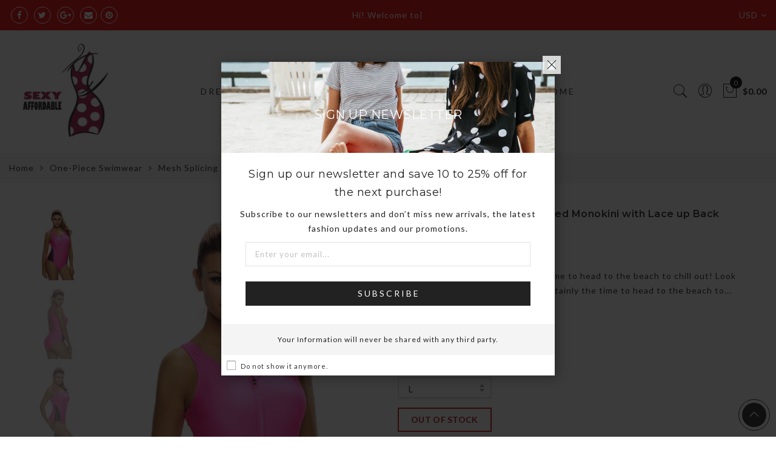

--- FILE ---
content_type: text/html; charset=utf-8
request_url: https://sexyaffordable.com/products/sexy-mesh-splicing-rosy-tank-zipped-monokini-with-lace-up-back
body_size: 56977
content:
<!doctype html>
<html lang="en" class="no-js">
<head>
  <meta charset="utf-8">
  <meta http-equiv="X-UA-Compatible" content="IE=edge,chrome=1">
  <meta name="viewport" content="width=device-width, initial-scale=1.0, maximum-scale=1.0, user-scalable=no">
  <meta name="theme-color" content="#ec0101">
   
  <meta name="format-detection" content="telephone=no">
  <link rel="canonical" href="https://sexyaffordable.com/products/sexy-mesh-splicing-rosy-tank-zipped-monokini-with-lace-up-back">
  <script type="text/javascript">document.documentElement.className = document.documentElement.className.replace('no-js', 'yes-js js_active js')</script>
<link rel="shortcut icon" type="image/png" href="//sexyaffordable.com/cdn/shop/files/SA_LOGO_buff_wht_32x.png?v=1613504485">
  
<title>Sexy Mesh Splicing Rosy Tank Zipped Monokini with Lace up Back

&ndash; SEXY AFFORDABLE CLOTHING</title><meta name="description" content="Summer is back! It&#39;s certainly the time to head to the beach to chill out! Look at this latesSummer is back! It&#39;s certainly the time to head to the beach to chill out! Look at this latest one piece, have you been fallen in love with the curve-hugging fit and casual chic tank design. Details include sleeveless, zipped f"><meta name="keywords" content=",,,,1 x piece,17DLOLDINV,18% Spandex,82% Polyester,82% Polyester + 18% Spandex,as shown,Back,beach,hollow out,L,Lace,lacing,M,Mesh,Monokini,One-Piece,One-Piece Swimwear,patchwork,Polyester,Rosy,S,sexy,Sexy Swimwear,Spandex,Splicing,steel,strappy,summer,swimwear,Tank,up,with,with padded,XL,XXL,zip,Zipped,SEXY AFFORDABLE CLOTHING, sexyaffordable.com"/><meta name="author" content="Sexy Affordable Clothing"><!-- /snippets/social-meta-tags.liquid -->


<meta property="og:site_name" content="SEXY AFFORDABLE CLOTHING">
<meta property="og:url" content="https://sexyaffordable.com/products/sexy-mesh-splicing-rosy-tank-zipped-monokini-with-lace-up-back">
<meta property="og:title" content="Mesh Splicing Rosy Tank Zipped Monokini with Lace up Back">
<meta property="og:type" content="product">
<meta property="og:description" content="Summer is back! It&#39;s certainly the time to head to the beach to chill out! Look at this latesSummer is back! It&#39;s certainly the time to head to the beach to chill out! Look at this latest one piece, have you been fallen in love with the curve-hugging fit and casual chic tank design. Details include sleeveless, zipped f"><meta property="og:image:alt" content="Mesh Splicing Rosy Tank Zipped Monokini with Lace up Back">
  <meta property="og:price:amount" content="21.99">
  <meta property="og:price:currency" content="USD"><meta property="og:image" content="http://sexyaffordable.com/cdn/shop/products/Mesh-Splicing-Rosy-Tank-Zipped-Monokini-with-Lace-up-Back-LC410038-6-21302_1200x1200.jpg?v=1509300901"><meta property="og:image" content="http://sexyaffordable.com/cdn/shop/products/2017042418120081486098_1200x1200.jpg?v=1509300901"><meta property="og:image" content="http://sexyaffordable.com/cdn/shop/products/2017042418120015022852_1200x1200.jpg?v=1509300901">
<meta property="og:image:secure_url" content="https://sexyaffordable.com/cdn/shop/products/Mesh-Splicing-Rosy-Tank-Zipped-Monokini-with-Lace-up-Back-LC410038-6-21302_1200x1200.jpg?v=1509300901"><meta property="og:image:secure_url" content="https://sexyaffordable.com/cdn/shop/products/2017042418120081486098_1200x1200.jpg?v=1509300901"><meta property="og:image:secure_url" content="https://sexyaffordable.com/cdn/shop/products/2017042418120015022852_1200x1200.jpg?v=1509300901">


  <meta name="twitter:site" content="@sexyaffordable">

<meta name="twitter:card" content="summary_large_image">
<meta name="twitter:title" content="Mesh Splicing Rosy Tank Zipped Monokini with Lace up Back">
<meta name="twitter:description" content="Summer is back! It&#39;s certainly the time to head to the beach to chill out! Look at this latesSummer is back! It&#39;s certainly the time to head to the beach to chill out! Look at this latest one piece, have you been fallen in love with the curve-hugging fit and casual chic tank design. Details include sleeveless, zipped f">
<style type="text/css">@keyframes load-ani {100% {-webkit-transform: rotate(360deg);transform: rotate(360deg); } }@-webkit-keyframes load-ani {100% {-webkit-transform: rotate(360deg); } }@keyframes fadeIn {from {opacity: 0; }to {opacity: 1; } }@-webkit-keyframes fadeIn {from {opacity: 0; }to {opacity: 1; } }@-webkit-keyframes progress-bar-stripes { from { background-position: 0 0 }to { background-position: 40px 0 }}@-moz-keyframes progress-bar-stripes { from { background-position: 0 0 }to { background-position: 40px 0 }}@keyframes progress-bar-stripes { from { background-position: 0 0 }to { background-position: 40px 0 }}html, body, div, span, applet, object, iframe,h1, h2, h3, h4, h5, h6, p, blockquote, pre,a, abbr, acronym, address, big, cite, code,del, dfn, em, img, ins, kbd, q, s, samp,small, strike, strong, sub, sup, tt, var,b, u, i, center,dl, dt, dd, ol, ul, li,fieldset, form, label, legend,table, caption, tbody, tfoot, thead, tr, th, td,article, aside, canvas, details, embed, figure, figcaption, footer, header, hgroup, menu, nav, output, ruby, section, summary,time, mark, audio, video {margin: 0;padding: 0;border: 0;font-size: 100%;font: inherit;vertical-align: geckoine;}article, aside, details, figcaption, figure, footer, header, hgroup, menu, nav, section {display: block;}body {font: 400 .875em/1.75 'Lato', Arial, Helvetica, sans-serif;color: #999;overflow-x: hidden;letter-spacing: 1px;}ul {list-style: inside;}ol {list-style: inside none decimal;}ul ul,ol ol {padding-left: 2rem;}ol, ul {list-style: none;}dfn,cite,em,i {font-style: italic;}blockquote, q {quotes: none;background: #f1f1f1;padding: 30px 25px 30px 60px;margin-bottom: 20px;position: relative;font-family: 'Libre Baskerville',serif;font-style: italic;display: block;}blockquote:before,q:before {position: absolute;content: '“';left: 25px;top: 0;font-size: 50px;color: #999;}blockquote p {margin-bottom: 1.4736842105em;}blockquote cite,blockquote small {color: #1a1a1a;display: block;font-size: 16px;font-size: 1rem;line-height: 1.75;}blockquote cite:before,blockquote small:before {content: "\2014\00a0";}blockquote em,blockquote i,blockquote cite {font-style: normal;}blockquote strong,blockquote b {font-weight: 400;}blockquote > :last-child {margin-bottom: 0;}blockquote p, q p {margin: 0;}dl {margin: 0 0 1.75em;}dt {font-weight: 700;}dd {margin: 0 0 1.75em;}table,th,td {border: 1px solid #e3e3e3;vertical-align: middle;}table {border-collapse: separate;border-spacing: 0;border-width: 1px 0 0 1px;margin: 1.5em 0 1.75em;width: 100%;}caption,th,td {font-weight: normal;text-align: left;}th {border-width: 0 1px 1px 0;font-weight: 700;}td {border-width: 0 1px 1px 0;}th,td {padding: 15px;}small {font-size: 75%;}address {font-style: italic;margin: 0 0 1.75em;}b, strong {font-weight: bold;}code,kbd,tt,var,samp,pre {font-family: Inconsolata, monospace;}pre {border: 1px solid #d1d1d1;font-size: 16px;font-size: 1rem;line-height: 1.3125;margin: 0 0 1.75em;max-width: 100%;overflow: auto;padding: 1.75em;white-space: pre;white-space: pre-wrap;word-wrap: break-word;}code {background-color: #d1d1d1;padding: 0.125em 0.25em;}abbr,acronym {border-bottom: 1px dotted #d1d1d1;cursor: help;}mark {background: #4d5959;padding: 0.125em 0.25em;text-decoration: none;color: #fff;}big {font-size: 125%;}sub,sup {font-size: 75%;line-height: 0;position: relative;vertical-align: geckoine;}sup {top: -0.5em;}sub {bottom: -0.25em;}a {color: #222;transition: all .3s;}a, a:hover, a:focus, a:active {text-decoration: none;outline: 0;}a:hover, a:active, a:focus {color: #b59677;}em {font-style: italic;font-family: 'libre baskerville', serif;}strong {font-weight: 700;}img {height: auto;max-width: 100%;vertical-align: middle;}h1, h2, h3, h4, h5, h6 {margin: 0.65em 0 0.5em;line-height: 1.428;font-family: 'Montserrat', sans-serif;color: #222;letter-spacing: 0.5px;}h1 {margin: 0;font-size: 2.6179em;}h2 {font-size: 2.0581em;}h3 {font-size: 1.618em;}h4 {font-size: 1.272em;}h5 {font-size: 1em;}h6 {font-size: .7682em;}p {margin-bottom: 1.3em;}h3.section-title {font-size: 20px;font-weight: bold;margin: 0;text-transform: uppercase;text-align: center;}.sub-title {font-family: "Libre Baskerville",serif;font-style: italic;font-size: 14px;color: #878787;font-weight: normal;margin-top: 0;}button, input, select, textarea {font-family: inherit;font-size: inherit;line-height: inherit;}input,button,textarea {transition: all .3s;}input:focus,button:focus,textarea:focus {outline: 0;box-shadow: none;}input:not([type="radio"]):not([type="checkbox"]),button,select,a.button {height: 40px;line-height: 1;}a.button {line-height: 40px;display: inline-block;font-size: 11px;}input:not([type="submit"]):not([type="checkbox"]),textarea,select {border: 1px solid #e3e3e3;font-size: 13px;outline: 0;padding: 0 15px;color: #999;font-family: 'Lato', sans-serif;letter-spacing: 1px;border-radius: 0;}input:not([type="submit"]):not([type="checkbox"]):focus,textarea:focus {border-color: #b59677;}textarea {padding: 15px;}input[type="submit"],button,a.button {cursor: pointer;border: 0;text-transform: uppercase;letter-spacing: 3px;padding: 0 27px 0 30px;background: #b59677;color: #fff;border-radius: 0;}a.button-o,input.button-o,button.button-o {line-height: 40px;display: inline-block;font-size: 11px;cursor: pointer;border: 1px solid #b59677;text-transform: uppercase;letter-spacing: 3px;padding: 0 27px 0 30px;color: #b59677;background: transparent;}a.button-o:hover,input.button-o:hover,button.button-o:hover {border: 1px solid #b59677;background: #b59677;color: #fff;}a.button-o-w {line-height: 40px;display: inline-block;font-size: 11px;cursor: pointer;border: 1px solid #fff;text-transform: uppercase;letter-spacing: 3px;padding: 0 27px 0 30px;color: #fff;}a.button-o-w:hover {border: 1px solid #b59677;background: #b59677;color: #fff;}input[type="submit"]:hover,button:hover,a.button:hover,input.get-rates.btn.button {opacity: .8;}a.button:hover {color: #fff;}button,input[type="submit"] {-webkit-appearance: button; }[disabled="disabled"],input[disabled="disabled"],button[disabled="disabled"] {cursor: not-allowed;opacity: .5;}::-webkit-input-placeholder {color: #c1c1c1;}:-moz-placeholder {color: #c1c1c1;}::-moz-placeholder {color: #c1c1c1;}:-ms-input-placeholder {color: #c1c1c1;}input:-webkit-autofill,input:-webkit-autofill:hover,input:-webkit-autofill:focus,input:-webkit-autofill:active {transition: background-color 5000s ease-in-out 0s;-webkit-box-shadow: 0 0 0px 1000px #fff inset;}@-moz-document url-prefix() {select:-moz-focusring, select::-moz-focus-inner { color: transparent !important; text-shadow: 0 0 0 #999 !important; background-image: none !important; border: 0;}}input:focus::-webkit-input-placeholder { color:transparent; }input:focus::-moz-placeholder { color:transparent;}input:focus:-ms-input-placeholder { color:transparent;}*, *:before, *:after {-webkit-box-sizing: border-box;box-sizing: border-box;}.clearfix:before,.clearfix:after {content: ' ';display: table;}.clearfix:after {clear: both;}.screen-reader-text {clip: rect(1px, 1px, 1px, 1px);height: 1px;overflow: hidden;position: absolute !important;width: 1px;}.wrapper-boxed #jas-wrapper {background-color: #fff;max-width: 1200px;margin: 0 auto;box-shadow: 0 1px 5px rgba(190,190,190,.26);}.wrapper-boxed #jas-wrapper .jas-container {margin-right: auto;margin-left: auto;padding-left: 15px;padding-right: 15px;}.wrapper-boxed #jas-header .header__mid,.wrapper-boxed.footer_sticky #jas-footer,.wrapper-boxed .gecko-cookies-popup,.wrapper-boxed .jas-sticky-nt-atc {max-width: 1200px;left: auto;right: auto;width: 100%;}#jas-header.header-2 .header__mid .jas_div_logo_2 {padding-right: 1rem;padding-left: 1rem;}.jas-top-sidebar .yith-shopify-ajax-product-filter {width: 25%;display: inline-table;}.jas-carousel,.jas-group-carousel {visibility: hidden;opacity: 0;transition: all .3s;}.jas-carousel.slick-initialized,.jas-group-carousel.slick_loaded {visibility: visible;opacity: 1;}.custom_jewellery.about-shop {box-shadow: 1px 1px 9px rgba(0, 0, 0, 0.17);margin-top: -50px;text-align: center;margin-right: 20px;margin-bottom: 20px;margin-left: 20px;padding: 20px;z-index: 2;background-color: #ffffff;}.jas-row {display: -webkit-flex;display: -ms-flexbox;display: flex;-webkit-flex: 0 1 auto;-ms-flex: 0 1 auto;-webkit-box-flex: 0;flex: 0 1 auto;-webkit-flex-direction: row;-ms-flex-direction: row;-webkit-box-orient: horizontal;-webkit-box-direction: normal;flex-direction: row;-webkit-flex-wrap: wrap;-ms-flex-wrap: wrap;flex-wrap: wrap;margin-right: -1rem;margin-left: -1rem;}.flex {display: -webkit-flex;display: -ms-flexbox;display: -webkit-box;display: flex;}.flex .grow {-webkit-flex: 1 1 auto;-ms-flex: 1 1 auto;-webkit-box-flex: 1;flex: 1 1 auto;}.flex.column {-webkit-flex-direction: column;-ms-flex-direction: column;-webkit-box-orient: vertical;-webkit-box-direction: column;flex-direction: column;}.jas-full {position: relative;width: 100%}.jas-container,.jas-row.wide {margin: auto;}.jas-container {max-width: 100%;}.jas-row.reverse {-webkit-flex-direction: row-reverse;-ms-flex-direction: row-reverse;-webkit-box-orient: horizontal;-webkit-box-direction: reverse;flex-direction: row-reverse;}.jas-col.reverse {-webkit-flex-direction: column-reverse;-ms-flex-direction: column-reverse;-webkit-box-orient: vertical;-webkit-box-direction: reverse;flex-direction: column-reverse;}.jas-col-xs, .jas-col-xs-1, .jas-col-xs-2, .jas-col-xs-3, .jas-col-xs-4, .jas-col-xs-5, .jas-col-xs-6, .jas-col-xs-7, .jas-col-xs-8, .jas-col-xs-9, .jas-col-xs-10, .jas-col-xs-11, .jas-col-xs-12 {box-sizing: border-box;-webkit-flex: 0 0 auto;-ms-flex: 0 0 auto;-webkit-box-flex: 0;flex: 0 0 auto;padding-right: 1rem;padding-left: 1rem;}.jas-col-xs {-webkit-flex-grow: 1;-ms-flex-positive: 1;-webkit-box-flex: 1;flex-grow: 1;-ms-flex-preferred-size: 0;-webkit-flex-basis: 0;flex-basis: 0;max-width: 100%;}.jas-col-xs-1 {-ms-flex-preferred-size: 8.333%;-webkit-flex-basis: 8.333%;flex-basis: 8.333%;max-width: 8.333%;}.jas-col-xs-2 {-ms-flex-preferred-size: 16.666%;-webkit-flex-basis: 16.666%;flex-basis: 16.666%;max-width: 16.666%;}.jas-col-xs-3 {-ms-flex-preferred-size: 25%;-webkit-flex-basis: 25%;flex-basis: 25%;max-width: 25%;}.jas-col-xs-4 {-ms-flex-preferred-size: 33.333%;-webkit-flex-basis: 33.333%;flex-basis: 33.333%;max-width: 33.333%;}.jas-col-xs-5 {-ms-flex-preferred-size: 41.666%;-webkit-flex-basis: 41.666%;flex-basis: 41.666%;max-width: 41.666%;}.jas-col-xs-6 {-ms-flex-preferred-size: 50%;-webkit-flex-basis: 50%;flex-basis: 50%;max-width: 50%;}.jas-col-xs-7 {-ms-flex-preferred-size: 58.333%;-webkit-flex-basis: 58.333%;flex-basis: 58.333%;max-width: 58.333%;}.jas-col-xs-8 {-ms-flex-preferred-size: 66.666%;-webkit-flex-basis: 66.666%;flex-basis: 66.666%;max-width: 66.666%;}.jas-col-xs-9 {-ms-flex-preferred-size: 75%;-webkit-flex-basis: 75%;flex-basis: 75%;max-width: 75%;}.jas-col-xs-10 {-ms-flex-preferred-size: 83.333%;-webkit-flex-basis: 83.333%;flex-basis: 83.333%;max-width: 83.333%;}.jas-col-xs-11 {-ms-flex-preferred-size: 91.666%;-webkit-flex-basis: 91.666%;flex-basis: 91.666%;max-width: 91.666%;}.jas-col-xs-12 {-ms-flex-preferred-size: 100%;-webkit-flex-basis: 100%;flex-basis: 100%;max-width: 100%;} .jas-masonry .jas-col-xs-6,.categories-masonry .jas-col-xs-6{width: 50%;} .jas-masonry .jas-col-xs-12,.categories-masonry .jas-col-xs-12{width: 100%;}.jas-masonry .jas-col-md-12{width: 100%;max-width: 100%;flex-basis: 100%}.jas-col-xs-offset-1 {margin-left: 8.333%;}.jas-col-xs-offset-2 {margin-left: 16.666%;}.jas-col-xs-offset-3 {margin-left: 25%;}.jas-col-xs-offset-4 {margin-left: 33.333%;}.jas-col-xs-offset-5 {margin-left: 41.666%;}.jas-col-xs-offset-6 {margin-left: 50%;}.jas-col-xs-offset-7 {margin-left: 58.333%;}.jas-col-xs-offset-8 {margin-left: 66.666%;}.jas-col-xs-offset-9 {margin-left: 75%;}.jas-col-xs-offset-10 {margin-left: 83.333%;}.jas-col-xs-offset-11 {margin-left: 91.666%;}.start-xs {-webkit-justify-content: flex-start;-ms-flex-pack: start;-webkit-box-pack: start;justify-content: flex-start;text-align: start;}.center-xs {-webkit-justify-content: center;-ms-flex-pack: center;-webkit-box-pack: center;justify-content: center;text-align: center;}.end-xs {-webkit-justify-content: flex-end;-ms-flex-pack: end;-webkit-box-pack: end;justify-content: flex-end;text-align: end;}.top-xs {-webkit-align-items: flex-start;-ms-flex-align: start;-webkit-box-align: start;align-items: flex-start;}.middle-xs {-webkit-align-items: center;-ms-flex-align: center;-webkit-box-align: center;align-items: center;}.bottom-xs {-webkit-align-items: flex-end;-ms-flex-align: end;-webkit-box-align: end;align-items: flex-end;}.around-xs {-webkit-justify-content: space-around;-ms-flex-pack: distribute;justify-content: space-around;}.between-xs {-webkit-justify-content: space-between;-ms-flex-pack: justify;-webkit-box-pack: justify;justify-content: space-between;}.first-xs {-webkit-order: -1;-ms-flex-order: -1;-webkit-box-ordinal-group: 0;order: -1;}.last-xs {-webkit-order: 1;-ms-flex-order: 1;-webkit-box-ordinal-group: 2;order: 1;}@media only screen and (min-width: 48em) {.jas-container {width: 46rem;}.jas-masonry .jas-col-sm-4,.categories-masonry .jas-col-sm-4 {width: 33.333%;}.jas-masonry .jas-col-sm-2,.categories-masonry .jas-col-sm-2 {width: 16.666%;}.jas-masonry .jas-col-sm-3,.categories-masonry .jas-col-sm-3 {width: 25%;}.template-collection .jas-masonry.metro .size-6 ~ .jas-col-sm-4{-ms-flex-preferred-size: 50%;-webkit-flex-basis: 50%;flex-basis: 50%;max-width: 50%;width: 50%;} .template-collection .jas-masonry.metro .size-6 ~ .jas-col-md-12{width: 100%;}.jas-masonry .jas-col-sm-6,.categories-masonry .jas-col-sm-6 {width: 50%;}.jas-col-sm,.jas-col-sm-1,.jas-col-sm-2,.jas-col-sm-3,.jas-col-sm-4,.jas-col-sm-5,.jas-col-sm-6,.jas-col-sm-7,.jas-col-sm-8,.jas-col-sm-9,.jas-col-sm-10,.jas-col-sm-11,.jas-col-sm-12 {box-sizing: border-box;-webkit-flex: 0 0 auto;-ms-flex: 0 0 auto;-webkit-box-flex: 0;flex: 0 0 auto;padding-right: 1rem;padding-left: 1rem;}.jas-col-sm {-webkit-flex-grow: 1;-ms-flex-positive: 1;-webkit-box-flex: 1;flex-grow: 1;-ms-flex-preferred-size: 0;-webkit-flex-basis: 0;flex-basis: 0;max-width: 100%;}.jas-col-sm-1 {-ms-flex-preferred-size: 8.333%;-webkit-flex-basis: 8.333%;flex-basis: 8.333%;max-width: 8.333%;}.jas-col-sm-2 {-ms-flex-preferred-size: 16.666%;-webkit-flex-basis: 16.666%;flex-basis: 16.666%;max-width: 16.666%;}.jas-col-sm-3 {-ms-flex-preferred-size: 25%;-webkit-flex-basis: 25%;flex-basis: 25%;max-width: 25%;}.jas-col-sm-4 {-ms-flex-preferred-size: 33.333%;-webkit-flex-basis: 33.333%;flex-basis: 33.333%;max-width: 33.333%;}.jas-col-sm-5 {-ms-flex-preferred-size: 41.666%;-webkit-flex-basis: 41.666%;flex-basis: 41.666%;max-width: 41.666%;}.jas-col-sm-6 {-ms-flex-preferred-size: 50%;-webkit-flex-basis: 50%;flex-basis: 50%;max-width: 50%;}.jas-top-sidebar .yith-shopify-ajax-product-filter {width: 50%;}.jas-col-sm-7 {-ms-flex-preferred-size: 58.333%;-webkit-flex-basis: 58.333%;flex-basis: 58.333%;max-width: 58.333%;}.jas-col-sm-8 {-ms-flex-preferred-size: 66.666%;-webkit-flex-basis: 66.666%;flex-basis: 66.666%;max-width: 66.666%;}.jas-col-sm-9 {-ms-flex-preferred-size: 75%;-webkit-flex-basis: 75%;flex-basis: 75%;max-width: 75%;}.jas-col-sm-10 {-ms-flex-preferred-size: 83.333%;-webkit-flex-basis: 83.333%;flex-basis: 83.333%;max-width: 83.333%;}.jas-col-sm-11 {-ms-flex-preferred-size: 91.666%;-webkit-flex-basis: 91.666%;flex-basis: 91.666%;max-width: 91.666%;}.jas-col-sm-12 {-ms-flex-preferred-size: 100%;-webkit-flex-basis: 100%;flex-basis: 100%;max-width: 100%;}.jas-col-sm-offset-1 {margin-left: 8.333%;}.jas-col-sm-offset-2 {margin-left: 16.666%;}.jas-col-sm-offset-3 {margin-left: 25%;}.jas-col-sm-offset-4 {margin-left: 33.333%;}.jas-col-sm-offset-5 {margin-left: 41.666%;}.jas-col-sm-offset-6 {margin-left: 50%;}.jas-col-sm-offset-7 {margin-left: 58.333%;}.jas-col-sm-offset-8 {margin-left: 66.666%;}.jas-col-sm-offset-9 {margin-left: 75%;}.jas-col-sm-offset-10 {margin-left: 83.333%;}.jas-col-sm-offset-11 {margin-left: 91.666%;}.start-sm {-webkit-justify-content: flex-start;-ms-flex-pack: start;-webkit-box-pack: start;justify-content: flex-start;text-align: start;}.center-sm {-webkit-justify-content: center;-ms-flex-pack: center;-webkit-box-pack: center;justify-content: center;text-align: center;}.end-sm {-webkit-justify-content: flex-end;-ms-flex-pack: end;-webkit-box-pack: end;justify-content: flex-end;text-align: end;}.top-sm {-webkit-align-items: flex-start;-ms-flex-align: start;-webkit-box-align: start;align-items: flex-start;}.middle-sm {-webkit-align-items: center;-ms-flex-align: center;-webkit-box-align: center;align-items: center;}.bottom-sm {-webkit-align-items: flex-end;-ms-flex-align: end;-webkit-box-align: end;align-items: flex-end;}.around-sm {-webkit-justify-content: space-around;-ms-flex-pack: distribute;justify-content: space-around;}.between-sm {-webkit-justify-content: space-between;-ms-flex-pack: justify;-webkit-box-pack: justify;justify-content: space-between;}.first-sm {-webkit-order: -1;-ms-flex-order: -1;-webkit-box-ordinal-group: 0;order: -1;}.last-sm {-webkit-order: 1;-ms-flex-order: 1;-webkit-box-ordinal-group: 2;order: 1;}}@media only screen and (min-width: 62em) {.jas-container {width: 61rem;}.jas-masonry .jas-col-md-2,.categories-masonry .jas-col-md-3 {width: 16.666%;}.jas-masonry .jas-col-md-3,.categories-masonry .jas-col-md-3 {width: 25%;}.jas-masonry .jas-col-md-4,.categories-masonry .jas-col-md-4 {width: 33.333%;}.jas-masonry .jas-col-md-6,.categories-masonry .jas-col-md-6 {width: 50%;}.grid-sizer.size-3 {width: 25%;}.grid-sizer.size-4 {width: 33.3%;}.grid-sizer.size-6 {width: 50%;}.grid-sizer.size-15 {width: 20%;}.custom_jewellery.about-shop {text-align: left;box-shadow: 1px 1px 9px rgba(0, 0, 0, 0.17);margin-top: 20px;margin-bottom: 20px;margin-right: 0;margin-left: -80px;padding: 40px;background-color: #ffffff;}.jas-col-md,.jas-col-md-1,.jas-col-md-2,.jas-col-md-3,.jas-col-md-4,.jas-col-md-5,.jas-col-md-6,.jas-col-md-7,.jas-col-md-8,.jas-col-md-9,.jas-col-md-10,.jas-col-md-11,.jas-col-md-12 {box-sizing: border-box;-webkit-flex: 0 0 auto;-ms-flex: 0 0 auto;-webkit-box-flex: 0;flex: 0 0 auto;padding-right: 1rem;padding-left: 1rem;}.jas-col-md {-webkit-flex-grow: 1;-ms-flex-positive: 1;-webkit-box-flex: 1;flex-grow: 1;-ms-flex-preferred-size: 0;-webkit-flex-basis: 0;flex-basis: 0;max-width: 100%;}.jas-col-md-1 {-ms-flex-preferred-size: 8.333%;-webkit-flex-basis: 8.333%;flex-basis: 8.333%;max-width: 8.333%;}.jas-col-md-2 {-ms-flex-preferred-size: 16.666%;-webkit-flex-basis: 16.666%;flex-basis: 16.666%;max-width: 16.666%;}.jas-col-md-3 {-ms-flex-preferred-size: 25%;-webkit-flex-basis: 25%;flex-basis: 25%;max-width: 25%;}.jas-col-md-15 {-ms-flex-preferred-size: 20%;-webkit-flex-basis: 20%;flex-basis: 20%;max-width: 20%;}.jas-col-md-4 {-ms-flex-preferred-size: 33.333%;-webkit-flex-basis: 33.333%;flex-basis: 33.333%;max-width: 33.333%;}.jas-col-md-5 {-ms-flex-preferred-size: 41.666%;-webkit-flex-basis: 41.666%;flex-basis: 41.666%;max-width: 41.666%;}.jas-col-md-6 {-ms-flex-preferred-size: 50%;-webkit-flex-basis: 50%;flex-basis: 50%;max-width: 50%;}.jas-col-md-7 {-ms-flex-preferred-size: 58.333%;-webkit-flex-basis: 58.333%;flex-basis: 58.333%;max-width: 58.333%;}.jas-col-md-8 {-ms-flex-preferred-size: 66.666%;-webkit-flex-basis: 66.666%;flex-basis: 66.666%;max-width: 66.666%;}.jas-col-md-9 {-ms-flex-preferred-size: 75%;-webkit-flex-basis: 75%;flex-basis: 75%;max-width: 75%;}.jas-col-md-10 {-ms-flex-preferred-size: 83.333%;-webkit-flex-basis: 83.333%;flex-basis: 83.333%;max-width: 83.333%;}.jas-col-md-11 {-ms-flex-preferred-size: 91.666%;-webkit-flex-basis: 91.666%;flex-basis: 91.666%;max-width: 91.666%;}.jas-col-md-12 {-ms-flex-preferred-size: 100%;-webkit-flex-basis: 100%;flex-basis: 100%;max-width: 100%;}.jas-col-md-offset-1 {margin-left: 8.333%;}.jas-col-md-offset-2 {margin-left: 16.666%;}.jas-col-md-offset-3 {margin-left: 25%;}.jas-col-md-offset-4 {margin-left: 33.333%;}.jas-col-md-offset-5 {margin-left: 41.666%;}.jas-col-md-offset-6 {margin-left: 50%;}.jas-col-md-offset-7 {margin-left: 58.333%;}.jas-col-md-offset-8 {margin-left: 66.666%;}.jas-col-md-offset-9 {margin-left: 75%;}.jas-col-md-offset-10 {margin-left: 83.333%;}.jas-col-md-offset-11 {margin-left: 91.666%;}.start-md {-webkit-justify-content: flex-start;-ms-flex-pack: start;-webkit-box-pack: start;justify-content: flex-start;text-align: start;}.center-md {-webkit-justify-content: center;-ms-flex-pack: center;-webkit-box-pack: center;justify-content: center;text-align: center;}.end-md {-webkit-justify-content: flex-end;-ms-flex-pack: end;-webkit-box-pack: end;justify-content: flex-end;text-align: end;}.top-md {-webkit-align-items: flex-start;-ms-flex-align: start;-webkit-box-align: start;align-items: flex-start;}.middle-md {-webkit-align-items: center;-ms-flex-align: center;-webkit-box-align: center;align-items: center;}.bottom-md {-webkit-align-items: flex-end;-ms-flex-align: end;-webkit-box-align: end;align-items: flex-end;}.around-md {-webkit-justify-content: space-around;-ms-flex-pack: distribute;justify-content: space-around;}.between-md {-webkit-justify-content: space-between;-ms-flex-pack: justify;-webkit-box-pack: justify;justify-content: space-between;}.first-md {-webkit-order: -1;-ms-flex-order: -1;-webkit-box-ordinal-group: 0;order: -1;}.last-md {-webkit-order: 1;-ms-flex-order: 1;-webkit-box-ordinal-group: 2;order: 1;}.hide-md, .pe-7s-close.hide-md {display: none;}}@media only screen and (min-width: 75em) {.jas-container {width: 73.125rem;}.jas-col-lg,.jas-col-lg-1,.jas-col-lg-2,.jas-col-lg-3,.jas-col-lg-4,.jas-col-lg-5,.jas-col-lg-6,.jas-col-lg-7,.jas-col-lg-8,.jas-col-lg-9,.jas-col-lg-10,.jas-col-lg-11,.jas-col-lg-12 {box-sizing: border-box;-webkit-flex: 0 0 auto;-ms-flex: 0 0 auto;-webkit-box-flex: 0;flex: 0 0 auto;padding-right: 1rem;padding-left: 1rem;}.jas-col-lg {-webkit-flex-grow: 1;-ms-flex-positive: 1;-webkit-box-flex: 1;flex-grow: 1;-ms-flex-preferred-size: 0;-webkit-flex-basis: 0;flex-basis: 0;max-width: 100%;}.jas-col-lg-1 {-ms-flex-preferred-size: 8.333%;-webkit-flex-basis: 8.333%;flex-basis: 8.333%;max-width: 8.333%;}.jas-col-lg-2 {-ms-flex-preferred-size: 16.666%;-webkit-flex-basis: 16.666%;flex-basis: 16.666%;max-width: 16.666%;}.jas-col-lg-3 {-ms-flex-preferred-size: 25%;-webkit-flex-basis: 25%;flex-basis: 25%;max-width: 25%;}.jas-col-lg-4 {-ms-flex-preferred-size: 33.333%;-webkit-flex-basis: 33.333%;flex-basis: 33.333%;max-width: 33.333%;}.jas-col-lg-5 {-ms-flex-preferred-size: 41.666%;-webkit-flex-basis: 41.666%;flex-basis: 41.666%;max-width: 41.666%;}.jas-col-lg-6 {-ms-flex-preferred-size: 50%;-webkit-flex-basis: 50%;flex-basis: 50%;max-width: 50%;}.jas-col-lg-7 {-ms-flex-preferred-size: 58.333%;-webkit-flex-basis: 58.333%;flex-basis: 58.333%;max-width: 58.333%;}.jas-col-lg-8 {-ms-flex-preferred-size: 66.666%;-webkit-flex-basis: 66.666%;flex-basis: 66.666%;max-width: 66.666%;}.jas-col-lg-9 {-ms-flex-preferred-size: 75%;-webkit-flex-basis: 75%;flex-basis: 75%;max-width: 75%;}.jas-col-lg-10 {-ms-flex-preferred-size: 83.333%;-webkit-flex-basis: 83.333%;flex-basis: 83.333%;max-width: 83.333%;}.jas-col-lg-11 {-ms-flex-preferred-size: 91.666%;-webkit-flex-basis: 91.666%;flex-basis: 91.666%;max-width: 91.666%;}.jas-col-lg-12 {-ms-flex-preferred-size: 100%;-webkit-flex-basis: 100%;flex-basis: 100%;max-width: 100%;}.jas-col-lg-offset-1 {margin-left: 8.333%;}.jas-col-lg-offset-2 {margin-left: 16.666%;}.jas-col-lg-offset-3 {margin-left: 25%;}.jas-col-lg-offset-4 {margin-left: 33.333%;}.jas-col-lg-offset-5 {margin-left: 41.666%;}.jas-col-lg-offset-6 {margin-left: 50%;}.jas-col-lg-offset-7 {margin-left: 58.333%;}.jas-col-lg-offset-8 {margin-left: 66.666%;}.jas-col-lg-offset-9 {margin-left: 75%;}.jas-col-lg-offset-10 {margin-left: 83.333%;}.jas-col-lg-offset-11 {margin-left: 91.666%;}.start-lg {-webkit-justify-content: flex-start;-ms-flex-pack: start;-webkit-box-pack: start;justify-content: flex-start;text-align: start;}.center-lg {-webkit-justify-content: center;-ms-flex-pack: center;-webkit-box-pack: center;justify-content: center;text-align: center;}.end-lg {-webkit-justify-content: flex-end;-ms-flex-pack: end;-webkit-box-pack: end;justify-content: flex-end;text-align: end;}.top-lg {-webkit-align-items: flex-start;-ms-flex-align: start;-webkit-box-align: start;align-items: flex-start;}.middle-lg {-webkit-align-items: center;-ms-flex-align: center;-webkit-box-align: center;align-items: center;}.bottom-lg {-webkit-align-items: flex-end;-ms-flex-align: end;-webkit-box-align: end;align-items: flex-end;}.around-lg {-webkit-justify-content: space-around;-ms-flex-pack: distribute;justify-content: space-around;}.between-lg {-webkit-justify-content: space-between;-ms-flex-pack: justify;-webkit-box-pack: justify;justify-content: space-between;}.first-lg {-webkit-order: -1;-ms-flex-order: -1;-webkit-box-ordinal-group: 0;order: -1;}.last-lg {-webkit-order: 1;-ms-flex-order: 1;-webkit-box-ordinal-group: 2;order: 1;}}.grid-sizer {min-height: 1px;float: left;position: absolute;}.template-collection .grid-sizer.size-4 {width: 33.3%;}.template-collection .grid-sizer.size-6 {width: 50%;}.mg__0 { margin: 0; }.mt__0 { margin-top: 0; }.mb__0 { margin-bottom: 0;}.mt__5 { margin-top: 5px; }.mt__10{ margin-top: 10px;}.mt__15{ margin-top: 15px;}.mt__20{ margin-top: 20px;}.mt__25{ margin-top: 25px;}.mt__30{ margin-top: 30px;}.mt__35{ margin-top: 35px;}.mt__40{ margin-top: 40px;}.mt__45{ margin-top: 45px;}.mt__50{ margin-top: 50px;}.mt__55{ margin-top: 55px;}.mt__60{ margin-top: 60px;}.mt__65{ margin-top: 65px;}.mt__70{ margin-top: 70px;}.mt__75{ margin-top: 75px;}.mt__80{ margin-top: 80px;}.mt__85{ margin-top: 85px;}.mt__90{ margin-top: 90px;}.mt__95{ margin-top: 95px;}.mt__100 { margin-top: 100px; }.mr__5 { margin-right: 5px; }.mr__10{ margin-right: 10px;}.mr__15{ margin-right: 15px;}.mr__20{ margin-right: 20px;}.mr__25{ margin-right: 25px;}.mr__30{ margin-right: 30px;}.mr__35{ margin-right: 35px;}.mr__40{ margin-right: 40px;}.mr__45{ margin-right: 45px;}.mr__50{ margin-right: 50px;}.mr__55{ margin-right: 55px;}.mr__60{ margin-right: 60px;}.mr__65{ margin-right: 65px;}.mr__70{ margin-right: 70px;}.mr__75{ margin-right: 75px;}.mr__80{ margin-right: 80px;}.mr__85{ margin-right: 85px;}.mr__90{ margin-right: 90px;}.mr__95{ margin-right: 95px;}.mr__100 { margin-right: 100px; }.mb__5 { margin-bottom: 5px;}.mb__10{ margin-bottom: 10px; }.mb__15{ margin-bottom: 15px; }.mb__20{ margin-bottom: 20px; }.mb__25{ margin-bottom: 25px; }.mb__30{ margin-bottom: 30px; }.mb__35{ margin-bottom: 35px; }.mb__40{ margin-bottom: 40px; }.mb__45{ margin-bottom: 45px; }.mb__50{ margin-bottom: 50px; }.mb__55{ margin-bottom: 55px; }.mb__60{ margin-bottom: 60px; }.mb__65{ margin-bottom: 65px; }.mb__70{ margin-bottom: 70px; }.mb__75{ margin-bottom: 75px; }.mb__80{ margin-bottom: 80px; }.mb__85{ margin-bottom: 85px; }.mb__90{ margin-bottom: 90px; }.mb__95{ margin-bottom: 95px; }.mb__100 { margin-bottom: 100px;}.ml__5 { margin-left: 5px;}.ml__10{ margin-left: 10px; }.ml__15{ margin-left: 15px; }.ml__20{ margin-left: 20px; }.ml__25{ margin-left: 25px; }.ml__30{ margin-left: 30px; }.ml__35{ margin-left: 35px; }.ml__40{ margin-left: 40px; }.ml__45{ margin-left: 45px; }.ml__50{ margin-left: 50px; }.ml__55{ margin-left: 55px; }.ml__60{ margin-left: 60px; }.ml__65{ margin-left: 65px; }.ml__70{ margin-left: 70px; }.ml__75{ margin-left: 75px; }.ml__80{ margin-left: 80px; }.ml__85{ margin-left: 85px; }.ml__90{ margin-left: 90px; }.ml__95{ margin-left: 95px; }.ml__100 { margin-left: 100px;}.pd__0 { padding: 0;}.pt__5 { padding-top: 5px;}.pt__10{ padding-top: 10px; }.pt__15{ padding-top: 15px; }.pt__20{ padding-top: 20px; }.pt__25{ padding-top: 25px; }.pt__30{ padding-top: 30px; }.pt__35{ padding-top: 35px; }.pt__40{ padding-top: 40px; }.pt__45{ padding-top: 45px; }.pt__50{ padding-top: 50px; }.pt__55{ padding-top: 55px; }.pt__60{ padding-top: 60px; }.pt__65{ padding-top: 65px; }.pt__70{ padding-top: 70px; }.pt__75{ padding-top: 75px; }.pt__80{ padding-top: 80px; }.pt__85{ padding-top: 85px; }.pt__90{ padding-top: 90px; }.pt__95{ padding-top: 95px; }.pt__100 { padding-top: 100px;}.pr__0 { padding-right: 0;}.pr__5 { padding-right: 5px;}.pr__10{ padding-right: 10px; }.pr__15{ padding-right: 15px; }.pr__20{ padding-right: 20px; }.pr__25{ padding-right: 25px; }.pr__30{ padding-right: 30px; }.pr__35{ padding-right: 35px; }.pr__40{ padding-right: 40px; }.pr__45{ padding-right: 45px; }.pr__50{ padding-right: 50px; }.pr__55{ padding-right: 55px; }.pr__60{ padding-right: 60px; }.pr__65{ padding-right: 65px; }.pr__70{ padding-right: 70px; }.pr__75{ padding-right: 75px; }.pr__80{ padding-right: 80px; }.pr__85{ padding-right: 85px; }.pr__90{ padding-right: 90px; }.pr__95{ padding-right: 95px; }.pr__100 { padding-right: 100px;}.pb__0 { padding-bottom: 0; }.pb__5 { padding-bottom: 5px; }.pb__10{ padding-bottom: 10px;}.pb__15{ padding-bottom: 15px;}.pb__20{ padding-bottom: 20px;}.pb__25{ padding-bottom: 25px;}.pb__30{ padding-bottom: 30px;}.pb__35{ padding-bottom: 35px;}.pb__40{ padding-bottom: 40px;}.pb__45{ padding-bottom: 45px;}.pb__50{ padding-bottom: 50px;}.pb__55{ padding-bottom: 55px;}.pb__60{ padding-bottom: 60px;}.pb__65{ padding-bottom: 65px;}.pb__70{ padding-bottom: 70px;}.pb__75{ padding-bottom: 75px;}.pb__80{ padding-bottom: 80px;}.pb__85{ padding-bottom: 85px;}.pb__90{ padding-bottom: 90px;}.pb__95{ padding-bottom: 95px;}.pb__100 { padding-bottom: 100px; }.pl__0 { padding-left: 0; }.pl__5 { padding-left: 5px; }.pl__10{ padding-left: 10px;}.pl__15{ padding-left: 15px;}.pl__20{ padding-left: 20px;}.pl__25{ padding-left: 25px;}.pl__30{ padding-left: 30px;}.pl__35{ padding-left: 35px;}.pl__40{ padding-left: 40px;}.pl__45{ padding-left: 45px;}.pl__50{ padding-left: 50px;}.pl__55{ padding-left: 55px;}.pl__60{ padding-left: 60px;}.pl__65{ padding-left: 65px;}.pl__70{ padding-left: 70px;}.pl__75{ padding-left: 75px;}.pl__80{ padding-left: 80px;}.pl__85{ padding-left: 85px;}.pl__90{ padding-left: 90px;}.pl__95{ padding-left: 95px;}.pl__100 { padding-left: 100px; }.w__100 { width: 100%; }.h__100 { height: 100%; }.jas__100 { width: 100% !important; }.br__50 { -ms-border-radius: 50%; border-radius: 50%; }.fs__10 { font-size: 10px; }.fs__12 { font-size: 12px; }.fs__13 { font-size: 13px; }.fs__14, .fa { font-size: 14px; }.fs__16 { font-size: 16px; }.fs__18 { font-size: 18px; }.fs__20 { font-size: 20px; }.fs__25 { font-size: 25px; }.fs__30 { font-size: 30px; }.fs__50 { font-size: 50px; }.fs__60 { font-size: 60px; }.db{ display: block;}.dn{ display: none; }.dib { display: inline-block; }.tl { text-align: left; }.tc { text-align: center; }.tr { text-align: right;}.fl { float: left; }.fr { float: right; }.pa { position: absolute; }.pr { position: relative; }.pf { position: fixed;}.pa-center {position: absolute;top: 50%;left: 50%;margin: 0;white-space: nowrap;-webkit-transform: translate3D(-50%, -50%, 0);-moz-transform: translate3D(-50%, -50%, 0);-ms-transform: translate3D(-50%, -50%, 0);-o-transform: translate3D(-50%, -50%, 0);transform: translate3D(-50%, -50%, 0);}.pa-bt {position: absolute;bottom: 60px;left: 40px;}.pa-top {position: absolute;top: 60px;left: 60px;}.cb { color: #000; }.cd { color: #222; }.cp, .chp:hover,.jas-currency ul a.selected { color: #b59677; }.cw, .bghp:hover, .bghp:active, .bghp:focus { color: #fff; }.cg { color: #878787;}.cgreen, .chg:hover { color: #90c11a;}.fwsb {font-weight: 600;}.bgb { background: #000; }.bgbl { background: #3e3e3e; } /* Black Lighter */.bgp, .bghp:hover { background: #b59677; }.bgd { background: #4d5959; }.tu { text-transform: uppercase; }.fwb { font-weight: 700; }.ls__1 { letter-spacing: 1px; }.ls__2 { letter-spacing: 2px; }.ls__3 { letter-spacing: 3px; }.ls__4 { letter-spacing: 4px; }.ls__5 { letter-spacing: 5px; }.ts__03 { transition: all .3s; }.ts__04 { transition: all .4s; }.ts__05 { transition: all .5s; }.lh__1 { line-height: 1; }.f__lato{ font-family: 'Lato', sans-serif; }.f__mont { font-family: 'Montserrat', sans-serif; }.f__libre { font-family: 'Libre Baskerville', serif; font-style: italic; }.oh { overflow: hidden; }.bdt { border-top: 2px solid #f3f3f3; }.bdb { border-bottom: 2px solid #f3f3f3; }.slick-slider {position: relative;display: block;box-sizing: border-box;-webkit-user-select: none;-moz-user-select: none;-ms-user-select: none;user-select: none;-webkit-touch-callout: none;-khtml-user-select: none;-ms-touch-action: pan-y;touch-action: pan-y;-webkit-tap-highlight-color: transparent;}.slick-slider .slick-track, .slick-slider .slick-list {-webkit-transform: translate3d(0, 0, 0);-moz-transform: translate3d(0, 0, 0);-ms-transform: translate3d(0, 0, 0);-o-transform: translate3d(0, 0, 0);transform: translate3d(0, 0, 0);}.p-nav-outside .slick-slide img{width: 100%;}.p-nav-outside .slick-slide:not(:last-child) {margin-right: 10px;margin-bottom: 10px;}.categories-space-0 {margin-left: 0;margin-right: 0;}.categories-space-0 .jas-item-category{padding-left: 0px;padding-right: 0px;margin-bottom: 0px;}.categories-space-2 {margin-left: -1px;margin-right: -1px;}.categories-space-2 .jas-item-category{padding-left: 1px;padding-right: 1px;margin-bottom: 2px;}.categories-space-6 {margin-left: -3px;margin-right: -3px;}.categories-space-6 .jas-item-category{padding-left: 3px;padding-right: 3px;margin-bottom: 6px;}.categories-space-10 {margin-left: -5px;margin-right: -5px;}.categories-space-10 .jas-item-category{padding-left: 5px;padding-right: 5px;margin-bottom: 10px;}.categories-space-20 {margin-left: -10px;margin-right: -10px;}.categories-space-20 .jas-item-category{padding-left: 10px;padding-right: 10px;margin-bottom: 20px;}.categories-space-30 {margin-left: -15px;margin-right: -15px;}.categories-space-30 .jas-item-category{padding-left: 15px;padding-right: 15px;margin-bottom: 30px;}.jas-cat-thumb img, .jas-item-category .jas-cat-url {width: 100%;}.jas-item-category{margin-bottom: 30px;}.jas-item-category.jas-cat-url-overlay {position: absolute;top: 0;left: 0;right: 0;bottom: 0;}.categories-style-carousel .vc_carousel_container {margin-left: 0;margin-right: 0;}.categories-style-carousel .vc_carousel_container .owl-carousel-item-inner {padding-left: 0;padding-right: 0;}.jas_cat_default .jas-cat-content {position: relative;overflow: hidden;text-align: center;}.jas_cat_default .jas-cat-content > a {display: block;backface-visibility: hidden;-webkit-backface-visibility: hidden;perspective: 800px;-webkit-perspective: 800px;-webkit-transition: all 0.6s ease-in-out;-moz-transition: all 0.6s ease-in-out;-o-transition: all 0.6s ease-in-out;transition: all 0.6s ease-in-out;}.jas_cat_default .jat-cat-pr-count {display: none;}.jas_cat_default .hover-wrap {position: absolute;bottom: 20px;left: 50%;box-shadow: 1px 1px 3px rgba(136, 136, 136, 0.19);background-color: white;transform: translateX(-50%);-webkit-transform: translateX(-50%);-moz-transform: translateX(-50%);-o-transform: translateX(-50%);}.jas_cat_default .hover-wrap h3 {color: #222;font-size: 14px;font-weight: 600;padding: 12px 20px;min-width: 150px;text-align: center;margin: 0;letter-spacing: 1.5px;-webkit-transition: all 0.3s ease;-moz-transition: all 0.3s ease;-o-transition: all 0.3s ease;transition: all 0.3s ease;}.jas_cat_default .hover-wrap h3 .count {display: none;}.jas_cat_default .hover-wrap > a:not(.jas-cat-url-overlay) {display: none;}.jas_cat_default:hover > .jas-cat-content > a {transform: scale(1.11);-webkit-transform: scale(1.11);-o-transform: scale(1.11);-moz-transform: scale(1.11);}.jas_cat_alt .jas-cat-content {text-align: center;}.jas_cat_alt .jas-cat-url {position: relative;display: block;overflow: hidden;background-color: black;color: white;margin-bottom: 10px;backface-visibility: hidden;-webkit-backface-visibility: hidden;perspective: 800px;-webkit-perspective: 800px;}.jas_cat_alt .jas-cat-thumb {margin: -2px;-webkit-transition: all 0.6s ease;-moz-transition: all 0.6s ease;-o-transition: all 0.6s ease;transition: all 0.6s ease;}.jas_cat_alt .jat-cat-pr-count {position: absolute;top: 0;bottom: 0;right: 0;left: 0;color: white;text-transform: uppercase;font-weight: 600;font-size: 16px;opacity: 0;visibility: hidden;display: flexbox;display: flex;display: -webkit-flex;display: -ms-flex;justify-content: center;-webkit-justify-content: center;-ms-justify-content: center;align-items: center;-webkit-align-items: center;-ms-align-items: center;-webkit-transition: all 0.5s ease;-moz-transition: all 0.5s ease;-o-transition: all 0.5s ease;transition: all 0.5s ease;}.jas_cat_alt .jas-cat-url-overlay {display: none;}.jas_cat_alt .hover-wrap > h3 {font-size: 22px;margin-bottom: 10px;}.jas_cat_alt .hover-wrap > a:not(.jas-cat-url-overlay) {color: #8a8a8a;border-bottom: 1px solid #e6e6e6;text-decoration: none;}.jas_cat_alt .hover-wrap > a:not(.jas-cat-url-overlay):hover {border-color: #bdbdbd;}.jas_cat_alt:hover .jas-cat-thumb {opacity: 0.6;transform: scale(1.11);-webkit-transform: scale(1.11);-o-transform: scale(1.11);-moz-transform: scale(1.11);}.jas_cat_alt:hover .jat-cat-pr-count {opacity: 1;visibility: visible;}.jas_cat_center .jas-cat-content {position: relative;display: -webkit-flex;display: -ms-flex;display: flex;-webkit-justify-content: center;-ms-justify-content: center;justify-content: center;-webkit-align-items: center;-ms-align-items: center;align-items: center;text-align: center;text-transform: uppercase;}.jas_cat_center .jas-cat-url {display: block;overflow: hidden;background-color: #000;}.jas_cat_center .jas-cat-thumb {margin: -2px;opacity: 0.9;backface-visibility: hidden;-webkit-backface-visibility: hidden;perspective: 800px;-webkit-perspective: 800px;-webkit-transition: all 0.3s ease;-moz-transition: all 0.3s ease;-o-transition: all 0.3s ease;transition: all 0.3s ease;}.jas_cat_center .jat-cat-pr-count {display: none;}.jas_cat_center .hover-wrap {position: absolute;top: 0;left: 0;right: 0;bottom: 0;padding: 15px;display: flexbox;display: -webkit-flex;display: -ms-flex;display: flex;-webkit-justify-content: center;-ms-justify-content: center;justify-content: center;-webkit-align-items: center;-ms-align-items: center;align-items: center;-webkit-flex-direction: column;-ms-flex-direction: column;flex-direction: column;-webkit-transition: all 0.3s ease;-moz-transition: all 0.3s ease;-o-transition: all 0.3s ease;transition: all 0.3s ease;}.jas_cat_center .hover-wrap > h3 {margin-bottom: 0;font-size: 22px;color: #fff;font-weight: 700;cursor: default;}.jas_cat_center .hover-wrap > a {opacity: 0;visibility: hidden;margin-bottom: -20px;line-height: 20px;font-size: 12px;text-decoration: none;color: rgba(255, 255, 255, 0.8);}.jas_cat_center .hover-wrap > a:hover {color: rgba(255, 255, 255, 0.6);}.jas_cat_center .hover-wrap .jas-cat-url-overlay {margin: 0;}.type_slideshow .slick-dotted.slick-slider {margin-bottom: 0;}.jas_cat_center:hover .jas-cat-thumb {opacity: 0.6;}.jas_cat_center:hover .hover-wrap {-webkit-transform: translateY(-15px);-moz-transform: translateY(-15px);-o-transform: translateY(-15px);transform: translateY(-15px);}.jas_cat_center:hover .hover-wrap > a {opacity: 1;visibility: visible;}.categories-style-masonry-first .jas_cat_center:first-child .hover-wrap h3 {font-size: 26px;}.jas_cat_bottom .jas-cat-url-overlay,.product-category-gecko .jas-cat-url-overlay,.jas_cat_default .jas-cat-url-overlay{position: absolute;top: 0;left: 0;right: 0;bottom: 0;}.jas_cat_bottom .jat-cat-pr-count,a.pswp__share--download,.jas_cat_bottom .hover-wrap>a:not(.jas-cat-url-overlay),.product-category-gecko .jat-cat-pr-count{display: none;}.jas_cat_bottom .hover-wrap {text-align: center;box-shadow: 0 1px 3px 0 rgba(136,136,136,.19);background-color: #fff;}.jas_cat_bottom .hover-wrap h3 {margin: 0;padding-right: 25px;padding-left: 25px;padding-bottom: 12px;padding-top: 12px;line-height: 1.4;color: #000;font-size: 16px;text-transform: none;letter-spacing: 1.5px;-webkit-transition: all .3s ease;-moz-transition: all .3s ease;-o-transition: all .3s ease;transition: all .3s ease;}.jas_cat_bottom .jas-cat-content>a,.product-category-gecko .jas-cat-content>a{position: relative;overflow: hidden;text-align: center;display: block;}.jas_cat_bottom .jas-cat-content .jas-cat-thumb,.product-category-gecko .jas-cat-content .jas-cat-thumb{backface-visibility: hidden;-webkit-backface-visibility: hidden;perspective: 800px;-webkit-perspective: 800px;-webkit-transition: all .6s ease-in-out;-moz-transition: all .6s ease-in-out;-o-transition: all .6s ease-in-out;transition: all .6s ease-in-out;}.jas_cat_bottom:hover .jas-cat-content .jas-cat-thumb,.product-category-gecko:hover .jas-cat-content .jas-cat-thumb{transform: scale(1.11);-webkit-transform: scale(1.11);-o-transform: scale(1.11);-moz-transform: scale(1.11);}.type_jas_shipping .jas-service .content p{letter-spacing: 0;}.product-category-gecko h3 {color: #4d5959;font-size: 20px;text-transform: uppercase;padding-bottom: 0;margin: 0;letter-spacing: 1px;font-weight: normal;pointer-events: none;}.product-category-gecko .hover-wrap {position: absolute;top: 25px;left: 40px;font-size: 20px;text-transform: uppercase;margin: 0;letter-spacing: 1px;font-weight: normal;line-height: normal;}.product-category-gecko .hover-wrap a{text-transform: none;font-family: "Libre Baskerville", Georgia,serif;font-style: italic;font-size: 14px;color: #999;}.product-category-gecko .hover-wrap a:not(.jas-cat-url-overlay):after {content:'\f178';display: inline-block;margin-left: 5px;font-family: "FontAwesome";font-size: 14px;color: #999;-webkit-transition: all .3s; -moz-transition: all .3s;-ms-transition: all .3s; -o-transition: all .3s;transition: all .3s;}.product-category-gecko:hover .hover-wrap a:not(.jas-cat-url-overlay):after {margin-left: 10px;}.wishlist_table a.button {white-space: nowrap;width: 100%;margin: 0;display: block;text-align: center;}.wishlist_table tr td.product-stock-status span.wishlist-in-stock {color: #297e29;}.wishlist_table tr td.product-stock-status span.wishlist-out-of-stock {color: #ff3e11;}.wishlist_table td.product-stock-status {text-align: center;}table.wishlist_table tr td.product-thumbnail img{max-width: 70px;}img.lazyload{width: 100%;}.header__search.pf {position: fixed;display: none;}.cursor-pointer {cursor: pointer;}.jas-full-height {min-height: 100vh;}.jas-background-overlay {position: relative;justify-content: center;-webkit-align-items: center;-ms-flex-align: center;-webkit-box-align: center;-webkit-align-content: center;-ms-flex-line-pack: center;align-content: center;align-items: center;background-position: center !important;background-repeat: no-repeat !important;background-size: cover !important}.jas_video-bg {height: 100%;overflow: hidden;pointer-events: none;position: absolute;top: 0;left: 0;width: 100%;z-index: 0;}.jas_video-bg iframe {max-width: 1000%;}.type_jas_banner_collection .banner_pr,.jas_nt_bg { background-position: center;background-repeat: no-repeat;background-size: cover;}.jas_empty_space {height: 120px; }.type_jas_banner_collection .jas_class_pr {padding-top: 60px;padding-right: 90px;padding-bottom: 90px;padding-left: 75px;}.type_jas_banner_collection .jas_class_pr.one { padding-left: 90px; padding-right: 75px;}.banner_pr.lazyload,.banner_pr.lazyloading,.jas_nt_bg.lazyload,.jas_nt_bg.lazyloading{opacity: 1;background-image: none !important;}.banner_pr.lazyloaded .jas-wrap-lazy:after ,.jas_nt_bg.lazyloaded .jas-wrap-lazy:after{opacity: 0;visibility: hidden;}.type_jas_the_look_owl .slick-dots {position: static;}.gecko-parallax {background-size: cover;background-repeat: no-repeat;background-position: center}.jas-banner-parallax {position: relative;overflow: hidden;opacity: 1 !important;-webkit-align-content: center;-ms-flex-line-pack: center;align-content: center;background-size: cover;background-repeat: no-repeat;background-position: center;}.jas-banner-parallax>* {position: relative;z-index: 1;}.jas-banner-parallax .jas_parallax-inner {pointer-events: none;position: absolute;left: 0;right: 0;top: 0;background-attachment: scroll;background-color: transparent;background-image: inherit;background-size: cover;z-index: 0;background-position: 50% 0;}/*.jas-banner-parallax.gecko-parallax {background-attachment: fixed}*/.jas-z-index_44 {z-index: 44;}.jas_div_logo .jas-branding{ padding: 10px 0 }.jas_background-overlay:after {content: '';width: 100%;height: 100% !important;position: absolute;overflow: hidden;background: rgba(0,0,0,.5);visibility: visible !important;display: block !important;top: 0;left: 0;clear: both;}.jas_parallax-overlay { opacity: 0; visibility: hidden;}@keyframes blink {0% {opacity: 1;}50% {opacity: 0;}100% {opacity: 1;}}@-webkit-keyframes blink {0% {opacity: 1;}50% {opacity: 0;}100% {opacity: 1;}}@-moz-keyframes blink {0% {opacity: 1;}50% {opacity: 0;}100% {opacity: 1;}}.typed-cursor {opacity: 1;-webkit-animation: blink 0.7s infinite;-moz-animation: blink 0.7s infinite;animation: blink 0.7s infinite;}.jas-sc-instagram.instagram-with-spaces-10 {margin: -5px;}.jas-sc-instagram.instagram-with-spaces-3 {margin: -1.5px;}.jas-sc-instagram.instagram-with-spaces-6 {margin: -3px;}.jas-sc-instagram.instagram-rounded a{border-radius: 50%;}.jas-sc-instagram.instagram-with-spaces-10 .item{padding: 5px;}.jas-sc-instagram.instagram-with-spaces-6 .item{padding: 3px;}.jas-sc-instagram.instagram-with-spaces-3 .item{padding: 1.5px;}.jas-ins-content {top: 0;bottom: 0;right: 0;left: 0;}.jas-ins-content .jas-ins-content-inner {z-index: 5;background: #fff;-webkit-box-shadow: 0 0 12px rgba(0,0,0,.22);box-shadow: 0 0 12px rgba(0,0,0,.22);max-width: 300px;width: 100%;padding: 30px;}.jas_title.mb__30 {margin-bottom: 30px;}.jas_title.mb__35 {margin-bottom: 35px;}.jas_title.mb__40 {margin-bottom: 40px;}.jas-sc-blog .jas-carousel .jas-post-slide {-ms-flex-preferred-size: 100%;-webkit-flex-basis: 100%;flex-basis: 100%;max-width: 100%;}.post-author .avatar {height: 18px;width: 18px;border-radius: 50%;display: inline-block;}.blur-up {-webkit-filter: blur(5px);filter: blur(5px);-ms-filter: blur(5px); filter:progid:DXImageTransform.Microsoft.Blur(pixelradius='5', shadowopacity='0.0');transition: filter 400ms, -webkit-filter 400ms;}.blur-up.lazyloaded {-webkit-filter: blur(0);filter: blur(0);-ms-filter: blur(0); filter:progid:DXImageTransform.Microsoft.Blur(pixelradius='0', shadowopacity='0.0');}.fade-box.lazyload, .fade-box.lazyloading {opacity: 0;transition: opacity 400ms;}.mc4wp-response >div {padding: 0;margin: 0;margin-top: 10px;background: none;border: 0;color: #fff;}.mc4wp-response >div:empty {margin: 0}.color-scheme-light .mc4wp-form input.input-text{font-size: 18px !important;letter-spacing: 2px !important;font-weight: 300 !important;text-transform: lowercase !important;border-bottom: 1px solid #888;border-radius: 0px;margin-top: 40px;background-color: transparent;border: none;border-bottom: 2px solid rgba(129,129,129,.35);padding-left: 0;box-shadow: none;max-width: 425px;width: 100%;border-bottom: 1px solid #888;display: block;margin: 26px auto;text-align: center;}.color-scheme-light .mc4wp-response >div {margin: 0 auto;margin-top: 10px;}.slick-slide .article__grid-image-wrapper img {display: inline-block;width: 100%;}.type_jas_store_map .jas_custom_190419994_2 .wpcf7{padding: 30px; background-color: #ffffff;} .type_jas_store_map div.wpcf7-response-output {position: static;transform: none;padding: 5px;width: 100%;margin-bottom: 1.3em;}.fade-box.lazyloaded {opacity: 1;}.lazyload,.lazyloading {opacity: 0; transition: opacity 400ms; background-image: none !important;}.lazyloaded {opacity: 1;} .type_jas_store_info a.store_info_btn {display: inline-block;margin-bottom: 0;text-align: center;vertical-align: middle;cursor: pointer;background-image: none;background-color: transparent;box-sizing: border-box;word-wrap: break-word;-webkit-user-select: none;-moz-user-select: none;-ms-user-select: none;user-select: none;position: relative;top: 0;-webkit-transition: all .2s ease-in-out;transition: all .2s ease-in-out;line-height: normal;-webkit-box-shadow: none;-moz-box-shadow: none;box-shadow: none;border: 0px solid #fff;padding: 0px 0px 5px 0px;border-bottom: 1px solid #fff;font-size: 18px;margin-top: 20px;font-weight: 300 !important;color: #fff;}.type_jas_store_info a.store_info_btn:hover {color: rgba(255,255,255,.5);border-color: rgba(255,255,255,.5);}.jas-wrap-lazy:after {content: "";width: 32px;height: 32px;display: none;vertical-align: middle;border: 1px solid #bbb;border-left-color: #000;border-radius: 50%;position: absolute;top: 50%;left: 50%;margin-left: -16px;margin-top: -16px; opacity: 1;visibility: visible;-webkit-transition: opacity .25s ease,visibility .25s ease;transition: opacity .25s ease,visibility .25s ease;animation: load-ani 450ms infinite linear;-webkit-animation: load-ani 450ms infinite linear;}.jas-grid-item.jas-swatched .jas-wrap-lazy:after {display: inline-block;}.jas-wrap-lazy:before {content: "";display: block;width: 100%;height: 100%;left: 0;top: 0;background-color: #f5f5f5;position: absolute; opacity: 1;visibility: visible;-webkit-transition: opacity .25s ease,visibility .25s ease;transition: opacity .25s ease,visibility .25s ease;}.lazyloaded + .jas-wrap-lazy:after, .lazyloaded >.jas-wrap-lazy:after,.lazyloaded + .jas-wrap-lazy:before, .lazyloaded >.jas-wrap-lazy:before{opacity: 0;visibility: hidden;}.header-sticky .header__mid {position: fixed;top: 0;left: 0;right: 0;}#jas-header.header__transparent{position: absolute;top: 0;left: 0;right: 0;z-index: 379;width: 100%;}.header-sticky .jas-menu>li>a {line-height: 56px;}.header-5 .jas-menu > li > a {line-height: 50px;}.header-sticky.header-5 .jas-menu > li > a {line-height: 50px;}body.lazyload,body.lazyloading,.ypop-header.lazyload,.ypop-header.lazyloading,.header__top.lazyload,.header__top.lazyloading,.header__mid.lazyload,.header__mid.lazyloading,.footer__top.lazyload,.footer__top.lazyloading {opacity: 1;background-image: none !important;}.header-6 .jas-branding{transition: all .3s;}.header-6.header-sticky .jas-branding {padding: 20px 0;}.header-7 .jas-branding { padding: 25px 0;}.header-7 #jas-mobile-menu #menu-main-menu {padding: 5px 20px 25px 20px;}.header-7 .holder {margin-right: 0;}.header-7 .gecko-search-dropdown .wrapper-search-dropdown { right: auto; width: 240px;left: -37px;}.header-7 .jas-settings-wrapper{right: auto;width: 240px;left: -77px;}.header-7 .jas-mobile-tabs {display: none;}.header-7 #jas-mobile-menu {position: relative;height: 100%;width: 100%;overflow: hidden;}.jas-socials a.br__50:hover { color: #fff }.jas-push-menu-btn img:last-child{display: none;}.jas-quote {padding-left: 15px;padding-right: 15px;}.jas-quote .jas-quote-avatar img {max-width: 250px;display: inline-block;border-radius: 50%;}.jas-quote .jas-quote-content {line-height: 1.6;color: #4C4C4C;}.jas-quote .jas-quote-content footer {margin-top: 15px;font-weight: bold;color: #1B1919;}.jas-quote .jas-quote-content footer > span {color: #4C4C4C;font-weight: normal;}.jas-quote .jas-quote-content footer > span:before {content: " - ";}.jas-quotes.quotes-align-center {text-align: center;}.jas-quotes.quotes-align-center .jas-quote-avatar {margin-bottom: 15px;}.jas-quotes.quotes-align-left .jas-quote-inner, .jas-quotes.quotes-align-right .jas-quote-inner {display: flexbox;display: flex;display: -webkit-flex;-webkit-align-items: stretch;-ms-flex-align: stretch;align-items: stretch;}.jas-quotes.quotes-align-left {text-align: left;}.jas-quotes.quotes-align-left .jas-quote-inner {flex-direction: row;-webkit-flex-direction: row;-ms-flex-direction: row;}.jas-quotes.quotes-align-left .jas-quote-avatar {margin-right: 20px;}.jas-quotes.quotes-align-right {text-align: right;}.jas-quotes.quotes-align-right .jas-quote-inner {flex-direction: row-reverse;-webkit-flex-direction: row-reverse;-ms-flex-direction: row-reverse;}.jas-quotes.quotes-align-right .jas-quote-avatar {margin-left: 20px;}.jas-quotes.jas-quotes-grid {display: flexbox;display: flex;display: -webkit-flex;display: -ms-flex;flex-direction: row;-webkit-flex-direction: row;-ms-flex-direction: row;-webkit-align-items: stretch;-ms-flex-align: stretch;align-items: stretch;-webkit-flex-wrap: wrap;-ms-flex-wrap: wrap;flex-wrap: wrap;-webkit-justify-content: center;-ms-justify-content: center;justify-content: center;margin-left: -15px;margin-right: -15px;}.jas-quotes.jas-quotes-grid .jas-quote {margin-bottom: 30px;}.jas-quotes.jas-quotes-grid.quote-columns-1 .jas-quote {width: 100%;}.jas-quotes.jas-quotes-grid.quote-columns-2 .jas-quote {width: 50%;}.jas-quotes.jas-quotes-grid.quote-columns-3 .jas-quote {width: 33.33333333%;}.jas-quotes.jas-quotes-grid.quote-columns-4 .jas-quote {width: 25%;}.jas-quotes.jas-quotes-grid.quote-columns-5 .jas-quote {width: 20%;}.jas-quotes.jas-quotes-grid.quote-columns-6 .jas-quote {width: 16.66666666%;}.jas-quotes.jas-quotes-grid.quote-columns-7 .jas-quote {width: 14.28571428%;}.jas-quotes.jas-quotes-grid.quote-columns-8 .jas-quote {width: 12.5%;}.jas-quotes.jas-quotes-slider .jas-quote {padding-top: 15px;padding-bottom: 15px;}.jas-quotes.quote-style-boxed .jas-quote-inner {padding: 30px;background-color: white;box-shadow: 0px 0px 7px rgba(0, 0, 0, 0.12);}.color-scheme-light .jas-quotes:not(.quote-style-boxed) .jas-quote-content {color: white;}.color-scheme-light .jas-quotes:not(.quote-style-boxed) .jas-quote-content footer,.type_jas_testimonials .color-scheme-light .jas_title{color: rgba(255, 255, 255, 0.9);}.type_jas_testimonials .color-scheme-light .jas_title:before, .type_jas_testimonials .color-scheme-light .jas_title:after {background-color: #fff;}.color-scheme-light .jas-quotes:not(.quote-style-boxed) .jas-quote-content footer > span,.type_jas_testimonials .color-scheme-light .sub-title {color: rgba(255, 255, 255, 0.8);}.rtl .jas-quote-inner {direction: ltr;}.rtl .jas-quote-content {direction: rtl;}.gecko-dark .jas-quotes .jas-quote-content {color: rgba(255, 255, 255, 0.8);}.gecko-dark .jas-quotes .jas-quote-content footer {color: rgba(255, 255, 255, 0.6);}.gecko-dark .jas-quotes .jas-quote-content footer > span {color: rgba(255, 255, 255, 0.5);}.gecko-dark .jas-quotes.testimon-style-boxed .jas-quote-content {color: #4C4C4C;}.gecko-dark .jas-quotes.testimon-style-boxed .jas-quote-content footer {color: #1B1919;}.gecko-dark .jas-quotes.testimon-style-boxed .jas-quote-content footer > span {color: #4C4C4C;}.widget_products span.price {margin-left: 90px;}.jas_label_rectangular,.jas_label_rounded{top: 10px;left: 10px;-webkit-box-orient: vertical;-webkit-box-direction: normal;-ms-flex-direction: column;flex-direction: column;-webkit-box-align: start;-ms-flex-align: start;align-items: flex-start;-ms-flex-wrap: nowrap;flex-wrap: nowrap;z-index: 2;max-width: 50%;-webkit-transition: opacity .3s ease;transition: opacity .3s ease;}.jas-label {min-width: 50px;color: #fff;background: #f68e56;font-weight: 600;word-break: break-all;letter-spacing: .4px;line-height: 1.2;text-align: center;text-transform: uppercase;}.jas-label:not(:last-child) {margin-bottom: 10px;}.jas_label_rectangular .jas-label {padding: 5px 10px;}.template-collection .result-count-order .shopify-ordering select {color: #999;background: none;white-space: nowrap;overflow: hidden;text-overflow: ellipsis; padding-right: 28px;}.jas_label_rounded .jas-label {display: table;min-height: 50px;padding: 5px 7px;font-size: 12px;border-radius: 35px;}.jas_label_rounded .jas-label >span {display: table-cell;vertical-align: middle;}.browser-Firefox .jas_label_rounded .jas-label {display: -webkit-box;display: -ms-flexbox;display: flex;-webkit-box-pack: center;-ms-flex-pack: center;justify-content: center;-webkit-box-align: center;-ms-flex-align: center;align-items: center;min-height: 50px;padding: 5px 7px;font-size: 14px;border-radius: 35px;}.user_custom .jas-hover-img a,.user_custom .jas-pr-image-link {display: block; width: 100%;height: 100%;position: relative;background-position: 50% 50%;background-repeat: no-repeat;background-size: cover;}.portfolio-item .user_custom .jas-hover-img a, .portfolio-item .user_custom .jas-pr-image-link { position: static }.jas_contain .user_custom .jas-pr-image-link {background-size:contain}.op_0 {opacity: 0;visibility: hidden;}.btn-products-load-more .load-label,.btn-products-load-more .loading-label {-webkit-transition: opacity .25s ease;transition: opacity .25s ease;}.btn-products-load-more.loading .load-label {opacity: 0;}.btn-products-load-more .loading-label {top: 0;left: 0;right: 0;bottom: 0;opacity: 0;-webkit-box-orient: horizontal;-webkit-box-direction: normal;-ms-flex-direction: row;flex-direction: row;-webkit-box-pack: center;-ms-flex-pack: center;justify-content: center;-webkit-box-align: center;-ms-flex-align: center;align-items: center;}.btn-products-load-more .loading-label:before {content: "";width: 16px;height: 16px;display: inline-block;vertical-align: middle;border: 1px solid #bbb;border-left-color: #000;border-radius: 50%;margin-right: 8px;margin-left: -8px;}.btn-products-load-more.loading .loading-label {opacity: 1;}.btn-products-load-more.loading .loading-label:before {animation: load-ani 450ms infinite linear;-webkit-animation: load-ani 450ms infinite linear;}/*POPUP ADDED TO CART*/.popup-added_to_cart {max-width: 450px;width: 100%;margin: 0 auto;position: relative;background-color: white;border: 2px solid rgba(101, 101, 101, 0.25);text-align: center;position: relative;overflow: hidden;padding: 20px 40px 0 40px;}.popup-added_to_cart p {font-size: 20px;font-weight: bold;color: #1B1919;text-transform: uppercase;}.popup-added_to_cart a {margin-bottom: 20px;margin-left: 10px;margin-right: 10px;}.popup-added_to_cart:after {content: "\f218";position: absolute;bottom: 0;right: -14px;line-height: 110px;z-index: 1;font-size: 161px;color: rgba(123, 123, 123, 0.1);font-family: "FontAwesome";transform: rotate(-30deg);-ms-transform: rotate(-30deg);-sand-transform: rotate(-30deg);-moz-transform: rotate(-30deg);-webkit-transform: rotate(-30deg);-o-transform: rotate(-30deg);}.popup-added_to_cart .close-popup {color: #6d6d6d;background-color: transparent;padding-bottom: 1px;padding-right: 0;padding-left: 0;padding-top: 0;border: none;border-bottom: 1px solid #E6E6E6;display: inline;display: inline-block;position: relative;z-index: 2;}.popup-added_to_cart .close-popup:hover {text-decoration: none;border-color: #A6A6A6;background-color: transparent;}.popup-added_to_cart .close-popup:focus {border-color: #A6A6A6;background-color: transparent;}.popup-added_to_cart .close-popup:hover {color: black;}.popup-added_to_cart .view-cart {padding-left: 40px;padding-right: 40px;position: relative;z-index: 2;}.popup-added_to_cart .mfp-close {font-size: 28px;opacity: 1;}.mfp-close-btn-in .mfp-close {color: rgba(0, 0, 0, 0.6);}.mfp-close-btn-in .mfp-close:hover, .mfp-close-btn-in .mfp-close:focus {color: black;background-color: transparent;}.gecko-dark .popup-added_to_cart {background-color: #111111;}.gecko-dark .popup-added_to_cart {border-color: rgba(255, 255, 255, 0.1);}.gecko-dark .popup-added_to_cart p {color: rgba(255, 255, 255, 0.8);}.gecko-dark .popup-added_to_cart .close-popup {color: rgba(255, 255, 255, 0.8);border-color: rgba(255, 255, 255, 0.1);}.gecko-dark .popup-added_to_cart .close-popup:hover, .gecko-dark .popup-added_to_cart .close-popup:focus {color: white;border-color: rgba(255, 255, 255, 0.3);}.jas_login-wishlist.popup-added_to_cart:after {content: "\f004";}.jas_agree_checkout.popup-added_to_cart:after {content: "\f234";}.is-flex {display: -webkit-box;display: -webkit-flex;display: -ms-flexbox;display: flex;-webkit-flex-wrap: wrap;-ms-flex-wrap: wrap;flex-wrap: wrap;}.is-block {display: block;}.is-center {-webkit-justify-content: center;-ms-flex-pack: center;-webkit-box-pack: center;justify-content: center;text-align: center;}.is-relative {position: relative;}.is-absolute {position: absolute;}.variant-quantity.is-visible { display: block !important;margin-bottom: 15px;line-height: normal;font-weight: 600;color: #ec0101;text-transform: uppercase;}.swatch {margin-bottom: 10px;}.swatch .reset_variations,.selector-wrapper {display: none !important;}.swatch__title {font-size: 14px;text-transform: uppercase;font-weight: bold;}.swatch__list {list-style: none;margin: 10px -5px;padding: 0;}.price + .swatch__list {margin: 0 -5px;}.swatch__list--item,.jas-menu ul li.swatch__list--item {margin: 5px;border-radius: 50%;border: 1px solid #ddd;padding: 2px;}.swatch__list--item.is-selected {background: #333;border-color: #333;color: #fff;pointer-events: none;}.swatch__list--item:not(.is-selected) {cursor: pointer;}.swatch__value {display: block;width: 24px;height: 24px;line-height: 26px;border-radius: 50%;text-align: center;}.swatch-size-medium .swatch__value {width: 34px;height: 34px;}.swatch-size-large .swatch__value {width: 50px;height: 50px;}.is-label > .value,.is-color > .value {display: none;}.swatch.is-label .swatch__value {font-size: 12px;}.swatch__tooltip,.swatch__tooltip:before {left: 50%;-webkit-transform: translateX(-50%);transform: translateX(-50%);}.swatch__tooltip {background: rgba(0, 0, 0, .8);color: #fff;font-size: 12px;padding: 2px 15px;border-radius: 2px;top: -25px;transition: all .32s;opacity: 0;visibility: hidden;white-space: nowrap;}.swatch__tooltip:before {content: "";position: absolute;border: 5px solid transparent;border-top: 5px solid rgba(0, 0, 0, .8);bottom: -10px;}.swatch__list--item:hover .swatch__tooltip {top: -30px;opacity: 1;visibility: visible;}.u-small {padding: 1px;}.u-small .swatch__value {width: 16px;height: 16px;line-height: 16px;font-size: 11px;}.input-dropdown-inner {position: relative;display: block;}.input-dropdown-inner > a {list-style: none;padding: 0 15px;display: block;width: 100%;height: 35px;border: 2px solid rgba(168,168,168,.4);font-size: 15px;text-transform: uppercase;letter-spacing: .4px;text-align: left;color: inherit;line-height: 35px;text-overflow: ellipsis;white-space: nowrap;overflow: hidden;}.dropdown-list {list-style: none;text-align: left;position: absolute;top: 100%;z-index: 300;width: 100%;background-color: #fff;padding: 10px 0;border-bottom: 1px solid rgba(124,124,124,.2);border-right: 1px solid rgba(124,124,124,.2);border-left: 1px solid rgba(124,124,124,.2);left: 0;border-width: 2px;border-color: rgba(168,168,168,.2);}.dropdown-list li a {text-transform: uppercase;font-size: 12px;display: block;color: #8b8b8b;text-overflow: ellipsis;white-space: nowrap;overflow-x: hidden;padding: 10px 15px;-webkit-transition: all .1s ease;-moz-transition: all .1s ease;-o-transition: all .1s ease;transition: all .1s ease;}.variations.variant_simple .input-dropdown-inner .dropdown-list li.is-selected a {background-color: #f1f1f1;color: #545252;}.variations.variant_simple .input-dropdown-inner .dropdown-list {display: inline-block !important;visibility: hidden;opacity: 0;}.variations.variant_simple .input-dropdown-inner.dd-shown .dropdown-list {visibility: visible;opacity: 1;}input.get-rates.btn.button {cursor: pointer;border: 0;text-transform: uppercase;letter-spacing: 3px;padding: 0 27px 0 30px;background: #b59677;color: #fff;border-radius: 0;}.rtl .input-dropdown-inner > a:after {margin-left: 0;margin-right: 10px;}.rtl .dropdown-list { text-align: right;right: auto;left: 0;}.rtl .dropdown-list .children li a:before {content: "\f104";padding-right: 5px;padding-left: 8px;}.rtl .autocomplete-suggestions .pl__15 {padding-left: 0;padding-right: 15px;}.rtl .gecko-scroll .gecko-scroll-content,.rtl .gecko-scroll-quick .gecko-scroll-content-quick{right: 0!important;left: -17px;}.rtl .popup-quick-view:not(.cart__popup_upsell) .gecko-scroll-content-quick {padding-left: 60px;padding-right: 15px;}.rtl .popup-quick-view {text-align: right;}.rtl .gecko-scroll-pane, .rtl .popup-quick-view .gecko-scroll-quick .gecko-scroll-pane {right: auto;left: 15px;}.rtl .group_btn_pr {right: auto;left: 20px;}.rtl .jas-mini-cart img, .rtl .widget_shopping_cart img {margin-right: 15px;margin-left: 0;}.rtl .cart__popup-item>div:first-child {padding-left: 10px;padding-right: 0;}.rtl .cart__popup_upsell .has-scrollbar .gecko-scroll-content{overflow: auto;}.rtl .counter_real_time #number_counter i { margin-left: 0;margin-right: 3px;}.rtl .mfp-close {right: auto;left: 0;}body.rtl {direction: rtl;unicode-bidi: embed;letter-spacing: 0;}.rtl caption, .rtl th, .rtl td, .rtl span#variantQuantity, .rtl .variantQuantity_quick {text-align: right;}.rtl .gecko_home_instagram .item .mr__5 {margin-left: 5px;}.rtl .fl, .rtl .yith-wcan-color li, .rtl .yith-wcan-label li, .rtl .widget .search-form label, .rtl .widget .shopify-product-search .search-field, .rtl .signup-newsletter-form input.input-text, .rtl .fl, .rtl p.stock.out-of-stock, .rtl .shopify-variation-add-to-cart.variations_button {float: right;}.rtl .fr, .rtl .gecko-products-nav {float: left;}.rtl .filter-sidebar {left: auto;right: -270px;}.rtl .opened .left {left: auto;right: 0;}.rtl .alignleft {float: right;margin: 0.375em 0 1.75em 1.75em;}.rtl .alignright {float: left;margin: 0.375em 1.75em 1.75em 0;}.rtl h1, .rtl h2, .rtl h3, .rtl h4, .rtl h5, .rtl h6, .rtl input:not([type="submit"]):not([type="checkbox"]), .rtl textarea, .rtl select, .rtl input[type="submit"], .rtl button {letter-spacing: 0;}.rtl a.button, .rtl a.button-o {letter-spacing: 0;}.rtl input.button-o, .rtl button.button-o, .rtl a.button-o-w, .rtl .header__search input[type="text"], .rtl .jas-menu > li > a {letter-spacing: 0;}.rtl #jas-mobile-menu ul li a, .rtl #jas-mobile-menu ul ul li a {letter-spacing: 0;}.rtl #jas-footer .column .widget_nav_menu ul li a {letter-spacing: 0;}.rtl .error-404.not-found {letter-spacing: 0;}.rtl .error-404.not-found h1 {letter-spacing: 0;}.rtl .more-link, .rtl .post-related h5, .rtl .comment-reply-title, .rtl #wp-calendar caption, .rtl .shopify-message a, .rtl .jas-mini-cart .button, .rtl .sidebar .widget_shopping_cart .button, .rtl .jas-top-sidebar .yith-shopify-ajax-product-filter h4.widget-title, .rtl .shopify .product-category h2, .rtl .product-category h2, .rtl .shopify .product-category h3, .rtl .product-category h3 {letter-spacing: 0;}.rtl .entry-summary .single_add_to_cart_button, .rtl .entry-summary .external_single_add_to_cart_button {letter-spacing: 0;}.rtl .star-rating, .rtl .stars, .rtl .popup__cart-product .modal_btn_add_to_cart, .rtl .edit-account legend, .rtl .jas-sc-blog .post-info h4, .rtl .metaslider .flexslider .caption-wrap h2 {letter-spacing: 0;}.rtl button, .rtl input[type="submit"] {white-space: nowrap;}.rtl #jas-header .jas-currency .current i {margin-left: 0;margin-right: 5px;}.rtl .jas-menu > li > ul {left: auto;right: -17.5px;}.rtl .jas-menu > li > ul > li {text-align: right;}.rtl .jas-menu ul li.hot > a::after, .rtl .jas-menu ul li.sale > a::after, .rtl .jas-menu ul li.new > a::after {right: auto;left: -3px;}.rtl .jas-menu > li {float: right;}.rtl .jas-menu > li:not(:first-child) {margin-right: 50px;margin-left: 0;}.rtl.cart-opened .jas-mini-cart {right: auto;left: 0;}.rtl.menu-opened .jas-canvas-menu {left: auto;right: 0;}.rtl .wc-single-3 form .quantity {margin: 0;margin-left: 15px;}.rtl .jas-mini-cart {right: auto;left: -320px;}.rtl .jas-canvas-menu {left: auto;right: -320px;}.rtl .jas-mini-cart .mini_cart_item img, .rtl .widget_shopping_cart .mini_cart_item img {float: right;margin-right: 0;margin-left: 15px;}.rtl .jas-mini-cart .mini_cart_item, .rtl .widget_shopping_cart .mini_cart_item {text-align: right;}.rtl .jas-mini-cart .variation dt, .rtl .jas-mini-cart .variation dd {float: right;margin: 0 0 0 3px;}.rtl .cart_item .variation dt, .rtl .cart_item .variation dd {float: right;margin: 0 0 0 3px;}.rtl .jas-push-menu h3 i {left: auto;right: 8px;}.rtl .jas-push-menu h3 i.close-menu {left: 8px;right: auto;}.rtl .single-product-thumbnail.left .slick-prev {right: 120px;left: auto;}.rtl #jas-mobile-menu {text-align: right;}.rtl #jas-mobile-menu ul {text-align: right;}.rtl #jas-mobile-menu ul li {text-align: right;}.rtl #jas-mobile-menu ul li a {text-align: right;}.rtl .holder {left: -10px;right: auto;}.rtl .entry-summary .single_add_to_cart_button, .rtl .entry-summary .external_single_add_to_cart_button {float: right;margin: 0 0 0 0;}.rtl .btn-atc .yith-wcwl-add-to-wishlist {right: auto;left: -50px;}.rtl .single-product-thumbnail.left:not(.no-nav) .p-thumb, .rtl .jas-wc-single .left + .social-share {padding-right: 90px;padding-left: 0;}.rtl .single-product-thumbnail.right:not(.no-nav) .p-thumb, .rtl .jas-wc-single .right + .social-share {padding-left: 90px;padding-right: 0;}.rtl .single-product-thumbnail.left .p-nav {right: 0;left: auto;}.rtl .single-product-thumbnail.right .p-nav {left: 0;right: auto;}.rtl .left .p-video {left: 20px;right: auto;}.rtl .right .p-video {right: 20px;}.rtl .badge .left, .rtl .jas-wc-single .product-extra .badge .left {right: 15px;left: auto;}.rtl .gecko_count_down_sticky {margin-right: 0;margin-left: 10px;}.rtl .content-quickview {padding: 20px 0 20px 20px;text-align: right;}.rtl .content-quickview .product_meta {text-indent: 999em;}.rtl .product-extra .slick-prev {right: -4px;left: auto;}.rtl .product-extra .slick-next {right: auto;left: -4px;}.rtl .style-checkbox input {float: right;margin: 0 0 0 10px;}.rtl .style-checkbox label {left: auto;right: 0;}.rtl .shopify-MyAccount-navigation {float: right;}.rtl .shopify-MyAccount-content {float: left;}.rtl .shopify-MyAccount-navigation ul li {padding-left: 0;padding-right: 15px;}.rtl .shopify-MyAccount-navigation ul li::before {left: auto;right: 0;}.rtl .shopify-ordering:after {left: 10px;right: auto;}.rtl .mr__10, .rtl form#cart_form_sticky .quantity{margin-right: 0;margin-left: 10px;}.rtl .mr__50 {margin-right: 0;margin-left: 50px;}.rtl .shopify-ordering select {width: 100%;}.rtl .product-category h2:before, .rtl .product-category h3:before {left: auto;right: 25px;}.rtl .shopify .product-category h2, .rtl .product-category h2, .rtl .shopify .product-category h3, .rtl .product-category h3 {left: auto;right: 15px;}.rtl .product-image .yith-wcwl-add-to-wishlist {right: 12px;left: auto;}.rtl .badge .right, .rtl .jas-wc-single .product-extra .badge .right {right: auto;left: 15px;}.rtl #add_payment_method #payment div.payment_box::before, .rtl .shopify-checkout #payment div.payment_box::before {left: auto;margin: -1em 2em 0 0;right: 0;}.rtl .footer-contact {text-align: right;}.rtl .footer-contact i {margin-left: 5px;margin-right: 0;}.rtl .ypop-checkzone {text-align: right;}.rtl .ypop-checkzone input.no-view + span {float: right;margin-right: 0;margin-left: 8px;}.rtl .wpcf7-form p, .rtl .wpcf7-form input:not([type="submit"]):not([type="checkbox"]), .rtl .wpcf7-form textarea, .rtl .wpcf7-form select {text-align: right;}.rtl .yith-wcwl-add-to-wishlist.ml__10 {margin-left: 0;margin-right: 10px;}.rtl .jas-service.tl {text-align: right;}.rtl .jas-service.tl .icon {float: right;margin-right: 0;margin-left: 20px;}.rtl span.filter_t_text, .rtl .ui-autocomplete .pl__15 {padding-right: 15px;padding-left: 0;}.rtl .p-video a i {margin-right: 0;margin-left: 5px;}.rtl .counter_real_time #number_counter i {margin-left: 0;margin-right: 3px;}.rtl .single-product-thumbnail.right .slick-next {right: auto;left: 120px;}.rtl .gecko-products-suggest {right: 35px;left: auto;}.rtl #jas-backtop {left: 35px;right: auto;}.rtl .t_col a.add_to_wishlist .gecko-tooltip-label, .rtl .t_col a.quick-view .gecko-tooltip-label {left: auto;right: 135%;}.rtl .t_col a.add_to_wishlist:hover .gecko-tooltip-label, .rtl .t_col a.quick-view:hover .gecko-tooltip-label {left: auto;right: 115%;}.rtl .t_col a.add_to_wishlist .gecko-tooltip-label:before, .rtl .t_col a.quick-view .gecko-tooltip-label:before {content: "\f0da";right: auto;left: 99%;}.rtl .gecko-scroll > .gecko-scroll-pane {right: auto;left: 0;}.rtl .popup-quick-view .gecko-scroll .gecko-scroll-pane {left: 15px;}.rtl .jas-icon-cart .count {right: 14px;left: auto;}.rtl .count.gl_count_wishlist {right: 22px;left: auto;}.rtl .mfp-move-horizontal .mfp-with-anim {transform: translateX(50px);}.rtl .mfp-move-horizontal.mfp-ready .mfp-with-anim {transform: translateX(0);}.rtl .popup-quick-view, .rtl .wrapper-short-suggest {text-align: right;}.rtl .suggest-close {left: 0;right: auto;}.rtl .mfp-close {right: auto;left: 0;position: absolute;}.rtl .gecko-promo-popup.popup-quick-view .mfp-close {left: -10px;right: auto;}.rtl .nitro-bundle-block .control__indicator, .rtl .widget h4.widget-title:after {right: 0;left: auto;}.wc-single-1 .p-nav .slick-slide {padding-left: 0;}.rtl .wc-single-5 .single_add_to_cart_button,.rtl .wc-single-4 .single_add_to_cart_button,.rtl .wc-single-1 .single_add_to_cart_button,.rtl .wc-single-2 .single_add_to_cart_button { margin-right: 15px; }.rtl .gecko-products-suggest .suggest-close {right: auto;left: 0}.rtl .right .group_btn_pr{left: 115px;;right: auto}.rtl .mfp-wrap {direction: ltr;}.rtl .jas-qs-wrapper .jas-qs-close {right: auto;left: 5px;cursor: pointer;padding-left: 18px;padding-right: 0;}.rtl .jas-qs-form .shopify-variation-add-to-cart {float: none;}.rtl .jas-qs-form .shopify-variation-add-to-cart .button {margin-right: 0;}.rtl .jas-product-button.pa { left: 10px;right: auto }.rtl .jas-product-button .gecko-tooltip-label,.rtl .single-product-thumbnail .gecko-tooltip .gecko-tooltip-labe {right: auto;left: 135%;}.rtl .jas-product-button>div:hover .gecko-tooltip-label, .rtl .single-product-thumbnail .gecko-tooltip:hover .gecko-tooltip-label{right: auto;left: 115%;}.rtl .gecko-tooltip .gecko-tooltip-label:before{content: "\f0d9";left: auto;right: 99%;}.rtl .jas_label_rectangular,.rtl .jas_label_rounded{left: auto;right: 10px}.rtl .jas-menu ul .jas-menu-label {left: 2px;right: auto;}.rtl .jas-menu li>a>i {margin-right: 0;margin-left: 4px;}.rtl .product-category-gecko .hover-wrap {left: auto;right: 40px;}.rtl .widget_shopping_cart_content .product_list_widget li.cart__empty_message {padding-left: 0;padding-right: 75px;}.rtl .widget_shopping_cart_content .product_list_widget li.cart__empty_message:before {left: auto;right: 10px;}.rtl .tl {text-align: right;}.rtl #jas-mobile-menu .gecko-scroll .gecko-scroll-content { left: 0;}@media (max-width: 736px) {.rtl .jas-wc-single .left + .social-share, .rtl .single-product-thumbnail.left:not(.no-nav) .p-thumb {padding-right: 0;}.rtl .jas-wc-single .right + .social-share, .rtl .single-product-thumbnail.right:not(.no-nav) .p-thumb {padding-left: 0;}}@media (max-width: 736px) and (max-width: 736px) {.rtl .single-product-thumbnail.left .slick-prev {right: 30px;left: auto;}.rtl .single-product-thumbnail.right .slick-next {left: 30px;}}.gecko-dark .dropdown-list{background-color: #111111;}.header-lateral .jas-mini-cart.jas-push-menu {opacity: 1}.jas-grid-item.jas-swatched .jas-hover-img,.header-lateral:not(.document-ready) .jas-mini-cart.jas-push-menu {display: none;}.type_jas_featured_deal .jas-grid-item {margin: 0;text-align: center;position: relative;}.type_jas_featured_deal .jas-grid-item .countdown-time {bottom: 70px;left: 50%;-webkit-transform: translateX(-50%);transform: translateX(-50%);}.type_jas_featured_deal .jas-grid-item .product-info{ position: absolute;bottom: 10px;left: 50%;-webkit-transform: translateX(-50%);transform: translateX(-50%);text-align: center;width: 100%;padding: 0 20px;opacity: 1;visibility: visible;transition: opacity .25s ease;-webkit-transition: opacity .25s ease;z-index: 2;}.type_jas_featured_deal .jas-grid-item h3.product-title {white-space: nowrap;overflow: hidden;text-overflow: ellipsis;}.type_jas_featured_deal .jas-grid-item:hover .product-info {opacity: 0;visibility: hidden;}.type_jas_featured_deal .jas-grid-item.has_variant .countdown-time{bottom: 100px;}.type_jas_featured_deal .swatch__list {-webkit-justify-content: center;-ms-flex-pack: center;-webkit-box-pack: center;justify-content: center;text-align: center;}.type_jas_product_features .jas_content_element {margin-right: 50px ;margin-bottom: 0;margin-left: 50px;padding-top: 50px;padding-right: 50px;padding-bottom: 70px;padding-left: 50px;background-color: rgba(249,249,249,0.87);}/*150 colors css*/.bg_color_cyan { background-color: #25bdb0 }.bg_color_pink { background-color: #fcc6de }.bg_color_black { background-color: #000000 }.bg_color_grey { background-color: #cccccc }.bg_color_green { background-color: #e1eb78 }.bg_color_sliver { background-color: #f2f2f2 }.bg_color_blue { background-color: #a8bcd4 }.bg_color_purple { background-color: #7e0b80 }.bg_color_white { background-color: #ffffff;border: 1px solid #ddd }.bg_color_brown { background-color: #977945 }.bg_color_red { background-color: #f63400 }.bg_color_brown { background-color: #ad8111 }.bg_color_gold { background-color: #cea525 }.bg_color_beige { background-color: #f0deba }.bg_color_gray { background-color: #bfbfbf }.bg_color_orange { background-color: #ff7900}.bg_color_yellow { background-color: #fefb4a}.bg_color_navy { background-color: #001f3f}.bg_color_aqua { background-color: #7FDBFF}.bg_color_teal { background-color: #39CCCC}.bg_color_gun-smoke { background-color: #12221f}.bg_color_olive { background-color: #808000}.bg_color_lime { background-color: #00FF00}.bg_color_rose-gold { background-color: #fcdbd6}.bg_color_clear { background-color: #caf6ea}.bg_color_maroon { background-color: #800000}.bg_color_ivory { background-color: #FFFFF0}.bg_color_lavenderblush { background-color: #B0E0E6}.bg_color_powderblue { background-color: #F012BE}.bg_color_darkgreen { background-color: #006400}.bg_color_saddlebrown { background-color: #8B4513}.bg_color_lightcoral { background-color: #F08080}.bg_color_palevioletred { background-color: #DB7093}.bg_color_chocolate { background-color: #D2691E}.bg_color_darkolivegreen { background-color: #556B2F}.bg_color_darkred { background-color: #8B0000}.bg_color_mediumaquamarine { background-color: #66CDAA}.bg_color_sandybrown { background-color: #F4A460}.bg_color_darkslategray { background-color: #2F4F4F}.bg_color_salmon { background-color: #FA8072}.bg_color_slateblue { background-color: #6A5ACD}.bg_color_lightgray { background-color: #D3D3D3}.bg_color_lemonchiffon { background-color: #FFFACD}.bg_color_thistle { background-color: #D8BFD8}.bg_color_wheat { background-color: #F5DEB3}.bg_color_lightsalmon { background-color: #FFA07A}.bg_color_hotpink { background-color: #FF69B4}.bg_color_lawngreen { background-color: #7CFC00}.bg_color_snow { background-color: #FFFAFA}.bg_color_darkslateblue { background-color: #483D8B}.bg_color_coral { background-color: #FF7F50}.bg_color_limegreen { background-color: #32CD32}.bg_color_lightgrey { background-color: #D3D3D3}.bg_color_royalblue { background-color: #4169E1}.bg_color_dimgrey { background-color: #696969}.bg_color_lightseagreen { background-color: #20B2AA}.bg_color_skyblue { background-color: #87CEEB}.bg_color_orchid { background-color: #DA70D6}.bg_color_darksalmon { background-color: #E9967A}.bg_color_darkorchid { background-color: #9932CC}.bg_color_cornflowerblue { background-color: #6495ED}.bg_color_cornsilk { background-color: #FFF8DC}.bg_color_lightslategrey { background-color: #778899}.bg_color_whitesmoke { background-color: #F5F5F5}.bg_color_seagreen { background-color: #2E8B57}.bg_color_crimson { background-color: #DC143C}.bg_color_azure { background-color: #F0FFFF}.bg_color_paleturquoise { background-color: #AFEEEE}.bg_color_darkkhaki { background-color: #BDB76B}.bg_color_mediumvioletred { background-color: #C71585}.bg_color_lightgoldenrodyellow { background-color: #FAFAD2}.bg_color_violet { background-color: #EE82EE}.bg_color_peachpuff { background-color: #FFDAB9}.bg_color_steelblue { background-color: #4682B4}.bg_color_blanchedalmond { background-color: #FFEBCD}.bg_color_moccasin { background-color: #FFE4B5}.bg_color_antiquewhite { background-color: #FAEBD7}.bg_color_mediumturquoise { background-color: #48D1CC}.bg_color_lightskyblue { background-color: #87CEFA}.bg_color_darkorange { background-color: #FF8C00}.bg_color_darkblue { background-color: #00008B}.bg_color_springgreen { background-color: #00FF7F}.bg_color_lavender { background-color: #E6E6FA}.bg_color_mediumpurple { background-color: #9370DB}.bg_color_deepskyblue { background-color: #00BFFF}.bg_color_mintcream { background-color: #F5FFFA}.bg_color_deeppink { background-color: #FF1493}.bg_color_darkseagreen { background-color: #8FBC8F}.bg_color_papayawhip { background-color: #FFEFD5}.bg_color_orangered { background-color: #FF4500}.bg_color_tomato { background-color: #FF6347}.bg_color_navajowhite { background-color: #FFDEAD}.bg_color_mediumorchid { background-color: #BA55D3}.bg_color_ghostwhite { background-color: #F8F8FF}.bg_color_slategrey { background-color: #708090}.bg_color_forestgreen { background-color: #228B22}.bg_color_dodgerblue { background-color: #1E90FF}.bg_color_linen { background-color: #FAF0E6}.bg_color_blueviolet { background-color: #8A2BE2}.bg_color_gainsboro { background-color: #DCDCDC}.bg_color_lightgreen { background-color: #90EE90}.bg_color_chartreuse { background-color: #7FFF00}.bg_color_mistyrose { background-color: #FFE4E1}.bg_color_darkgray { background-color: #A9A9A9}.bg_color_peru { background-color: #CD853F}.bg_color_tan { background-color: #D2B48C}.bg_color_palegreen { background-color: #98FB98}.bg_color_rebeccapurple { background-color: #663399}.bg_color_darkcyan { background-color: #008B8B}.bg_color_oldlace { background-color: #FDF5E6}.bg_color_rosybrown { background-color: #BC8F8F}.bg_color_darkslategrey { background-color: #2F4F4F}.bg_color_lightslategray { background-color: #778899}.bg_color_turquoise { background-color: #40E0D0}.bg_color_darkgoldenrod { background-color: #B8860B}.bg_color_honeydew { background-color: #F0FFF0}.bg_color_mediumslateblue { background-color: #7B68EE}.bg_color_mediumspringgreen { background-color: #00FA9A}.bg_color_plum { background-color: #DDA0DD}.bg_color_darkgrey { background-color: #A9A9A9}.bg_color_slategray { background-color: #708090}.bg_color_darkmagenta { background-color: #8B008B}.bg_color_lightblue { background-color: #ADD8E6}.bg_color_floralwhite { background-color: #FFFAF0}.bg_color_dimgray { background-color: #696969}.bg_color_greenyellow { background-color: #ADFF2F}.bg_color_fuchsia { background-color: #FF00FF}.bg_color_cadetblue { background-color: #5F9EA0}.bg_color_yellowgreen { background-color: #9ACD32}.bg_color_darkviolet { background-color: #9400D3}.bg_color_sienna { background-color: #A0522D}.bg_color_lightpink { background-color: #FFB6C1}.bg_color_mediumblue { background-color: #0000CD}.bg_color_bisque { background-color: #FFE4C4}.bg_color_aquamarine { background-color: #7FFFD4}.bg_color_palegoldenrod { background-color: #EEE8AA}.bg_color_aliceblue { background-color: #F0F8FF}.bg_color_olivedrab { background-color: #6B8E23}.bg_color_indigo { background-color: #4B0082}.bg_color_lightcyan { background-color: #E0FFFF}.bg_color_midnightblue { background-color: #191970}.bg_color_khaki { background-color: #F0E68C}.bg_color_burlywood { background-color: #DEB887}.bg_color_lightyellow { background-color: #FFFFE0}.bg_color_lightsteelblue { background-color: #B0C4DE}.bg_color_goldenrod { background-color: #DAA520}.bg_color_darkturquoise { background-color: #00CED1}.bg_color_magenta { background-color: #FF00FF}.bg_color_seashell { background-color: #FFF5EE}.bg_color_indianred { background-color: #CD5C5C}.bg_color_mediumseagreen { background-color: #3CB371}.bg_color_firebrick { background-color: #B22222}.u-large .swatch__value {width: 30px;height: 30px;line-height: 32px;}.swatch__value {display: -webkit-box;display: -ms-flexbox;display: flex;-webkit-box-pack: center;-ms-flex-pack: center;justify-content: center;-webkit-box-align: center;-ms-flex-align: center;align-items: center;}body.browser-IE .swatch__value {display: table;}.jas_swatches_on_grid .jas_swatch_on_grid.current-swatch .swatch__value:before {content: '\f00c';text-align: center;display: table-cell;vertical-align: middle;font: normal normal normal 14px/1 FontAwesome;font-size: inherit;text-rendering: auto;-webkit-font-smoothing: antialiased;-moz-osx-font-smoothing: grayscale;z-index: 2;font-size: 10px;color: #fff;}.jas_swatches_on_grid .jas_swatch_on_grid.current-swatch .swatch__value.bg_color_white:before { color: #000;}.jas_swatches_on_grid.square .swatch__list--item,.jas_swatches_on_grid.square .swatch__list--item .swatch__value {border-radius: 0;}.jas-grid-item .countdown-time {bottom: 12px;left: 50%;z-index: 3;-moz-transform: translateX(-50%);-webkit-transform: translateX(-50%);transform: translateX(-50%);opacity: 1;visibility: visible;transition: opacity .25s ease;-webkit-transition: opacity .25s ease;}.jas-grid-item .jas-countdown .pr {width: 40px;height: 40px;margin: 0 2px 5px 2px;border-radius: 3px;padding: 0;padding-top: 3px;background: rgba(0,0,0,.95);}.jas-grid-item .jas-countdown .pr .cw {line-height: 8px;margin-top: 5px;}.jas-grid-item .jas-countdown .pr .fs__16 { font-size: 16px;}.jas-grid-item .jas-countdown .pr span:last-child{color: #999;text-transform: uppercase;font-size: 10px;font-weight: 400;margin-top: 5px;}.jas-grid-item .jas-countdown.light .pr {background-color: #fff;color: #333;-webkit-box-shadow: 0 0 3px rgba(0,0,0,.1);box-shadow: 0 0 3px rgba(0,0,0,.1);}.jas-grid-item .jas-countdown.light .pr span.cw{color: #333;}.jas-grid-item .jas-countdown.light .pr span:last-child{color: #777}.template-collection .lazyload.page-head:before,.template-collection .lazyloading.page-head:before,.jas-grid-item .product-info .countdown-time,.page-head:not(.lazyload):before,.page-head:not(.lazyloading):before{display: none;}.lazyload.page-head,.lazyloading.page-head,.lazyloaded.page-head {opacity: 1;}.lazyload.page-head:before,.lazyloading.page-head:before,.lazyloaded.page-head:before {opacity: 1;display: block;}.jas-grid-item:hover .jas-product-image .countdown-time{ opacity: 0; visibility: hidden;}.jas_tta-tabs-container {text-align: center;margin: 0;overflow: initial;position: relative;z-index: 3;display: block;}.jas_tta-tab {display: inline-block;padding: 0;margin: 0 2px;}.jas_tta-tab>a {border: 1px solid transparent; padding: 8px 25px 7px;display: block;box-sizing: border-box;position: relative;text-decoration: none;transition: background .2s ease-in-out,color .2s ease-in-out,border .2s ease-in-out;box-shadow: none;background-color: transparent;color: #878787;border-radius: 40px !important;}.jas_tta-tab.jas_active> a,.jas_tta-tab> a:hover {background-color: transparent;border: 1px solid #222;color: #222;} .jas_tta-panels-container {box-sizing: border-box;position: relative;}.jas_tta-panel{margin: -1px;display: block;opacity: 0;visibility: hidden;position: absolute;z-index: 1;top: 0;left: 0;right: 0;-webkit-transform: translateY(40px);-moz-transform: translateY(40px);-ms-transform: translateY(40px);-sand-transform: translateY(40px);-o-transform: translateY(40px);transform: translateY(40px);-webkit-transition: all .2s ease-in-out;-moz-transition: all .2s ease-in-out;-o-transition: all .2s ease-in-out;transition: all .2s ease-in-out;}.jas_tta-panel.jas_active {opacity: 1;visibility: visible;position: relative;z-index: 2;-webkit-transform: translateY(0);-moz-transform: translateY(0);-ms-transform: translateY(0);-sand-transform: translateY(0);-o-transform: translateY(0);transform: translateY(0);-webkit-transition: all .2s ease-in-out .2s;-moz-transition: all .2s ease-in-out .2s;-o-transition: all .2s ease-in-out .2s;transition: all .2s ease-in-out .2s;}.jas_tta-panel-body {border: 1px solid transparent;box-sizing: content-box;padding: 0;position: relative;overflow: hidden;-webkit-transform: translate3d(0,0,0);transform: translate3d(0,0,0);min-height: 4em;height: auto;display: block;}.box_shadow_3d {position: relative;z-index: 0;display: block;}.box_shadow_3d img {border-radius: 0;-webkit-box-shadow: none;box-shadow: none;}.box_shadow_3d:after,.box_shadow_3d:before {content: "";position: absolute;-webkit-box-shadow: 0 15px 10px rgba(0,0,0,.6);box-shadow: 0 15px 10px rgba(0,0,0,.6);left: 5px;right: 50%;bottom: 8px;height: 30%;z-index: -1;border-radius: inherit;-webkit-transform-origin: 0 0;-moz-transform-origin: 0 0;-ms-transform-origin: 0 0;transform-origin: 0 0;-webkit-transform: skewY(-6deg);-ms-transform: skewY(-6deg);transform: skewY(-6deg);}.box_shadow_3d:after {left: 50%;right: 5px;-webkit-transform: skewY(6deg);-ms-transform: skewY(6deg);transform: skewY(6deg);-webkit-transform-origin: 100% 0;-moz-transform-origin: 100% 0;-ms-transform-origin: 100% 0;transform-origin: 100% 0;}.products.metro .product-info h3 a,.products.metro .product-brand a,.products.metro .product-info .price, .products.metro .product-info .price del {color: #fff;}.products.metro .product-info {position: absolute;left: 15px;bottom: 55px;z-index: 10;opacity: 0;visibility: hidden;transition: opacity .25s ease;-webkit-transition: opacity .25s ease;}.products.metro .product-inner:hover .product-info {opacity: 1;visibility: visible;}.jas_pr_tc:not(.metro) .jas-grid-item .product-info{ text-align: center}.jas_pr_tc:not(.metro) .jas-grid-item .product-info .swatch__list {-webkit-justify-content: center;-ms-flex-pack: center;-webkit-box-pack: center;justify-content: center;text-align: center;}.products.metro .product-inner:hover .lazyloaded + .jas-wrap-lazy:before, .products.metro .product-inner:hover .lazyloaded >.jas-wrap-lazy:before{background: rgba(0,0,0,0.3);opacity: 1;visibility: visible;}.sp-col-switch a {border: 1px solid #878787;height: 26px;}.sp-col-switch a.one {width: 28px;}.sp-col-switch a.two {width: 29px;}.sp-col-switch a.three {width: 42px;}.sp-col-switch a.four {width: 55px;}.sp-col-switch a.five {width: 68px;}.sp-col-switch a.six {width: 81px;}.sp-col-switch a:before {content: "";position: absolute;top: 2px;left: 2px;width: 10px;height: 20px;background: #878787;transition: all .3s;}.sp-col-switch a.one:before {width: 22px;}.sp-col-switch a.two:before {box-shadow: 13px 0 0 #878787, 13px 0 0 #878787;}.sp-col-switch a.three:before {box-shadow: 13px 0 0 #878787, 26px 0 0 #878787;}.sp-col-switch a.four:before {box-shadow: 13px 0 0 #878787, 26px 0 0 #878787, 39px 0 0 #878787;}.sp-col-switch a.five:before {box-shadow: 13px 0 0 #878787, 26px 0 0 #878787, 39px 0 0 #878787, 52px 0 0 #878787;}.sp-col-switch a.six:before {box-shadow: 13px 0 0 #878787, 26px 0 0 #878787, 39px 0 0 #878787, 52px 0 0 #878787, 65px 0 0 #878787;}.sp-col-switch a:hover,.sp-col-switch a.active {border-color: #222;}.sp-col-switch a:hover:before,.sp-col-switch a.active:before {background: #222;}.sp-col-switch a.one:hover:before,.sp-col-switch a.one.active:before {background: #222;}.sp-col-switch a.two:hover:before,.sp-col-switch a.two.active:before {box-shadow: 13px 0 0 #222, 13px 0 0 #222;}.sp-col-switch a.three:hover:before,.sp-col-switch a.three.active:before {box-shadow: 13px 0 0 #222, 26px 0 0 #222;}.sp-col-switch a.four:hover:before,.sp-col-switch a.four.active:before {box-shadow: 13px 0 0 #222, 26px 0 0 #222, 39px 0 0 #222;}.sp-col-switch a.five:hover:before,.sp-col-switch a.five.active:before {box-shadow: 13px 0 0 #222, 26px 0 0 #222, 39px 0 0 #222, 52px 0 0 #222;}.sp-col-switch a.six:hover:before,.sp-col-switch a.six.active:before {box-shadow: 13px 0 0 #222, 26px 0 0 #222, 39px 0 0 #222, 52px 0 0 #222, 65px 0 0 #222;}a#jas-filter {color: #222;}.template-collection .result-count-order{background: none;padding: 30px 0 0;color: #999;}.shopify-result-count span + span:before {content: '|';display: inline-block;margin: 0 2px;}#jas-filter.opened .fa-sliders:before {opacity: 0;}#jas-filter.opened .fa-sliders:after {content: "\f103";position: absolute;right: 0;top: 0;}#jas-filter.jas_pop_sidebar.opened .fa-sliders:after { content: "\f101";}.fa-sliders.pr,.fa-sliders.pr:before,.fa-sliders.pr:after {-webkit-transition: all .1s ease-in-out;-moz-transition: all .1s ease-in-out;-o-transition: all .1s ease-in-out;transition: all .1s ease-in-out;}.yith-wcan-group:after {content: "";display: table;clear: both;}.jas-top-sidebar {background: #f1f1f1;padding: 30px;padding-top: 0;display: none;}.filter-sidebar {width: 270px;top: 0;bottom: 0;left: -270px;transition: all .3s;z-index: 999;background-color: #f6f6f8;box-shadow: 0 0 1px 0 rgba(0, 0, 0, 0.15);overflow-y: auto;}.nav_filters {margin-bottom: -10px;}.nav_filters ul {list-style: none}.nav_filters ul li {margin-top: 5px;margin-right: 15px;display: inline-block;line-height: normal;}.nav_filters ul li a {font-weight: 700;position: relative;cursor: pointer;color: #1b1919;text-decoration: none;-webkit-transition: all .2s;-moz-transition: all .2s;-o-transition: all .2s;transition: all .2s;}.nav_filters ul li a:before {content: "\f014";font-family: FontAwesome;margin-right: 5px;display: inline-block;}.jas_filter_color .chosen a:before,.jas_filter_color li a:hover:before,.jas_filter_color li a:focus:before {content: '\f00c';text-align: center;display: inline-block !important;vertical-align: middle;font: normal normal normal 14px/1 FontAwesome;font-size: inherit;text-rendering: auto;-webkit-font-smoothing: antialiased;-moz-osx-font-smoothing: grayscale;z-index: 6;font-size: 10px;color: #fff;position: absolute;left: 0;width: 100%;height: 100%;line-height: 21px;top: 0;}.jas_filter_color .chosen a.bg_color_white:before,.jas_filter_color li a.bg_color_white:hover:before,.jas_filter_color li a.bg_color_white:focus:before{color: #000;}.template-list-collections .jas-wc.mb__60 {margin-bottom: 0;}.jas_filter_color .chosen a,.jas_filter_color li a:hover,.jas_filter_color li a:focus {position: relative; text-indent: inherit!important;}.jas-carousel div[class^="jas-col-md-"] {-ms-flex-preferred-size: 100%;-webkit-flex-basis: 100%;flex-basis: 100%;max-width: 100%;}#multi-variant-add,#multi-variant-add-quick {margin: 0;}.widget_shipping h3 {color: #222222;}.widget_shipping i,.widget_shipping p{color: #878787;}.wc-single-2 .p-thumb.jas-masonry {margin: -5px;overflow: hidden;}.wc-single-2 .p-thumb.jas-masonry .p-item {float: left;padding: 5px;width: 100%;}.wc-single-2 .p-thumb:not(.columns-full) .p-item {width: 50%;}.wc-single-3 .p-thumb:not(.columns-full) .p-item,.wc-single-4 .p-thumb:not(.columns-full) .p-item {width: 100%;float: left;}.template-product .contetn_full.jas-container { width: 100%;padding: 0 }.template-product .jas-wc-single:not(.wc-single-5) .contetn_full.jas-container { padding: 0 30px; }.group_btn_pr { opacity: 0; right: 0 }.added_to_cart.disabled, .added_to_cart:disabled, .button.disabled, .button:disabled, button.disabled, button:disabled, input.disabled[type="button"], input[type="button"]:disabled, input.disabled[type="reset"], input[type="reset"]:disabled, input.disabled[type="submit"], input[type="submit"]:disabled {cursor: not-allowed;opacity: 0.3;}.jas-menu li {font-size: 14px;list-style: none;position: relative;}.jas-menu > li {float: left;}.jas-navigation {position: relative;}.jas-menu > li.mega-menu {position: static;}.jas-menu > li.mega-menu > ul {left: 0;right: 0;width: 100%;}.jas-menu > li:not(:first-child) {margin-left: 35px;}.jas-menu > li > a {line-height: 80px;text-transform: uppercase;letter-spacing: 3px;position: relative;}.header-6 .jas-menu > li > a {line-height: 50px;color: #fff;}.act_img_sticky .stick-logo, .act_img_sticky.header-sticky .regular-logo,.act_img_sticky.header-sticky .retina-logo,.act_img_sticky + .header-7-mobile .stick-logo, .act_img_sticky.header-sticky + .header-7-mobile .regular-logo,.act_img_sticky.header-sticky + .header-7-mobile .retina-logo{display: none;}.act_img_sticky.header-sticky .stick-logo,.act_img_sticky.header-sticky + .header-7-mobile .stick-logo{display: inline-block;}.tea-lookbook .slick-next:before, .tea-lookbook .slick-prev:before {line-height: 26px;line-height: inherit;}.header-lateral #jas-wrapper {padding-left: 250px;overflow-x: initial;}.header-7 {width: 250px;margin-left: -250px;z-index: 2000 !important;top: 0;bottom: 0;overflow-y: auto;}.header-sticky + .header-7-mobile {position: fixed;top: 0;left: 0;width: 100%;z-index: 350;}.jas-menu li a:hover,.jas-menu li.current-menu-ancestor > a,.jas-menu li.current-menu-item > a {color: #56cfe1;}.jas-menu > li > ul {position: absolute;min-width: 250px;display: table;background: #fff;top: 120%;opacity: 0;visibility: hidden;left: -17.5px;-webkit-transition: opacity .2s ease .1s,visibility .2s ease .1s,top .2s ease .1s;-moz-transition: opacity .2s ease .1s,visibility .2s ease .1s,top .2s ease .1s;-o-transition: opacity .2s ease .1s,visibility .2s ease .1s,top .2s ease .1s;transition: opacity .2s ease .1s,visibility .2s ease .1s,top .2s ease .1s;text-align: left;z-index: 100;padding: 0;pointer-events: none;box-shadow: 0 0 3px 0 rgba(0,0,0,.1);}.jas-menu li:hover > ul {top: 100%;opacity: 1;pointer-events: auto;visibility: visible;}.jas-menu > li > ul > .sub-column-item,.jas-menu .menu-item-shipping .mega-menu>ul > .sub-column-item {display: table-cell;vertical-align: top;}.jas-menu > li > ul > li {min-width: 230px;}.jas-menu ul .sub-column-item > a {color: #222;text-transform: uppercase;font-weight: 500;font-size: 12px;padding: 6px 0;border-bottom: 1px solid #eee;}.sub-column-item .sub-column {padding: 0;}.sub-column-item .sub-column > li {padding: 6px 0;}.jas-menu ul li:not(:last-child) {border-bottom: 1px solid #eee;}.jas-menu ul li {line-height: 30px;padding: 10px 15px;}.jas-menu ul li a {font-size: 13px;font-family: 'poppins', sans-serif;font-weight: 300;}.jas-menu ul li a {color: #878787;display: block;}.jas-menu ul li:hover > a {color: #222;}.jas-menu ul ul {left: 250px;top: 20%;}.jas-menu ul li:hover > ul {top: 0;}.jas-menu .rtl-menu {left: -250px;}.jas-menu > li > ul > li.sub-column-item .slick-slider {width: 230px;}.jas-menu ul li .jas-grid-item .btn-jas-3d a:hover {color: #fff;}.jas-menu ul li.has_drop{padding: 0;}.jas-menu > li > ul.mega-menu-html,.jas-menu ul li.has_drop>a{padding: 10px 15px;}.jas-menu .menu-item-shipping .mega-menu>ul {display: table;padding: 0;}.jas-menu .menu-item-shipping .mega-menu>ul > .sub-column-item {display: table-cell;min-width: 230px;}.jas-menu .menu-item-shipping .mega-menu {position: absolute;min-width: 250px;background: #fff;top: 120%;left: -17.5px;opacity: 0;visibility: hidden; -webkit-transition: opacity .2s ease .1s,visibility .2s ease .1s,top .2s ease .1s;-moz-transition: opacity .2s ease .1s,visibility .2s ease .1s,top .2s ease .1s;-o-transition: opacity .2s ease .1s,visibility .2s ease .1s,top .2s ease .1s;transition: opacity .2s ease .1s,visibility .2s ease .1s,top .2s ease .1s;text-align: left;z-index: 10;padding: 0;pointer-events: none;box-shadow: 0 0 3px 0 rgba(0,0,0,.1);}.hide_menu_banner {opacity: 0;visibility: hidden;font-size: 0;height: 0;padding: 0;}.jas-menu .menu-item-shipping:hover .mega-menu {top: 100%;opacity: 1;pointer-events: auto;visibility: visible;}.jas-menu li.menu-item-shipping .sub-column-item {border: 0;padding-bottom: 0;}.row_menu_shipping {margin: 0;border-top: 1px solid #eee;}.jas-menu ul li.has_drop ul {position: absolute;min-width: 250px;display: table;background: #fff;top: 100%;left: 100%;opacity: 0;visibility: hidden;transition: all .3s;z-index: 10;padding: 0;pointer-events: none;box-shadow: 0 0 3px 0 rgba(0,0,0,.1);}.jas-menu ul li.has_drop>a:after {content: "\f105";font-size: 1rem;font-family: FontAwesome;position: absolute;right: 15px;top: 50%;-webkit-transform: translateY(-50%);-ms-transform: translateY(-50%);transform: translateY(-50%);}.jas-menu ul li.has_drop.right ul {left: auto;right: 100%;}.jas-menu ul li.has_drop:hover >ul {top: 0;opacity: 1;pointer-events: auto;visibility: visible}.menu-banner {position: relative;margin-bottom: 30px;overflow: hidden;backface-visibility: hidden;-moz-backface-visibility: hidden;-o-backface-visibility: hidden;-webkit-backface-visibility: hidden;background-color: #000;}.menu-banner .main-wrapp-img {margin: -1px;backface-visibility: hidden;perspective: 800px;-webkit-backface-visibility: hidden;-webkit-perspective: 800px;}.menu-banner .main-wrapp-img .banner-image {-moz-transition: all .6s;-o-transition: all .6s;-webkit-transition: all .6s;transition: all .6s;}.menu-banner .banner-image {opacity: .7;}.menu-banner .wrapper-content-baner {position: absolute;top: 0;width: 100%;height: 100%;z-index: 2;}.menu-banner .banner-inner {position: absolute;top: 50%;transform: translateY(-50%);-sand-transform: translateY(-50%);-ms-transform: translateY(-50%);-moz-transform: translateY(-50%);-webkit-transform: translateY(-50%);left: 0;right: 0;padding: 20px;z-index: 1;}.menu-banner:hover>.main-wrapp-img .banner-image {transform: scale(1.1);-sand-transform: scale(1.1);-ms-transform: scale(1.1);-moz-transform: scale(1.1);-o-transform: scale(1.1);-webkit-transform: scale(1.1); opacity: .4;}.menu-banner .banner-inner h3 {color: #fff;text-transform: uppercase;font-family: Montserrat, sans-serif;font-size: 20px;}.menu-banner.jas_bg {-webkit-box-sizing: border-box;box-sizing: border-box;border: 1px solid #dfe4e8;border-radius: 3px;background-size: cover;background-repeat: no-repeat;}.menu-banner.jas_bg .main-wrapp-img {background: rgba(33,43,54,0.4);-webkit-transition-property: background, border, -webkit-box-shadow;transition-property: background, border, -webkit-box-shadow;transition-property: background, border, box-shadow;transition-property: background, border, box-shadow, -webkit-box-shadow;-webkit-transition-timing-function: cubic-bezier(0.64, 0, 0.35, 1);transition-timing-function: cubic-bezier(0.64, 0, 0.35, 1);-webkit-transition-duration: 200ms;transition-duration: 200ms;}.menu-banner.jas_bg:hover{-webkit-box-shadow: 0 1px 0 0 rgba(22,29,37,0.05);box-shadow: 0 1px 0 0 rgba(22,29,37,0.05);}.menu-banner.jas_bg:hover .main-wrapp-img {background-color: rgba(33,43,54,0.6);}.jas-menu li>a>i {margin-right: 4px;min-width: 0;font-size: 14px;}.jas-menu-label {position: absolute;opacity: 0;top: 50%;color: #fff;background-color: #fe9931;font-size: 7px;padding: 3px 6px;margin-top: -15px;border-radius: 50px;right: -28px;line-height: 1.3;transform: translateY(-50%);-moz-transform: translateY(-50%);-o-transform: translateY(-50%);-webkit-transform: translateY(-50%);-ms-transform: translateY(-50%);-sand-transform: translateY(-50%);-webkit-transition: opacity .3s ease-in-out;-moz-transition: opacity .3s ease-in-out;-o-transition: opacity .3s ease-in-out;transition: opacity .3s ease-in-out;}.jas-menu ul .jas-menu-label {right: 2px;left: auto;margin-top: -12px;text-transform: uppercase;}.jas-menu li.sale>a,.header-sticky .jas-menu > li.sale> a {color: #ec0101;}#jas-mobile-menu .jas_ui_menu { -webkit-animation: fadeIn 1s ease;-moz-animation: fadeIn 1s ease;-o-animation: fadeIn 1s ease;animation: fadeIn 1s ease;display: none;}.ng-scope .product_title.entry-title + .flex,.ng-scope .shopify-product-rating {margin-bottom: 10px !important;}#jas-mobile-menu .jas_ui_menu.active,.single-product-thumbnail .slick-slide img,.single-product-thumbnail .slick-slide .p-item>a {display: block;}#jas-mobile-menu .jas_ui_menu.image-picker__category {-webkit-box-flex: 1;-ms-flex: 1 1 auto;flex: 1 1 auto;-webkit-box-orient: vertical;-webkit-box-direction: normal;-ms-flex-direction: column;flex-direction: column;-webkit-box-align: stretch;-ms-flex-align: stretch;align-items: stretch;-webkit-box-pack: justify;-ms-flex-pack: justify;justify-content: space-between;padding: 0;}#jas-mobile-menu .jas_ui_menu.image-picker__category.active {display: -webkit-box;display: -ms-flexbox;display: flex;}#jas-mobile-menu .gecko-scroll .gecko-scroll-content{padding: 0.8rem;overflow: scroll;overflow-x: hidden;bottom: 0.8rem;padding-bottom: 50px;}#jas-mobile-menu {position: relative;height: 100%;width: 100%; overflow: hidden; }.jas-mobile-tabs {display: -webkit-box;display: -ms-flexbox;display: flex;-webkit-box-orient: horizontal;-webkit-box-direction: normal;-ms-flex-direction: row;flex-direction: row;-webkit-box-align: stretch;-ms-flex-align: stretch;align-items: stretch;background-color: #f5f6f7;}.jas-mobile-tabs h3 {-webkit-box-flex: 1;-ms-flex: 1 0 50%;flex: 1 0 50%;max-width: 50%;display: -webkit-box;display: -ms-flexbox;display: flex;-webkit-box-pack: center;-ms-flex-pack: center;justify-content: center;-webkit-box-align: center;-ms-flex-align: center;align-items: center;position: relative;font-weight: 700;line-height: 1.3;font-size: 14px;letter-spacing: .3px;color: #909090;background-color: #f5f6f7;border-bottom: 3px solid transparent;text-transform: uppercase;cursor: pointer;transition: background-color .25s ease,color .25s ease;-webkit-transition: background-color .25s ease,color .25s ease;}.jas-mobile-tabs h3.no_cat {display: block;max-width: 100%;}.jas-mobile-tabs h3.active {background-color: transparent;border-bottom-color: #b59677;color: #212b35;}.te-panel__flex-container {min-height: 0;display: -webkit-box;display: -webkit-flex;display: -ms-flexbox;display: flex;-webkit-box-orient: vertical;-webkit-box-direction: normal;-webkit-flex-direction: column;-ms-flex-direction: column;flex-direction: column;}.image-picker__category {-webkit-box-sizing: border-box;box-sizing: border-box; min-height: 100vh;padding: 0.8rem;}.image-picker-list__category-item {width: 100%;margin-top: 0.8rem;padding: 0;-webkit-box-sizing: border-box;box-sizing: border-box;border: 1px solid #dfe4e8;border-radius: 3px;background-size: cover;background-repeat: no-repeat;}.image-picker-list__category-item:first-child {margin: 0;}.image-picker-list__category {padding-top: 22%;padding-bottom: 22%;color: #ffffff;text-align: center;background: rgba(33,43,54,0.4);}.image-picker-list__category:hover {background-color: rgba(33,43,54,0.6);}.image-picker-list__category h3 {font-weight: bold;font-size: 2.4rem;line-height: 2.6rem;color: #ffffff;text-overflow: ellipsis;}.fontawesome .sf-open i:before {content: "\f002";font-family: FontAwesome;}.fontawesome .jas-action i {font-size: 22px;}.fontawesome .jas-action i:before {font-family: FontAwesome;}.fontawesome .jas-action i.pe-7s-like:before { content: "\f08a";}.fontawesome .jas-action i.pe-7s-user:before { content: "\f007";}.fontawesome .jas-action i.pe-7s-shopbag:before { content: "\f07a";}.fontawesome .jas-action i.pe-7s-config:before { content: "\f013";}.fontawesome .wrapper-search-dropdown #searchsubmit:after {content: "\f002";font-family: FontAwesome;}.jas-row-spacing-0 .portfolio-item {padding-left: 0px;padding-right: 0px;margin-bottom: 0px;}.jas-row-spacing-2 .portfolio-item {padding-left: 1px;padding-right: 1px;margin-bottom: 2px;}.jas-row-spacing-6 .portfolio-item {padding-left: 3px;padding-right: 3px;margin-bottom: 6px;}.jas-row-spacing-10 .portfolio-item {padding-left: 5px;padding-right: 5px;margin-bottom: 10px;}.jas-row-spacing-20 .portfolio-item {padding-left: 10px;padding-right: 10px;margin-bottom: 20px;}.jas-row-spacing-30 .portfolio-item {padding-left: 15px;padding-right: 15px;margin-bottom: 30px;}.jas_grid-gutter-10px.jas_row {margin-left: 5px;margin-right: 5px;}.jas_grid-gutter-15px.jas_row {margin-left: -7.5px;margin-right: -7.5px;}.jas_grid-gutter-10px.jas_row .jas_grid-item {padding-left: 5px;padding-right: 5px;margin-bottom: 10px;display: block;}.jas_grid-gutter-15px.jas_row .jas_grid-item {padding-left: 7.5px;padding-right: 7.5px;margin-bottom: 15px;}.single-product-thumbnail .slick-slide img,.single-product-thumbnail img{width: 100%;}html:not(.ng-scope) .product-quick-view .shopify-product-rating {display: none;}.document-ready .group_btn_pr,.document-ready .jas-menu-label { opacity: 1 }.popup-quick-view {max-width: 920px;background-color: white;margin: 65px auto;position: relative;box-shadow: 4px 4px 17px rgba(0, 0, 0, 0.3);}.gecko-promo-popup.popup-quick-view {max-width: 550px;opacity: 0;transform: translateY(50px);-webkit-transform: translateY(50px);-o-transform: translateY(50px);-moz-transform: translateY(50px);-webkit-transition: all .4s ease;-o-transition: all .4s ease;-moz-transition: all .4s ease;transition: all .4s ease;}.promo-popup-wrapper.mfp-ready .gecko-promo-popup {-webkit-transform: translateY(0px);-o-transform: translateY(0px);-moz-transform: translateY(0px);transform: translateY(0px);opacity: 1;}.promo-popup-wrapper.mfp-removing .gecko-promo-popup {-webkit-transform: translateY(-50px);-o-transform: translateY(-50px);-moz-transform: translateY(-50px);transform: translateY(-50px);opacity: 0;}.ypop-header {display: table;width: 100%;overflow: hidden;background-repeat: no-repeat;background-position: center;background-size: cover;}.ypop-header {height: 150px;background-color: #b59677;}.ypop-footer {padding: 15px;text-align: center;font-size: 12px;background-color: #f4f4f4;}.ypop-title {display: table-cell;vertical-align: middle;text-align: center; font-size: 20px;text-transform: uppercase;padding: 25px 40px 0;line-height: 1.3;color: #ffffff;}.ypop-content {margin: 20px 30px;text-align: center;}.ypop-content h3 {font-size: 18px;line-height: 30px;}.ypop-form-newsletter-wrapper fieldset {border: 0;}.ypop-form-newsletter-wrapper ul {list-style: none;margin: 0;padding: 0;text-align: left;}.ypop-form-newsletter-wrapper ul li {margin: 10px;}.ypop-form-newsletter-wrapper .newsletter_form_name input,.ypop-form-newsletter-wrapper .newsletter_form_email input {width: 100%;border: 1px solid #d2d2d2;padding: 10px 5px;}.ypop-form-newsletter-wrapper label {color: #787878;}.ypop-form-newsletter-wrapper .ypop-submit {text-align: center;margin-top: 25px;}.ypop-form-newsletter-wrapper .submit-field .custom-icon {padding-right: 5px;}.ypop-form-newsletter-wrapper .submit-field .custom-icon img {max-width: 27px;max-height: 25px;}.ypop-content button{border-radius: 0px;border-bottom: 0;width: 100%;color: #ffffff;background-image: none;}.ypop-content button:active{border-radius: 0px;border-bottom: 0;border-top: 0;}.ypop-checkzone {font-size: 11px;background-color: #ccc;text-align: left;padding: 6px;}.ypop-checkzone {background-color: transparent;color: #333333;}.ypop-checkzone {padding: 9px 8px 6px;}.ypop-checkzone label {cursor: pointer;}.ypop-checkzone input.no-view,input.jas_agree {display: none;}.ypop-checkzone input.no-view+span,input.jas_agree+span {width: 16px;height: 16px;display: inline-block;background: url(//sexyaffordable.com/cdn/shop/t/7/assets/checkbox-button.png?v=146441604340871907781522435978) center bottom no-repeat;float: left;margin-right: 8px;}.ypop-checkzone input.no-view:checked+span,input.jas_agree:checked+span {background-position: center top;}.agree_checkbox {line-height: normal;}.agree_checkbox input.jas_agree+span{ float: none;}.widget_shopping_cart_footer .agree_checkbox input.jas_agree+span {margin-right: 5px;}.gecko-promo-popup.popup-quick-view .mfp-close {width: 30px;height: 30px;background: center center no-repeat;position: absolute;top: -10px;right: -10px;opacity: 1;padding: 0;cursor: pointer;background-color: rgba(255,255,255,.8);border-radius: 0;}.gecko-promo-popup.popup-quick-view .mfp-close:after, .gecko-promo-popup.popup-quick-view .mfp-close:before {right: 5px;width: 20px;}.wrapper-boxed .jas-grid-item.jas-qs-shown .jas-qs-wrapper {overflow: auto;}.jas-qs-wrapper .single_add_to_cart_button {padding: 12px 5px;height: auto;font-weight: 600;font-size: 13px;}.gecko-cookies-popup,.jas-sticky-nt-atc {position: fixed;bottom: 0;left: 0;z-index: 1100;width: 100%;padding: 15px 30px;background-color: rgba(0, 0, 0, 0.9);border-top: 2px solid rgba(255, 255, 255, 0.1);color: white;opacity: 0;visibility: hidden;transform: translate3d(0, 100%, 0);-webkit-transform: translate3d(0, 100%, 0);-ms-transform: translate3d(0, 100%, 0);-sand-transform: translate3d(0, 100%, 0);-o-transform: translate3d(0, 100%, 0);-moz-transform: translate3d(0, 100%, 0);-webkit-transition: all 0.4s cubic-bezier(0.784, 0.134, 0.14, 0.85);-moz-transition: all 0.4s cubic-bezier(0.784, 0.134, 0.14, 0.85);-o-transition: all 0.4s cubic-bezier(0.784, 0.134, 0.14, 0.85);transition: all 0.4s cubic-bezier(0.784, 0.134, 0.14, 0.85);}.jas-sticky-nt-atc.top {top: 0;bottom: auto;}.gecko-cookies-popup.popup-display,.jas-sticky-nt-atc.popup-display {opacity: 1;visibility: visible;transform: translate3d(0, 0, 0);-webkit-transform: translate3d(0, 0, 0);-ms-transform: translate3d(0, 0, 0);-sand-transform: translate3d(0, 0, 0);-o-transform: translate3d(0, 0, 0);-moz-transform: translate3d(0, 0, 0);}.gecko-cookies-popup.popup-hide,.jas-sticky-nt-atc.popup-hide {opacity: 0;visibility: hidden;}.gecko-cookies-inner {display: flex;align-items: center;justify-content: space-between;display: -webkit-flex;-webkit-align-items: center;-webkit-justify-content: space-between;display: -ms-flex;-ms-align-items: center;-ms-justify-content: space-between;}.gecko-cookies-inner .cookies-buttons {flex-shrink: 0;-ms-flex-shrink: 0;-webkit-flex-shrink: 0;}.gecko-cookies-inner .cookies-info-text {padding-right: 30px;line-height: 1.4;}.cookies-buttons > a {margin-right: 20px;}.cookies-buttons > a:last-child {margin-right: 0px;}.cookies-buttons .cookies-more-btn {display: inline-block;color: white;padding-top: 1px;padding-bottom: 1px;position: relative;}.cookies-buttons .cookies-more-btn:after {content: " ";position: absolute;right: 0;bottom: 0;width: 0;height: 1px;background-color: white;transition: width 0.2s ease;-webkit-transition: width 0.2s ease;}.cookies-buttons .cookies-more-btn:hover {text-decoration: none;}.cookies-buttons .cookies-more-btn:hover:after {width: 100%;left: 0;}.cookies-buttons .cookies-accept-btn {display: inline-block;font-size: 12px;line-height: 16px;padding-top: 7px;padding-bottom: 7px;padding-left: 14px;padding-right: 14px;}.jas-grid-item .jas-add-btn:not(.pa) { display: none;text-align: center }.jas-qs-shown.jas-grid-item .jas-add-btn:not(.pa) { display: none;}.jas-grid-item .jas-add-btn:not(.pa) >a{ display: block }.jas-sticky-nt-atc {z-index: 1000;padding: 10px }#pr_img_sticky {width: 68px;height: 68px;padding: 3px;border: 1px solid #ddd;display: inline-block;vertical-align: middle;border-radius: 50%;}.sticky_img { width: 60px;height: 60px;display: inline-block;vertical-align: middle;border-radius: 50%;background-size: cover;background-repeat: no-repeat;background-position: center;}.jas-sticky-nt-atc .input-dropdown-inner > a {background-image: url(//sexyaffordable.com/cdn/shop/t/7/assets/ico-select-light.svg?v=72850219015785033921522435979);background-position: right 4px center;border: 1px solid #999;min-width: 200px;height: 40px}.button_sticky{opacity: 1 !important;display: inline-block;font-size: 11px;line-height: 16px;padding-top: 7px;padding-bottom: 7px;padding-left: 14px;padding-right: 14px;color: #fff;border: 1px solid #fff;text-transform: uppercase;letter-spacing: 3px;background: inherit;}form#cart_form_sticky .quantity {margin-right: 10px;}.jas-sticky-nt-atc .dropdown-list {overflow: hidden;height: inherit;display: block !important;overflow-y: auto;max-height: 0;opacity: 0;padding: 0;-webkit-transition: all 0.5s cubic-bezier(0.39, 0.575, 0.565, 1);transition: all 0.5s cubic-bezier(0.39, 0.575, 0.565, 1);}.jas-sticky-nt-atc .dd-shown .dropdown-list {max-height: 320px;opacity: 1;}.jas-sticky-nt-atc.bottom .dropdown-list {top: auto;bottom: 100%;border-top: 1px solid rgba(124,124,124,.2);border-bottom: 0;}.jas-sticky-nt-atc .jas_clock_ticker {margin: 0;}.jas-sticky-nt-atc .jas_progress_bar {margin: 0;margin-right: 10px;}.jas-sticky-nt-atc .jas_clock_ticker .block .label,.jas-sticky-nt-atc span.flip-top {color: #fff;line-height: 10px;font-size: 10px;}.jas-sticky-nt-atc .jas_clock_ticker .block .flip-top {font-size: 20px;line-height: 20px;}.jas-sticky-nt-atc .jas_clock_ticker .block {padding: 0 8px;}.table_suggest {margin-bottom: 0;width: 100%;display: table;max-width: 100%;background-color: #fff;}.table-cell-top {display: table-cell;vertical-align: middle;}.table-cell-top > span {font-size: 12px;}.gecko-products-suggest {position:fixed;bottom: 25px;left:25px;z-index:100;background:#ffffff;box-shadow:0 0 5px rgba(0,0,0,0.2);width:250px;}.header-lateral .gecko-products-suggest {left: 260px}.gecko-products-suggest .product-suggest {position:relative;display:block;}.gecko-products-suggest .suggest-close {position:absolute;top:0;right:0;display:inline-block;height:20px;width:20px;line-height:20px;text-align:center;color: #Fff;background-color: #b59677;text-decoration: none;font-size:18px;cursor: pointer;transition: color 400ms, background-color 400ms, border-color 400ms, opacity 400ms;outline: none;}.gecko-products-suggest .table_suggest .table-cell-top:not(.img) {padding:10px;}.gecko-products-suggest .table_suggest .table-cell-top.img {width:70px;height: 100px;background-size: cover;background-repeat: no-repeat;background-position: center;}.gecko-products-suggest .table_suggest a {letter-spacing: .3px;text-decoration: none;display: block;margin-bottom: 0;font-weight: bold;font-size: 11px;line-height: 1.5;text-transform: uppercase;}.gecko-products-suggest .price { margin-top: 10px;display: block;}.minutes-ago, .from-ago {font-size: 11px;}.gecko-products-suggest .table_suggest a {white-space: nowrap;text-transform: uppercase;max-width: 150px;overflow: hidden;text-overflow: ellipsis;}body.add_sticky_nt #jas-backtop,body.add_sticky_nt .gecko-products-suggest {bottom: 100px;}#jas-footer .signup-newsletter-form {margin-bottom: 15px}.type_jas_promotion_banner_parallax .jas-banner-parallax{display: flex;-webkit-flex-wrap: wrap;-ms-flex-wrap: wrap;flex-wrap: wrap;display: -webkit-box;display: -webkit-flex;}.header-2 .jas-menu > li > a,.header-4 .jas-menu > li > a,.header-6 .jas-menu > li > a {letter-spacing: 1px;}.slick-dots {position: absolute;bottom: 15px;display: block;width: 100%;padding: 0;margin: 0;list-style: none;text-align: center;z-index: 999;}.metaslider .slick-dots {bottom: 20px;z-index: 9;}.template-collection .result-count-order .shopify-ordering select::-ms-expand {display: none;}#shipping-calculator .field {font-size: 15px}#shipping-calculator .field label {display: block;margin: 0 0 .3em;font-size: 1em;}.threshold_bar.color.w_50>span {background-color: #ffa800;}.threshold_bar.color.w_80>span {background-color: #6f9a37;}.sub-menu.mega-menu .jas-grid-item.mt__30 {margin-top: 0}@media (max-width: 991px) {.jas-quotes.jas-quotes-grid.quote-columns-2 .jas-quote, .jas-quotes.jas-quotes-grid.quote-columns-3 .jas-quote, .jas-quotes.jas-quotes-grid.quote-columns-4 .jas-quote, .jas-quotes.jas-quotes-grid.quote-columns-5 .jas-quote, .jas-quotes.jas-quotes-grid.quote-columns-6 .jas-quote, .jas-quotes.jas-quotes-grid.quote-columns-7 .jas-quote, .jas-quotes.jas-quotes-grid.quote-columns-8 .jas-quote {width: 100%;}body, html {max-width: 100%;}}@media (max-width: 768px) {.shopify-section .jas-full,.shopify-section .jas-container {padding-right: 15px !important;padding-left: 15px !important;}[class*=categories-space-]{margin-left: -5px;margin-right: -5px;margin-bottom: 30px;}[class*=categories-space-] .jas-item-category {padding-left: 5px;padding-right: 5px;margin-bottom: 10px;}.products.jas-row,.products,.jas-sc-blog .jas-row,#content_cart__popup_nt .jas-row {margin-left: -5px;margin-right: -5px;}.products .jas-grid-item,.jas-sc-blog .jas-post-slide,#content_cart__popup_nt .jas-col-xs-6 {padding-left: 5px;padding-right: 5px;}#content_cart__popup_nt .jas-col-xs-6 {margin-bottom: 20px;}.jas-quotes.jas-carousel .slick-arrow,.gecko-tooltip .gecko-tooltip-label,.jas-grid-item .jas-product-image .countdown-time {display: none;}.jas-grid-item .product-info .countdown-time {display: block;position: static;transform: none;margin-top: 10px;}.type_jas_featured_deal .jas-grid-item .product-info{display: block;position: static;transform: none;}.jas-grid-item .jas-countdown.flex {-webkit-flex-wrap: wrap;-ms-flex-wrap: wrap;flex-wrap: wrap;}.type_jas_featured_deal .jas-grid-item .jas-countdown.flex { -webkit-justify-content: center;-ms-flex-pack: center;-webkit-box-pack: center;justify-content: center;text-align: center;}.type_jas_featured_deal .jas-grid-item:hover .product-info {opacity: 1;visibility: visible;}.gecko-cookies-inner {flex-direction: column;-webkit-flex-direction: column;-ms-flex-direction: column;}.gecko-cookies-inner .cookies-buttons {margin-top: 15px;}.gecko-cookies-inner .cookies-info-text {padding-right: 0;text-align: center;}}@media (max-width: 1024px){.hidden-sm {display: none;}.widget_shopping_cart_footer {max-height: none !important;overflow: auto !important; }.jas-mini-cart .widget_shopping_cart .gecko-scroll-content {position: static !important;;}.jas-mini-cart .widget_shopping_cart_content {display: block !important;}.jas-mini-cart.jas-push-menu {overflow-y: scroll;-webkit-overflow-scrolling: touch;}.jas-mini-cart .widget_shopping_cart_footer {margin-top: 15px;}}@media (min-width: 768px) { .jas_tta-tabs-container {display: block; }}</style><script src="https://ajax.googleapis.com/ajax/libs/webfont/1.6.26/webfont.js"></script>
   <script>WebFont.load({
       google: {
         families: ["Lato:100,200,300,400,500,600,700,800,900,100italic,200italic,300italic,400italic,500italic,600italic,700italic,800italic,900italic","Montserrat:100,200,300,400,500,600,700,800,900,100italic,200italic,300italic,400italic,500italic,600italic,700italic,800italic,900italic","Libre Baskerville:100,200,300,400,500,600,700,800,900,100italic,200italic,300italic,400italic,500italic,600italic,700italic,800italic,900italic"]
       }
     });
   </script><link href="//sexyaffordable.com/cdn/shop/t/7/assets/style.min.css?v=150888351158756328161522435981" rel="stylesheet" type="text/css" media="all" /><style type="text/css">body,.f__lato {font-family: "Lato";font-weight: 400;font-style: normal;font-size: 14px;background-color: #ffffff;color: #222222;}h1,h2,h3,h4,h5,h6,.f__mont {font-family: "Montserrat";font-weight: 400;font-style: normal;}h1,h2,h3,h4,h5,h6 {color: #222222}h1 {font-size: 48px;}h2 {font-size: 36px;}h3 {font-size: 28px;}h4 {font-size: 20px;}h5 {font-size: 16px;}h6 {font-size: 12px;}.sub-title,.f__libre,.metaslider .flexslider .caption-wrap h4,blockquote, q {font-family: "Libre Baskerville",serif;}.template-product .jas-wc-single .bgbl {background: #f6f6f8;}a:hover,a:active,a.button-o,a.more-link,input.button-o,button.button-o,.btn-atc .yith-wcwl-add-to-wishlist a,.cp,.chp:hover,.header-7 .jas-socials a,.shop-top-sidebar .widget ul li.current-cat a,.header__top .jas-action a:hover,.shopify-MyAccount-navigation ul li:hover a,.shopify-MyAccount-navigation ul li.is-active a,.jas-menu li a:hover,.jas-menu li.current-menu-ancestor > a,.jas-menu li.current-menu-item > a,#jas-mobile-menu ul > li:hover > a,#jas-mobile-menu ul > li.current-menu-item > a,#jas-mobile-menu ul > li.current-menu-parent > a,#jas-mobile-menu ul > li.current-menu-ancestor > a,#jas-mobile-menu ul > li:hover > .holder,#jas-mobile-menu ul > li.current-menu-item > .holder,#jas-mobile-menu ul > li.current-menu-parent > .holder,#jas-mobile-menu ul > li.current-menu-ancestor > .holder,#jas-footer a:hover,.inside-thumb a:hover,.jas-blog-slider .post-thumbnail > div a:hover,.page-numbers li a:hover,.page-numbers.current,.jas-filter a.selected,.sidebar .widget a:hover,.widget a:hover,.widget.widget_price_filter .price_slider_amount,.widget ul.product-categories li:hover > a,.widget ul.product-categories li.current-cat > a,.widget ul.product_list_widget li a:hover span.product-title,.product-button a.button,.p-video a i,.quantity .qty a:hover,.product_meta a:hover,.wc-tabs li.active a,.gecko-products-nav .product-short .price,.product-extra .product-button:not(.flex) > .yith-wcwl-add-to-wishlist .tooltip,.page-head a:hover,.vc_tta-tab.vc_active > a,.shopify .widget_layered_nav ul li a:hover,.shopify-page .widget_layered_nav ul li a:hover,.shopify .widget_layered_nav ul li.chosen a,.shopify-page .widget_layered_nav ul li.chosen a,.shopify .widget_layered_nav ul li span:hover,.shopify-page .widget_layered_nav ul li span:hover,.shopify .widget_layered_nav ul li.chosen span,.jas-wc-single .gecko-show-product-gallery-wrap a:after,.widget_product_categories .toggle-active,.widget_product_categories .gecko-cats-toggle:hover,.shopify-page .widget_layered_nav ul li.chosen span,.widget_shopping_cart_content .amount,.nav_filters ul li a:hover, .jas-currency ul a.selected,#jas-mobile-menu .currencies li a.selected,#jas-mobile-menu .language li a.selected{color: #222222;}input:not([type="submit"]):not([type="checkbox"]):focus,textarea:focus,a.button-o,input.button-o,button.button-o,a.button-o:hover,input.button-o:hover,button.button-o:hover,button.button_sticky:hover,a.button-o-w:hover,.header-7 .jas-socials a,#jas-backtop,.more-link,.product-button a.button,.product-button > *,.single-btn .btn-quickview,.p-video a,.btn-atc .yith-wcwl-add-to-wishlist a,.swatch__list--item.is-selected,.header-7 #jas-mobile-menu > ul > li,.header-7 #jas-mobile-menu ul ul,.jas-mobile-tabs h3.active,.header-7 #jas-mobile-menu li.black_menu,.comments-area .comment-respond input[type="submit"],.jas-wc-single .gecko-show-product-gallery-wrap a:after {border-color: #222222;}input[type="submit"]:not(.button-o),button,a.button,a.button-o:hover,input.button-o:hover,button.button-o:hover,button.button_sticky:hover,a.button-o-w:hover,.bgp,.bghp:hover,#jas-backtop span:before,.more-link:hover,.widget .tagcloud a:hover,.jas-mini-cart .button.checkout,.dropdown-cart .button.checkout,.shopify-pagination-ajax a:hover,.shopify-pagination-ajax a.disabled,.jas-ajax-load a:hover,.jas-ajax-load a.disabled,.widget.widget_price_filter .ui-slider-range,.widget.widget_price_filter .ui-state-default,.product-image:hover .product-button a:hover,.yith-wcwl-add-to-wishlist i.ajax-loading,.btn-atc .yith-wcwl-add-to-wishlist a:hover,.entry-summary .single_add_to_cart_button,.entry-summary .external_single_add_to_cart_button,.jas-service[class*="icon-"] .icon:before,.metaslider .flexslider .flex-prev,.metaslider .flexslider .flex-next,.swatch__list--item.is-selected,.jas-wc-single .gecko-show-product-gallery-wrap a:hover:after,.counter_real_time #number_counter,.comments-area .comment-respond input[type="submit"],input.get-rates.btn.button,.slick-prev,.slick-next {background-color: #222222;}h1,h2,h3,h4,h5,h6,.cd,.wp-caption-text,.shopify-MyAccount-navigation ul li a,.jas-menu > li > a,#jas-mobile-menu ul li a,.holder,.page-numbers li,.page-numbers li a,.jas-portfolio-single .portfolio-meta span,.sidebar .widget a,.sidebar .widget ul li:before,.jas-mini-cart .mini_cart_item a:nth-child(2),.widget a,.product-category h3 .count,.widget ul.product-categories li a,.widget ul.product_list_widget li a span.product-title,.price,.product-image .product-attr,.product_meta > span,.shop_table th,.order-total,.order-total td,.jas-sc-blog .post-info h4 a {color: #222222;}.error-404.not-found a,.jas-pagination,.shopify-pagination,.shopify .widget_layered_nav ul.yith-wcan-label li a:hover,.sidebar .widget_layered_nav ul.yith-wcan-label li a:hover,.shopify .widget_layered_nav ul.yith-wcan-label li.chosen a,.sidebar .widget_layered_nav ul.yith-wcan-label li.chosen a {border-color: #222222;}mark,.bgd,.error-404.not-found a:hover,#wp-calendar caption,.widget .tagcloud a,.shopify .widget_layered_nav ul.yith-wcan-label li a:hover,.sidebar .widget_layered_nav ul.yith-wcan-label li a:hover,.shopify .widget_layered_nav ul.yith-wcan-label li.chosen a,.sidebar .widget_layered_nav ul.yith-wcan-label li.chosen a,.shopify-ordering select,.jas-mini-cart .button,.dropdown-cart .button,.sidebar .widget_shopping_cart .button,.actions .button.apply-cupon,.actions .button.update-cart,.button.continue-button {background-color: #222222;}.jas-menu > li > a,#jas-mobile-menu ul > li:hover > a,#jas-mobile-menu ul > li.current-menu-item > a,#jas-mobile-menu ul > li.current-menu-parent > a,#jas-mobile-menu ul > li.current-menu-ancestor > a,#jas-mobile-menu ul > li:hover > .holder,#jas-mobile-menu ul > li.current-menu-item > .holder,#jas-mobile-menu ul > li.current-menu-parent > .holder,#jas-mobile-menu ul > li.current-menu-ancestor > .holder {color: #222222;}.jas-menu > li > a { color: #222222;}.header-sticky .jas-menu > li > a { color: #222222;}.header-7 #jas-mobile-menu ul li a { #222222;}.jas-menu li > a:hover,.jas-menu li.current-menu-ancestor > a,.jas-menu li.current-menu-item > a,.jas-account-menu a:hover {color: #222222;}.jas-menu ul a,.jas-account-menu ul a {color: #878787;}.jas-menu ul li a:hover {color: #222;}.jas-menu ul,.jas-account-menu ul {background: #fff;}.jas-label, .jas-label.onsale { background: #fe9931;}.jas-label.out-of-stock { background: #999;}.jas-label.hot { background: #ec0101;}.jas-label.new { background: #56cfe1;}.footer__top {background-color: #000000;opacity: 1 !important;}#jas-footer:before {background: rgba(0, 0, 0, 0.95);}#jas-footer .widget-title {color: #ffffff;}#jas-footer,#jas-footer .footer__top a,#jas-footer .footer__bot a {color: #ffffff;}#jas-footer .signup-newsletter-form {border-color: #ffffff;}.header__top.bgbl { background-color: #ec0101;}.header__top .bgbl,.jas-currency ul { background-color: #ec0101;}.jas-socials a, .header-text, .jas-currency, .header__top .jas-action a { color: #fff; } .jas-socials a { border-color: #fff; }.header__mid{ background-color: rgba(0,0,0,0);}.jas-my-account ul, .jas-settings-wrapper {background-color: rgba(0,0,0,0);}.header-sticky .header__mid{ background-color: #ffffff;}.header-7 {background-color: rgba(0,0,0,0);}body:not(.template-index) #jas-header.header__transparent { position: static}.jas-carousel {transition: none;}.widget ul.product_list_widget li ins,.price ins {color: #d01345;}.shopify-error .html_li {list-style: none;}.page-head.lazyload:before,.page-head.lazyloading:before,.page-head.lazyloaded:before {background: rgba(34, 34, 34, 0.5);}.template-collection .page-head,.template-collections .page-head { background-color: #222222; background-repeat: default;background-size: default;background-attachment: default;background-position: center center;}.template-account .page-head.lazyload:before,.template-account .page-head.lazyloading:before,.template-account .page-head.lazyloaded:before,.template-addresses .page-head.lazyload:before,.template-addresses .page-head.lazyloading:before,.template-addresses .page-head.lazyloaded:before,.template-login .page-head.lazyload:before,.template-login .page-head.lazyloading:before,.template-login .page-head.lazyloaded:before,.template-order .page-head.lazyload:before,.template-order .page-head.lazyloading:before,.template-order .page-head.lazyloaded:before {background: rgba(62, 62, 62, 0.5);}.template-account .page-head,.template-addresses .page-head,.template-login .page-head,.template-order .page-head{ background-color: #3e3e3e; background-repeat: no-repeat;background-size: cover;background-attachment: default;background-position: center center;}.template-search .page-head.lazyload:before,.template-search .page-head.lazyloading:before{ display: none !important;}.template-search .page-head.lazyloaded:before {background: rgba(0, 0, 0, 0.5);}.template-search .page-head{ background-color: #000; background-repeat: default;background-size: cover;background-attachment: default;background-position: center center;}.template-cart .page-head.lazyload:before,.template-cart .page-head.lazyloading:before,.template-cart .page-head.lazyloaded:before {background: rgba(62, 62, 62, 0.5);}.template-cart .page-head{ background-color: #3e3e3e; background-repeat: default;background-size: cover;background-attachment: default;background-position: center center;}.template-blog .page-head.lazyload:before,.template-blog .page-head.lazyloading:before,.template-blog .page-head.lazyloaded:before {background: rgba(62, 62, 62, 0.5);}.template-blog .page-head{ background-color: #3e3e3e; background-repeat: no-repeat;background-size: cover;background-attachment: default;background-position: center center;}.template-blog .page-head.portfolio_bg_image.lazyload:before,.template-blog .page-head.portfolio_bg_image.lazyloading:before,.template-blog .page-head.portfolio_bg_image.lazyloaded:before {background: rgba(62, 62, 62, 0.5);}.template-blog .page-head.portfolio_bg_image{ background-color: #3e3e3e; background-repeat: no-repeat;background-size: cover;background-attachment: default;background-position: center center;}.template-page .page_jas_bg_image:before {background: rgba(62, 62, 62, 0.5);}.template-page .page-head { background-color: #3e3e3e; background-repeat: ;background-size: ;background-attachment: ; }.template-page .page_jas_bg_image.page_contact_bg_image:before {background: rgba(62, 62, 62, 0.5);}.template-page .page-head.page_contact_bg_image{ background-color: #3e3e3e; background-repeat: no-repeat;background-size: cover;background-attachment: default;background-position: center center;}.template-page .page_jas_bg_image.page_about_bg_image:before {background: rgba(62, 62, 62, 0.5);}.template-page .page-head.page_about_bg_image{ background-color: #3e3e3e; background-repeat: no-repeat;background-size: cover;background-attachment: default;background-position: center center;}.template-page .page_jas_bg_image.page_faq_bg_image:before {background: rgba(62, 62, 62, 0.5);}.template-page .page-head.page_faq_bg_image{ background-color: #3e3e3e; background-repeat: no-repeat;background-size: cover;background-attachment: default;background-position: center center;}.jas_progress_bar .progressbar.progressbar div {background-color: #b59677 !important;transition: 0.9s linear;transition-property: width, background-color;}.jas_progress_bar .progressbar.progressbar {background-color: #e1dfd6;}.jas_progress_bar .count {color: #b59677;}</style><link href="//sexyaffordable.com/cdn/shop/t/7/assets/custom.css?v=39400910515106159241522435995" rel="stylesheet" type="text/css" media="all" /><style type="text/css">#product-16164356102 #callBackVariant #gl_select_1 .gecko-swatch{display: none !important;}#product-16164356102 #callBackVariant.jas_as-shown #gl_select_1 .bg_css_l { display: inline-block !important;} #product-16164356102 #callBackVariant.jas_as-shown .variant_simple #gl_select_1 .bg_css_l { display: block !important;}#product-16164356102 #callBackVariant.jas_as-shown #gl_select_1 .bg_css_l a{ color: #d0c8c8; }#product-16164356102 #callBackVariant.jas_as-shown #gl_select_1 .bg_css_xl { display: inline-block !important;} #product-16164356102 #callBackVariant.jas_as-shown .variant_simple #gl_select_1 .bg_css_xl { display: block !important;}#product-16164356102 #callBackVariant.jas_as-shown #gl_select_1 .bg_css_xl a{ color: #d0c8c8; }#product-16164356102 #callBackVariant.jas_as-shown #gl_select_1 .bg_css_m { display: inline-block !important;} #product-16164356102 #callBackVariant.jas_as-shown .variant_simple #gl_select_1 .bg_css_m { display: block !important;}#product-16164356102 #callBackVariant.jas_as-shown #gl_select_1 .bg_css_m a{ color: #d0c8c8; }#product-16164356102 #callBackVariant.jas_as-shown #gl_select_1 .bg_css_xxl { display: inline-block !important;} #product-16164356102 #callBackVariant.jas_as-shown .variant_simple #gl_select_1 .bg_css_xxl { display: block !important;}#product-16164356102 #callBackVariant.jas_as-shown #gl_select_1 .bg_css_xxl a{ color: #d0c8c8; }#product-16164356102 #callBackVariant.jas_as-shown #gl_select_1 .bg_css_s { display: inline-block !important;} #product-16164356102 #callBackVariant.jas_as-shown .variant_simple #gl_select_1 .bg_css_s { display: block !important;}#product-16164356102 #callBackVariant.jas_as-shown #gl_select_1 .bg_css_s a{ color: #d0c8c8; }
      </style><script>window.performance && window.performance.mark && window.performance.mark('shopify.content_for_header.start');</script><meta name="facebook-domain-verification" content="cyyxfmc903lhzdsjp9mxu4zjyn4jyn">
<meta name="facebook-domain-verification" content="yj1zybbagzn9w94a36709u99rexw52">
<meta id="shopify-digital-wallet" name="shopify-digital-wallet" content="/16574183/digital_wallets/dialog">
<link rel="alternate" type="application/json+oembed" href="https://sexyaffordable.com/products/sexy-mesh-splicing-rosy-tank-zipped-monokini-with-lace-up-back.oembed">
<script async="async" src="/checkouts/internal/preloads.js?locale=en-US"></script>
<script id="shopify-features" type="application/json">{"accessToken":"d2e914df60f34a6f4b752b7c6ba64393","betas":["rich-media-storefront-analytics"],"domain":"sexyaffordable.com","predictiveSearch":true,"shopId":16574183,"locale":"en"}</script>
<script>var Shopify = Shopify || {};
Shopify.shop = "sexyaffordableclothing.myshopify.com";
Shopify.locale = "en";
Shopify.currency = {"active":"USD","rate":"1.0"};
Shopify.country = "US";
Shopify.theme = {"name":"gecko-v1-1-1","id":1517813766,"schema_name":"Gecko","schema_version":"1.1.1","theme_store_id":null,"role":"main"};
Shopify.theme.handle = "null";
Shopify.theme.style = {"id":null,"handle":null};
Shopify.cdnHost = "sexyaffordable.com/cdn";
Shopify.routes = Shopify.routes || {};
Shopify.routes.root = "/";</script>
<script type="module">!function(o){(o.Shopify=o.Shopify||{}).modules=!0}(window);</script>
<script>!function(o){function n(){var o=[];function n(){o.push(Array.prototype.slice.apply(arguments))}return n.q=o,n}var t=o.Shopify=o.Shopify||{};t.loadFeatures=n(),t.autoloadFeatures=n()}(window);</script>
<script id="shop-js-analytics" type="application/json">{"pageType":"product"}</script>
<script defer="defer" async type="module" src="//sexyaffordable.com/cdn/shopifycloud/shop-js/modules/v2/client.init-shop-cart-sync_BN7fPSNr.en.esm.js"></script>
<script defer="defer" async type="module" src="//sexyaffordable.com/cdn/shopifycloud/shop-js/modules/v2/chunk.common_Cbph3Kss.esm.js"></script>
<script defer="defer" async type="module" src="//sexyaffordable.com/cdn/shopifycloud/shop-js/modules/v2/chunk.modal_DKumMAJ1.esm.js"></script>
<script type="module">
  await import("//sexyaffordable.com/cdn/shopifycloud/shop-js/modules/v2/client.init-shop-cart-sync_BN7fPSNr.en.esm.js");
await import("//sexyaffordable.com/cdn/shopifycloud/shop-js/modules/v2/chunk.common_Cbph3Kss.esm.js");
await import("//sexyaffordable.com/cdn/shopifycloud/shop-js/modules/v2/chunk.modal_DKumMAJ1.esm.js");

  window.Shopify.SignInWithShop?.initShopCartSync?.({"fedCMEnabled":true,"windoidEnabled":true});

</script>
<script>(function() {
  var isLoaded = false;
  function asyncLoad() {
    if (isLoaded) return;
    isLoaded = true;
    var urls = ["https:\/\/chimpstatic.com\/mcjs-connected\/js\/users\/cecf42260e9b8275f2f3fe30b\/07292a18c1994ef08a95af177.js?shop=sexyaffordableclothing.myshopify.com"];
    for (var i = 0; i < urls.length; i++) {
      var s = document.createElement('script');
      s.type = 'text/javascript';
      s.async = true;
      s.src = urls[i];
      var x = document.getElementsByTagName('script')[0];
      x.parentNode.insertBefore(s, x);
    }
  };
  if(window.attachEvent) {
    window.attachEvent('onload', asyncLoad);
  } else {
    window.addEventListener('load', asyncLoad, false);
  }
})();</script>
<script id="__st">var __st={"a":16574183,"offset":-28800,"reqid":"014f4ab2-965f-40c2-adf8-186bc2117714-1769775734","pageurl":"sexyaffordable.com\/products\/sexy-mesh-splicing-rosy-tank-zipped-monokini-with-lace-up-back","u":"49039b89995d","p":"product","rtyp":"product","rid":16164356102};</script>
<script>window.ShopifyPaypalV4VisibilityTracking = true;</script>
<script id="captcha-bootstrap">!function(){'use strict';const t='contact',e='account',n='new_comment',o=[[t,t],['blogs',n],['comments',n],[t,'customer']],c=[[e,'customer_login'],[e,'guest_login'],[e,'recover_customer_password'],[e,'create_customer']],r=t=>t.map((([t,e])=>`form[action*='/${t}']:not([data-nocaptcha='true']) input[name='form_type'][value='${e}']`)).join(','),a=t=>()=>t?[...document.querySelectorAll(t)].map((t=>t.form)):[];function s(){const t=[...o],e=r(t);return a(e)}const i='password',u='form_key',d=['recaptcha-v3-token','g-recaptcha-response','h-captcha-response',i],f=()=>{try{return window.sessionStorage}catch{return}},m='__shopify_v',_=t=>t.elements[u];function p(t,e,n=!1){try{const o=window.sessionStorage,c=JSON.parse(o.getItem(e)),{data:r}=function(t){const{data:e,action:n}=t;return t[m]||n?{data:e,action:n}:{data:t,action:n}}(c);for(const[e,n]of Object.entries(r))t.elements[e]&&(t.elements[e].value=n);n&&o.removeItem(e)}catch(o){console.error('form repopulation failed',{error:o})}}const l='form_type',E='cptcha';function T(t){t.dataset[E]=!0}const w=window,h=w.document,L='Shopify',v='ce_forms',y='captcha';let A=!1;((t,e)=>{const n=(g='f06e6c50-85a8-45c8-87d0-21a2b65856fe',I='https://cdn.shopify.com/shopifycloud/storefront-forms-hcaptcha/ce_storefront_forms_captcha_hcaptcha.v1.5.2.iife.js',D={infoText:'Protected by hCaptcha',privacyText:'Privacy',termsText:'Terms'},(t,e,n)=>{const o=w[L][v],c=o.bindForm;if(c)return c(t,g,e,D).then(n);var r;o.q.push([[t,g,e,D],n]),r=I,A||(h.body.append(Object.assign(h.createElement('script'),{id:'captcha-provider',async:!0,src:r})),A=!0)});var g,I,D;w[L]=w[L]||{},w[L][v]=w[L][v]||{},w[L][v].q=[],w[L][y]=w[L][y]||{},w[L][y].protect=function(t,e){n(t,void 0,e),T(t)},Object.freeze(w[L][y]),function(t,e,n,w,h,L){const[v,y,A,g]=function(t,e,n){const i=e?o:[],u=t?c:[],d=[...i,...u],f=r(d),m=r(i),_=r(d.filter((([t,e])=>n.includes(e))));return[a(f),a(m),a(_),s()]}(w,h,L),I=t=>{const e=t.target;return e instanceof HTMLFormElement?e:e&&e.form},D=t=>v().includes(t);t.addEventListener('submit',(t=>{const e=I(t);if(!e)return;const n=D(e)&&!e.dataset.hcaptchaBound&&!e.dataset.recaptchaBound,o=_(e),c=g().includes(e)&&(!o||!o.value);(n||c)&&t.preventDefault(),c&&!n&&(function(t){try{if(!f())return;!function(t){const e=f();if(!e)return;const n=_(t);if(!n)return;const o=n.value;o&&e.removeItem(o)}(t);const e=Array.from(Array(32),(()=>Math.random().toString(36)[2])).join('');!function(t,e){_(t)||t.append(Object.assign(document.createElement('input'),{type:'hidden',name:u})),t.elements[u].value=e}(t,e),function(t,e){const n=f();if(!n)return;const o=[...t.querySelectorAll(`input[type='${i}']`)].map((({name:t})=>t)),c=[...d,...o],r={};for(const[a,s]of new FormData(t).entries())c.includes(a)||(r[a]=s);n.setItem(e,JSON.stringify({[m]:1,action:t.action,data:r}))}(t,e)}catch(e){console.error('failed to persist form',e)}}(e),e.submit())}));const S=(t,e)=>{t&&!t.dataset[E]&&(n(t,e.some((e=>e===t))),T(t))};for(const o of['focusin','change'])t.addEventListener(o,(t=>{const e=I(t);D(e)&&S(e,y())}));const B=e.get('form_key'),M=e.get(l),P=B&&M;t.addEventListener('DOMContentLoaded',(()=>{const t=y();if(P)for(const e of t)e.elements[l].value===M&&p(e,B);[...new Set([...A(),...v().filter((t=>'true'===t.dataset.shopifyCaptcha))])].forEach((e=>S(e,t)))}))}(h,new URLSearchParams(w.location.search),n,t,e,['guest_login'])})(!0,!0)}();</script>
<script integrity="sha256-4kQ18oKyAcykRKYeNunJcIwy7WH5gtpwJnB7kiuLZ1E=" data-source-attribution="shopify.loadfeatures" defer="defer" src="//sexyaffordable.com/cdn/shopifycloud/storefront/assets/storefront/load_feature-a0a9edcb.js" crossorigin="anonymous"></script>
<script data-source-attribution="shopify.dynamic_checkout.dynamic.init">var Shopify=Shopify||{};Shopify.PaymentButton=Shopify.PaymentButton||{isStorefrontPortableWallets:!0,init:function(){window.Shopify.PaymentButton.init=function(){};var t=document.createElement("script");t.src="https://sexyaffordable.com/cdn/shopifycloud/portable-wallets/latest/portable-wallets.en.js",t.type="module",document.head.appendChild(t)}};
</script>
<script data-source-attribution="shopify.dynamic_checkout.buyer_consent">
  function portableWalletsHideBuyerConsent(e){var t=document.getElementById("shopify-buyer-consent"),n=document.getElementById("shopify-subscription-policy-button");t&&n&&(t.classList.add("hidden"),t.setAttribute("aria-hidden","true"),n.removeEventListener("click",e))}function portableWalletsShowBuyerConsent(e){var t=document.getElementById("shopify-buyer-consent"),n=document.getElementById("shopify-subscription-policy-button");t&&n&&(t.classList.remove("hidden"),t.removeAttribute("aria-hidden"),n.addEventListener("click",e))}window.Shopify?.PaymentButton&&(window.Shopify.PaymentButton.hideBuyerConsent=portableWalletsHideBuyerConsent,window.Shopify.PaymentButton.showBuyerConsent=portableWalletsShowBuyerConsent);
</script>
<script data-source-attribution="shopify.dynamic_checkout.cart.bootstrap">document.addEventListener("DOMContentLoaded",(function(){function t(){return document.querySelector("shopify-accelerated-checkout-cart, shopify-accelerated-checkout")}if(t())Shopify.PaymentButton.init();else{new MutationObserver((function(e,n){t()&&(Shopify.PaymentButton.init(),n.disconnect())})).observe(document.body,{childList:!0,subtree:!0})}}));
</script>

<script>window.performance && window.performance.mark && window.performance.mark('shopify.content_for_header.end');</script>
<script type="text/javascript">var ryviu_user_settings = {"star":1,"hidedate":false,"noreview":true,"nonumber":false,"showspam":true,"image":true,"name":true,"translate":true,"form":{"colorTitle":"#696969","colorInput":"#464646","colorNotice":"#dd2c00","colorStarForm":"#ececec","starActivecolor":"#fbcd5e","colorSubmit":"#ffffff","backgroundSubmit":"#00aeef","showtitleForm":false,"showTitle":false,"autoPublish":true,"loadAfterContentLoaded":true,"titleName":"","placeholderName":"","titleForm":"","titleSuccess":"","noticeName":"","titleEmail":"","placeholderEmail":"","noticeEmail":"","titleSubject":"","placeholderSubject":"","noticeSubject":"","titleMessenger":"","noticeMessenger":"","placeholderMessenger":"","titleSubmit":"","detailReply":false,"socialTitle":""},"style":"style2","reviews_per_page":"5","order_by":"late","starStyle":"style1","starActiveStyle":"style1","starcolor":"#e6e6e6","dates":"MMM dd, yyyy","dateSelect":"dateDefaut","defautDate":"MMM dd, yyyy","title":false,"noavatar":false,"nostars":true,"customDate":"dd/MM/yy","starActivecolor":"#ef69b4","colorTitle":"#6c8187","colorAvatar":"#f8f8f8","colorWrite":"#ffffff","backgroundWrite":"#2d9aff","colorVerified":"#05d92d","nowrite":false,"disablePurchase":false,"disableWidget":false,"disableReply":false,"disableHelpul":false,"nolastname":false,"hideFlag":true,"RSA":{"enableVerifyEmail":false,"enableSocialAuth":true},"payment_type":"Annual","reviewText":"reviews","outofText":"out of","starsText":"stars","helpulText":"Is this helpful?","ryplyText":"Comment","latestText":"Latest","oldestText":"Oldest","tstar5":"Excellent","tstar4":"Very Good","tstar3":"Average","tstar2":"Poor","tstar1":"Terrible","showingText":"Showing","ofText":"of","reviewsText":"reviews","noReviews":"No reviews yet","firstReview":"Write first review now","showText":"Show:","sortbyText":"Sort by:","titleWrite":"Write a review","textVerified":"Verified Purchase","titleCustomer":"Customer Reviews","backgroundRyviu":"transparent","paddingTop":"0","paddingLeft":"0","paddingRight":"0","paddingBottom":"0","borderWidth":"0","borderStyle":"solid","borderColor":"#ffffff","show_title_customer":false,"filter_reviews":"all","filter_reviews_local":"US","remove_text":"Aliexpress,china,amazon, Amazon","starHeight":15,"hideImages":false,"listImage":true,"client_theme":"masonry","noReviewsStatus":false,"nostarsCollection":false,"only_images":false,"disable_empty_reviews":false,"mc_server":"google","random_from":0,"random_to":20,"hide_review_image_url":true,"number_export":40,"disable_less_reviews":"4"};</script>
<!-- Hits Analytics tracking code -->

  

<!-- end of Hits Analytics code -->

 <link href="https://monorail-edge.shopifysvc.com" rel="dns-prefetch">
<script>(function(){if ("sendBeacon" in navigator && "performance" in window) {try {var session_token_from_headers = performance.getEntriesByType('navigation')[0].serverTiming.find(x => x.name == '_s').description;} catch {var session_token_from_headers = undefined;}var session_cookie_matches = document.cookie.match(/_shopify_s=([^;]*)/);var session_token_from_cookie = session_cookie_matches && session_cookie_matches.length === 2 ? session_cookie_matches[1] : "";var session_token = session_token_from_headers || session_token_from_cookie || "";function handle_abandonment_event(e) {var entries = performance.getEntries().filter(function(entry) {return /monorail-edge.shopifysvc.com/.test(entry.name);});if (!window.abandonment_tracked && entries.length === 0) {window.abandonment_tracked = true;var currentMs = Date.now();var navigation_start = performance.timing.navigationStart;var payload = {shop_id: 16574183,url: window.location.href,navigation_start,duration: currentMs - navigation_start,session_token,page_type: "product"};window.navigator.sendBeacon("https://monorail-edge.shopifysvc.com/v1/produce", JSON.stringify({schema_id: "online_store_buyer_site_abandonment/1.1",payload: payload,metadata: {event_created_at_ms: currentMs,event_sent_at_ms: currentMs}}));}}window.addEventListener('pagehide', handle_abandonment_event);}}());</script>
<script id="web-pixels-manager-setup">(function e(e,d,r,n,o){if(void 0===o&&(o={}),!Boolean(null===(a=null===(i=window.Shopify)||void 0===i?void 0:i.analytics)||void 0===a?void 0:a.replayQueue)){var i,a;window.Shopify=window.Shopify||{};var t=window.Shopify;t.analytics=t.analytics||{};var s=t.analytics;s.replayQueue=[],s.publish=function(e,d,r){return s.replayQueue.push([e,d,r]),!0};try{self.performance.mark("wpm:start")}catch(e){}var l=function(){var e={modern:/Edge?\/(1{2}[4-9]|1[2-9]\d|[2-9]\d{2}|\d{4,})\.\d+(\.\d+|)|Firefox\/(1{2}[4-9]|1[2-9]\d|[2-9]\d{2}|\d{4,})\.\d+(\.\d+|)|Chrom(ium|e)\/(9{2}|\d{3,})\.\d+(\.\d+|)|(Maci|X1{2}).+ Version\/(15\.\d+|(1[6-9]|[2-9]\d|\d{3,})\.\d+)([,.]\d+|)( \(\w+\)|)( Mobile\/\w+|) Safari\/|Chrome.+OPR\/(9{2}|\d{3,})\.\d+\.\d+|(CPU[ +]OS|iPhone[ +]OS|CPU[ +]iPhone|CPU IPhone OS|CPU iPad OS)[ +]+(15[._]\d+|(1[6-9]|[2-9]\d|\d{3,})[._]\d+)([._]\d+|)|Android:?[ /-](13[3-9]|1[4-9]\d|[2-9]\d{2}|\d{4,})(\.\d+|)(\.\d+|)|Android.+Firefox\/(13[5-9]|1[4-9]\d|[2-9]\d{2}|\d{4,})\.\d+(\.\d+|)|Android.+Chrom(ium|e)\/(13[3-9]|1[4-9]\d|[2-9]\d{2}|\d{4,})\.\d+(\.\d+|)|SamsungBrowser\/([2-9]\d|\d{3,})\.\d+/,legacy:/Edge?\/(1[6-9]|[2-9]\d|\d{3,})\.\d+(\.\d+|)|Firefox\/(5[4-9]|[6-9]\d|\d{3,})\.\d+(\.\d+|)|Chrom(ium|e)\/(5[1-9]|[6-9]\d|\d{3,})\.\d+(\.\d+|)([\d.]+$|.*Safari\/(?![\d.]+ Edge\/[\d.]+$))|(Maci|X1{2}).+ Version\/(10\.\d+|(1[1-9]|[2-9]\d|\d{3,})\.\d+)([,.]\d+|)( \(\w+\)|)( Mobile\/\w+|) Safari\/|Chrome.+OPR\/(3[89]|[4-9]\d|\d{3,})\.\d+\.\d+|(CPU[ +]OS|iPhone[ +]OS|CPU[ +]iPhone|CPU IPhone OS|CPU iPad OS)[ +]+(10[._]\d+|(1[1-9]|[2-9]\d|\d{3,})[._]\d+)([._]\d+|)|Android:?[ /-](13[3-9]|1[4-9]\d|[2-9]\d{2}|\d{4,})(\.\d+|)(\.\d+|)|Mobile Safari.+OPR\/([89]\d|\d{3,})\.\d+\.\d+|Android.+Firefox\/(13[5-9]|1[4-9]\d|[2-9]\d{2}|\d{4,})\.\d+(\.\d+|)|Android.+Chrom(ium|e)\/(13[3-9]|1[4-9]\d|[2-9]\d{2}|\d{4,})\.\d+(\.\d+|)|Android.+(UC? ?Browser|UCWEB|U3)[ /]?(15\.([5-9]|\d{2,})|(1[6-9]|[2-9]\d|\d{3,})\.\d+)\.\d+|SamsungBrowser\/(5\.\d+|([6-9]|\d{2,})\.\d+)|Android.+MQ{2}Browser\/(14(\.(9|\d{2,})|)|(1[5-9]|[2-9]\d|\d{3,})(\.\d+|))(\.\d+|)|K[Aa][Ii]OS\/(3\.\d+|([4-9]|\d{2,})\.\d+)(\.\d+|)/},d=e.modern,r=e.legacy,n=navigator.userAgent;return n.match(d)?"modern":n.match(r)?"legacy":"unknown"}(),u="modern"===l?"modern":"legacy",c=(null!=n?n:{modern:"",legacy:""})[u],f=function(e){return[e.baseUrl,"/wpm","/b",e.hashVersion,"modern"===e.buildTarget?"m":"l",".js"].join("")}({baseUrl:d,hashVersion:r,buildTarget:u}),m=function(e){var d=e.version,r=e.bundleTarget,n=e.surface,o=e.pageUrl,i=e.monorailEndpoint;return{emit:function(e){var a=e.status,t=e.errorMsg,s=(new Date).getTime(),l=JSON.stringify({metadata:{event_sent_at_ms:s},events:[{schema_id:"web_pixels_manager_load/3.1",payload:{version:d,bundle_target:r,page_url:o,status:a,surface:n,error_msg:t},metadata:{event_created_at_ms:s}}]});if(!i)return console&&console.warn&&console.warn("[Web Pixels Manager] No Monorail endpoint provided, skipping logging."),!1;try{return self.navigator.sendBeacon.bind(self.navigator)(i,l)}catch(e){}var u=new XMLHttpRequest;try{return u.open("POST",i,!0),u.setRequestHeader("Content-Type","text/plain"),u.send(l),!0}catch(e){return console&&console.warn&&console.warn("[Web Pixels Manager] Got an unhandled error while logging to Monorail."),!1}}}}({version:r,bundleTarget:l,surface:e.surface,pageUrl:self.location.href,monorailEndpoint:e.monorailEndpoint});try{o.browserTarget=l,function(e){var d=e.src,r=e.async,n=void 0===r||r,o=e.onload,i=e.onerror,a=e.sri,t=e.scriptDataAttributes,s=void 0===t?{}:t,l=document.createElement("script"),u=document.querySelector("head"),c=document.querySelector("body");if(l.async=n,l.src=d,a&&(l.integrity=a,l.crossOrigin="anonymous"),s)for(var f in s)if(Object.prototype.hasOwnProperty.call(s,f))try{l.dataset[f]=s[f]}catch(e){}if(o&&l.addEventListener("load",o),i&&l.addEventListener("error",i),u)u.appendChild(l);else{if(!c)throw new Error("Did not find a head or body element to append the script");c.appendChild(l)}}({src:f,async:!0,onload:function(){if(!function(){var e,d;return Boolean(null===(d=null===(e=window.Shopify)||void 0===e?void 0:e.analytics)||void 0===d?void 0:d.initialized)}()){var d=window.webPixelsManager.init(e)||void 0;if(d){var r=window.Shopify.analytics;r.replayQueue.forEach((function(e){var r=e[0],n=e[1],o=e[2];d.publishCustomEvent(r,n,o)})),r.replayQueue=[],r.publish=d.publishCustomEvent,r.visitor=d.visitor,r.initialized=!0}}},onerror:function(){return m.emit({status:"failed",errorMsg:"".concat(f," has failed to load")})},sri:function(e){var d=/^sha384-[A-Za-z0-9+/=]+$/;return"string"==typeof e&&d.test(e)}(c)?c:"",scriptDataAttributes:o}),m.emit({status:"loading"})}catch(e){m.emit({status:"failed",errorMsg:(null==e?void 0:e.message)||"Unknown error"})}}})({shopId: 16574183,storefrontBaseUrl: "https://sexyaffordable.com",extensionsBaseUrl: "https://extensions.shopifycdn.com/cdn/shopifycloud/web-pixels-manager",monorailEndpoint: "https://monorail-edge.shopifysvc.com/unstable/produce_batch",surface: "storefront-renderer",enabledBetaFlags: ["2dca8a86"],webPixelsConfigList: [{"id":"105316585","configuration":"{\"tagID\":\"2614505503825\"}","eventPayloadVersion":"v1","runtimeContext":"STRICT","scriptVersion":"18031546ee651571ed29edbe71a3550b","type":"APP","apiClientId":3009811,"privacyPurposes":["ANALYTICS","MARKETING","SALE_OF_DATA"],"dataSharingAdjustments":{"protectedCustomerApprovalScopes":["read_customer_address","read_customer_email","read_customer_name","read_customer_personal_data","read_customer_phone"]}},{"id":"61767913","eventPayloadVersion":"v1","runtimeContext":"LAX","scriptVersion":"1","type":"CUSTOM","privacyPurposes":["MARKETING"],"name":"Meta pixel (migrated)"},{"id":"shopify-app-pixel","configuration":"{}","eventPayloadVersion":"v1","runtimeContext":"STRICT","scriptVersion":"0450","apiClientId":"shopify-pixel","type":"APP","privacyPurposes":["ANALYTICS","MARKETING"]},{"id":"shopify-custom-pixel","eventPayloadVersion":"v1","runtimeContext":"LAX","scriptVersion":"0450","apiClientId":"shopify-pixel","type":"CUSTOM","privacyPurposes":["ANALYTICS","MARKETING"]}],isMerchantRequest: false,initData: {"shop":{"name":"SEXY AFFORDABLE CLOTHING","paymentSettings":{"currencyCode":"USD"},"myshopifyDomain":"sexyaffordableclothing.myshopify.com","countryCode":"US","storefrontUrl":"https:\/\/sexyaffordable.com"},"customer":null,"cart":null,"checkout":null,"productVariants":[{"price":{"amount":21.99,"currencyCode":"USD"},"product":{"title":"Mesh Splicing Rosy Tank Zipped Monokini with Lace up Back","vendor":"Sexy Affordable","id":"16164356102","untranslatedTitle":"Mesh Splicing Rosy Tank Zipped Monokini with Lace up Back","url":"\/products\/sexy-mesh-splicing-rosy-tank-zipped-monokini-with-lace-up-back","type":"Sexy Swimwear"},"id":"93932093446","image":{"src":"\/\/sexyaffordable.com\/cdn\/shop\/products\/Mesh-Splicing-Rosy-Tank-Zipped-Monokini-with-Lace-up-Back-LC410038-6-21302.jpg?v=1509300901"},"sku":"SA410038-6L","title":"as shown \/ L","untranslatedTitle":"as shown \/ L"},{"price":{"amount":21.99,"currencyCode":"USD"},"product":{"title":"Mesh Splicing Rosy Tank Zipped Monokini with Lace up Back","vendor":"Sexy Affordable","id":"16164356102","untranslatedTitle":"Mesh Splicing Rosy Tank Zipped Monokini with Lace up Back","url":"\/products\/sexy-mesh-splicing-rosy-tank-zipped-monokini-with-lace-up-back","type":"Sexy Swimwear"},"id":"93935501318","image":{"src":"\/\/sexyaffordable.com\/cdn\/shop\/products\/Mesh-Splicing-Rosy-Tank-Zipped-Monokini-with-Lace-up-Back-LC410038-6-21302.jpg?v=1509300901"},"sku":"SA410038-6XL","title":"as shown \/ XL","untranslatedTitle":"as shown \/ XL"},{"price":{"amount":21.99,"currencyCode":"USD"},"product":{"title":"Mesh Splicing Rosy Tank Zipped Monokini with Lace up Back","vendor":"Sexy Affordable","id":"16164356102","untranslatedTitle":"Mesh Splicing Rosy Tank Zipped Monokini with Lace up Back","url":"\/products\/sexy-mesh-splicing-rosy-tank-zipped-monokini-with-lace-up-back","type":"Sexy Swimwear"},"id":"93935534086","image":{"src":"\/\/sexyaffordable.com\/cdn\/shop\/products\/Mesh-Splicing-Rosy-Tank-Zipped-Monokini-with-Lace-up-Back-LC410038-6-21302.jpg?v=1509300901"},"sku":"SA410038-6M","title":"as shown \/ M","untranslatedTitle":"as shown \/ M"},{"price":{"amount":21.99,"currencyCode":"USD"},"product":{"title":"Mesh Splicing Rosy Tank Zipped Monokini with Lace up Back","vendor":"Sexy Affordable","id":"16164356102","untranslatedTitle":"Mesh Splicing Rosy Tank Zipped Monokini with Lace up Back","url":"\/products\/sexy-mesh-splicing-rosy-tank-zipped-monokini-with-lace-up-back","type":"Sexy Swimwear"},"id":"93935566854","image":{"src":"\/\/sexyaffordable.com\/cdn\/shop\/products\/Mesh-Splicing-Rosy-Tank-Zipped-Monokini-with-Lace-up-Back-LC410038-6-21302.jpg?v=1509300901"},"sku":"SA410038-6XXL","title":"as shown \/ XXL","untranslatedTitle":"as shown \/ XXL"},{"price":{"amount":21.99,"currencyCode":"USD"},"product":{"title":"Mesh Splicing Rosy Tank Zipped Monokini with Lace up Back","vendor":"Sexy Affordable","id":"16164356102","untranslatedTitle":"Mesh Splicing Rosy Tank Zipped Monokini with Lace up Back","url":"\/products\/sexy-mesh-splicing-rosy-tank-zipped-monokini-with-lace-up-back","type":"Sexy Swimwear"},"id":"93935632390","image":{"src":"\/\/sexyaffordable.com\/cdn\/shop\/products\/Mesh-Splicing-Rosy-Tank-Zipped-Monokini-with-Lace-up-Back-LC410038-6-21302.jpg?v=1509300901"},"sku":"SA410038-6S","title":"as shown \/ S","untranslatedTitle":"as shown \/ S"}],"purchasingCompany":null},},"https://sexyaffordable.com/cdn","1d2a099fw23dfb22ep557258f5m7a2edbae",{"modern":"","legacy":""},{"shopId":"16574183","storefrontBaseUrl":"https:\/\/sexyaffordable.com","extensionBaseUrl":"https:\/\/extensions.shopifycdn.com\/cdn\/shopifycloud\/web-pixels-manager","surface":"storefront-renderer","enabledBetaFlags":"[\"2dca8a86\"]","isMerchantRequest":"false","hashVersion":"1d2a099fw23dfb22ep557258f5m7a2edbae","publish":"custom","events":"[[\"page_viewed\",{}],[\"product_viewed\",{\"productVariant\":{\"price\":{\"amount\":21.99,\"currencyCode\":\"USD\"},\"product\":{\"title\":\"Mesh Splicing Rosy Tank Zipped Monokini with Lace up Back\",\"vendor\":\"Sexy Affordable\",\"id\":\"16164356102\",\"untranslatedTitle\":\"Mesh Splicing Rosy Tank Zipped Monokini with Lace up Back\",\"url\":\"\/products\/sexy-mesh-splicing-rosy-tank-zipped-monokini-with-lace-up-back\",\"type\":\"Sexy Swimwear\"},\"id\":\"93932093446\",\"image\":{\"src\":\"\/\/sexyaffordable.com\/cdn\/shop\/products\/Mesh-Splicing-Rosy-Tank-Zipped-Monokini-with-Lace-up-Back-LC410038-6-21302.jpg?v=1509300901\"},\"sku\":\"SA410038-6L\",\"title\":\"as shown \/ L\",\"untranslatedTitle\":\"as shown \/ L\"}}]]"});</script><script>
  window.ShopifyAnalytics = window.ShopifyAnalytics || {};
  window.ShopifyAnalytics.meta = window.ShopifyAnalytics.meta || {};
  window.ShopifyAnalytics.meta.currency = 'USD';
  var meta = {"product":{"id":16164356102,"gid":"gid:\/\/shopify\/Product\/16164356102","vendor":"Sexy Affordable","type":"Sexy Swimwear","handle":"sexy-mesh-splicing-rosy-tank-zipped-monokini-with-lace-up-back","variants":[{"id":93932093446,"price":2199,"name":"Mesh Splicing Rosy Tank Zipped Monokini with Lace up Back - as shown \/ L","public_title":"as shown \/ L","sku":"SA410038-6L"},{"id":93935501318,"price":2199,"name":"Mesh Splicing Rosy Tank Zipped Monokini with Lace up Back - as shown \/ XL","public_title":"as shown \/ XL","sku":"SA410038-6XL"},{"id":93935534086,"price":2199,"name":"Mesh Splicing Rosy Tank Zipped Monokini with Lace up Back - as shown \/ M","public_title":"as shown \/ M","sku":"SA410038-6M"},{"id":93935566854,"price":2199,"name":"Mesh Splicing Rosy Tank Zipped Monokini with Lace up Back - as shown \/ XXL","public_title":"as shown \/ XXL","sku":"SA410038-6XXL"},{"id":93935632390,"price":2199,"name":"Mesh Splicing Rosy Tank Zipped Monokini with Lace up Back - as shown \/ S","public_title":"as shown \/ S","sku":"SA410038-6S"}],"remote":false},"page":{"pageType":"product","resourceType":"product","resourceId":16164356102,"requestId":"014f4ab2-965f-40c2-adf8-186bc2117714-1769775734"}};
  for (var attr in meta) {
    window.ShopifyAnalytics.meta[attr] = meta[attr];
  }
</script>
<script class="analytics">
  (function () {
    var customDocumentWrite = function(content) {
      var jquery = null;

      if (window.jQuery) {
        jquery = window.jQuery;
      } else if (window.Checkout && window.Checkout.$) {
        jquery = window.Checkout.$;
      }

      if (jquery) {
        jquery('body').append(content);
      }
    };

    var hasLoggedConversion = function(token) {
      if (token) {
        return document.cookie.indexOf('loggedConversion=' + token) !== -1;
      }
      return false;
    }

    var setCookieIfConversion = function(token) {
      if (token) {
        var twoMonthsFromNow = new Date(Date.now());
        twoMonthsFromNow.setMonth(twoMonthsFromNow.getMonth() + 2);

        document.cookie = 'loggedConversion=' + token + '; expires=' + twoMonthsFromNow;
      }
    }

    var trekkie = window.ShopifyAnalytics.lib = window.trekkie = window.trekkie || [];
    if (trekkie.integrations) {
      return;
    }
    trekkie.methods = [
      'identify',
      'page',
      'ready',
      'track',
      'trackForm',
      'trackLink'
    ];
    trekkie.factory = function(method) {
      return function() {
        var args = Array.prototype.slice.call(arguments);
        args.unshift(method);
        trekkie.push(args);
        return trekkie;
      };
    };
    for (var i = 0; i < trekkie.methods.length; i++) {
      var key = trekkie.methods[i];
      trekkie[key] = trekkie.factory(key);
    }
    trekkie.load = function(config) {
      trekkie.config = config || {};
      trekkie.config.initialDocumentCookie = document.cookie;
      var first = document.getElementsByTagName('script')[0];
      var script = document.createElement('script');
      script.type = 'text/javascript';
      script.onerror = function(e) {
        var scriptFallback = document.createElement('script');
        scriptFallback.type = 'text/javascript';
        scriptFallback.onerror = function(error) {
                var Monorail = {
      produce: function produce(monorailDomain, schemaId, payload) {
        var currentMs = new Date().getTime();
        var event = {
          schema_id: schemaId,
          payload: payload,
          metadata: {
            event_created_at_ms: currentMs,
            event_sent_at_ms: currentMs
          }
        };
        return Monorail.sendRequest("https://" + monorailDomain + "/v1/produce", JSON.stringify(event));
      },
      sendRequest: function sendRequest(endpointUrl, payload) {
        // Try the sendBeacon API
        if (window && window.navigator && typeof window.navigator.sendBeacon === 'function' && typeof window.Blob === 'function' && !Monorail.isIos12()) {
          var blobData = new window.Blob([payload], {
            type: 'text/plain'
          });

          if (window.navigator.sendBeacon(endpointUrl, blobData)) {
            return true;
          } // sendBeacon was not successful

        } // XHR beacon

        var xhr = new XMLHttpRequest();

        try {
          xhr.open('POST', endpointUrl);
          xhr.setRequestHeader('Content-Type', 'text/plain');
          xhr.send(payload);
        } catch (e) {
          console.log(e);
        }

        return false;
      },
      isIos12: function isIos12() {
        return window.navigator.userAgent.lastIndexOf('iPhone; CPU iPhone OS 12_') !== -1 || window.navigator.userAgent.lastIndexOf('iPad; CPU OS 12_') !== -1;
      }
    };
    Monorail.produce('monorail-edge.shopifysvc.com',
      'trekkie_storefront_load_errors/1.1',
      {shop_id: 16574183,
      theme_id: 1517813766,
      app_name: "storefront",
      context_url: window.location.href,
      source_url: "//sexyaffordable.com/cdn/s/trekkie.storefront.c59ea00e0474b293ae6629561379568a2d7c4bba.min.js"});

        };
        scriptFallback.async = true;
        scriptFallback.src = '//sexyaffordable.com/cdn/s/trekkie.storefront.c59ea00e0474b293ae6629561379568a2d7c4bba.min.js';
        first.parentNode.insertBefore(scriptFallback, first);
      };
      script.async = true;
      script.src = '//sexyaffordable.com/cdn/s/trekkie.storefront.c59ea00e0474b293ae6629561379568a2d7c4bba.min.js';
      first.parentNode.insertBefore(script, first);
    };
    trekkie.load(
      {"Trekkie":{"appName":"storefront","development":false,"defaultAttributes":{"shopId":16574183,"isMerchantRequest":null,"themeId":1517813766,"themeCityHash":"13492200656271218950","contentLanguage":"en","currency":"USD","eventMetadataId":"d253890a-eff4-464e-93d8-8eaf076bee28"},"isServerSideCookieWritingEnabled":true,"monorailRegion":"shop_domain","enabledBetaFlags":["65f19447","b5387b81"]},"Session Attribution":{},"S2S":{"facebookCapiEnabled":true,"source":"trekkie-storefront-renderer","apiClientId":580111}}
    );

    var loaded = false;
    trekkie.ready(function() {
      if (loaded) return;
      loaded = true;

      window.ShopifyAnalytics.lib = window.trekkie;

      var originalDocumentWrite = document.write;
      document.write = customDocumentWrite;
      try { window.ShopifyAnalytics.merchantGoogleAnalytics.call(this); } catch(error) {};
      document.write = originalDocumentWrite;

      window.ShopifyAnalytics.lib.page(null,{"pageType":"product","resourceType":"product","resourceId":16164356102,"requestId":"014f4ab2-965f-40c2-adf8-186bc2117714-1769775734","shopifyEmitted":true});

      var match = window.location.pathname.match(/checkouts\/(.+)\/(thank_you|post_purchase)/)
      var token = match? match[1]: undefined;
      if (!hasLoggedConversion(token)) {
        setCookieIfConversion(token);
        window.ShopifyAnalytics.lib.track("Viewed Product",{"currency":"USD","variantId":93932093446,"productId":16164356102,"productGid":"gid:\/\/shopify\/Product\/16164356102","name":"Mesh Splicing Rosy Tank Zipped Monokini with Lace up Back - as shown \/ L","price":"21.99","sku":"SA410038-6L","brand":"Sexy Affordable","variant":"as shown \/ L","category":"Sexy Swimwear","nonInteraction":true,"remote":false},undefined,undefined,{"shopifyEmitted":true});
      window.ShopifyAnalytics.lib.track("monorail:\/\/trekkie_storefront_viewed_product\/1.1",{"currency":"USD","variantId":93932093446,"productId":16164356102,"productGid":"gid:\/\/shopify\/Product\/16164356102","name":"Mesh Splicing Rosy Tank Zipped Monokini with Lace up Back - as shown \/ L","price":"21.99","sku":"SA410038-6L","brand":"Sexy Affordable","variant":"as shown \/ L","category":"Sexy Swimwear","nonInteraction":true,"remote":false,"referer":"https:\/\/sexyaffordable.com\/products\/sexy-mesh-splicing-rosy-tank-zipped-monokini-with-lace-up-back"});
      }
    });


        var eventsListenerScript = document.createElement('script');
        eventsListenerScript.async = true;
        eventsListenerScript.src = "//sexyaffordable.com/cdn/shopifycloud/storefront/assets/shop_events_listener-3da45d37.js";
        document.getElementsByTagName('head')[0].appendChild(eventsListenerScript);

})();</script>
<script
  defer
  src="https://sexyaffordable.com/cdn/shopifycloud/perf-kit/shopify-perf-kit-3.1.0.min.js"
  data-application="storefront-renderer"
  data-shop-id="16574183"
  data-render-region="gcp-us-central1"
  data-page-type="product"
  data-theme-instance-id="1517813766"
  data-theme-name="Gecko"
  data-theme-version="1.1.1"
  data-monorail-region="shop_domain"
  data-resource-timing-sampling-rate="10"
  data-shs="true"
  data-shs-beacon="true"
  data-shs-export-with-fetch="true"
  data-shs-logs-sample-rate="1"
  data-shs-beacon-endpoint="https://sexyaffordable.com/api/collect"
></script>
</head>


<body class="template-product wrapper-full_width ajax-shop-true jas_action_popup_upsell">
   <div class="jas-canvas-menu jas-push-menu"><div id="jas-mobile-menu" class="menu-main-menu-container">
   <div class="jas-mobile-tabs">
      <h3 class="mg__0 tc cw bgb tu ls__2 active" data-tab="menu-main-menu">Menu</h3><h3 class="mg__0 tc cw bgb tu ls__2" data-tab="cat-main-menu">Categories</h3></div><ul id="menu-main-menu" class="jas_ui_menu menu active"><li class="menu-item"><a href="/"><span>Home</span></a></li><li class="menu-item menu-item-has-children has-sub">
                  <a href="/collections/sexy-affordable-dresses"><span>Dresses</span><span class="holder"></span></a>
                  <ul>
                     <li class="black_menu"><a href="javascript:void(0);"><span class="black_btn_menu">Dresses</span></a></li><li class="menu-item"><a href="/collections/sexy-affordable-dresses"><span>All</span></a></li><li class="menu-item"><a href="/collections/club-dresses-1"><span>Club Dresses</span></a></li><li class="menu-item"><a href="/collections/sexy-affordable-dresses/summer"><span>Summer Dresses</span></a></li><li class="menu-item"><a href="/collections/sexy-affordable-dresses/Mini"><span>Mini Dresses</span></a></li><li class="menu-item"><a href="/collections/sexy-affordable-dresses/black+dress"><span>Little Black Dresses</span></a></li><li class="menu-item"><a href="/collections/sexy-affordable-club-dresses/vintage"><span>Vintage Dresses</span></a></li><li class="menu-item"><a href="/collections/sexy-affordable-dresses/red"><span>Sexy Red Dresses</span></a></li><li class="menu-item"><a href="/collections/sexy-affordable-dresses/bandage"><span>Bandage Dresses</span></a></li><li class="menu-item"><a href="/collections/sexy-affordable-dresses/bodycon"><span>Bodycon Dresses</span></a></li><li class="menu-item"><a href="/collections/sexy-affordable-dresses/lace"><span>Lace Dresses</span></a></li><li class="menu-item"><a href="/collections/sexy-affordable-dresses/bohemian+boho"><span>Bohemian Dresses</span></a></li><li class="menu-item"><a href="/collections/sexy-affordable-dresses/chiffon"><span>Chiffon Dresses</span></a></li><li class="menu-item"><a href="/collections/sexy-affordable-dresses/long"><span>Long Sleeve Dresses</span></a></li><li class="menu-item"><a href="/collections/sexy-affordable-dresses/evening"><span>Evening Dresses</span></a></li><li class="menu-item"><a href="/collections/sexy-affordable-dresses/maxi"><span>Maxi Dresses</span></a></li><li class="menu-item"><a href="/collections/sexy-affordable-dresses/casual"><span>Casual Dresses</span></a></li><li class="menu-item"><a href="/collections/sexy-affordable-dresses/prom"><span>Prom Dresses</span></a></li><li class="menu-item"><a href="/collections/sexy-affordable-dresses/print"><span>Print Dresses</span></a></li><li class="menu-item"><a href="/collections/sexy-affordable-dresses/sweater"><span>Sweater Dresses</span></a></li><li class="menu-item"><a href="/collections/sexy-affordable-dresses/two+piece"><span>Two Piece Dresses</span></a></li><li class="menu-item"><a href="/collections/sexy-affordable-dresses/polka+dot"><span>Polka Dot Dresses</span></a></li><li class="menu-item"><a href="/collections/sexy-affordable-dresses/work"><span>Work Dresses</span></a></li><li class="menu-item"><a href="/collections/sexy-affordable-dresses/denim"><span>Denim Dresses</span></a></li></ul>
               </li><li class="menu-item menu-item-has-children has-sub">
                  <a href="/collections/swimwear"><span>Swimwear</span><span class="holder"></span></a>
                  <ul>
                     <li class="black_menu"><a href="javascript:void(0);"><span class="black_btn_menu">Swimwear</span></a></li><li class="menu-item"><a href="/collections/swimwear"><span>All</span></a></li><li class="menu-item"><a href="/collections/swimwear/tankini"><span>Tankinis</span></a></li><li class="menu-item"><a href="/collections/swimwear/One"><span>One-Pieces</span></a></li><li class="menu-item"><a href="/collections/swimwear/bikini"><span>Bikinis</span></a></li><li class="menu-item"><a href="/collections/swimwear/cover"><span>Cover-Ups</span></a></li><li class="menu-item"><a href="/collections/swimwear/bottoms"><span>Bikini Bottoms</span></a></li><li class="menu-item"><a href="/collections/swimwear/tops"><span>Bikini Tops</span></a></li><li class="menu-item"><a href="/collections/swimwear/throw"><span>Beach Throw</span></a></li></ul>
               </li><li class="menu-item menu-item-has-children has-sub">
                  <a href="/collections/fashion-dresses"><span>Fashion</span><span class="holder"></span></a>
                  <ul>
                     <li class="black_menu"><a href="javascript:void(0);"><span class="black_btn_menu">Fashion</span></a></li><li class="menu-item menu-item-has-children has-sub">
                                 <a href="/collections/new-years-eve"><span>New Years</span><span class="holder"></span></a>
                                 <ul>
                                    <li class="black_menu"><a href="javascript:void(0);"><span class="black_btn_menu">New Years</span></a></li><li class="menu-item"><a href="/collections/all"><span>Deals</span></a></li></ul>
                              </li></ul>
               </li><li class="menu-item"><a href="/collections/all"><span>Catalog</span></a></li><li class="menu-item"><a href="#swym-wishlist"><span>Wish List</span></a></li><li class="menu-item"><a href="/pages/size-guide"><span>Size Guides</span></a></li><li class="menu-item"><a href="https://sexyaffordable.com/account"><span>My Account</span></a></li><li class="menu-item"><a href="/pages/shipping-return-policy"><span>Shipping & Return Policy</span></a></li><li class="menu-item"><a href="/account/login"><span>Login / Register</span></a></li><li class="menu-item menu-item-has-children has-sub">
               <a href="javascript:void(0);"><span>Select currency</span><span class="holder"></span></a>
               <ul class="currencies">
                  <li class="black_menu"><a href="javascript:void(0);"><span class="black_btn_menu">Select currency</span></a></li><li class="menu-item"><a href="javascript:void(0);" data-currency="EUR" class="currency-item"><span>EUR</span></a></li><li class="menu-item"><a href="javascript:void(0);" data-currency="USD" class="currency-item selected"><span>USD</span></a></li><li class="menu-item"><a href="javascript:void(0);" data-currency="GBP" class="currency-item"><span>GBP</span></a></li></ul>
            </li></ul><div class="jas_ui_menu image-picker__category" id="cat-main-menu">
         <div class="gecko-scroll">
            <div class="gecko-scroll-content"><div id="shopify-section-mobile_categories" class="shopify-section te-panel__flex-container"><a href="/collections/bandage-dresses" class="dp pr image-picker-list__category-item lazyload"data-bgset="//sexyaffordable.com/cdn/shop/collections/Wine-Halter-Mermaid-Midi-Bodycon-Bandage-Dress-with-Flare-LC28434-3-19323_180x.jpg?v=1482384431 180w 270h,//sexyaffordable.com/cdn/shop/collections/Wine-Halter-Mermaid-Midi-Bodycon-Bandage-Dress-with-Flare-LC28434-3-19323_360x.jpg?v=1482384431 360w 540h,//sexyaffordable.com/cdn/shop/collections/Wine-Halter-Mermaid-Midi-Bodycon-Bandage-Dress-with-Flare-LC28434-3-19323_540x.jpg?v=1482384431 540w 810h,//sexyaffordable.com/cdn/shop/collections/Wine-Halter-Mermaid-Midi-Bodycon-Bandage-Dress-with-Flare-LC28434-3-19323.jpg?v=1482384431 667w 1000h
" data-sizes="auto" data-parent-fit="cover" style="background-image: url('//sexyaffordable.com/cdn/shop/collections/Wine-Halter-Mermaid-Midi-Bodycon-Bandage-Dress-with-Flare-LC28434-3-19323_50x50.jpg?v=1482384431);">
         <div class="image-picker-list__category">
            <h3 class="ui-title">Bandage Dresses</h3>
         </div><div class="jas-wrap-lazy"></div></a><a href="/collections/bodycon-dresses" class="dp pr image-picker-list__category-item lazyload"data-bgset="//sexyaffordable.com/cdn/shop/collections/Black-Puffs-Peep-Hole-Off-Shoulder-Midi-Bodycon-Dress-LC61333-2_180x.jpg?v=1482385039 180w 270h,//sexyaffordable.com/cdn/shop/collections/Black-Puffs-Peep-Hole-Off-Shoulder-Midi-Bodycon-Dress-LC61333-2_360x.jpg?v=1482385039 360w 539h,//sexyaffordable.com/cdn/shop/collections/Black-Puffs-Peep-Hole-Off-Shoulder-Midi-Bodycon-Dress-LC61333-2_540x.jpg?v=1482385039 540w 809h,//sexyaffordable.com/cdn/shop/collections/Black-Puffs-Peep-Hole-Off-Shoulder-Midi-Bodycon-Dress-LC61333-2_720x.jpg?v=1482385039 720w 1079h,//sexyaffordable.com/cdn/shop/collections/Black-Puffs-Peep-Hole-Off-Shoulder-Midi-Bodycon-Dress-LC61333-2_900x.jpg?v=1482385039 900w 1349h,//sexyaffordable.com/cdn/shop/collections/Black-Puffs-Peep-Hole-Off-Shoulder-Midi-Bodycon-Dress-LC61333-2.jpg?v=1482385039 1001w 1500h
" data-sizes="auto" data-parent-fit="cover" style="background-image: url('//sexyaffordable.com/cdn/shop/collections/Black-Puffs-Peep-Hole-Off-Shoulder-Midi-Bodycon-Dress-LC61333-2_50x50.jpg?v=1482385039);">
         <div class="image-picker-list__category">
            <h3 class="ui-title">Bodycon Dresses</h3>
         </div><div class="jas-wrap-lazy"></div></a><a href="/collections/mini-dresses" class="dp pr image-picker-list__category-item lazyload"data-bgset="//sexyaffordable.com/cdn/shop/collections/Sexy-Black-Cold-Shoulder-V-Neck-Longshirt-Dress-Fashion-Dresses-Mini-Dresses-Polyester-Spandex-SA220256-2_4_180x.jpg?v=1522627222 180w 270h,//sexyaffordable.com/cdn/shop/collections/Sexy-Black-Cold-Shoulder-V-Neck-Longshirt-Dress-Fashion-Dresses-Mini-Dresses-Polyester-Spandex-SA220256-2_4_360x.jpg?v=1522627222 360w 539h,//sexyaffordable.com/cdn/shop/collections/Sexy-Black-Cold-Shoulder-V-Neck-Longshirt-Dress-Fashion-Dresses-Mini-Dresses-Polyester-Spandex-SA220256-2_4_540x.jpg?v=1522627222 540w 809h,//sexyaffordable.com/cdn/shop/collections/Sexy-Black-Cold-Shoulder-V-Neck-Longshirt-Dress-Fashion-Dresses-Mini-Dresses-Polyester-Spandex-SA220256-2_4_720x.jpg?v=1522627222 720w 1079h,//sexyaffordable.com/cdn/shop/collections/Sexy-Black-Cold-Shoulder-V-Neck-Longshirt-Dress-Fashion-Dresses-Mini-Dresses-Polyester-Spandex-SA220256-2_4_900x.jpg?v=1522627222 900w 1349h,//sexyaffordable.com/cdn/shop/collections/Sexy-Black-Cold-Shoulder-V-Neck-Longshirt-Dress-Fashion-Dresses-Mini-Dresses-Polyester-Spandex-SA220256-2_4.jpg?v=1522627222 1001w 1500h
" data-sizes="auto" data-parent-fit="cover" style="background-image: url('//sexyaffordable.com/cdn/shop/collections/Sexy-Black-Cold-Shoulder-V-Neck-Longshirt-Dress-Fashion-Dresses-Mini-Dresses-Polyester-Spandex-SA220256-2_4_50x50.jpg?v=1522627222);">
         <div class="image-picker-list__category">
            <h3 class="ui-title">Mini Dresses</h3>
         </div><div class="jas-wrap-lazy"></div></a><a href="/collections/bikini-swimwear" class="dp pr image-picker-list__category-item lazyload"data-bgset="//sexyaffordable.com/cdn/shop/products/Sexy-Black-Crisscross-Detail-High-Neck-Halter-Swimsuit-Sexy-Affordable-Swimwear-Bikini-Swimwear-Nylon-Spandex-SA410493-2_1_180x.jpg?v=1521689387 180w 270h,//sexyaffordable.com/cdn/shop/products/Sexy-Black-Crisscross-Detail-High-Neck-Halter-Swimsuit-Sexy-Affordable-Swimwear-Bikini-Swimwear-Nylon-Spandex-SA410493-2_1_360x.jpg?v=1521689387 360w 540h,//sexyaffordable.com/cdn/shop/products/Sexy-Black-Crisscross-Detail-High-Neck-Halter-Swimsuit-Sexy-Affordable-Swimwear-Bikini-Swimwear-Nylon-Spandex-SA410493-2_1_540x.jpg?v=1521689387 540w 810h,//sexyaffordable.com/cdn/shop/products/Sexy-Black-Crisscross-Detail-High-Neck-Halter-Swimsuit-Sexy-Affordable-Swimwear-Bikini-Swimwear-Nylon-Spandex-SA410493-2_1_720x.jpg?v=1521689387 720w 1080h,//sexyaffordable.com/cdn/shop/products/Sexy-Black-Crisscross-Detail-High-Neck-Halter-Swimsuit-Sexy-Affordable-Swimwear-Bikini-Swimwear-Nylon-Spandex-SA410493-2_1_900x.jpg?v=1521689387 900w 1350h,//sexyaffordable.com/cdn/shop/products/Sexy-Black-Crisscross-Detail-High-Neck-Halter-Swimsuit-Sexy-Affordable-Swimwear-Bikini-Swimwear-Nylon-Spandex-SA410493-2_1_1080x.jpg?v=1521689387 1080w 1620h,//sexyaffordable.com/cdn/shop/products/Sexy-Black-Crisscross-Detail-High-Neck-Halter-Swimsuit-Sexy-Affordable-Swimwear-Bikini-Swimwear-Nylon-Spandex-SA410493-2_1_1296x.jpg?v=1521689387 1296w 1944h,//sexyaffordable.com/cdn/shop/products/Sexy-Black-Crisscross-Detail-High-Neck-Halter-Swimsuit-Sexy-Affordable-Swimwear-Bikini-Swimwear-Nylon-Spandex-SA410493-2_1_1512x.jpg?v=1521689387 1512w 2268h,//sexyaffordable.com/cdn/shop/products/Sexy-Black-Crisscross-Detail-High-Neck-Halter-Swimsuit-Sexy-Affordable-Swimwear-Bikini-Swimwear-Nylon-Spandex-SA410493-2_1_1728x.jpg?v=1521689387 1728w 2592h,//sexyaffordable.com/cdn/shop/products/Sexy-Black-Crisscross-Detail-High-Neck-Halter-Swimsuit-Sexy-Affordable-Swimwear-Bikini-Swimwear-Nylon-Spandex-SA410493-2_1_1950x.jpg?v=1521689387 1950w 2925h,//sexyaffordable.com/cdn/shop/products/Sexy-Black-Crisscross-Detail-High-Neck-Halter-Swimsuit-Sexy-Affordable-Swimwear-Bikini-Swimwear-Nylon-Spandex-SA410493-2_1_2100x.jpg?v=1521689387 2100w 3150h,//sexyaffordable.com/cdn/shop/products/Sexy-Black-Crisscross-Detail-High-Neck-Halter-Swimsuit-Sexy-Affordable-Swimwear-Bikini-Swimwear-Nylon-Spandex-SA410493-2_1_2260x.jpg?v=1521689387 2260w 3390h,//sexyaffordable.com/cdn/shop/products/Sexy-Black-Crisscross-Detail-High-Neck-Halter-Swimsuit-Sexy-Affordable-Swimwear-Bikini-Swimwear-Nylon-Spandex-SA410493-2_1_2450x.jpg?v=1521689387 2450w 3675h,//sexyaffordable.com/cdn/shop/products/Sexy-Black-Crisscross-Detail-High-Neck-Halter-Swimsuit-Sexy-Affordable-Swimwear-Bikini-Swimwear-Nylon-Spandex-SA410493-2_1_2700x.jpg?v=1521689387 2700w 4050h,//sexyaffordable.com/cdn/shop/products/Sexy-Black-Crisscross-Detail-High-Neck-Halter-Swimsuit-Sexy-Affordable-Swimwear-Bikini-Swimwear-Nylon-Spandex-SA410493-2_1.jpg?v=1521689387 2976w 4464h
" data-sizes="auto" data-parent-fit="cover" style="background-image: url('//sexyaffordable.com/cdn/shop/products/Sexy-Black-Crisscross-Detail-High-Neck-Halter-Swimsuit-Sexy-Affordable-Swimwear-Bikini-Swimwear-Nylon-Spandex-SA410493-2_1_50x50.jpg?v=1521689387);">
         <div class="image-picker-list__category">
            <h3 class="ui-title">Bikini Swimwear</h3>
         </div><div class="jas-wrap-lazy"></div></a><a href="/collections/babydoll-chemise" class="dp pr image-picker-list__category-item lazyload"data-bgset="//sexyaffordable.com/cdn/shop/products/Sexy-Red-Luxurious-Satin-Robe-Nightwear-Sexy-Affordable-Lingerie-Babydoll-Chemise-Polyester-Spandex-SA31097-3_1_180x.jpg?v=1521671275 180w 270h,//sexyaffordable.com/cdn/shop/products/Sexy-Red-Luxurious-Satin-Robe-Nightwear-Sexy-Affordable-Lingerie-Babydoll-Chemise-Polyester-Spandex-SA31097-3_1_360x.jpg?v=1521671275 360w 539h,//sexyaffordable.com/cdn/shop/products/Sexy-Red-Luxurious-Satin-Robe-Nightwear-Sexy-Affordable-Lingerie-Babydoll-Chemise-Polyester-Spandex-SA31097-3_1_540x.jpg?v=1521671275 540w 809h,//sexyaffordable.com/cdn/shop/products/Sexy-Red-Luxurious-Satin-Robe-Nightwear-Sexy-Affordable-Lingerie-Babydoll-Chemise-Polyester-Spandex-SA31097-3_1_720x.jpg?v=1521671275 720w 1079h,//sexyaffordable.com/cdn/shop/products/Sexy-Red-Luxurious-Satin-Robe-Nightwear-Sexy-Affordable-Lingerie-Babydoll-Chemise-Polyester-Spandex-SA31097-3_1_900x.jpg?v=1521671275 900w 1349h,//sexyaffordable.com/cdn/shop/products/Sexy-Red-Luxurious-Satin-Robe-Nightwear-Sexy-Affordable-Lingerie-Babydoll-Chemise-Polyester-Spandex-SA31097-3_1.jpg?v=1521671275 1001w 1500h
" data-sizes="auto" data-parent-fit="cover" style="background-image: url('//sexyaffordable.com/cdn/shop/products/Sexy-Red-Luxurious-Satin-Robe-Nightwear-Sexy-Affordable-Lingerie-Babydoll-Chemise-Polyester-Spandex-SA31097-3_1_50x50.jpg?v=1521671275);">
         <div class="image-picker-list__category">
            <h3 class="ui-title">Babydoll & Chemise</h3>
         </div><div class="jas-wrap-lazy"></div></a><a href="/collections/boho-dresses" class="dp pr image-picker-list__category-item lazyload"data-bgset="//sexyaffordable.com/cdn/shop/products/Sexy-Navy-Coral-Damask-Print-Wrap-V-Neck-Boho-Dress-Fashion-Dresses-Boho-Dresses-polyester-spandex-SA61673-3_1_180x.jpg?v=1521731778 180w 270h,//sexyaffordable.com/cdn/shop/products/Sexy-Navy-Coral-Damask-Print-Wrap-V-Neck-Boho-Dress-Fashion-Dresses-Boho-Dresses-polyester-spandex-SA61673-3_1_360x.jpg?v=1521731778 360w 540h,//sexyaffordable.com/cdn/shop/products/Sexy-Navy-Coral-Damask-Print-Wrap-V-Neck-Boho-Dress-Fashion-Dresses-Boho-Dresses-polyester-spandex-SA61673-3_1_540x.jpg?v=1521731778 540w 810h,//sexyaffordable.com/cdn/shop/products/Sexy-Navy-Coral-Damask-Print-Wrap-V-Neck-Boho-Dress-Fashion-Dresses-Boho-Dresses-polyester-spandex-SA61673-3_1_720x.jpg?v=1521731778 720w 1080h,//sexyaffordable.com/cdn/shop/products/Sexy-Navy-Coral-Damask-Print-Wrap-V-Neck-Boho-Dress-Fashion-Dresses-Boho-Dresses-polyester-spandex-SA61673-3_1.jpg?v=1521731778 800w 1200h
" data-sizes="auto" data-parent-fit="cover" style="background-image: url('//sexyaffordable.com/cdn/shop/products/Sexy-Navy-Coral-Damask-Print-Wrap-V-Neck-Boho-Dress-Fashion-Dresses-Boho-Dresses-polyester-spandex-SA61673-3_1_50x50.jpg?v=1521731778);">
         <div class="image-picker-list__category">
            <h3 class="ui-title">Boho Dresses</h3>
         </div><div class="jas-wrap-lazy"></div></a><a href="/collections/frontpage" class="dp pr image-picker-list__category-item lazyload"data-bgset="//sexyaffordable.com/cdn/shop/collections/One-Sleeve-Open-Shoulder-Mini-Dress-LC2253-1-4_180x.jpg?v=1481900066 180w 270h,//sexyaffordable.com/cdn/shop/collections/One-Sleeve-Open-Shoulder-Mini-Dress-LC2253-1-4_360x.jpg?v=1481900066 360w 540h,//sexyaffordable.com/cdn/shop/collections/One-Sleeve-Open-Shoulder-Mini-Dress-LC2253-1-4_540x.jpg?v=1481900066 540w 810h,//sexyaffordable.com/cdn/shop/collections/One-Sleeve-Open-Shoulder-Mini-Dress-LC2253-1-4.jpg?v=1481900066 667w 1000h
" data-sizes="auto" data-parent-fit="cover" style="background-image: url('//sexyaffordable.com/cdn/shop/collections/One-Sleeve-Open-Shoulder-Mini-Dress-LC2253-1-4_50x50.jpg?v=1481900066);">
         <div class="image-picker-list__category">
            <h3 class="ui-title">Home page</h3>
         </div><div class="jas-wrap-lazy"></div></a>
</div></div>
         </div>
      </div></div></div><div class="jas-mini-cart jas-push-menu"><h3 class="mg__0 tc cw bgb tu ls__">Mini Cart<i class="close-cart pe-7s-close pa"></i></h3><div class="widget_shopping_cart pr">
         <div class="widget_shopping_cart_content"><div class="widget_shopping_cart_body gecko-scroll" data-count="0" data-subtotal="0">
   <div class="gecko-scroll-content">
      <ul class="cart_list product_list_widget tl"><li class="cart__empty_message">No products in the cart.</li></ul>
   </div>
</div>
<!-- end product list --></div>
      </div>
</div><!-- .jas-mini-cart --><div id="jas-wrapper">
      
<header id="jas-header" class="header-3 pe_icon act_img_sticky" role="banner" itemscope="itemscope" itemtype="http://schema.org/WPHeader"><div class="header__top pr bgbl pl__15 pr__15">
         <div class="jas-row middle-xs"><div class="start-md start-sm jas-col-md-4 jas-col-sm-6 jas-col-xs-12 flex center-xs hidden-sm"><div class="jas-socials pr"><a href="https://www.facebook.com/sharer/sharer.php?u=https://sexyaffordable.com/products/sexy-mesh-splicing-rosy-tank-zipped-monokini-with-lace-up-back" target="_blank" class="dib br__50 tc facebook"><i class="fa fa-facebook"></i></a>
       <a href="http://twitter.com/share?url=https://sexyaffordable.com/products/sexy-mesh-splicing-rosy-tank-zipped-monokini-with-lace-up-back" target="_blank" class="dib br__50 tc twitter"><i class="fa fa-twitter"></i></a>
       <a href="http://plus.google.com/share?url=https://sexyaffordable.com/products/sexy-mesh-splicing-rosy-tank-zipped-monokini-with-lace-up-back" target="_blank" class="dib br__50 tc google-plus"><i class="fa fa-google-plus"></i></a>
       <a href="mailto:?subject=Check this https://sexyaffordable.com/products/sexy-mesh-splicing-rosy-tank-zipped-monokini-with-lace-up-back" target="_blank" class="dib br__50 tc envelope"><i class="fa fa-envelope"></i></a><a href="http://pinterest.com/pin/create/button/?url=https://sexyaffordable.com/products/sexy-mesh-splicing-rosy-tank-zipped-monokini-with-lace-up-back&amp;media=http://sexyaffordable.com/cdn/shop/products/Mesh-Splicing-Rosy-Tank-Zipped-Monokini-with-Lace-up-Back-LC410038-6-21302_1024x1024.jpg?v=1509300901" target="_blank" class="dib br__50 tc pinterest"><i class="fa fa-pinterest"></i></a></div></div><div class="jas-col-md-4 tc jas-col-sm-12 jas-col-xs-12">
                  <div class="pr typewrite header-text cw" data-period='4000' data-type='["Hi! Welcome to Sexy Affordable","FREE WORLDWIDE SHIPPING","Customer support by Phone - Email - Text ","Subscribe for weekly deals"," Stay Sexy:)"]'>Hi! Welcome to Sexy Affordable</div>
               </div>
               <div class="end-lg end-sm jas-col-md-4 jas-col-sm-6 jas-col-xs-12 hidden-sm flex center-xs"><div class="jas-currency dib pr currencies">
   <span class="current"><span class="selected-currency">USD</span><i class="fa fa-angle-down ml__5"></i></span>
   <ul class="pa ts__03"><li><a data-currency="EUR" class="currency-item cw chp" href="javascript:void(0);">EUR</a></li><li><a data-currency="USD" class="currency-item cw chp selected" href="javascript:void(0);">USD</a></li><li><a data-currency="GBP" class="currency-item cw chp" href="javascript:void(0);">GBP</a></li>
   </ul>
</div></div></div>
         <!-- .jas-row -->
      </div>
      <!-- .header__top --><div class="header__mid pr pl__15 pr__15 light">
   <div class="jas-row middle-xs">
      <div class="hide-md visible-sm visible-xs jas-col-sm-3 jas-col-xs-3 flex start-md flex"><a href="javascript:void(0);" class="jas-push-menu-btn pr">
   <img src="//sexyaffordable.com/cdn/shop/t/7/assets/jas-hamburger-black.svg" width="30" height="16" alt="Menu">	
   <img src="//sexyaffordable.com/cdn/shop/t/7/assets/jas-hamburger-black.svg" width="30" height="16" alt="Menu">				
</a></div>
      <div class="jas-col-md-2 jas-col-sm-6 jas-col-xs-6 start-md center-sm center-xs jas_div_logo">
    <div class="jas-branding ts__05" itemscope itemtype="http://schema.org/Organization">
  
    <a href="/" itemprop="url" class="db pr">
         <img class="w__100 regular-logo lazypreload lazyload"
             src="//sexyaffordable.com/cdn/shop/files/SA_LOGO_buff_wht_500x500.png?v=1613504485"
             data-src="//sexyaffordable.com/cdn/shop/files/SA_LOGO_buff_wht_{width}x.png?v=1613504485"
             data-widths="[200, 360, 540, 720, 900, 1080, 1296, 1512, 1728, 2048]"
             data-aspectratio="0.9985815602836879"
             data-sizes="auto"
             alt="SEXY AFFORDABLE CLOTHING"
             style="opacity:1;max-width: 200px;max-height: 200px"><img class="w__100 retina-logo lazyload"
                src="//sexyaffordable.com/cdn/shop/files/SA_LOGO_buff_wht_500x500.png?v=1613504485"
                data-src="//sexyaffordable.com/cdn/shop/files/SA_LOGO_buff_wht_{width}x.png?v=1613504485"
                data-widths="[200, 360, 540, 720, 900, 1080, 1296, 1512, 1728, 2048]"
                data-aspectratio="0.9985815602836879"
                data-sizes="auto"
                alt="SEXY AFFORDABLE CLOTHING"
                style="opacity:1;max-width: 200px;max-height: 200px"><img class="w__100 stick-logo lazyload"
                src="//sexyaffordable.com/cdn/shop/files/SA_LOGO_FLAT_white_150x150.png?v=1613504486"
                data-src="//sexyaffordable.com/cdn/shop/files/SA_LOGO_FLAT_white_{width}x.png?v=1613504486"
                data-widths="[200, 360, 540, 720, 900, 1080, 1296, 1512, 1728, 2048]"
                data-aspectratio="0.9123102866779089"
                data-sizes="auto"
                alt="SEXY AFFORDABLE CLOTHING"
                style="opacity:1;max-width: 50px;max-height: 50px"></a>
    
  
    </div>
  </div>
      <div class="jas-col-md-8 hidden-sm">
         <div class="jas-navigation flex center-xs"><div id="shopify-section-mega_menu" class="shopify-section menu-section menu-main-navigation-container"><nav role="navigation">
      <ul id="jas-main-menu" class="jas-menu clearfix"><li id="menu-item-1520320504671" class="menu-item menu-item-has-children menu_has_offsets menu-center menu-item-1520320504671">
                     <a href="/collections/sexy-affordable-dresses">DRESSES</a><ul class="sub-menu mega-menu"><li class="menu-item menu-item-has-children sub-column-item"><a href="/">Home</a></li><li class="menu-item menu-item-has-children sub-column-item">
                                    <a href="/collections/sexy-affordable-dresses">Dresses</a>
                                    <ul class="sub-column"><li class="menu-item"><a href="/collections/sexy-affordable-dresses">All</a></li><li class="menu-item"><a href="/collections/club-dresses-1">Club Dresses</a></li><li class="menu-item"><a href="/collections/sexy-affordable-dresses/summer">Summer Dresses</a></li><li class="menu-item"><a href="/collections/sexy-affordable-dresses/Mini">Mini Dresses</a></li><li class="menu-item"><a href="/collections/sexy-affordable-dresses/black+dress">Little Black Dresses</a></li><li class="menu-item"><a href="/collections/sexy-affordable-club-dresses/vintage">Vintage Dresses</a></li><li class="menu-item"><a href="/collections/sexy-affordable-dresses/red">Sexy Red Dresses</a></li><li class="menu-item"><a href="/collections/sexy-affordable-dresses/bandage">Bandage Dresses</a></li><li class="menu-item"><a href="/collections/sexy-affordable-dresses/bodycon">Bodycon Dresses</a></li><li class="menu-item"><a href="/collections/sexy-affordable-dresses/lace">Lace Dresses</a></li><li class="menu-item"><a href="/collections/sexy-affordable-dresses/bohemian+boho">Bohemian Dresses</a></li><li class="menu-item"><a href="/collections/sexy-affordable-dresses/chiffon">Chiffon Dresses</a></li><li class="menu-item"><a href="/collections/sexy-affordable-dresses/long">Long Sleeve Dresses</a></li><li class="menu-item"><a href="/collections/sexy-affordable-dresses/evening">Evening Dresses</a></li><li class="menu-item"><a href="/collections/sexy-affordable-dresses/maxi">Maxi Dresses</a></li><li class="menu-item"><a href="/collections/sexy-affordable-dresses/casual">Casual Dresses</a></li><li class="menu-item"><a href="/collections/sexy-affordable-dresses/prom">Prom Dresses</a></li><li class="menu-item"><a href="/collections/sexy-affordable-dresses/print">Print Dresses</a></li><li class="menu-item"><a href="/collections/sexy-affordable-dresses/sweater">Sweater Dresses</a></li><li class="menu-item"><a href="/collections/sexy-affordable-dresses/two+piece">Two Piece Dresses</a></li><li class="menu-item"><a href="/collections/sexy-affordable-dresses/polka+dot">Polka Dot Dresses</a></li><li class="menu-item"><a href="/collections/sexy-affordable-dresses/work">Work Dresses</a></li><li class="menu-item"><a href="/collections/sexy-affordable-dresses/denim">Denim Dresses</a></li></ul>
                                 </li><li class="menu-item menu-item-has-children sub-column-item">
                                    <a href="/collections/swimwear">Swimwear</a>
                                    <ul class="sub-column"><li class="menu-item"><a href="/collections/swimwear">All</a></li><li class="menu-item"><a href="/collections/swimwear/tankini">Tankinis</a></li><li class="menu-item"><a href="/collections/swimwear/One">One-Pieces</a></li><li class="menu-item"><a href="/collections/swimwear/bikini">Bikinis</a></li><li class="menu-item"><a href="/collections/swimwear/cover">Cover-Ups</a></li><li class="menu-item"><a href="/collections/swimwear/bottoms">Bikini Bottoms</a></li><li class="menu-item"><a href="/collections/swimwear/tops">Bikini Tops</a></li><li class="menu-item"><a href="/collections/swimwear/throw">Beach Throw</a></li></ul>
                                 </li><li class="menu-item menu-item-has-children sub-column-item">
                                    <a href="/collections/fashion-dresses">Fashion</a>
                                    <ul class="sub-column"><li class="menu-item"><a href="/collections/new-years-eve">New Years</a></li></ul>
                                 </li><li class="menu-item menu-item-has-children sub-column-item"><a href="/collections/all">Catalog</a></li></ul></li><li id="menu-item-1520320682284" class="menu-item menu-item-has-children menu_has_offsets menu-auto menu-item-1520320682284">
                     <a href="/collections/sexy-swimwear">SWIMSUITS</a><ul class="sub-menu mega-menu"><li class="menu-item menu-item-has-children sub-column-item"><a href="/">Home</a></li><li class="menu-item menu-item-has-children sub-column-item">
                                    <a href="/collections/sexy-affordable-dresses">Dresses</a>
                                    <ul class="sub-column"><li class="menu-item"><a href="/collections/sexy-affordable-dresses">All</a></li><li class="menu-item"><a href="/collections/club-dresses-1">Club Dresses</a></li><li class="menu-item"><a href="/collections/sexy-affordable-dresses/summer">Summer Dresses</a></li><li class="menu-item"><a href="/collections/sexy-affordable-dresses/Mini">Mini Dresses</a></li><li class="menu-item"><a href="/collections/sexy-affordable-dresses/black+dress">Little Black Dresses</a></li><li class="menu-item"><a href="/collections/sexy-affordable-club-dresses/vintage">Vintage Dresses</a></li><li class="menu-item"><a href="/collections/sexy-affordable-dresses/red">Sexy Red Dresses</a></li><li class="menu-item"><a href="/collections/sexy-affordable-dresses/bandage">Bandage Dresses</a></li><li class="menu-item"><a href="/collections/sexy-affordable-dresses/bodycon">Bodycon Dresses</a></li><li class="menu-item"><a href="/collections/sexy-affordable-dresses/lace">Lace Dresses</a></li><li class="menu-item"><a href="/collections/sexy-affordable-dresses/bohemian+boho">Bohemian Dresses</a></li><li class="menu-item"><a href="/collections/sexy-affordable-dresses/chiffon">Chiffon Dresses</a></li><li class="menu-item"><a href="/collections/sexy-affordable-dresses/long">Long Sleeve Dresses</a></li><li class="menu-item"><a href="/collections/sexy-affordable-dresses/evening">Evening Dresses</a></li><li class="menu-item"><a href="/collections/sexy-affordable-dresses/maxi">Maxi Dresses</a></li><li class="menu-item"><a href="/collections/sexy-affordable-dresses/casual">Casual Dresses</a></li><li class="menu-item"><a href="/collections/sexy-affordable-dresses/prom">Prom Dresses</a></li><li class="menu-item"><a href="/collections/sexy-affordable-dresses/print">Print Dresses</a></li><li class="menu-item"><a href="/collections/sexy-affordable-dresses/sweater">Sweater Dresses</a></li><li class="menu-item"><a href="/collections/sexy-affordable-dresses/two+piece">Two Piece Dresses</a></li><li class="menu-item"><a href="/collections/sexy-affordable-dresses/polka+dot">Polka Dot Dresses</a></li><li class="menu-item"><a href="/collections/sexy-affordable-dresses/work">Work Dresses</a></li><li class="menu-item"><a href="/collections/sexy-affordable-dresses/denim">Denim Dresses</a></li></ul>
                                 </li><li class="menu-item menu-item-has-children sub-column-item">
                                    <a href="/collections/swimwear">Swimwear</a>
                                    <ul class="sub-column"><li class="menu-item"><a href="/collections/swimwear">All</a></li><li class="menu-item"><a href="/collections/swimwear/tankini">Tankinis</a></li><li class="menu-item"><a href="/collections/swimwear/One">One-Pieces</a></li><li class="menu-item"><a href="/collections/swimwear/bikini">Bikinis</a></li><li class="menu-item"><a href="/collections/swimwear/cover">Cover-Ups</a></li><li class="menu-item"><a href="/collections/swimwear/bottoms">Bikini Bottoms</a></li><li class="menu-item"><a href="/collections/swimwear/tops">Bikini Tops</a></li><li class="menu-item"><a href="/collections/swimwear/throw">Beach Throw</a></li></ul>
                                 </li><li class="menu-item menu-item-has-children sub-column-item">
                                    <a href="/collections/fashion-dresses">Fashion</a>
                                    <ul class="sub-column"><li class="menu-item"><a href="/collections/new-years-eve">New Years</a></li></ul>
                                 </li><li class="menu-item menu-item-has-children sub-column-item"><a href="/collections/all">Catalog</a></li></ul></li><li id="menu-item-1520320742934" class="menu-item menu-item-1520320742934 sale">
                     <a href="/collections/sale">Sale<span class="jas-menu-label jas-menu-label-sale">Sale</span></a><style type="text/css">.menu-item-1520320742934 .jas-menu-label-sale{ background-color: rgba(0,0,0,0) }</style></li><li id="menu-item-1520320807734" class="menu-item menu-item-has-children menu_has_offsets menu-left menu-item-1520320807734">
                     <a href="/collections">Lookbook</a></li><li id="menu-item-1520320816459" class="menu-item menu-item-has-children menu_has_offsets menu-left menu-item-1520320816459">
                     <a href="/blogs/coupons-and-discounts">Blog</a></li><li id="menu-item-1522457861931" class="menu-item menu-item-has-children menu_has_offsets menu-auto menu-item-1522457861931">
                     <a href="/collections">Home</a></li></ul>
   </nav><style type="text/css">.jas-menu-label-sale{background-color:#2f9e3c}
   </style></div></div>
         <!-- .jas-navigation -->
      </div>
      <div class="jas-col-md-2 jas-col-sm-3 jas-col-xs-3">
         <div class="jas-action flex end-xs middle-xs"><a class="sf-open cb chp pr gecko-search-dropdown" href="javascript:void(0);"><i class="pe-7s-search"></i><div class="wrapper-search-dropdown tl">
               <span class="gecko-close-search">close</span>
               <form role="search" method="get" class="pr searchform gecko-ajax-search" action="/search">
                  <div>
                     <label class="screen-reader-text" for="q"></label>
                     <input type="text" placeholder="Search for products" value="" name="q" id="q" autocomplete="off"><button type="submit" id="searchsubmit">Submit</button>
                  </div>
               </form>
               <div class="search-results-wrapper">
                  <div class="gecko-search-results">
                     <ul class="ui-autocomplete ui-front ui-menu ui-widget ui-widget-content autocomplete-suggestions" style="display: none"></ul>
                  </div>
               </div>
            </div></a><div class="jas-my-account hidden-xs ts__05 pr">
         <a class="cb chp db" href="/account"><i class="pe-7s-user"></i></a>
         <ul class="pa tc"><li><a class="db cg chp" href="/account/login">Login / Register</a></li></ul>
      </div><div class="jas-icon-cart pr jas-sidebar-cart">
      <a class="cart-contents pr cb chp db" href="/cart" title="View your shopping cart"><i class="pe-7s-shopbag"></i><span class="pa count cartCount bgb br__50 cw tc">0</span></a></div><div class="gecko-cart-subtotal hidden-xs"><span class="shopify-Price-amount amount">$0.00</span></div></div><!-- .jas-action -->
      </div>
   </div>
<!-- .jas-row -->
</div><!-- .header__mid --><!-- #header__search --><!-- .jas-canvas-menu -->
</header><!-- #jas-header -->
      <div id="jas-content" class="main-page-wrapper"><div class="jas-wc-single wc-single-1 mb__60">
	<div class="bgbl lh__1 pt__5 pb__5 pl__15 pr__15 clearfix">
      <div class="flex between-xs">
   	   <nav class="shopify-breadcrumb dib">
   	   	<a href="/">Home</a><i class="fa fa-angle-right"></i><a href="/collections/one-piece-swimwear">One-Piece Swimwear</a><i class="fa fa-angle-right"></i>Mesh Splicing Rosy Tank Zipped Monokini with Lace up Back
   	   </nav></div>
	</div><div class="jas-container">
		<div class="jas-row">
			<div class="jas-col-md-12 jas-col-xs-12">
				<div class="product mt__40" id="product-16164356102">
					<div class="jas-row mb__50"><div class="jas-col-md-6 jas-col-sm-7 jas-col-xs-12 pr jas_thumbs_img"><span class="tu tc fs__10 ls__2 jas_label_rectangular flex pa"><span class="jas-label onsale"><span>Sale</span></span><span class="jas-label out-of-stock"><span>Sold out</span></span></span><div class="single-product-thumbnail pr left bc_jas-p-item">
		<div class="p-thumb images shopify-product-gallery jas-carousel image-action-zoom tc" data-slick='{"slidesToShow": 1,"rtl": false, "slidesToScroll": 1, "asNavFor": ".p-nav", "fade":true,"adaptiveHeight": true}'><div class="p-item jas_img_ptw shopify-product-gallery__image">
					<a href="//sexyaffordable.com/cdn/shop/products/Mesh-Splicing-Rosy-Tank-Zipped-Monokini-with-Lace-up-Back-LC410038-6-21302@2x.jpg?v=1509300901">
						<img class="attachment-shop_single size-shop_single sp-post-image  lazyload"
			             src="//sexyaffordable.com/cdn/shop/products/Mesh-Splicing-Rosy-Tank-Zipped-Monokini-with-Lace-up-Back-LC410038-6-21302_300x300.jpg?v=1509300901"
			             data-src="//sexyaffordable.com/cdn/shop/products/Mesh-Splicing-Rosy-Tank-Zipped-Monokini-with-Lace-up-Back-LC410038-6-21302_{width}x.jpg?v=1509300901"
			             data-widths="[180, 360, 540, 720, 900, 1080, 1296, 1512, 1728, 2048]"
			             data-aspectratio="0.6673333333333333"
			             data-sizes="auto"
			             data-image-id="58100056070"
			             data-large_image="//sexyaffordable.com/cdn/shop/products/Mesh-Splicing-Rosy-Tank-Zipped-Monokini-with-Lace-up-Back-LC410038-6-21302@2x.jpg?v=1509300901" data-large_image_width="1001" data-large_image_height="1500"
			             alt="Mesh Splicing Rosy Tank Zipped Monokini with Lace up Back">
			             <div class="jas-wrap-lazy"></div>
					</a>
				</div><div class="p-item jas_img_ptw shopify-product-gallery__image">
					<a href="//sexyaffordable.com/cdn/shop/products/2017042418120081486098@2x.jpg?v=1509300901">
						<img class="attachment-shop_single size-shop_single sp-post-image  lazyload"
			             src="//sexyaffordable.com/cdn/shop/products/2017042418120081486098_300x300.jpg?v=1509300901"
			             data-src="//sexyaffordable.com/cdn/shop/products/2017042418120081486098_{width}x.jpg?v=1509300901"
			             data-widths="[180, 360, 540, 720, 900, 1080, 1296, 1512, 1728, 2048]"
			             data-aspectratio="0.6673333333333333"
			             data-sizes="auto"
			             data-image-id="58100088838"
			             data-large_image="//sexyaffordable.com/cdn/shop/products/2017042418120081486098@2x.jpg?v=1509300901" data-large_image_width="1001" data-large_image_height="1500"
			             alt="Mesh Splicing Rosy Tank Zipped Monokini with Lace up Back">
			             <div class="jas-wrap-lazy"></div>
					</a>
				</div><div class="p-item jas_img_ptw shopify-product-gallery__image">
					<a href="//sexyaffordable.com/cdn/shop/products/2017042418120015022852@2x.jpg?v=1509300901">
						<img class="attachment-shop_single size-shop_single sp-post-image  lazyload"
			             src="//sexyaffordable.com/cdn/shop/products/2017042418120015022852_300x300.jpg?v=1509300901"
			             data-src="//sexyaffordable.com/cdn/shop/products/2017042418120015022852_{width}x.jpg?v=1509300901"
			             data-widths="[180, 360, 540, 720, 900, 1080, 1296, 1512, 1728, 2048]"
			             data-aspectratio="0.6673333333333333"
			             data-sizes="auto"
			             data-image-id="58100121606"
			             data-large_image="//sexyaffordable.com/cdn/shop/products/2017042418120015022852@2x.jpg?v=1509300901" data-large_image_width="1001" data-large_image_height="1500"
			             alt="Mesh Splicing Rosy Tank Zipped Monokini with Lace up Back">
			             <div class="jas-wrap-lazy"></div>
					</a>
				</div><div class="p-item jas_img_ptw shopify-product-gallery__image">
					<a href="//sexyaffordable.com/cdn/shop/products/201704241811593289038@2x.jpg?v=1509300901">
						<img class="attachment-shop_single size-shop_single sp-post-image  lazyload"
			             src="//sexyaffordable.com/cdn/shop/products/201704241811593289038_300x300.jpg?v=1509300901"
			             data-src="//sexyaffordable.com/cdn/shop/products/201704241811593289038_{width}x.jpg?v=1509300901"
			             data-widths="[180, 360, 540, 720, 900, 1080, 1296, 1512, 1728, 2048]"
			             data-aspectratio="0.6673333333333333"
			             data-sizes="auto"
			             data-image-id="58100154374"
			             data-large_image="//sexyaffordable.com/cdn/shop/products/201704241811593289038@2x.jpg?v=1509300901" data-large_image_width="1001" data-large_image_height="1500"
			             alt="Mesh Splicing Rosy Tank Zipped Monokini with Lace up Back">
			             <div class="jas-wrap-lazy"></div>
					</a>
				</div><div class="p-item jas_img_ptw shopify-product-gallery__image">
					<a href="//sexyaffordable.com/cdn/shop/products/Mesh-Splicing-Rosy-Tank-Zipped-Monokini-with-Lace-up-Back-LC410038-6-21302_2ca63de5-6903-43c9-a0b6-22a8402251e9@2x.jpg?v=1509300901">
						<img class="attachment-shop_single size-shop_single sp-post-image  lazyload"
			             src="//sexyaffordable.com/cdn/shop/products/Mesh-Splicing-Rosy-Tank-Zipped-Monokini-with-Lace-up-Back-LC410038-6-21302_2ca63de5-6903-43c9-a0b6-22a8402251e9_300x300.jpg?v=1509300901"
			             data-src="//sexyaffordable.com/cdn/shop/products/Mesh-Splicing-Rosy-Tank-Zipped-Monokini-with-Lace-up-Back-LC410038-6-21302_2ca63de5-6903-43c9-a0b6-22a8402251e9_{width}x.jpg?v=1509300901"
			             data-widths="[180, 360, 540, 720, 900, 1080, 1296, 1512, 1728, 2048]"
			             data-aspectratio="0.6673333333333333"
			             data-sizes="auto"
			             data-image-id="58100187142"
			             data-large_image="//sexyaffordable.com/cdn/shop/products/Mesh-Splicing-Rosy-Tank-Zipped-Monokini-with-Lace-up-Back-LC410038-6-21302_2ca63de5-6903-43c9-a0b6-22a8402251e9@2x.jpg?v=1509300901" data-large_image_width="1001" data-large_image_height="1500"
			             alt="Mesh Splicing Rosy Tank Zipped Monokini with Lace up Back">
			             <div class="jas-wrap-lazy"></div>
					</a>
				</div><div class="p-item jas_img_ptw shopify-product-gallery__image">
					<a href="//sexyaffordable.com/cdn/shop/products/2017042418120081486098_e31b4cc0-4ae2-49bc-ab3d-91f24221d77b@2x.jpg?v=1509300901">
						<img class="attachment-shop_single size-shop_single sp-post-image  lazyload"
			             src="//sexyaffordable.com/cdn/shop/products/2017042418120081486098_e31b4cc0-4ae2-49bc-ab3d-91f24221d77b_300x300.jpg?v=1509300901"
			             data-src="//sexyaffordable.com/cdn/shop/products/2017042418120081486098_e31b4cc0-4ae2-49bc-ab3d-91f24221d77b_{width}x.jpg?v=1509300901"
			             data-widths="[180, 360, 540, 720, 900, 1080, 1296, 1512, 1728, 2048]"
			             data-aspectratio="0.6673333333333333"
			             data-sizes="auto"
			             data-image-id="58100219910"
			             data-large_image="//sexyaffordable.com/cdn/shop/products/2017042418120081486098_e31b4cc0-4ae2-49bc-ab3d-91f24221d77b@2x.jpg?v=1509300901" data-large_image_width="1001" data-large_image_height="1500"
			             alt="Mesh Splicing Rosy Tank Zipped Monokini with Lace up Back">
			             <div class="jas-wrap-lazy"></div>
					</a>
				</div></div>
		<div class="p-nav oh jas-carousel" data-slick='{"slidesToShow": 5,"slidesToScroll": 1,"asNavFor": ".p-thumb","arrows": false, "focusOnSelect": true, "vertical": true, "responsive":[{"breakpoint": 1025,"settings":{"slidesToShow": 4}},{"breakpoint": 736,"settings":{"slidesToShow": 4,"rtl": false, "vertical":false}}]}'><div><img class="attachment-shop_single size-shop_single sp-post-image  lazyload" src="//sexyaffordable.com/cdn/shop/products/Mesh-Splicing-Rosy-Tank-Zipped-Monokini-with-Lace-up-Back-LC410038-6-21302_80x.jpg?v=1509300901" data-image-id="58100056070" data-src="//sexyaffordable.com/cdn/shop/products/Mesh-Splicing-Rosy-Tank-Zipped-Monokini-with-Lace-up-Back-LC410038-6-21302_{width}x.jpg?v=1509300901"  data-widths="[80 ,90, 180]" data-aspectratio="0.6673333333333333" data-sizes="auto" alt="Mesh Splicing Rosy Tank Zipped Monokini with Lace up Back"></div><div><img class="attachment-shop_single size-shop_single sp-post-image  lazyload lazypreload" src="//sexyaffordable.com/cdn/shop/products/2017042418120081486098_80x.jpg?v=1509300901" data-image-id="58100088838" data-src="//sexyaffordable.com/cdn/shop/products/2017042418120081486098_{width}x.jpg?v=1509300901"  data-widths="[80 ,90, 180]" data-aspectratio="0.6673333333333333" data-sizes="auto" alt="Mesh Splicing Rosy Tank Zipped Monokini with Lace up Back"></div><div><img class="attachment-shop_single size-shop_single sp-post-image  lazyload lazypreload" src="//sexyaffordable.com/cdn/shop/products/2017042418120015022852_80x.jpg?v=1509300901" data-image-id="58100121606" data-src="//sexyaffordable.com/cdn/shop/products/2017042418120015022852_{width}x.jpg?v=1509300901"  data-widths="[80 ,90, 180]" data-aspectratio="0.6673333333333333" data-sizes="auto" alt="Mesh Splicing Rosy Tank Zipped Monokini with Lace up Back"></div><div><img class="attachment-shop_single size-shop_single sp-post-image  lazyload lazypreload" src="//sexyaffordable.com/cdn/shop/products/201704241811593289038_80x.jpg?v=1509300901" data-image-id="58100154374" data-src="//sexyaffordable.com/cdn/shop/products/201704241811593289038_{width}x.jpg?v=1509300901"  data-widths="[80 ,90, 180]" data-aspectratio="0.6673333333333333" data-sizes="auto" alt="Mesh Splicing Rosy Tank Zipped Monokini with Lace up Back"></div><div><img class="attachment-shop_single size-shop_single sp-post-image  lazyload lazypreload" src="//sexyaffordable.com/cdn/shop/products/Mesh-Splicing-Rosy-Tank-Zipped-Monokini-with-Lace-up-Back-LC410038-6-21302_2ca63de5-6903-43c9-a0b6-22a8402251e9_80x.jpg?v=1509300901" data-image-id="58100187142" data-src="//sexyaffordable.com/cdn/shop/products/Mesh-Splicing-Rosy-Tank-Zipped-Monokini-with-Lace-up-Back-LC410038-6-21302_2ca63de5-6903-43c9-a0b6-22a8402251e9_{width}x.jpg?v=1509300901"  data-widths="[80 ,90, 180]" data-aspectratio="0.6673333333333333" data-sizes="auto" alt="Mesh Splicing Rosy Tank Zipped Monokini with Lace up Back"></div><div><img class="attachment-shop_single size-shop_single sp-post-image  lazyload lazypreload" src="//sexyaffordable.com/cdn/shop/products/2017042418120081486098_e31b4cc0-4ae2-49bc-ab3d-91f24221d77b_80x.jpg?v=1509300901" data-image-id="58100219910" data-src="//sexyaffordable.com/cdn/shop/products/2017042418120081486098_e31b4cc0-4ae2-49bc-ab3d-91f24221d77b_{width}x.jpg?v=1509300901"  data-widths="[80 ,90, 180]" data-aspectratio="0.6673333333333333" data-sizes="auto" alt="Mesh Splicing Rosy Tank Zipped Monokini with Lace up Back"></div></div><div class="group_btn_pr pa flex"><div class="gecko-show-product-gallery-wrap"><a href="#" class="gecko-show-product-gallery gecko-tooltip"><span class="gecko-tooltip-label">Click to enlarge</span></a></div></div></div>
</div>
<div class="jas-col-md-6 jas-col-sm-5 jas-col-xs-12">
	<div class="summary entry-summary"><h1 class="product_title entry-title">Mesh Splicing Rosy Tank Zipped Monokini with Lace up Back</h1>
<div class="flex">
   <p class="price" id="productPrice"><ins id="product-price">$21.99</ins><del id="old-product-price">$33.99</del></p>
</div><a href="#shopify-section-product-page-description" class="shopify-product-rating dib"><div class="ryviu-widget"></div></a><div class="Shopify-product-details__short-description">
		<p class="p_des_ex">Summer is back! It's certainly the time to head to the beach to chill out! Look at this latesSummer is back! It's certainly the time to head to the beach to...</p>
	</div><div class="btn-atc atc-popup"><div id="callBackVariant" class="jas_as-shown jas_l jas_"><form action="/cart/add" method="post" enctype="multipart/form-data" class="variations_form product-form jas_cart clearfix" id="cart-form">
					<select name="id" id="product-select" class="product-form__variants hide hidden"><option data-sku="SA410038-6L" data-index="0" value="93932093446" selected="selected">as shown / L</option><option data-sku="SA410038-6XL" data-index="1" value="93935501318">as shown / XL</option><option data-sku="SA410038-6M" data-index="2" value="93935534086">as shown / M</option><option data-sku="SA410038-6XXL" data-index="3" value="93935566854">as shown / XXL</option><option data-sku="SA410038-6S" data-index="4" value="93935632390">as shown / S</option></select><div class="variations variant_simple"><div class="swatch is-color" data-option-index="0" id="gl_select_0">
		   	<h4 class="swatch__title">Color</h4>
		   	<div class="input-dropdown-inner dib input-dropdown-inner_pr" data-option-index="0">
               <a href="#" data-val="as-shown">as shown</a><ul class="swatches-select dropdown-list" data-attribute="pa_color" data-id="0"><li class="gecko-swatch bg_css_as-shown is-selected" data-value='as-shown' data-bcvalue='bc_as-shown'>
			   		   	<a href="javascript:void(0);" data-val='as-shown'>as shown</a>
			   		   </li></ul>
			   </div>
		   </div><div class="swatch is-label" data-option-index="1" id="gl_select_1"><h4 class="swatch__title extra-link">Size<a class="cd chp jas-magnific-image f__libre" href="https://cdn.shopify.com/s/files/1/1657/4183/files/swimwear_size_chart_1024x1024.jpg?v=1509278121">Size Guide</a></h4><div class="input-dropdown-inner dib input-dropdown-inner_pr" data-id="1">
                  <a href="#" data-val="l">L</a><ul class="swatches-select dropdown-list" data-attribute="pa_size" data-id="1"><li class="gecko-swatch bg_css_l is-selected" data-value='l' data-bcvalue='bc_l'>
			   		   	<a href="javascript:void(0);" data-val='l'>L</a>
			   		   </li><li class="gecko-swatch bg_css_xl" data-value='xl' data-bcvalue='bc_xl'>
			   		   	<a href="javascript:void(0);" data-val='xl'>XL</a>
			   		   </li><li class="gecko-swatch bg_css_m" data-value='m' data-bcvalue='bc_m'>
			   		   	<a href="javascript:void(0);" data-val='m'>M</a>
			   		   </li><li class="gecko-swatch bg_css_xxl" data-value='xxl' data-bcvalue='bc_xxl'>
			   		   	<a href="javascript:void(0);" data-val='xxl'>XXL</a>
			   		   </li><li class="gecko-swatch bg_css_s" data-value='s' data-bcvalue='bc_s'>
			   		   	<a href="javascript:void(0);" data-val='s'>S</a>
			   		   </li></ul>
			   </div>
		   </div></div><div class="single_variation_wrap">
						<div class="shopify-variation single_variation"></div>
						<div class="shopify-variation-add-to-cart variations_button shopify-variation-add-to-cart-enabled"><div id="variantQuantity" class="variant-quantity" style="display: none"></div><div class="flex"><p class="stock out-of-stock" id="out-of-stock-gl" style="display: none">Out of stock</p><div class="quantity pr fl" id="shopify_quantity">
                                                  <input type="number" step="1" min="1" max="-50" name="quantity" value="1" title="Qty" class="qty input-text tc" size="4">
                                                  <div class="tc pa">
                                                     <a class="plus db cb" href="javascript:void(0);"><i class="fa fa-angle-up"></i></a>
                                                     <a class="minus db cb" href="javascript:void(0);"><i class="fa fa-angle-down"></i></a>
                                                  </div>
                                               </div>
                                               <button type="submit" id="shopify_add_to_cart" class="jas_btn_2d ajax_form_cart single_add_to_cart_button button alt">Add to cart</button></div>
						</div>
					</div>
				</form></div></div><div class="counter_real_time" style="display:none">Real time <span id="number_counter"><span>296</span><i class="fa fa-users" aria-hidden="true"></i></span> Visitor right now</div><div class="product_meta"><span class="posted_in">Vendor: 
     <a href="/collections/vendors?q=Sexy%20Affordable" title="Sexy Affordable">Sexy Affordable</a>
  </span><span class="sku_wrapper">SKU: <span class="sku variant-sku" id="product-sku" itemprop="sku">SA410038-6L</span></span><span class="posted_in">Categories: 
  <a href="/collections/one-piece-swimwear" title="">One-Piece Swimwear</a>,<a href="/collections/sexy-swimwear" title="">Sexy Swimwear</a>,<a href="/collections/swimwear" title="">Swimwear</a></span><span class="tagged_as">Tags:<a href="/collections/one-piece-swimwear/1-x-piece">1 x piece</a>, <a href="/collections/one-piece-swimwear/17dloldinv">17DLOLDINV</a>, <a href="/collections/one-piece-swimwear/18-spandex">18% Spandex</a>, <a href="/collections/one-piece-swimwear/82-polyester">82% Polyester</a>, <a href="/collections/one-piece-swimwear/82-polyester-18-spandex">82% Polyester + 18% Spandex</a>, <a href="/collections/one-piece-swimwear/as-shown">as shown</a>, <a href="/collections/one-piece-swimwear/back">Back</a>, <a href="/collections/one-piece-swimwear/beach">beach</a>, <a href="/collections/one-piece-swimwear/hollow-out">hollow out</a>, <a href="/collections/one-piece-swimwear/l">L</a></span></div><div class="social-share"><div class="jas-social"><a href="https://www.facebook.com/sharer/sharer.php?u=https://sexyaffordable.com/products/sexy-mesh-splicing-rosy-tank-zipped-monokini-with-lace-up-back" target="_blank" class="cb facebook"><i class="fa fa-facebook"></i></a>
       <a href="http://twitter.com/share?url=https://sexyaffordable.com/products/sexy-mesh-splicing-rosy-tank-zipped-monokini-with-lace-up-back" target="_blank" class="cb twitter"><i class="fa fa-twitter"></i></a>
       <a href="http://plus.google.com/share?url=https://sexyaffordable.com/products/sexy-mesh-splicing-rosy-tank-zipped-monokini-with-lace-up-back" target="_blank" class="cb google-plus"><i class="fa fa-google-plus"></i></a>
       <a href="mailto:?subject=Check this https://sexyaffordable.com/products/sexy-mesh-splicing-rosy-tank-zipped-monokini-with-lace-up-back" target="_blank" class="cb envelope"><i class="fa fa-envelope"></i></a><a href="http://pinterest.com/pin/create/button/?url=https://sexyaffordable.com/products/sexy-mesh-splicing-rosy-tank-zipped-monokini-with-lace-up-back&amp;media=http://sexyaffordable.com/cdn/shop/products/Mesh-Splicing-Rosy-Tank-Zipped-Monokini-with-Lace-up-Back-LC410038-6-21302_1024x1024.jpg?v=1509300901" target="_blank" class="cb pinterest"><i class="fa fa-pinterest"></i></a></div></div></div><!-- .summary -->
</div></div><div id="shopify-section-product-page-description" class="shopify-section shopify-tabs wc-tabs-wrapper mt__80"><div class="sp-accordions"><div class="description_tab sp-accordion active first">
                     <div class="heading bgbl">
                        <a class="tab-heading db pr cd chp fwm" href="#tab-description">Description</a>
                     </div>
                     <div class="panel entry-content sp-accordion-content" id="tab-description"> <span style="font-size: 12px;"><span style="font-size: 12px;"><span style="font-family: Arial;"><br>
Summer is back! It's certainly the time to head to the beach to chill out! Look at this lates<br>Summer is back! It's certainly the time to head to the beach to chill out! Look at this latest one piece, have you been fallen in love with the curve-hugging fit and casual chic tank design. Details include sleeveless, zipped front, body-shaping mesh splicing both side and foxy lace up back to attract more attention! Non-underwire design, with undetachable bra paddings.

Features
*Designed to show off sexy curves and fashion beach style
*Affordable sexy monokini with high quality swimming fabric made
*Varied from each other looking sexy, trendy and cool
*Must have to spend a wonderful beach day

Bikini | Size Chart (CM): |





Parts











L







Relax


tretched


Relax


tretched


Relax


tretched


Relax


tretched


Relax


tretched




Front   Width


72


80


76


84


84


92


90


98


96


104




Under   Bust Girth


60


68


64


72


72


80


78


86


84


92




Bottoms


52


58


54


60


58


64


61


67


64


70




Elasticity

            
High Elasticity






||Note:
1. There maybe 1-2 cm deviation in different sizes, locations and stretch of fabrics. Size chart is for reference only; there may be a little difference with what you get.
2. There are 3 kinds of elasticity: High Elasticity (two-sided stretched), Medium Elasticity (one-sided stretched) and Nonelastic (can not stretched).
3. Color may be lighter or darker due to the different PC display.
4. Wash it by hand in 30-degree water, hang to dry in shade, prohibit bleaching.
5. There maybe a slightly difference on detail and pattern of this swimwear.
</span></span></span>  </div>
                  </div><div class="reviews_tab sp-accordion">
                        <div class="heading bgbl"><a class="tab-heading db pr cd chp fwm" href="#1516961575714">Reviews</a></div>
                        <div class="panel entry-content sp-accordion-content sp_panel" id="1516961575714"><div class="ryviu-show-reviews" product-handle="sexy-mesh-splicing-rosy-tank-zipped-monokini-with-lace-up-back"></div></div>
                     </div><div class="description_tab sp-accordion">
                        <div class="heading bgbl">
                           <a class="tab-heading db pr cd chp fwm" href="#1516961587791">Additional Information</a>
                        </div>
                        <div class="panel entry-content sp-accordion-content sp_panel" id="1516961587791">
                           <table class="shop_attributes">
                              <tbody>
                                 
                                 <tr class=">Color">
                                    <th>Color</th>
                                    <td><p>As shown</p></td>
                                 </tr>
                                 
                                 <tr class=">Size">
                                    <th>Size</th>
                                    <td><p>L, Xl, M, Xxl, S</p></td>
                                 </tr>
                                 
                              </tbody>
                           </table>
                        </div>
                     </div></div></div><div class="related product-extra mt__60 jas_default"><h3 class="jas_title_1 pr ">Related product<span class="sub-title db">Top seller in the week</span></h3><div class="products jas-row jas-products-holder jas-carousel jas_cover jas_section_eqh" data-slick='{"slidesToShow": 4,"slidesToScroll": 1, "autoplay": false, "autoplaySpeed": 6000,"rtl": false, "infinite": false, "arrows": true,"dots": false, "responsive":[{"breakpoint": 1024,"settings":{"slidesToShow": 3 }},{"breakpoint": 600,"settings":{"slidesToShow": 2 }},{"breakpoint": 480,"settings":{"slidesToShow": 2 }}]}'>
      <div class="jas-grid-item jas-col-md-12 jas-col-sm-4 jas-col-xs-12 mt__30 product has-post-thumbnail user_custom">
   <div class="product-inner pr">
      <div class="jas-product-image pr oh jas-product-image-equal"><span class="tu tc fs__10 ls__2 jas_label_rectangular flex pa"><span class="jas-label onsale"><span>Sale</span></span><span class="jas-label out-of-stock"><span>Sold out</span></span></span><a data-chksrc="//sexyaffordable.com/cdn/shop/products/Sexy-Light-Blue-Self-Tie-One-Piece-Swimsuit-Sexy-Affordable-Swimwear-One-Piece-Swimwear-Polyester-Spandex-SA41943-4_1_50x50.jpg?v=1521705360" class="jas_bg jas-product-img-element jas-pr-image-link lazyload" href="/collections/one-piece-swimwear/products/sexy-light-blue-self-tie-one-piece-swimsuit-sexy-affordable-swimwear-one-piece-swimwear-polyester-spandex-sa41943-4" data-bgset="//sexyaffordable.com/cdn/shop/products/Sexy-Light-Blue-Self-Tie-One-Piece-Swimsuit-Sexy-Affordable-Swimwear-One-Piece-Swimwear-Polyester-Spandex-SA41943-4_1_180x.jpg?v=1521705360 180w 270h,//sexyaffordable.com/cdn/shop/products/Sexy-Light-Blue-Self-Tie-One-Piece-Swimsuit-Sexy-Affordable-Swimwear-One-Piece-Swimwear-Polyester-Spandex-SA41943-4_1_360x.jpg?v=1521705360 360w 539h,//sexyaffordable.com/cdn/shop/products/Sexy-Light-Blue-Self-Tie-One-Piece-Swimsuit-Sexy-Affordable-Swimwear-One-Piece-Swimwear-Polyester-Spandex-SA41943-4_1_540x.jpg?v=1521705360 540w 809h,//sexyaffordable.com/cdn/shop/products/Sexy-Light-Blue-Self-Tie-One-Piece-Swimsuit-Sexy-Affordable-Swimwear-One-Piece-Swimwear-Polyester-Spandex-SA41943-4_1_720x.jpg?v=1521705360 720w 1079h,//sexyaffordable.com/cdn/shop/products/Sexy-Light-Blue-Self-Tie-One-Piece-Swimsuit-Sexy-Affordable-Swimwear-One-Piece-Swimwear-Polyester-Spandex-SA41943-4_1_900x.jpg?v=1521705360 900w 1349h,//sexyaffordable.com/cdn/shop/products/Sexy-Light-Blue-Self-Tie-One-Piece-Swimsuit-Sexy-Affordable-Swimwear-One-Piece-Swimwear-Polyester-Spandex-SA41943-4_1.jpg?v=1521705360 1001w 1500h
" data-sizes="auto" data-parent-fit="cover" style="background-image: url('//sexyaffordable.com/cdn/shop/products/Sexy-Light-Blue-Self-Tie-One-Piece-Swimsuit-Sexy-Affordable-Swimwear-One-Piece-Swimwear-Polyester-Spandex-SA41943-4_1_50x50.jpg?v=1521705360);"><img src="//sexyaffordable.com/cdn/shop/products/Sexy-Light-Blue-Self-Tie-One-Piece-Swimsuit-Sexy-Affordable-Swimwear-One-Piece-Swimwear-Polyester-Spandex-SA41943-4_1_50x50.jpg?v=1521705360" data-chksrc="//sexyaffordable.com/cdn/shop/products/Sexy-Light-Blue-Self-Tie-One-Piece-Swimsuit-Sexy-Affordable-Swimwear-One-Piece-Swimwear-Polyester-Spandex-SA41943-4_1_50x50.jpg?v=1521705360" data-src="//sexyaffordable.com/cdn/shop/products/Sexy-Light-Blue-Self-Tie-One-Piece-Swimsuit-Sexy-Affordable-Swimwear-One-Piece-Swimwear-Polyester-Spandex-SA41943-4_1_{width}x.jpg?v=1521705360" data-widths="[180, 360, 540, 720, 900, 1080, 1296, 1512, 1728, 2048]" data-aspectratio="0.6673333333333333" data-sizes="auto" class="lazyload attachment-shop_catalog size-shop_catalog op_0" alt="Sexy Light Blue Self Tie One Piece Swimsuit">
   </a>
   <div class="jas-wrap-lazy"></div><div class="cursor-pointer jas-product-img-element jas-hover-img pa" onclick="window.location.href='/collections/one-piece-swimwear/products/sexy-light-blue-self-tie-one-piece-swimsuit-sexy-affordable-swimwear-one-piece-swimwear-polyester-spandex-sa41943-4'"><a class="jas_bg db lazyload" data-bgset="//sexyaffordable.com/cdn/shop/products/Sexy-Light-Blue-Self-Tie-One-Piece-Swimsuit-Sexy-Affordable-Swimwear-One-Piece-Swimwear-Polyester-Spandex-SA41943-4_2_180x.jpg?v=1521705360 180w 270h,//sexyaffordable.com/cdn/shop/products/Sexy-Light-Blue-Self-Tie-One-Piece-Swimsuit-Sexy-Affordable-Swimwear-One-Piece-Swimwear-Polyester-Spandex-SA41943-4_2_360x.jpg?v=1521705360 360w 540h,//sexyaffordable.com/cdn/shop/products/Sexy-Light-Blue-Self-Tie-One-Piece-Swimsuit-Sexy-Affordable-Swimwear-One-Piece-Swimwear-Polyester-Spandex-SA41943-4_2_540x.jpg?v=1521705360 540w 810h,//sexyaffordable.com/cdn/shop/products/Sexy-Light-Blue-Self-Tie-One-Piece-Swimsuit-Sexy-Affordable-Swimwear-One-Piece-Swimwear-Polyester-Spandex-SA41943-4_2.jpg?v=1521705360 667w 1000h
" data-sizes="auto" data-parent-fit="cover"></a><div class="jas-wrap-lazy"></div></div><div class="jas-product-button pa flex"><div class="quick-view">
               <a href="javascript void(0);" data-ajax="/products/sexy-light-blue-self-tie-one-piece-swimsuit-sexy-affordable-swimwear-one-piece-swimwear-polyester-spandex-sa41943-4/?view=quick_view" class="open-quick-view gecko-tooltip"><span class="gecko-tooltip-label">Quick view</span>Quick view</a>
            </div></div><div class="jas-add-btn pa btn-jas-3d"><a href="/collections/one-piece-swimwear/products/sexy-light-blue-self-tie-one-piece-swimsuit-sexy-affordable-swimwear-one-piece-swimwear-polyester-spandex-sa41943-4" class="button read-more">Read more</a></div><div class="jas-qs-wrapper pa"><div class="jas-qs-close pa"></div><div class="jas-qs-form flex" id="product-228451188742"></div></div></div>
      <!-- .product-image -->
      <div class="jas-add-btn btn-jas-3d"><a href="/collections/one-piece-swimwear/products/sexy-light-blue-self-tie-one-piece-swimsuit-sexy-affordable-swimwear-one-piece-swimwear-polyester-spandex-sa41943-4" class="button read-more">Read more</a></div>
      <div class="product-info mt__15">
         <h3 class="product-title pr fs__14 mg__0 fwm"><a class="cd chp" href="/collections/one-piece-swimwear/products/sexy-light-blue-self-tie-one-piece-swimsuit-sexy-affordable-swimwear-one-piece-swimwear-polyester-spandex-sa41943-4">Sexy Light Blue Self Tie One Piece Swimsuit</a></h3><div class="product-brand"><a href="/collections/vendors?q=Sexy%20Affordable">Sexy Affordable</a></div><div class="ryviu-collection-widget" data="collection_product_reviews" product-handle="sexy-light-blue-self-tie-one-piece-swimsuit-sexy-affordable-swimwear-one-piece-swimwear-polyester-spandex-sa41943-4"></div><span class="price"><ins>$26.99</ins> <del>$34.99</del></span></div>
   </div>
</div><div class="jas-grid-item jas-col-md-12 jas-col-sm-4 jas-col-xs-12 mt__30 product has-post-thumbnail user_custom">
   <div class="product-inner pr">
      <div class="jas-product-image pr oh jas-product-image-equal"><span class="tu tc fs__10 ls__2 jas_label_rectangular flex pa"><span class="jas-label onsale"><span>Sale</span></span><span class="jas-label out-of-stock"><span>Sold out</span></span></span><a data-chksrc="//sexyaffordable.com/cdn/shop/products/Sexy-Rosy-Striped-Sleeveless-Rashguard-One-Piece-Swimsuit-Sexy-Affordable-Swimwear-One-Piece-Swimwear-Polyester-Spandex-SA41960-1_1_50x50.jpg?v=1521705251" class="jas_bg jas-product-img-element jas-pr-image-link lazyload" href="/collections/one-piece-swimwear/products/sexy-rosy-striped-sleeveless-rashguard-one-piece-swimsuit-sexy-affordable-swimwear-one-piece-swimwear-polyester-spandex-sa41960-1" data-bgset="//sexyaffordable.com/cdn/shop/products/Sexy-Rosy-Striped-Sleeveless-Rashguard-One-Piece-Swimsuit-Sexy-Affordable-Swimwear-One-Piece-Swimwear-Polyester-Spandex-SA41960-1_1_180x.jpg?v=1521705251 180w 270h,//sexyaffordable.com/cdn/shop/products/Sexy-Rosy-Striped-Sleeveless-Rashguard-One-Piece-Swimsuit-Sexy-Affordable-Swimwear-One-Piece-Swimwear-Polyester-Spandex-SA41960-1_1_360x.jpg?v=1521705251 360w 539h,//sexyaffordable.com/cdn/shop/products/Sexy-Rosy-Striped-Sleeveless-Rashguard-One-Piece-Swimsuit-Sexy-Affordable-Swimwear-One-Piece-Swimwear-Polyester-Spandex-SA41960-1_1_540x.jpg?v=1521705251 540w 809h,//sexyaffordable.com/cdn/shop/products/Sexy-Rosy-Striped-Sleeveless-Rashguard-One-Piece-Swimsuit-Sexy-Affordable-Swimwear-One-Piece-Swimwear-Polyester-Spandex-SA41960-1_1_720x.jpg?v=1521705251 720w 1079h,//sexyaffordable.com/cdn/shop/products/Sexy-Rosy-Striped-Sleeveless-Rashguard-One-Piece-Swimsuit-Sexy-Affordable-Swimwear-One-Piece-Swimwear-Polyester-Spandex-SA41960-1_1_900x.jpg?v=1521705251 900w 1349h,//sexyaffordable.com/cdn/shop/products/Sexy-Rosy-Striped-Sleeveless-Rashguard-One-Piece-Swimsuit-Sexy-Affordable-Swimwear-One-Piece-Swimwear-Polyester-Spandex-SA41960-1_1.jpg?v=1521705251 1001w 1500h
" data-sizes="auto" data-parent-fit="cover" style="background-image: url('//sexyaffordable.com/cdn/shop/products/Sexy-Rosy-Striped-Sleeveless-Rashguard-One-Piece-Swimsuit-Sexy-Affordable-Swimwear-One-Piece-Swimwear-Polyester-Spandex-SA41960-1_1_50x50.jpg?v=1521705251);"><img src="//sexyaffordable.com/cdn/shop/products/Sexy-Rosy-Striped-Sleeveless-Rashguard-One-Piece-Swimsuit-Sexy-Affordable-Swimwear-One-Piece-Swimwear-Polyester-Spandex-SA41960-1_1_50x50.jpg?v=1521705251" data-chksrc="//sexyaffordable.com/cdn/shop/products/Sexy-Rosy-Striped-Sleeveless-Rashguard-One-Piece-Swimsuit-Sexy-Affordable-Swimwear-One-Piece-Swimwear-Polyester-Spandex-SA41960-1_1_50x50.jpg?v=1521705251" data-src="//sexyaffordable.com/cdn/shop/products/Sexy-Rosy-Striped-Sleeveless-Rashguard-One-Piece-Swimsuit-Sexy-Affordable-Swimwear-One-Piece-Swimwear-Polyester-Spandex-SA41960-1_1_{width}x.jpg?v=1521705251" data-widths="[180, 360, 540, 720, 900, 1080, 1296, 1512, 1728, 2048]" data-aspectratio="0.6673333333333333" data-sizes="auto" class="lazyload attachment-shop_catalog size-shop_catalog op_0" alt="Sexy Rosy Striped Sleeveless Rashguard One Piece Swimsuit">
   </a>
   <div class="jas-wrap-lazy"></div><div class="cursor-pointer jas-product-img-element jas-hover-img pa" onclick="window.location.href='/collections/one-piece-swimwear/products/sexy-rosy-striped-sleeveless-rashguard-one-piece-swimsuit-sexy-affordable-swimwear-one-piece-swimwear-polyester-spandex-sa41960-1'"><a class="jas_bg db lazyload" data-bgset="//sexyaffordable.com/cdn/shop/products/Sexy-Rosy-Striped-Sleeveless-Rashguard-One-Piece-Swimsuit-Sexy-Affordable-Swimwear-One-Piece-Swimwear-Polyester-Spandex-SA41960-1_2_180x.jpg?v=1521705251 180w 270h,//sexyaffordable.com/cdn/shop/products/Sexy-Rosy-Striped-Sleeveless-Rashguard-One-Piece-Swimsuit-Sexy-Affordable-Swimwear-One-Piece-Swimwear-Polyester-Spandex-SA41960-1_2_360x.jpg?v=1521705251 360w 539h,//sexyaffordable.com/cdn/shop/products/Sexy-Rosy-Striped-Sleeveless-Rashguard-One-Piece-Swimsuit-Sexy-Affordable-Swimwear-One-Piece-Swimwear-Polyester-Spandex-SA41960-1_2_540x.jpg?v=1521705251 540w 809h,//sexyaffordable.com/cdn/shop/products/Sexy-Rosy-Striped-Sleeveless-Rashguard-One-Piece-Swimsuit-Sexy-Affordable-Swimwear-One-Piece-Swimwear-Polyester-Spandex-SA41960-1_2_720x.jpg?v=1521705251 720w 1079h,//sexyaffordable.com/cdn/shop/products/Sexy-Rosy-Striped-Sleeveless-Rashguard-One-Piece-Swimsuit-Sexy-Affordable-Swimwear-One-Piece-Swimwear-Polyester-Spandex-SA41960-1_2_900x.jpg?v=1521705251 900w 1349h,//sexyaffordable.com/cdn/shop/products/Sexy-Rosy-Striped-Sleeveless-Rashguard-One-Piece-Swimsuit-Sexy-Affordable-Swimwear-One-Piece-Swimwear-Polyester-Spandex-SA41960-1_2.jpg?v=1521705251 1001w 1500h
" data-sizes="auto" data-parent-fit="cover"></a><div class="jas-wrap-lazy"></div></div><div class="jas-product-button pa flex"><div class="quick-view">
               <a href="javascript void(0);" data-ajax="/products/sexy-rosy-striped-sleeveless-rashguard-one-piece-swimsuit-sexy-affordable-swimwear-one-piece-swimwear-polyester-spandex-sa41960-1/?view=quick_view" class="open-quick-view gecko-tooltip"><span class="gecko-tooltip-label">Quick view</span>Quick view</a>
            </div></div><div class="jas-add-btn pa btn-jas-3d"><a href="/collections/one-piece-swimwear/products/sexy-rosy-striped-sleeveless-rashguard-one-piece-swimsuit-sexy-affordable-swimwear-one-piece-swimwear-polyester-spandex-sa41960-1" class="button read-more">Read more</a></div><div class="jas-qs-wrapper pa"><div class="jas-qs-close pa"></div><div class="jas-qs-form flex" id="product-228450795526"></div></div></div>
      <!-- .product-image -->
      <div class="jas-add-btn btn-jas-3d"><a href="/collections/one-piece-swimwear/products/sexy-rosy-striped-sleeveless-rashguard-one-piece-swimsuit-sexy-affordable-swimwear-one-piece-swimwear-polyester-spandex-sa41960-1" class="button read-more">Read more</a></div>
      <div class="product-info mt__15">
         <h3 class="product-title pr fs__14 mg__0 fwm"><a class="cd chp" href="/collections/one-piece-swimwear/products/sexy-rosy-striped-sleeveless-rashguard-one-piece-swimsuit-sexy-affordable-swimwear-one-piece-swimwear-polyester-spandex-sa41960-1">Sexy Rosy Striped Sleeveless Rashguard One Piece Swimsuit</a></h3><div class="product-brand"><a href="/collections/vendors?q=Sexy%20Affordable">Sexy Affordable</a></div><div class="ryviu-collection-widget" data="collection_product_reviews" product-handle="sexy-rosy-striped-sleeveless-rashguard-one-piece-swimsuit-sexy-affordable-swimwear-one-piece-swimwear-polyester-spandex-sa41960-1"></div><span class="price"><ins>$24.99</ins> <del>$31.99</del></span></div>
   </div>
</div><div class="jas-grid-item jas-col-md-12 jas-col-sm-4 jas-col-xs-12 mt__30 product has-post-thumbnail user_custom">
   <div class="product-inner pr">
      <div class="jas-product-image pr oh jas-product-image-equal"><span class="tu tc fs__10 ls__2 jas_label_rectangular flex pa"><span class="jas-label onsale"><span>Sale</span></span><span class="jas-label out-of-stock"><span>Sold out</span></span></span><a data-chksrc="//sexyaffordable.com/cdn/shop/products/Sexy-Black-Self-Tie-One-Piece-Swimsuit-Sexy-Affordable-Swimwear-One-Piece-Swimwear-Polyester-Spandex-SA41943-2_1_50x50.jpg?v=1521703517" class="jas_bg jas-product-img-element jas-pr-image-link lazyload" href="/collections/one-piece-swimwear/products/sexy-black-self-tie-one-piece-swimsuit-sexy-affordable-swimwear-one-piece-swimwear-polyester-spandex-sa41943-2" data-bgset="//sexyaffordable.com/cdn/shop/products/Sexy-Black-Self-Tie-One-Piece-Swimsuit-Sexy-Affordable-Swimwear-One-Piece-Swimwear-Polyester-Spandex-SA41943-2_1_180x.jpg?v=1521703517 180w 270h,//sexyaffordable.com/cdn/shop/products/Sexy-Black-Self-Tie-One-Piece-Swimsuit-Sexy-Affordable-Swimwear-One-Piece-Swimwear-Polyester-Spandex-SA41943-2_1_360x.jpg?v=1521703517 360w 540h,//sexyaffordable.com/cdn/shop/products/Sexy-Black-Self-Tie-One-Piece-Swimsuit-Sexy-Affordable-Swimwear-One-Piece-Swimwear-Polyester-Spandex-SA41943-2_1_540x.jpg?v=1521703517 540w 810h,//sexyaffordable.com/cdn/shop/products/Sexy-Black-Self-Tie-One-Piece-Swimsuit-Sexy-Affordable-Swimwear-One-Piece-Swimwear-Polyester-Spandex-SA41943-2_1.jpg?v=1521703517 667w 1000h
" data-sizes="auto" data-parent-fit="cover" style="background-image: url('//sexyaffordable.com/cdn/shop/products/Sexy-Black-Self-Tie-One-Piece-Swimsuit-Sexy-Affordable-Swimwear-One-Piece-Swimwear-Polyester-Spandex-SA41943-2_1_50x50.jpg?v=1521703517);"><img src="//sexyaffordable.com/cdn/shop/products/Sexy-Black-Self-Tie-One-Piece-Swimsuit-Sexy-Affordable-Swimwear-One-Piece-Swimwear-Polyester-Spandex-SA41943-2_1_50x50.jpg?v=1521703517" data-chksrc="//sexyaffordable.com/cdn/shop/products/Sexy-Black-Self-Tie-One-Piece-Swimsuit-Sexy-Affordable-Swimwear-One-Piece-Swimwear-Polyester-Spandex-SA41943-2_1_50x50.jpg?v=1521703517" data-src="//sexyaffordable.com/cdn/shop/products/Sexy-Black-Self-Tie-One-Piece-Swimsuit-Sexy-Affordable-Swimwear-One-Piece-Swimwear-Polyester-Spandex-SA41943-2_1_{width}x.jpg?v=1521703517" data-widths="[180, 360, 540, 720, 900, 1080, 1296, 1512, 1728, 2048]" data-aspectratio="0.667" data-sizes="auto" class="lazyload attachment-shop_catalog size-shop_catalog op_0" alt="Sexy Black Self Tie One Piece Swimsuit">
   </a>
   <div class="jas-wrap-lazy"></div><div class="cursor-pointer jas-product-img-element jas-hover-img pa" onclick="window.location.href='/collections/one-piece-swimwear/products/sexy-black-self-tie-one-piece-swimsuit-sexy-affordable-swimwear-one-piece-swimwear-polyester-spandex-sa41943-2'"><a class="jas_bg db lazyload" data-bgset="//sexyaffordable.com/cdn/shop/products/Sexy-Black-Self-Tie-One-Piece-Swimsuit-Sexy-Affordable-Swimwear-One-Piece-Swimwear-Polyester-Spandex-SA41943-2_2_180x.jpg?v=1521703517 180w 270h,//sexyaffordable.com/cdn/shop/products/Sexy-Black-Self-Tie-One-Piece-Swimsuit-Sexy-Affordable-Swimwear-One-Piece-Swimwear-Polyester-Spandex-SA41943-2_2_360x.jpg?v=1521703517 360w 540h,//sexyaffordable.com/cdn/shop/products/Sexy-Black-Self-Tie-One-Piece-Swimsuit-Sexy-Affordable-Swimwear-One-Piece-Swimwear-Polyester-Spandex-SA41943-2_2_540x.jpg?v=1521703517 540w 810h,//sexyaffordable.com/cdn/shop/products/Sexy-Black-Self-Tie-One-Piece-Swimsuit-Sexy-Affordable-Swimwear-One-Piece-Swimwear-Polyester-Spandex-SA41943-2_2.jpg?v=1521703517 667w 1000h
" data-sizes="auto" data-parent-fit="cover"></a><div class="jas-wrap-lazy"></div></div><div class="jas-product-button pa flex"><div class="quick-view">
               <a href="javascript void(0);" data-ajax="/products/sexy-black-self-tie-one-piece-swimsuit-sexy-affordable-swimwear-one-piece-swimwear-polyester-spandex-sa41943-2/?view=quick_view" class="open-quick-view gecko-tooltip"><span class="gecko-tooltip-label">Quick view</span>Quick view</a>
            </div></div><div class="jas-add-btn pa btn-jas-3d"><a href="/collections/one-piece-swimwear/products/sexy-black-self-tie-one-piece-swimsuit-sexy-affordable-swimwear-one-piece-swimwear-polyester-spandex-sa41943-2" class="button read-more">Read more</a></div><div class="jas-qs-wrapper pa"><div class="jas-qs-close pa"></div><div class="jas-qs-form flex" id="product-228443029510"></div></div></div>
      <!-- .product-image -->
      <div class="jas-add-btn btn-jas-3d"><a href="/collections/one-piece-swimwear/products/sexy-black-self-tie-one-piece-swimsuit-sexy-affordable-swimwear-one-piece-swimwear-polyester-spandex-sa41943-2" class="button read-more">Read more</a></div>
      <div class="product-info mt__15">
         <h3 class="product-title pr fs__14 mg__0 fwm"><a class="cd chp" href="/collections/one-piece-swimwear/products/sexy-black-self-tie-one-piece-swimsuit-sexy-affordable-swimwear-one-piece-swimwear-polyester-spandex-sa41943-2">Sexy Black Self Tie One Piece Swimsuit</a></h3><div class="product-brand"><a href="/collections/vendors?q=Sexy%20Affordable">Sexy Affordable</a></div><div class="ryviu-collection-widget" data="collection_product_reviews" product-handle="sexy-black-self-tie-one-piece-swimsuit-sexy-affordable-swimwear-one-piece-swimwear-polyester-spandex-sa41943-2"></div><span class="price"><ins>$26.99</ins> <del>$34.99</del></span></div>
   </div>
</div><div class="jas-grid-item jas-col-md-12 jas-col-sm-4 jas-col-xs-12 mt__30 product has-post-thumbnail user_custom">
   <div class="product-inner pr">
      <div class="jas-product-image pr oh jas-product-image-equal"><span class="tu tc fs__10 ls__2 jas_label_rectangular flex pa"><span class="jas-label onsale"><span>Sale</span></span><span class="jas-label out-of-stock"><span>Sold out</span></span></span><a data-chksrc="//sexyaffordable.com/cdn/shop/products/Sexy-Blue-White-Tidal-Wave-High-Neck-One-Piece-Maillot-Sexy-Affordable-Swimwear-One-Piece-Swimwear-Polyester-Spandex-SA41854-5_1_50x50.jpg?v=1521699801" class="jas_bg jas-product-img-element jas-pr-image-link lazyload" href="/collections/one-piece-swimwear/products/sexy-blue-white-tidal-wave-high-neck-one-piece-maillot-sexy-affordable-swimwear-one-piece-swimwear-polyester-spandex-sa41854-5" data-bgset="//sexyaffordable.com/cdn/shop/products/Sexy-Blue-White-Tidal-Wave-High-Neck-One-Piece-Maillot-Sexy-Affordable-Swimwear-One-Piece-Swimwear-Polyester-Spandex-SA41854-5_1_180x.jpg?v=1521699801 180w 270h,//sexyaffordable.com/cdn/shop/products/Sexy-Blue-White-Tidal-Wave-High-Neck-One-Piece-Maillot-Sexy-Affordable-Swimwear-One-Piece-Swimwear-Polyester-Spandex-SA41854-5_1_360x.jpg?v=1521699801 360w 540h,//sexyaffordable.com/cdn/shop/products/Sexy-Blue-White-Tidal-Wave-High-Neck-One-Piece-Maillot-Sexy-Affordable-Swimwear-One-Piece-Swimwear-Polyester-Spandex-SA41854-5_1_540x.jpg?v=1521699801 540w 810h,//sexyaffordable.com/cdn/shop/products/Sexy-Blue-White-Tidal-Wave-High-Neck-One-Piece-Maillot-Sexy-Affordable-Swimwear-One-Piece-Swimwear-Polyester-Spandex-SA41854-5_1.jpg?v=1521699801 667w 1000h
" data-sizes="auto" data-parent-fit="cover" style="background-image: url('//sexyaffordable.com/cdn/shop/products/Sexy-Blue-White-Tidal-Wave-High-Neck-One-Piece-Maillot-Sexy-Affordable-Swimwear-One-Piece-Swimwear-Polyester-Spandex-SA41854-5_1_50x50.jpg?v=1521699801);"><img src="//sexyaffordable.com/cdn/shop/products/Sexy-Blue-White-Tidal-Wave-High-Neck-One-Piece-Maillot-Sexy-Affordable-Swimwear-One-Piece-Swimwear-Polyester-Spandex-SA41854-5_1_50x50.jpg?v=1521699801" data-chksrc="//sexyaffordable.com/cdn/shop/products/Sexy-Blue-White-Tidal-Wave-High-Neck-One-Piece-Maillot-Sexy-Affordable-Swimwear-One-Piece-Swimwear-Polyester-Spandex-SA41854-5_1_50x50.jpg?v=1521699801" data-src="//sexyaffordable.com/cdn/shop/products/Sexy-Blue-White-Tidal-Wave-High-Neck-One-Piece-Maillot-Sexy-Affordable-Swimwear-One-Piece-Swimwear-Polyester-Spandex-SA41854-5_1_{width}x.jpg?v=1521699801" data-widths="[180, 360, 540, 720, 900, 1080, 1296, 1512, 1728, 2048]" data-aspectratio="0.667" data-sizes="auto" class="lazyload attachment-shop_catalog size-shop_catalog op_0" alt="Sexy Blue White Tidal Wave High Neck One Piece Maillot">
   </a>
   <div class="jas-wrap-lazy"></div><div class="cursor-pointer jas-product-img-element jas-hover-img pa" onclick="window.location.href='/collections/one-piece-swimwear/products/sexy-blue-white-tidal-wave-high-neck-one-piece-maillot-sexy-affordable-swimwear-one-piece-swimwear-polyester-spandex-sa41854-5'"><a class="jas_bg db lazyload" data-bgset="//sexyaffordable.com/cdn/shop/products/Sexy-Blue-White-Tidal-Wave-High-Neck-One-Piece-Maillot-Sexy-Affordable-Swimwear-One-Piece-Swimwear-Polyester-Spandex-SA41854-5_2_180x.jpg?v=1521699801 180w 270h,//sexyaffordable.com/cdn/shop/products/Sexy-Blue-White-Tidal-Wave-High-Neck-One-Piece-Maillot-Sexy-Affordable-Swimwear-One-Piece-Swimwear-Polyester-Spandex-SA41854-5_2_360x.jpg?v=1521699801 360w 540h,//sexyaffordable.com/cdn/shop/products/Sexy-Blue-White-Tidal-Wave-High-Neck-One-Piece-Maillot-Sexy-Affordable-Swimwear-One-Piece-Swimwear-Polyester-Spandex-SA41854-5_2_540x.jpg?v=1521699801 540w 810h,//sexyaffordable.com/cdn/shop/products/Sexy-Blue-White-Tidal-Wave-High-Neck-One-Piece-Maillot-Sexy-Affordable-Swimwear-One-Piece-Swimwear-Polyester-Spandex-SA41854-5_2.jpg?v=1521699801 667w 1000h
" data-sizes="auto" data-parent-fit="cover"></a><div class="jas-wrap-lazy"></div></div><div class="jas-product-button pa flex"><div class="quick-view">
               <a href="javascript void(0);" data-ajax="/products/sexy-blue-white-tidal-wave-high-neck-one-piece-maillot-sexy-affordable-swimwear-one-piece-swimwear-polyester-spandex-sa41854-5/?view=quick_view" class="open-quick-view gecko-tooltip"><span class="gecko-tooltip-label">Quick view</span>Quick view</a>
            </div></div><div class="jas-add-btn pa btn-jas-3d"><a href="/collections/one-piece-swimwear/products/sexy-blue-white-tidal-wave-high-neck-one-piece-maillot-sexy-affordable-swimwear-one-piece-swimwear-polyester-spandex-sa41854-5" class="button read-more">Read more</a></div><div class="jas-qs-wrapper pa"><div class="jas-qs-close pa"></div><div class="jas-qs-form flex" id="product-228424155142"></div></div></div>
      <!-- .product-image -->
      <div class="jas-add-btn btn-jas-3d"><a href="/collections/one-piece-swimwear/products/sexy-blue-white-tidal-wave-high-neck-one-piece-maillot-sexy-affordable-swimwear-one-piece-swimwear-polyester-spandex-sa41854-5" class="button read-more">Read more</a></div>
      <div class="product-info mt__15">
         <h3 class="product-title pr fs__14 mg__0 fwm"><a class="cd chp" href="/collections/one-piece-swimwear/products/sexy-blue-white-tidal-wave-high-neck-one-piece-maillot-sexy-affordable-swimwear-one-piece-swimwear-polyester-spandex-sa41854-5">Sexy Blue White Tidal Wave High Neck One Piece Maillot</a></h3><div class="product-brand"><a href="/collections/vendors?q=Sexy%20Affordable">Sexy Affordable</a></div><div class="ryviu-collection-widget" data="collection_product_reviews" product-handle="sexy-blue-white-tidal-wave-high-neck-one-piece-maillot-sexy-affordable-swimwear-one-piece-swimwear-polyester-spandex-sa41854-5"></div><span class="price"><ins>$23.99</ins> <del>$30.99</del></span></div>
   </div>
</div><div class="jas-grid-item jas-col-md-12 jas-col-sm-4 jas-col-xs-12 mt__30 product has-post-thumbnail user_custom">
   <div class="product-inner pr">
      <div class="jas-product-image pr oh jas-product-image-equal"><span class="tu tc fs__10 ls__2 jas_label_rectangular flex pa"><span class="jas-label onsale"><span>Sale</span></span><span class="jas-label out-of-stock"><span>Sold out</span></span></span><a data-chksrc="//sexyaffordable.com/cdn/shop/products/Sexy-Black-Halter-Neck-Lace-up-Sides-Monokini-Sexy-Affordable-Swimwear-One-Piece-Swimwear-Nylon-Spandex-SA410223-2_1_50x50.jpg?v=1521692024" class="jas_bg jas-product-img-element jas-pr-image-link lazyload" href="/collections/one-piece-swimwear/products/sexy-black-halter-neck-lace-up-sides-monokini-sexy-affordable-swimwear-one-piece-swimwear-nylon-spandex-sa410223-2" data-bgset="//sexyaffordable.com/cdn/shop/products/Sexy-Black-Halter-Neck-Lace-up-Sides-Monokini-Sexy-Affordable-Swimwear-One-Piece-Swimwear-Nylon-Spandex-SA410223-2_1_180x.jpg?v=1521692024 180w 270h,//sexyaffordable.com/cdn/shop/products/Sexy-Black-Halter-Neck-Lace-up-Sides-Monokini-Sexy-Affordable-Swimwear-One-Piece-Swimwear-Nylon-Spandex-SA410223-2_1_360x.jpg?v=1521692024 360w 539h,//sexyaffordable.com/cdn/shop/products/Sexy-Black-Halter-Neck-Lace-up-Sides-Monokini-Sexy-Affordable-Swimwear-One-Piece-Swimwear-Nylon-Spandex-SA410223-2_1_540x.jpg?v=1521692024 540w 809h,//sexyaffordable.com/cdn/shop/products/Sexy-Black-Halter-Neck-Lace-up-Sides-Monokini-Sexy-Affordable-Swimwear-One-Piece-Swimwear-Nylon-Spandex-SA410223-2_1_720x.jpg?v=1521692024 720w 1079h,//sexyaffordable.com/cdn/shop/products/Sexy-Black-Halter-Neck-Lace-up-Sides-Monokini-Sexy-Affordable-Swimwear-One-Piece-Swimwear-Nylon-Spandex-SA410223-2_1_900x.jpg?v=1521692024 900w 1349h,//sexyaffordable.com/cdn/shop/products/Sexy-Black-Halter-Neck-Lace-up-Sides-Monokini-Sexy-Affordable-Swimwear-One-Piece-Swimwear-Nylon-Spandex-SA410223-2_1.jpg?v=1521692024 1001w 1500h
" data-sizes="auto" data-parent-fit="cover" style="background-image: url('//sexyaffordable.com/cdn/shop/products/Sexy-Black-Halter-Neck-Lace-up-Sides-Monokini-Sexy-Affordable-Swimwear-One-Piece-Swimwear-Nylon-Spandex-SA410223-2_1_50x50.jpg?v=1521692024);"><img src="//sexyaffordable.com/cdn/shop/products/Sexy-Black-Halter-Neck-Lace-up-Sides-Monokini-Sexy-Affordable-Swimwear-One-Piece-Swimwear-Nylon-Spandex-SA410223-2_1_50x50.jpg?v=1521692024" data-chksrc="//sexyaffordable.com/cdn/shop/products/Sexy-Black-Halter-Neck-Lace-up-Sides-Monokini-Sexy-Affordable-Swimwear-One-Piece-Swimwear-Nylon-Spandex-SA410223-2_1_50x50.jpg?v=1521692024" data-src="//sexyaffordable.com/cdn/shop/products/Sexy-Black-Halter-Neck-Lace-up-Sides-Monokini-Sexy-Affordable-Swimwear-One-Piece-Swimwear-Nylon-Spandex-SA410223-2_1_{width}x.jpg?v=1521692024" data-widths="[180, 360, 540, 720, 900, 1080, 1296, 1512, 1728, 2048]" data-aspectratio="0.6673333333333333" data-sizes="auto" class="lazyload attachment-shop_catalog size-shop_catalog op_0" alt="Sexy Black Halter Neck Lace up Sides Monokini">
   </a>
   <div class="jas-wrap-lazy"></div><div class="cursor-pointer jas-product-img-element jas-hover-img pa" onclick="window.location.href='/collections/one-piece-swimwear/products/sexy-black-halter-neck-lace-up-sides-monokini-sexy-affordable-swimwear-one-piece-swimwear-nylon-spandex-sa410223-2'"><a class="jas_bg db lazyload" data-bgset="//sexyaffordable.com/cdn/shop/products/Sexy-Black-Halter-Neck-Lace-up-Sides-Monokini-Sexy-Affordable-Swimwear-One-Piece-Swimwear-Nylon-Spandex-SA410223-2_2_180x.jpg?v=1521692024 180w 270h,//sexyaffordable.com/cdn/shop/products/Sexy-Black-Halter-Neck-Lace-up-Sides-Monokini-Sexy-Affordable-Swimwear-One-Piece-Swimwear-Nylon-Spandex-SA410223-2_2_360x.jpg?v=1521692024 360w 539h,//sexyaffordable.com/cdn/shop/products/Sexy-Black-Halter-Neck-Lace-up-Sides-Monokini-Sexy-Affordable-Swimwear-One-Piece-Swimwear-Nylon-Spandex-SA410223-2_2_540x.jpg?v=1521692024 540w 809h,//sexyaffordable.com/cdn/shop/products/Sexy-Black-Halter-Neck-Lace-up-Sides-Monokini-Sexy-Affordable-Swimwear-One-Piece-Swimwear-Nylon-Spandex-SA410223-2_2_720x.jpg?v=1521692024 720w 1079h,//sexyaffordable.com/cdn/shop/products/Sexy-Black-Halter-Neck-Lace-up-Sides-Monokini-Sexy-Affordable-Swimwear-One-Piece-Swimwear-Nylon-Spandex-SA410223-2_2_900x.jpg?v=1521692024 900w 1349h,//sexyaffordable.com/cdn/shop/products/Sexy-Black-Halter-Neck-Lace-up-Sides-Monokini-Sexy-Affordable-Swimwear-One-Piece-Swimwear-Nylon-Spandex-SA410223-2_2.jpg?v=1521692024 1001w 1500h
" data-sizes="auto" data-parent-fit="cover"></a><div class="jas-wrap-lazy"></div></div><div class="jas-product-button pa flex"><div class="quick-view">
               <a href="javascript void(0);" data-ajax="/products/sexy-black-halter-neck-lace-up-sides-monokini-sexy-affordable-swimwear-one-piece-swimwear-nylon-spandex-sa410223-2/?view=quick_view" class="open-quick-view gecko-tooltip"><span class="gecko-tooltip-label">Quick view</span>Quick view</a>
            </div></div><div class="jas-add-btn pa btn-jas-3d"><a href="/collections/one-piece-swimwear/products/sexy-black-halter-neck-lace-up-sides-monokini-sexy-affordable-swimwear-one-piece-swimwear-nylon-spandex-sa410223-2" class="button read-more">Read more</a></div><div class="jas-qs-wrapper pa"><div class="jas-qs-close pa"></div><div class="jas-qs-form flex" id="product-228350328838"></div></div></div>
      <!-- .product-image -->
      <div class="jas-add-btn btn-jas-3d"><a href="/collections/one-piece-swimwear/products/sexy-black-halter-neck-lace-up-sides-monokini-sexy-affordable-swimwear-one-piece-swimwear-nylon-spandex-sa410223-2" class="button read-more">Read more</a></div>
      <div class="product-info mt__15">
         <h3 class="product-title pr fs__14 mg__0 fwm"><a class="cd chp" href="/collections/one-piece-swimwear/products/sexy-black-halter-neck-lace-up-sides-monokini-sexy-affordable-swimwear-one-piece-swimwear-nylon-spandex-sa410223-2">Sexy Black Halter Neck Lace up Sides Monokini</a></h3><div class="product-brand"><a href="/collections/vendors?q=Sexy%20Affordable">Sexy Affordable</a></div><div class="ryviu-collection-widget" data="collection_product_reviews" product-handle="sexy-black-halter-neck-lace-up-sides-monokini-sexy-affordable-swimwear-one-piece-swimwear-nylon-spandex-sa410223-2"></div><span class="price"><ins>$27.99</ins> <del>$35.99</del></span></div>
   </div>
</div><div class="jas-grid-item jas-col-md-12 jas-col-sm-4 jas-col-xs-12 mt__30 product has-post-thumbnail user_custom">
   <div class="product-inner pr">
      <div class="jas-product-image pr oh jas-product-image-equal"><span class="tu tc fs__10 ls__2 jas_label_rectangular flex pa"><span class="jas-label onsale"><span>Sale</span></span><span class="jas-label out-of-stock"><span>Sold out</span></span></span><a data-chksrc="//sexyaffordable.com/cdn/shop/products/Sexy-Green-Leaf-Print-Halterneck-One-Piece-Swimsuit-Sexy-Affordable-Swimwear-One-Piece-Swimwear-Nylon-Spandex-SA410447_1_50x50.jpg?v=1521691952" class="jas_bg jas-product-img-element jas-pr-image-link lazyload" href="/collections/one-piece-swimwear/products/sexy-green-leaf-print-halterneck-one-piece-swimsuit-sexy-affordable-swimwear-one-piece-swimwear-nylon-spandex-sa410447" data-bgset="//sexyaffordable.com/cdn/shop/products/Sexy-Green-Leaf-Print-Halterneck-One-Piece-Swimsuit-Sexy-Affordable-Swimwear-One-Piece-Swimwear-Nylon-Spandex-SA410447_1_180x.jpg?v=1521691952 180w 270h,//sexyaffordable.com/cdn/shop/products/Sexy-Green-Leaf-Print-Halterneck-One-Piece-Swimsuit-Sexy-Affordable-Swimwear-One-Piece-Swimwear-Nylon-Spandex-SA410447_1_360x.jpg?v=1521691952 360w 539h,//sexyaffordable.com/cdn/shop/products/Sexy-Green-Leaf-Print-Halterneck-One-Piece-Swimsuit-Sexy-Affordable-Swimwear-One-Piece-Swimwear-Nylon-Spandex-SA410447_1_540x.jpg?v=1521691952 540w 809h,//sexyaffordable.com/cdn/shop/products/Sexy-Green-Leaf-Print-Halterneck-One-Piece-Swimsuit-Sexy-Affordable-Swimwear-One-Piece-Swimwear-Nylon-Spandex-SA410447_1_720x.jpg?v=1521691952 720w 1079h,//sexyaffordable.com/cdn/shop/products/Sexy-Green-Leaf-Print-Halterneck-One-Piece-Swimsuit-Sexy-Affordable-Swimwear-One-Piece-Swimwear-Nylon-Spandex-SA410447_1_900x.jpg?v=1521691952 900w 1349h,//sexyaffordable.com/cdn/shop/products/Sexy-Green-Leaf-Print-Halterneck-One-Piece-Swimsuit-Sexy-Affordable-Swimwear-One-Piece-Swimwear-Nylon-Spandex-SA410447_1.jpg?v=1521691952 1001w 1500h
" data-sizes="auto" data-parent-fit="cover" style="background-image: url('//sexyaffordable.com/cdn/shop/products/Sexy-Green-Leaf-Print-Halterneck-One-Piece-Swimsuit-Sexy-Affordable-Swimwear-One-Piece-Swimwear-Nylon-Spandex-SA410447_1_50x50.jpg?v=1521691952);"><img src="//sexyaffordable.com/cdn/shop/products/Sexy-Green-Leaf-Print-Halterneck-One-Piece-Swimsuit-Sexy-Affordable-Swimwear-One-Piece-Swimwear-Nylon-Spandex-SA410447_1_50x50.jpg?v=1521691952" data-chksrc="//sexyaffordable.com/cdn/shop/products/Sexy-Green-Leaf-Print-Halterneck-One-Piece-Swimsuit-Sexy-Affordable-Swimwear-One-Piece-Swimwear-Nylon-Spandex-SA410447_1_50x50.jpg?v=1521691952" data-src="//sexyaffordable.com/cdn/shop/products/Sexy-Green-Leaf-Print-Halterneck-One-Piece-Swimsuit-Sexy-Affordable-Swimwear-One-Piece-Swimwear-Nylon-Spandex-SA410447_1_{width}x.jpg?v=1521691952" data-widths="[180, 360, 540, 720, 900, 1080, 1296, 1512, 1728, 2048]" data-aspectratio="0.6673333333333333" data-sizes="auto" class="lazyload attachment-shop_catalog size-shop_catalog op_0" alt="Sexy Green Leaf Print Halterneck One Piece Swimsuit">
   </a>
   <div class="jas-wrap-lazy"></div><div class="cursor-pointer jas-product-img-element jas-hover-img pa" onclick="window.location.href='/collections/one-piece-swimwear/products/sexy-green-leaf-print-halterneck-one-piece-swimsuit-sexy-affordable-swimwear-one-piece-swimwear-nylon-spandex-sa410447'"><a class="jas_bg db lazyload" data-bgset="//sexyaffordable.com/cdn/shop/products/Sexy-Green-Leaf-Print-Halterneck-One-Piece-Swimsuit-Sexy-Affordable-Swimwear-One-Piece-Swimwear-Nylon-Spandex-SA410447_2_180x.jpg?v=1521691952 180w 270h,//sexyaffordable.com/cdn/shop/products/Sexy-Green-Leaf-Print-Halterneck-One-Piece-Swimsuit-Sexy-Affordable-Swimwear-One-Piece-Swimwear-Nylon-Spandex-SA410447_2_360x.jpg?v=1521691952 360w 539h,//sexyaffordable.com/cdn/shop/products/Sexy-Green-Leaf-Print-Halterneck-One-Piece-Swimsuit-Sexy-Affordable-Swimwear-One-Piece-Swimwear-Nylon-Spandex-SA410447_2_540x.jpg?v=1521691952 540w 809h,//sexyaffordable.com/cdn/shop/products/Sexy-Green-Leaf-Print-Halterneck-One-Piece-Swimsuit-Sexy-Affordable-Swimwear-One-Piece-Swimwear-Nylon-Spandex-SA410447_2_720x.jpg?v=1521691952 720w 1079h,//sexyaffordable.com/cdn/shop/products/Sexy-Green-Leaf-Print-Halterneck-One-Piece-Swimsuit-Sexy-Affordable-Swimwear-One-Piece-Swimwear-Nylon-Spandex-SA410447_2_900x.jpg?v=1521691952 900w 1349h,//sexyaffordable.com/cdn/shop/products/Sexy-Green-Leaf-Print-Halterneck-One-Piece-Swimsuit-Sexy-Affordable-Swimwear-One-Piece-Swimwear-Nylon-Spandex-SA410447_2.jpg?v=1521691952 1001w 1500h
" data-sizes="auto" data-parent-fit="cover"></a><div class="jas-wrap-lazy"></div></div><div class="jas-product-button pa flex"><div class="quick-view">
               <a href="javascript void(0);" data-ajax="/products/sexy-green-leaf-print-halterneck-one-piece-swimsuit-sexy-affordable-swimwear-one-piece-swimwear-nylon-spandex-sa410447/?view=quick_view" class="open-quick-view gecko-tooltip"><span class="gecko-tooltip-label">Quick view</span>Quick view</a>
            </div></div><div class="jas-add-btn pa btn-jas-3d"><a href="/collections/one-piece-swimwear/products/sexy-green-leaf-print-halterneck-one-piece-swimsuit-sexy-affordable-swimwear-one-piece-swimwear-nylon-spandex-sa410447" class="button read-more">Read more</a></div><div class="jas-qs-wrapper pa"><div class="jas-qs-close pa"></div><div class="jas-qs-form flex" id="product-228349837318"></div></div></div>
      <!-- .product-image -->
      <div class="jas-add-btn btn-jas-3d"><a href="/collections/one-piece-swimwear/products/sexy-green-leaf-print-halterneck-one-piece-swimsuit-sexy-affordable-swimwear-one-piece-swimwear-nylon-spandex-sa410447" class="button read-more">Read more</a></div>
      <div class="product-info mt__15">
         <h3 class="product-title pr fs__14 mg__0 fwm"><a class="cd chp" href="/collections/one-piece-swimwear/products/sexy-green-leaf-print-halterneck-one-piece-swimsuit-sexy-affordable-swimwear-one-piece-swimwear-nylon-spandex-sa410447">Sexy Green Leaf Print Halterneck One Piece Swimsuit</a></h3><div class="product-brand"><a href="/collections/vendors?q=Sexy%20Affordable">Sexy Affordable</a></div><div class="ryviu-collection-widget" data="collection_product_reviews" product-handle="sexy-green-leaf-print-halterneck-one-piece-swimsuit-sexy-affordable-swimwear-one-piece-swimwear-nylon-spandex-sa410447"></div><span class="price"><ins>$29.99</ins> <del>$38.99</del></span></div>
   </div>
</div><div class="jas-grid-item jas-col-md-12 jas-col-sm-4 jas-col-xs-12 mt__30 product has-post-thumbnail user_custom">
   <div class="product-inner pr">
      <div class="jas-product-image pr oh jas-product-image-equal"><span class="tu tc fs__10 ls__2 jas_label_rectangular flex pa"><span class="jas-label onsale"><span>Sale</span></span><span class="jas-label out-of-stock"><span>Sold out</span></span></span><a data-chksrc="//sexyaffordable.com/cdn/shop/products/Sexy-Aztec-Print-Rosy-Halterneck-One-Piece-Swimdress-Sexy-Affordable-Swimwear-One-Piece-Swimwear-Nylon-Spandex-SA410301-3_1_50x50.jpg?v=1521691807" class="jas_bg jas-product-img-element jas-pr-image-link lazyload" href="/collections/one-piece-swimwear/products/sexy-aztec-print-rosy-halterneck-one-piece-swimdress-sexy-affordable-swimwear-one-piece-swimwear-nylon-spandex-sa410301-3" data-bgset="//sexyaffordable.com/cdn/shop/products/Sexy-Aztec-Print-Rosy-Halterneck-One-Piece-Swimdress-Sexy-Affordable-Swimwear-One-Piece-Swimwear-Nylon-Spandex-SA410301-3_1_180x.jpg?v=1521691807 180w 270h,//sexyaffordable.com/cdn/shop/products/Sexy-Aztec-Print-Rosy-Halterneck-One-Piece-Swimdress-Sexy-Affordable-Swimwear-One-Piece-Swimwear-Nylon-Spandex-SA410301-3_1_360x.jpg?v=1521691807 360w 539h,//sexyaffordable.com/cdn/shop/products/Sexy-Aztec-Print-Rosy-Halterneck-One-Piece-Swimdress-Sexy-Affordable-Swimwear-One-Piece-Swimwear-Nylon-Spandex-SA410301-3_1_540x.jpg?v=1521691807 540w 809h,//sexyaffordable.com/cdn/shop/products/Sexy-Aztec-Print-Rosy-Halterneck-One-Piece-Swimdress-Sexy-Affordable-Swimwear-One-Piece-Swimwear-Nylon-Spandex-SA410301-3_1_720x.jpg?v=1521691807 720w 1079h,//sexyaffordable.com/cdn/shop/products/Sexy-Aztec-Print-Rosy-Halterneck-One-Piece-Swimdress-Sexy-Affordable-Swimwear-One-Piece-Swimwear-Nylon-Spandex-SA410301-3_1_900x.jpg?v=1521691807 900w 1349h,//sexyaffordable.com/cdn/shop/products/Sexy-Aztec-Print-Rosy-Halterneck-One-Piece-Swimdress-Sexy-Affordable-Swimwear-One-Piece-Swimwear-Nylon-Spandex-SA410301-3_1.jpg?v=1521691807 1001w 1500h
" data-sizes="auto" data-parent-fit="cover" style="background-image: url('//sexyaffordable.com/cdn/shop/products/Sexy-Aztec-Print-Rosy-Halterneck-One-Piece-Swimdress-Sexy-Affordable-Swimwear-One-Piece-Swimwear-Nylon-Spandex-SA410301-3_1_50x50.jpg?v=1521691807);"><img src="//sexyaffordable.com/cdn/shop/products/Sexy-Aztec-Print-Rosy-Halterneck-One-Piece-Swimdress-Sexy-Affordable-Swimwear-One-Piece-Swimwear-Nylon-Spandex-SA410301-3_1_50x50.jpg?v=1521691807" data-chksrc="//sexyaffordable.com/cdn/shop/products/Sexy-Aztec-Print-Rosy-Halterneck-One-Piece-Swimdress-Sexy-Affordable-Swimwear-One-Piece-Swimwear-Nylon-Spandex-SA410301-3_1_50x50.jpg?v=1521691807" data-src="//sexyaffordable.com/cdn/shop/products/Sexy-Aztec-Print-Rosy-Halterneck-One-Piece-Swimdress-Sexy-Affordable-Swimwear-One-Piece-Swimwear-Nylon-Spandex-SA410301-3_1_{width}x.jpg?v=1521691807" data-widths="[180, 360, 540, 720, 900, 1080, 1296, 1512, 1728, 2048]" data-aspectratio="0.6673333333333333" data-sizes="auto" class="lazyload attachment-shop_catalog size-shop_catalog op_0" alt="Sexy Aztec Print Rosy Halterneck One Piece Swimdress">
   </a>
   <div class="jas-wrap-lazy"></div><div class="cursor-pointer jas-product-img-element jas-hover-img pa" onclick="window.location.href='/collections/one-piece-swimwear/products/sexy-aztec-print-rosy-halterneck-one-piece-swimdress-sexy-affordable-swimwear-one-piece-swimwear-nylon-spandex-sa410301-3'"><a class="jas_bg db lazyload" data-bgset="//sexyaffordable.com/cdn/shop/products/Sexy-Aztec-Print-Rosy-Halterneck-One-Piece-Swimdress-Sexy-Affordable-Swimwear-One-Piece-Swimwear-Nylon-Spandex-SA410301-3_2_180x.jpg?v=1521691807 180w 270h,//sexyaffordable.com/cdn/shop/products/Sexy-Aztec-Print-Rosy-Halterneck-One-Piece-Swimdress-Sexy-Affordable-Swimwear-One-Piece-Swimwear-Nylon-Spandex-SA410301-3_2_360x.jpg?v=1521691807 360w 539h,//sexyaffordable.com/cdn/shop/products/Sexy-Aztec-Print-Rosy-Halterneck-One-Piece-Swimdress-Sexy-Affordable-Swimwear-One-Piece-Swimwear-Nylon-Spandex-SA410301-3_2_540x.jpg?v=1521691807 540w 809h,//sexyaffordable.com/cdn/shop/products/Sexy-Aztec-Print-Rosy-Halterneck-One-Piece-Swimdress-Sexy-Affordable-Swimwear-One-Piece-Swimwear-Nylon-Spandex-SA410301-3_2_720x.jpg?v=1521691807 720w 1079h,//sexyaffordable.com/cdn/shop/products/Sexy-Aztec-Print-Rosy-Halterneck-One-Piece-Swimdress-Sexy-Affordable-Swimwear-One-Piece-Swimwear-Nylon-Spandex-SA410301-3_2_900x.jpg?v=1521691807 900w 1349h,//sexyaffordable.com/cdn/shop/products/Sexy-Aztec-Print-Rosy-Halterneck-One-Piece-Swimdress-Sexy-Affordable-Swimwear-One-Piece-Swimwear-Nylon-Spandex-SA410301-3_2.jpg?v=1521691807 1001w 1500h
" data-sizes="auto" data-parent-fit="cover"></a><div class="jas-wrap-lazy"></div></div><div class="jas-product-button pa flex"><div class="quick-view">
               <a href="javascript void(0);" data-ajax="/products/sexy-aztec-print-rosy-halterneck-one-piece-swimdress-sexy-affordable-swimwear-one-piece-swimwear-nylon-spandex-sa410301-3/?view=quick_view" class="open-quick-view gecko-tooltip"><span class="gecko-tooltip-label">Quick view</span>Quick view</a>
            </div></div><div class="jas-add-btn pa btn-jas-3d"><a href="/collections/one-piece-swimwear/products/sexy-aztec-print-rosy-halterneck-one-piece-swimdress-sexy-affordable-swimwear-one-piece-swimwear-nylon-spandex-sa410301-3" class="button read-more">Read more</a></div><div class="jas-qs-wrapper pa"><div class="jas-qs-close pa"></div><div class="jas-qs-form flex" id="product-228349378566"></div></div></div>
      <!-- .product-image -->
      <div class="jas-add-btn btn-jas-3d"><a href="/collections/one-piece-swimwear/products/sexy-aztec-print-rosy-halterneck-one-piece-swimdress-sexy-affordable-swimwear-one-piece-swimwear-nylon-spandex-sa410301-3" class="button read-more">Read more</a></div>
      <div class="product-info mt__15">
         <h3 class="product-title pr fs__14 mg__0 fwm"><a class="cd chp" href="/collections/one-piece-swimwear/products/sexy-aztec-print-rosy-halterneck-one-piece-swimdress-sexy-affordable-swimwear-one-piece-swimwear-nylon-spandex-sa410301-3">Sexy Aztec Print Rosy Halterneck One Piece Swimdress</a></h3><div class="product-brand"><a href="/collections/vendors?q=Sexy%20Affordable">Sexy Affordable</a></div><div class="ryviu-collection-widget" data="collection_product_reviews" product-handle="sexy-aztec-print-rosy-halterneck-one-piece-swimdress-sexy-affordable-swimwear-one-piece-swimwear-nylon-spandex-sa410301-3"></div><span class="price"><ins>$37.99</ins> <del>$48.99</del></span></div>
   </div>
</div><div class="jas-grid-item jas-col-md-12 jas-col-sm-4 jas-col-xs-12 mt__30 product has-post-thumbnail user_custom">
   <div class="product-inner pr">
      <div class="jas-product-image pr oh jas-product-image-equal"><span class="tu tc fs__10 ls__2 jas_label_rectangular flex pa"><span class="jas-label onsale"><span>Sale</span></span><span class="jas-label out-of-stock"><span>Sold out</span></span></span><a data-chksrc="//sexyaffordable.com/cdn/shop/products/Sexy-Dark-Camouflage-Print-Black-Body-One-piece-Swimwear-Sexy-Affordable-Swimwear-One-Piece-Swimwear-Nylon-Spandex-SA41951-2_1_50x50.jpg?v=1521706370" class="jas_bg jas-product-img-element jas-pr-image-link lazyload" href="/collections/one-piece-swimwear/products/sexy-dark-camouflage-print-black-body-one-piece-swimwear-sexy-affordable-swimwear-one-piece-swimwear-nylon-spandex-sa41951-2" data-bgset="//sexyaffordable.com/cdn/shop/products/Sexy-Dark-Camouflage-Print-Black-Body-One-piece-Swimwear-Sexy-Affordable-Swimwear-One-Piece-Swimwear-Nylon-Spandex-SA41951-2_1_180x.jpg?v=1521706370 180w 270h,//sexyaffordable.com/cdn/shop/products/Sexy-Dark-Camouflage-Print-Black-Body-One-piece-Swimwear-Sexy-Affordable-Swimwear-One-Piece-Swimwear-Nylon-Spandex-SA41951-2_1_360x.jpg?v=1521706370 360w 539h,//sexyaffordable.com/cdn/shop/products/Sexy-Dark-Camouflage-Print-Black-Body-One-piece-Swimwear-Sexy-Affordable-Swimwear-One-Piece-Swimwear-Nylon-Spandex-SA41951-2_1_540x.jpg?v=1521706370 540w 809h,//sexyaffordable.com/cdn/shop/products/Sexy-Dark-Camouflage-Print-Black-Body-One-piece-Swimwear-Sexy-Affordable-Swimwear-One-Piece-Swimwear-Nylon-Spandex-SA41951-2_1_720x.jpg?v=1521706370 720w 1079h,//sexyaffordable.com/cdn/shop/products/Sexy-Dark-Camouflage-Print-Black-Body-One-piece-Swimwear-Sexy-Affordable-Swimwear-One-Piece-Swimwear-Nylon-Spandex-SA41951-2_1_900x.jpg?v=1521706370 900w 1349h,//sexyaffordable.com/cdn/shop/products/Sexy-Dark-Camouflage-Print-Black-Body-One-piece-Swimwear-Sexy-Affordable-Swimwear-One-Piece-Swimwear-Nylon-Spandex-SA41951-2_1.jpg?v=1521706370 1001w 1500h
" data-sizes="auto" data-parent-fit="cover" style="background-image: url('//sexyaffordable.com/cdn/shop/products/Sexy-Dark-Camouflage-Print-Black-Body-One-piece-Swimwear-Sexy-Affordable-Swimwear-One-Piece-Swimwear-Nylon-Spandex-SA41951-2_1_50x50.jpg?v=1521706370);"><img src="//sexyaffordable.com/cdn/shop/products/Sexy-Dark-Camouflage-Print-Black-Body-One-piece-Swimwear-Sexy-Affordable-Swimwear-One-Piece-Swimwear-Nylon-Spandex-SA41951-2_1_50x50.jpg?v=1521706370" data-chksrc="//sexyaffordable.com/cdn/shop/products/Sexy-Dark-Camouflage-Print-Black-Body-One-piece-Swimwear-Sexy-Affordable-Swimwear-One-Piece-Swimwear-Nylon-Spandex-SA41951-2_1_50x50.jpg?v=1521706370" data-src="//sexyaffordable.com/cdn/shop/products/Sexy-Dark-Camouflage-Print-Black-Body-One-piece-Swimwear-Sexy-Affordable-Swimwear-One-Piece-Swimwear-Nylon-Spandex-SA41951-2_1_{width}x.jpg?v=1521706370" data-widths="[180, 360, 540, 720, 900, 1080, 1296, 1512, 1728, 2048]" data-aspectratio="0.6673333333333333" data-sizes="auto" class="lazyload attachment-shop_catalog size-shop_catalog op_0" alt="Sexy Dark Camouflage Print Black Body One-piece Swimwear">
   </a>
   <div class="jas-wrap-lazy"></div><div class="cursor-pointer jas-product-img-element jas-hover-img pa" onclick="window.location.href='/collections/one-piece-swimwear/products/sexy-dark-camouflage-print-black-body-one-piece-swimwear-sexy-affordable-swimwear-one-piece-swimwear-nylon-spandex-sa41951-2'"><a class="jas_bg db lazyload" data-bgset="//sexyaffordable.com/cdn/shop/products/Sexy-Dark-Camouflage-Print-Black-Body-One-piece-Swimwear-Sexy-Affordable-Swimwear-One-Piece-Swimwear-Nylon-Spandex-SA41951-2_3_180x.jpg?v=1535509271 180w 270h,//sexyaffordable.com/cdn/shop/products/Sexy-Dark-Camouflage-Print-Black-Body-One-piece-Swimwear-Sexy-Affordable-Swimwear-One-Piece-Swimwear-Nylon-Spandex-SA41951-2_3_360x.jpg?v=1535509271 360w 539h,//sexyaffordable.com/cdn/shop/products/Sexy-Dark-Camouflage-Print-Black-Body-One-piece-Swimwear-Sexy-Affordable-Swimwear-One-Piece-Swimwear-Nylon-Spandex-SA41951-2_3_540x.jpg?v=1535509271 540w 809h,//sexyaffordable.com/cdn/shop/products/Sexy-Dark-Camouflage-Print-Black-Body-One-piece-Swimwear-Sexy-Affordable-Swimwear-One-Piece-Swimwear-Nylon-Spandex-SA41951-2_3_720x.jpg?v=1535509271 720w 1079h,//sexyaffordable.com/cdn/shop/products/Sexy-Dark-Camouflage-Print-Black-Body-One-piece-Swimwear-Sexy-Affordable-Swimwear-One-Piece-Swimwear-Nylon-Spandex-SA41951-2_3_900x.jpg?v=1535509271 900w 1349h,//sexyaffordable.com/cdn/shop/products/Sexy-Dark-Camouflage-Print-Black-Body-One-piece-Swimwear-Sexy-Affordable-Swimwear-One-Piece-Swimwear-Nylon-Spandex-SA41951-2_3.jpg?v=1535509271 1001w 1500h
" data-sizes="auto" data-parent-fit="cover"></a><div class="jas-wrap-lazy"></div></div><div class="jas-product-button pa flex"><div class="quick-view">
               <a href="javascript void(0);" data-ajax="/products/sexy-dark-camouflage-print-black-body-one-piece-swimwear-sexy-affordable-swimwear-one-piece-swimwear-nylon-spandex-sa41951-2/?view=quick_view" class="open-quick-view gecko-tooltip"><span class="gecko-tooltip-label">Quick view</span>Quick view</a>
            </div></div><div class="jas-add-btn pa btn-jas-3d"><a href="/collections/one-piece-swimwear/products/sexy-dark-camouflage-print-black-body-one-piece-swimwear-sexy-affordable-swimwear-one-piece-swimwear-nylon-spandex-sa41951-2" class="button read-more">Read more</a></div><div class="jas-qs-wrapper pa"><div class="jas-qs-close pa"></div><div class="jas-qs-form flex" id="product-228456333318"></div></div></div>
      <!-- .product-image -->
      <div class="jas-add-btn btn-jas-3d"><a href="/collections/one-piece-swimwear/products/sexy-dark-camouflage-print-black-body-one-piece-swimwear-sexy-affordable-swimwear-one-piece-swimwear-nylon-spandex-sa41951-2" class="button read-more">Read more</a></div>
      <div class="product-info mt__15">
         <h3 class="product-title pr fs__14 mg__0 fwm"><a class="cd chp" href="/collections/one-piece-swimwear/products/sexy-dark-camouflage-print-black-body-one-piece-swimwear-sexy-affordable-swimwear-one-piece-swimwear-nylon-spandex-sa41951-2">Sexy Dark Camouflage Print Black Body One-piece Swimwear</a></h3><div class="product-brand"><a href="/collections/vendors?q=Sexy%20Affordable">Sexy Affordable</a></div><div class="ryviu-collection-widget" data="collection_product_reviews" product-handle="sexy-dark-camouflage-print-black-body-one-piece-swimwear-sexy-affordable-swimwear-one-piece-swimwear-nylon-spandex-sa41951-2"></div><span class="price"><ins>$20.99</ins> <del>$26.99</del></span></div>
   </div>
</div><div class="jas-grid-item jas-col-md-12 jas-col-sm-4 jas-col-xs-12 mt__30 product has-post-thumbnail user_custom">
   <div class="product-inner pr">
      <div class="jas-product-image pr oh jas-product-image-equal"><span class="tu tc fs__10 ls__2 jas_label_rectangular flex pa"><span class="jas-label onsale"><span>Sale</span></span><span class="jas-label out-of-stock"><span>Sold out</span></span></span><a data-chksrc="//sexyaffordable.com/cdn/shop/products/Sexy-Vintage-Inspired-1950s-Style-Red-Anchor-Teddy-Swimsuit-Sexy-Affordable-Swimwear-One-Piece-Swimwear-Nylon--Spandex-SA41924-5_1_50x50.jpg?v=1521706035" class="jas_bg jas-product-img-element jas-pr-image-link lazyload" href="/collections/one-piece-swimwear/products/sexy-vintage-inspired-1950s-style-red-anchor-teddy-swimsuit-sexy-affordable-swimwear-one-piece-swimwear-nylon-spandex-sa41924-5" data-bgset="//sexyaffordable.com/cdn/shop/products/Sexy-Vintage-Inspired-1950s-Style-Red-Anchor-Teddy-Swimsuit-Sexy-Affordable-Swimwear-One-Piece-Swimwear-Nylon--Spandex-SA41924-5_1_180x.jpg?v=1521706035 180w 270h,//sexyaffordable.com/cdn/shop/products/Sexy-Vintage-Inspired-1950s-Style-Red-Anchor-Teddy-Swimsuit-Sexy-Affordable-Swimwear-One-Piece-Swimwear-Nylon--Spandex-SA41924-5_1_360x.jpg?v=1521706035 360w 539h,//sexyaffordable.com/cdn/shop/products/Sexy-Vintage-Inspired-1950s-Style-Red-Anchor-Teddy-Swimsuit-Sexy-Affordable-Swimwear-One-Piece-Swimwear-Nylon--Spandex-SA41924-5_1_540x.jpg?v=1521706035 540w 809h,//sexyaffordable.com/cdn/shop/products/Sexy-Vintage-Inspired-1950s-Style-Red-Anchor-Teddy-Swimsuit-Sexy-Affordable-Swimwear-One-Piece-Swimwear-Nylon--Spandex-SA41924-5_1_720x.jpg?v=1521706035 720w 1079h,//sexyaffordable.com/cdn/shop/products/Sexy-Vintage-Inspired-1950s-Style-Red-Anchor-Teddy-Swimsuit-Sexy-Affordable-Swimwear-One-Piece-Swimwear-Nylon--Spandex-SA41924-5_1_900x.jpg?v=1521706035 900w 1349h,//sexyaffordable.com/cdn/shop/products/Sexy-Vintage-Inspired-1950s-Style-Red-Anchor-Teddy-Swimsuit-Sexy-Affordable-Swimwear-One-Piece-Swimwear-Nylon--Spandex-SA41924-5_1.jpg?v=1521706035 1001w 1500h
" data-sizes="auto" data-parent-fit="cover" style="background-image: url('//sexyaffordable.com/cdn/shop/products/Sexy-Vintage-Inspired-1950s-Style-Red-Anchor-Teddy-Swimsuit-Sexy-Affordable-Swimwear-One-Piece-Swimwear-Nylon--Spandex-SA41924-5_1_50x50.jpg?v=1521706035);"><img src="//sexyaffordable.com/cdn/shop/products/Sexy-Vintage-Inspired-1950s-Style-Red-Anchor-Teddy-Swimsuit-Sexy-Affordable-Swimwear-One-Piece-Swimwear-Nylon--Spandex-SA41924-5_1_50x50.jpg?v=1521706035" data-chksrc="//sexyaffordable.com/cdn/shop/products/Sexy-Vintage-Inspired-1950s-Style-Red-Anchor-Teddy-Swimsuit-Sexy-Affordable-Swimwear-One-Piece-Swimwear-Nylon--Spandex-SA41924-5_1_50x50.jpg?v=1521706035" data-src="//sexyaffordable.com/cdn/shop/products/Sexy-Vintage-Inspired-1950s-Style-Red-Anchor-Teddy-Swimsuit-Sexy-Affordable-Swimwear-One-Piece-Swimwear-Nylon--Spandex-SA41924-5_1_{width}x.jpg?v=1521706035" data-widths="[180, 360, 540, 720, 900, 1080, 1296, 1512, 1728, 2048]" data-aspectratio="0.6673333333333333" data-sizes="auto" class="lazyload attachment-shop_catalog size-shop_catalog op_0" alt="Sexy Vintage Inspired 1950s Style Red Anchor Teddy Swimsuit">
   </a>
   <div class="jas-wrap-lazy"></div><div class="cursor-pointer jas-product-img-element jas-hover-img pa" onclick="window.location.href='/collections/one-piece-swimwear/products/sexy-vintage-inspired-1950s-style-red-anchor-teddy-swimsuit-sexy-affordable-swimwear-one-piece-swimwear-nylon-spandex-sa41924-5'"><a class="jas_bg db lazyload" data-bgset="//sexyaffordable.com/cdn/shop/products/Sexy-Vintage-Inspired-1950s-Style-Red-Anchor-Teddy-Swimsuit-Sexy-Affordable-Swimwear-One-Piece-Swimwear-Nylon--Spandex-SA41924-5_2_180x.jpg?v=1521706035 180w 270h,//sexyaffordable.com/cdn/shop/products/Sexy-Vintage-Inspired-1950s-Style-Red-Anchor-Teddy-Swimsuit-Sexy-Affordable-Swimwear-One-Piece-Swimwear-Nylon--Spandex-SA41924-5_2_360x.jpg?v=1521706035 360w 539h,//sexyaffordable.com/cdn/shop/products/Sexy-Vintage-Inspired-1950s-Style-Red-Anchor-Teddy-Swimsuit-Sexy-Affordable-Swimwear-One-Piece-Swimwear-Nylon--Spandex-SA41924-5_2_540x.jpg?v=1521706035 540w 809h,//sexyaffordable.com/cdn/shop/products/Sexy-Vintage-Inspired-1950s-Style-Red-Anchor-Teddy-Swimsuit-Sexy-Affordable-Swimwear-One-Piece-Swimwear-Nylon--Spandex-SA41924-5_2_720x.jpg?v=1521706035 720w 1079h,//sexyaffordable.com/cdn/shop/products/Sexy-Vintage-Inspired-1950s-Style-Red-Anchor-Teddy-Swimsuit-Sexy-Affordable-Swimwear-One-Piece-Swimwear-Nylon--Spandex-SA41924-5_2_900x.jpg?v=1521706035 900w 1349h,//sexyaffordable.com/cdn/shop/products/Sexy-Vintage-Inspired-1950s-Style-Red-Anchor-Teddy-Swimsuit-Sexy-Affordable-Swimwear-One-Piece-Swimwear-Nylon--Spandex-SA41924-5_2.jpg?v=1521706035 1001w 1500h
" data-sizes="auto" data-parent-fit="cover"></a><div class="jas-wrap-lazy"></div></div><div class="jas-product-button pa flex"><div class="quick-view">
               <a href="javascript void(0);" data-ajax="/products/sexy-vintage-inspired-1950s-style-red-anchor-teddy-swimsuit-sexy-affordable-swimwear-one-piece-swimwear-nylon-spandex-sa41924-5/?view=quick_view" class="open-quick-view gecko-tooltip"><span class="gecko-tooltip-label">Quick view</span>Quick view</a>
            </div></div><div class="jas-add-btn pa btn-jas-3d"><a href="/collections/one-piece-swimwear/products/sexy-vintage-inspired-1950s-style-red-anchor-teddy-swimsuit-sexy-affordable-swimwear-one-piece-swimwear-nylon-spandex-sa41924-5" class="button read-more">Read more</a></div><div class="jas-qs-wrapper pa"><div class="jas-qs-close pa"></div><div class="jas-qs-form flex" id="product-228453548038"></div></div></div>
      <!-- .product-image -->
      <div class="jas-add-btn btn-jas-3d"><a href="/collections/one-piece-swimwear/products/sexy-vintage-inspired-1950s-style-red-anchor-teddy-swimsuit-sexy-affordable-swimwear-one-piece-swimwear-nylon-spandex-sa41924-5" class="button read-more">Read more</a></div>
      <div class="product-info mt__15">
         <h3 class="product-title pr fs__14 mg__0 fwm"><a class="cd chp" href="/collections/one-piece-swimwear/products/sexy-vintage-inspired-1950s-style-red-anchor-teddy-swimsuit-sexy-affordable-swimwear-one-piece-swimwear-nylon-spandex-sa41924-5">Sexy Vintage Inspired 1950s Style Red Anchor Teddy Swimsuit</a></h3><div class="product-brand"><a href="/collections/vendors?q=Sexy%20Affordable">Sexy Affordable</a></div><div class="ryviu-collection-widget" data="collection_product_reviews" product-handle="sexy-vintage-inspired-1950s-style-red-anchor-teddy-swimsuit-sexy-affordable-swimwear-one-piece-swimwear-nylon-spandex-sa41924-5"></div><span class="price"><ins>$27.99</ins> <del>$35.99</del></span></div>
   </div>
</div><div class="jas-grid-item jas-col-md-12 jas-col-sm-4 jas-col-xs-12 mt__30 product has-post-thumbnail user_custom">
   <div class="product-inner pr">
      <div class="jas-product-image pr oh jas-product-image-equal"><span class="tu tc fs__10 ls__2 jas_label_rectangular flex pa"><span class="jas-label onsale"><span>Sale</span></span><span class="jas-label out-of-stock"><span>Sold out</span></span></span><a data-chksrc="//sexyaffordable.com/cdn/shop/products/Sexy-Lime-Mirage-Mesh-Insert-One-Piece-Swimsuit-Sexy-Affordable-Swimwear-One-Piece-Swimwear-Polyester-Spandex-SA41779_1_50x50.jpg?v=1521705499" class="jas_bg jas-product-img-element jas-pr-image-link lazyload" href="/collections/one-piece-swimwear/products/sexy-lime-mirage-mesh-insert-one-piece-swimsuit-sexy-affordable-swimwear-one-piece-swimwear-polyester-spandex-sa41779" data-bgset="//sexyaffordable.com/cdn/shop/products/Sexy-Lime-Mirage-Mesh-Insert-One-Piece-Swimsuit-Sexy-Affordable-Swimwear-One-Piece-Swimwear-Polyester-Spandex-SA41779_1_180x.jpg?v=1521705499 180w 270h,//sexyaffordable.com/cdn/shop/products/Sexy-Lime-Mirage-Mesh-Insert-One-Piece-Swimsuit-Sexy-Affordable-Swimwear-One-Piece-Swimwear-Polyester-Spandex-SA41779_1_360x.jpg?v=1521705499 360w 539h,//sexyaffordable.com/cdn/shop/products/Sexy-Lime-Mirage-Mesh-Insert-One-Piece-Swimsuit-Sexy-Affordable-Swimwear-One-Piece-Swimwear-Polyester-Spandex-SA41779_1_540x.jpg?v=1521705499 540w 809h,//sexyaffordable.com/cdn/shop/products/Sexy-Lime-Mirage-Mesh-Insert-One-Piece-Swimsuit-Sexy-Affordable-Swimwear-One-Piece-Swimwear-Polyester-Spandex-SA41779_1_720x.jpg?v=1521705499 720w 1079h,//sexyaffordable.com/cdn/shop/products/Sexy-Lime-Mirage-Mesh-Insert-One-Piece-Swimsuit-Sexy-Affordable-Swimwear-One-Piece-Swimwear-Polyester-Spandex-SA41779_1_900x.jpg?v=1521705499 900w 1349h,//sexyaffordable.com/cdn/shop/products/Sexy-Lime-Mirage-Mesh-Insert-One-Piece-Swimsuit-Sexy-Affordable-Swimwear-One-Piece-Swimwear-Polyester-Spandex-SA41779_1.jpg?v=1521705499 1001w 1500h
" data-sizes="auto" data-parent-fit="cover" style="background-image: url('//sexyaffordable.com/cdn/shop/products/Sexy-Lime-Mirage-Mesh-Insert-One-Piece-Swimsuit-Sexy-Affordable-Swimwear-One-Piece-Swimwear-Polyester-Spandex-SA41779_1_50x50.jpg?v=1521705499);"><img src="//sexyaffordable.com/cdn/shop/products/Sexy-Lime-Mirage-Mesh-Insert-One-Piece-Swimsuit-Sexy-Affordable-Swimwear-One-Piece-Swimwear-Polyester-Spandex-SA41779_1_50x50.jpg?v=1521705499" data-chksrc="//sexyaffordable.com/cdn/shop/products/Sexy-Lime-Mirage-Mesh-Insert-One-Piece-Swimsuit-Sexy-Affordable-Swimwear-One-Piece-Swimwear-Polyester-Spandex-SA41779_1_50x50.jpg?v=1521705499" data-src="//sexyaffordable.com/cdn/shop/products/Sexy-Lime-Mirage-Mesh-Insert-One-Piece-Swimsuit-Sexy-Affordable-Swimwear-One-Piece-Swimwear-Polyester-Spandex-SA41779_1_{width}x.jpg?v=1521705499" data-widths="[180, 360, 540, 720, 900, 1080, 1296, 1512, 1728, 2048]" data-aspectratio="0.6673333333333333" data-sizes="auto" class="lazyload attachment-shop_catalog size-shop_catalog op_0" alt="Sexy Lime Mirage Mesh Insert One-Piece Swimsuit">
   </a>
   <div class="jas-wrap-lazy"></div><div class="cursor-pointer jas-product-img-element jas-hover-img pa" onclick="window.location.href='/collections/one-piece-swimwear/products/sexy-lime-mirage-mesh-insert-one-piece-swimsuit-sexy-affordable-swimwear-one-piece-swimwear-polyester-spandex-sa41779'"><a class="jas_bg db lazyload" data-bgset="//sexyaffordable.com/cdn/shop/products/Sexy-Lime-Mirage-Mesh-Insert-One-Piece-Swimsuit-Sexy-Affordable-Swimwear-One-Piece-Swimwear-Polyester-Spandex-SA41779_2_180x.jpg?v=1521705499 180w 270h,//sexyaffordable.com/cdn/shop/products/Sexy-Lime-Mirage-Mesh-Insert-One-Piece-Swimsuit-Sexy-Affordable-Swimwear-One-Piece-Swimwear-Polyester-Spandex-SA41779_2_360x.jpg?v=1521705499 360w 539h,//sexyaffordable.com/cdn/shop/products/Sexy-Lime-Mirage-Mesh-Insert-One-Piece-Swimsuit-Sexy-Affordable-Swimwear-One-Piece-Swimwear-Polyester-Spandex-SA41779_2_540x.jpg?v=1521705499 540w 809h,//sexyaffordable.com/cdn/shop/products/Sexy-Lime-Mirage-Mesh-Insert-One-Piece-Swimsuit-Sexy-Affordable-Swimwear-One-Piece-Swimwear-Polyester-Spandex-SA41779_2_720x.jpg?v=1521705499 720w 1079h,//sexyaffordable.com/cdn/shop/products/Sexy-Lime-Mirage-Mesh-Insert-One-Piece-Swimsuit-Sexy-Affordable-Swimwear-One-Piece-Swimwear-Polyester-Spandex-SA41779_2_900x.jpg?v=1521705499 900w 1349h,//sexyaffordable.com/cdn/shop/products/Sexy-Lime-Mirage-Mesh-Insert-One-Piece-Swimsuit-Sexy-Affordable-Swimwear-One-Piece-Swimwear-Polyester-Spandex-SA41779_2.jpg?v=1521705499 1001w 1500h
" data-sizes="auto" data-parent-fit="cover"></a><div class="jas-wrap-lazy"></div></div><div class="jas-product-button pa flex"><div class="quick-view">
               <a href="javascript void(0);" data-ajax="/products/sexy-lime-mirage-mesh-insert-one-piece-swimsuit-sexy-affordable-swimwear-one-piece-swimwear-polyester-spandex-sa41779/?view=quick_view" class="open-quick-view gecko-tooltip"><span class="gecko-tooltip-label">Quick view</span>Quick view</a>
            </div></div><div class="jas-add-btn pa btn-jas-3d"><a href="/collections/one-piece-swimwear/products/sexy-lime-mirage-mesh-insert-one-piece-swimsuit-sexy-affordable-swimwear-one-piece-swimwear-polyester-spandex-sa41779" class="button read-more">Read more</a></div><div class="jas-qs-wrapper pa"><div class="jas-qs-close pa"></div><div class="jas-qs-form flex" id="product-228451647494"></div></div></div>
      <!-- .product-image -->
      <div class="jas-add-btn btn-jas-3d"><a href="/collections/one-piece-swimwear/products/sexy-lime-mirage-mesh-insert-one-piece-swimsuit-sexy-affordable-swimwear-one-piece-swimwear-polyester-spandex-sa41779" class="button read-more">Read more</a></div>
      <div class="product-info mt__15">
         <h3 class="product-title pr fs__14 mg__0 fwm"><a class="cd chp" href="/collections/one-piece-swimwear/products/sexy-lime-mirage-mesh-insert-one-piece-swimsuit-sexy-affordable-swimwear-one-piece-swimwear-polyester-spandex-sa41779">Sexy Lime Mirage Mesh Insert One-Piece Swimsuit</a></h3><div class="product-brand"><a href="/collections/vendors?q=Sexy%20Affordable">Sexy Affordable</a></div><div class="ryviu-collection-widget" data="collection_product_reviews" product-handle="sexy-lime-mirage-mesh-insert-one-piece-swimsuit-sexy-affordable-swimwear-one-piece-swimwear-polyester-spandex-sa41779"></div><span class="price"><ins>$22.99</ins> <del>$29.99</del></span></div>
   </div>
</div><div class="jas-grid-item jas-col-md-12 jas-col-sm-4 jas-col-xs-12 mt__30 product has-post-thumbnail user_custom">
   <div class="product-inner pr">
      <div class="jas-product-image pr oh jas-product-image-equal"><span class="tu tc fs__10 ls__2 jas_label_rectangular flex pa"><span class="jas-label onsale"><span>Sale</span></span><span class="jas-label out-of-stock"><span>Sold out</span></span></span><a data-chksrc="//sexyaffordable.com/cdn/shop/products/Sexy-Red-White-Stripes-Black-One-piece-Swimdress-Sexy-Affordable-Swimwear-One-Piece-Swimwear-Nylon-Spandex-SA41923-3_1_50x50.jpg?v=1521705388" class="jas_bg jas-product-img-element jas-pr-image-link lazyload" href="/collections/one-piece-swimwear/products/sexy-red-white-stripes-black-one-piece-swimdress-sexy-affordable-swimwear-one-piece-swimwear-nylon-spandex-sa41923-3" data-bgset="//sexyaffordable.com/cdn/shop/products/Sexy-Red-White-Stripes-Black-One-piece-Swimdress-Sexy-Affordable-Swimwear-One-Piece-Swimwear-Nylon-Spandex-SA41923-3_1_180x.jpg?v=1521705388 180w 270h,//sexyaffordable.com/cdn/shop/products/Sexy-Red-White-Stripes-Black-One-piece-Swimdress-Sexy-Affordable-Swimwear-One-Piece-Swimwear-Nylon-Spandex-SA41923-3_1_360x.jpg?v=1521705388 360w 539h,//sexyaffordable.com/cdn/shop/products/Sexy-Red-White-Stripes-Black-One-piece-Swimdress-Sexy-Affordable-Swimwear-One-Piece-Swimwear-Nylon-Spandex-SA41923-3_1_540x.jpg?v=1521705388 540w 809h,//sexyaffordable.com/cdn/shop/products/Sexy-Red-White-Stripes-Black-One-piece-Swimdress-Sexy-Affordable-Swimwear-One-Piece-Swimwear-Nylon-Spandex-SA41923-3_1_720x.jpg?v=1521705388 720w 1079h,//sexyaffordable.com/cdn/shop/products/Sexy-Red-White-Stripes-Black-One-piece-Swimdress-Sexy-Affordable-Swimwear-One-Piece-Swimwear-Nylon-Spandex-SA41923-3_1_900x.jpg?v=1521705388 900w 1349h,//sexyaffordable.com/cdn/shop/products/Sexy-Red-White-Stripes-Black-One-piece-Swimdress-Sexy-Affordable-Swimwear-One-Piece-Swimwear-Nylon-Spandex-SA41923-3_1.jpg?v=1521705388 1001w 1500h
" data-sizes="auto" data-parent-fit="cover" style="background-image: url('//sexyaffordable.com/cdn/shop/products/Sexy-Red-White-Stripes-Black-One-piece-Swimdress-Sexy-Affordable-Swimwear-One-Piece-Swimwear-Nylon-Spandex-SA41923-3_1_50x50.jpg?v=1521705388);"><img src="//sexyaffordable.com/cdn/shop/products/Sexy-Red-White-Stripes-Black-One-piece-Swimdress-Sexy-Affordable-Swimwear-One-Piece-Swimwear-Nylon-Spandex-SA41923-3_1_50x50.jpg?v=1521705388" data-chksrc="//sexyaffordable.com/cdn/shop/products/Sexy-Red-White-Stripes-Black-One-piece-Swimdress-Sexy-Affordable-Swimwear-One-Piece-Swimwear-Nylon-Spandex-SA41923-3_1_50x50.jpg?v=1521705388" data-src="//sexyaffordable.com/cdn/shop/products/Sexy-Red-White-Stripes-Black-One-piece-Swimdress-Sexy-Affordable-Swimwear-One-Piece-Swimwear-Nylon-Spandex-SA41923-3_1_{width}x.jpg?v=1521705388" data-widths="[180, 360, 540, 720, 900, 1080, 1296, 1512, 1728, 2048]" data-aspectratio="0.6673333333333333" data-sizes="auto" class="lazyload attachment-shop_catalog size-shop_catalog op_0" alt="Sexy Red White Stripes Black One-piece Swimdress">
   </a>
   <div class="jas-wrap-lazy"></div><div class="cursor-pointer jas-product-img-element jas-hover-img pa" onclick="window.location.href='/collections/one-piece-swimwear/products/sexy-red-white-stripes-black-one-piece-swimdress-sexy-affordable-swimwear-one-piece-swimwear-nylon-spandex-sa41923-3'"><a class="jas_bg db lazyload" data-bgset="//sexyaffordable.com/cdn/shop/products/Sexy-Red-White-Stripes-Black-One-piece-Swimdress-Sexy-Affordable-Swimwear-One-Piece-Swimwear-Nylon-Spandex-SA41923-3_2_180x.jpg?v=1521705388 180w 270h,//sexyaffordable.com/cdn/shop/products/Sexy-Red-White-Stripes-Black-One-piece-Swimdress-Sexy-Affordable-Swimwear-One-Piece-Swimwear-Nylon-Spandex-SA41923-3_2_360x.jpg?v=1521705388 360w 539h,//sexyaffordable.com/cdn/shop/products/Sexy-Red-White-Stripes-Black-One-piece-Swimdress-Sexy-Affordable-Swimwear-One-Piece-Swimwear-Nylon-Spandex-SA41923-3_2_540x.jpg?v=1521705388 540w 809h,//sexyaffordable.com/cdn/shop/products/Sexy-Red-White-Stripes-Black-One-piece-Swimdress-Sexy-Affordable-Swimwear-One-Piece-Swimwear-Nylon-Spandex-SA41923-3_2_720x.jpg?v=1521705388 720w 1079h,//sexyaffordable.com/cdn/shop/products/Sexy-Red-White-Stripes-Black-One-piece-Swimdress-Sexy-Affordable-Swimwear-One-Piece-Swimwear-Nylon-Spandex-SA41923-3_2_900x.jpg?v=1521705388 900w 1349h,//sexyaffordable.com/cdn/shop/products/Sexy-Red-White-Stripes-Black-One-piece-Swimdress-Sexy-Affordable-Swimwear-One-Piece-Swimwear-Nylon-Spandex-SA41923-3_2.jpg?v=1521705388 1001w 1500h
" data-sizes="auto" data-parent-fit="cover"></a><div class="jas-wrap-lazy"></div></div><div class="jas-product-button pa flex"><div class="quick-view">
               <a href="javascript void(0);" data-ajax="/products/sexy-red-white-stripes-black-one-piece-swimdress-sexy-affordable-swimwear-one-piece-swimwear-nylon-spandex-sa41923-3/?view=quick_view" class="open-quick-view gecko-tooltip"><span class="gecko-tooltip-label">Quick view</span>Quick view</a>
            </div></div><div class="jas-add-btn pa btn-jas-3d"><a href="/collections/one-piece-swimwear/products/sexy-red-white-stripes-black-one-piece-swimdress-sexy-affordable-swimwear-one-piece-swimwear-nylon-spandex-sa41923-3" class="button read-more">Read more</a></div><div class="jas-qs-wrapper pa"><div class="jas-qs-close pa"></div><div class="jas-qs-form flex" id="product-228451287046"></div></div></div>
      <!-- .product-image -->
      <div class="jas-add-btn btn-jas-3d"><a href="/collections/one-piece-swimwear/products/sexy-red-white-stripes-black-one-piece-swimdress-sexy-affordable-swimwear-one-piece-swimwear-nylon-spandex-sa41923-3" class="button read-more">Read more</a></div>
      <div class="product-info mt__15">
         <h3 class="product-title pr fs__14 mg__0 fwm"><a class="cd chp" href="/collections/one-piece-swimwear/products/sexy-red-white-stripes-black-one-piece-swimdress-sexy-affordable-swimwear-one-piece-swimwear-nylon-spandex-sa41923-3">Sexy Red White Stripes Black One-piece Swimdress</a></h3><div class="product-brand"><a href="/collections/vendors?q=Sexy%20Affordable">Sexy Affordable</a></div><div class="ryviu-collection-widget" data="collection_product_reviews" product-handle="sexy-red-white-stripes-black-one-piece-swimdress-sexy-affordable-swimwear-one-piece-swimwear-nylon-spandex-sa41923-3"></div><span class="price"><ins>$34.99</ins> <del>$44.99</del></span></div>
   </div>
</div><div class="jas-grid-item jas-col-md-12 jas-col-sm-4 jas-col-xs-12 mt__30 product has-post-thumbnail user_custom">
   <div class="product-inner pr">
      <div class="jas-product-image pr oh jas-product-image-equal"><span class="tu tc fs__10 ls__2 jas_label_rectangular flex pa"><span class="jas-label onsale"><span>Sale</span></span><span class="jas-label out-of-stock"><span>Sold out</span></span></span><a data-chksrc="//sexyaffordable.com/cdn/shop/products/Sexy-Navy-White-Stripes-One-piece-Swimdress-Sexy-Affordable-Swimwear-One-Piece-Swimwear-Nylon-Spandex-SA41923-4_1_50x50.jpg?v=1521705289" class="jas_bg jas-product-img-element jas-pr-image-link lazyload" href="/collections/one-piece-swimwear/products/sexy-navy-white-stripes-one-piece-swimdress-sexy-affordable-swimwear-one-piece-swimwear-nylon-spandex-sa41923-4" data-bgset="//sexyaffordable.com/cdn/shop/products/Sexy-Navy-White-Stripes-One-piece-Swimdress-Sexy-Affordable-Swimwear-One-Piece-Swimwear-Nylon-Spandex-SA41923-4_1_180x.jpg?v=1521705289 180w 270h,//sexyaffordable.com/cdn/shop/products/Sexy-Navy-White-Stripes-One-piece-Swimdress-Sexy-Affordable-Swimwear-One-Piece-Swimwear-Nylon-Spandex-SA41923-4_1_360x.jpg?v=1521705289 360w 539h,//sexyaffordable.com/cdn/shop/products/Sexy-Navy-White-Stripes-One-piece-Swimdress-Sexy-Affordable-Swimwear-One-Piece-Swimwear-Nylon-Spandex-SA41923-4_1_540x.jpg?v=1521705289 540w 809h,//sexyaffordable.com/cdn/shop/products/Sexy-Navy-White-Stripes-One-piece-Swimdress-Sexy-Affordable-Swimwear-One-Piece-Swimwear-Nylon-Spandex-SA41923-4_1_720x.jpg?v=1521705289 720w 1079h,//sexyaffordable.com/cdn/shop/products/Sexy-Navy-White-Stripes-One-piece-Swimdress-Sexy-Affordable-Swimwear-One-Piece-Swimwear-Nylon-Spandex-SA41923-4_1_900x.jpg?v=1521705289 900w 1349h,//sexyaffordable.com/cdn/shop/products/Sexy-Navy-White-Stripes-One-piece-Swimdress-Sexy-Affordable-Swimwear-One-Piece-Swimwear-Nylon-Spandex-SA41923-4_1.jpg?v=1521705289 1001w 1500h
" data-sizes="auto" data-parent-fit="cover" style="background-image: url('//sexyaffordable.com/cdn/shop/products/Sexy-Navy-White-Stripes-One-piece-Swimdress-Sexy-Affordable-Swimwear-One-Piece-Swimwear-Nylon-Spandex-SA41923-4_1_50x50.jpg?v=1521705289);"><img src="//sexyaffordable.com/cdn/shop/products/Sexy-Navy-White-Stripes-One-piece-Swimdress-Sexy-Affordable-Swimwear-One-Piece-Swimwear-Nylon-Spandex-SA41923-4_1_50x50.jpg?v=1521705289" data-chksrc="//sexyaffordable.com/cdn/shop/products/Sexy-Navy-White-Stripes-One-piece-Swimdress-Sexy-Affordable-Swimwear-One-Piece-Swimwear-Nylon-Spandex-SA41923-4_1_50x50.jpg?v=1521705289" data-src="//sexyaffordable.com/cdn/shop/products/Sexy-Navy-White-Stripes-One-piece-Swimdress-Sexy-Affordable-Swimwear-One-Piece-Swimwear-Nylon-Spandex-SA41923-4_1_{width}x.jpg?v=1521705289" data-widths="[180, 360, 540, 720, 900, 1080, 1296, 1512, 1728, 2048]" data-aspectratio="0.6673333333333333" data-sizes="auto" class="lazyload attachment-shop_catalog size-shop_catalog op_0" alt="Sexy Navy White Stripes One-piece Swimdress">
   </a>
   <div class="jas-wrap-lazy"></div><div class="cursor-pointer jas-product-img-element jas-hover-img pa" onclick="window.location.href='/collections/one-piece-swimwear/products/sexy-navy-white-stripes-one-piece-swimdress-sexy-affordable-swimwear-one-piece-swimwear-nylon-spandex-sa41923-4'"><a class="jas_bg db lazyload" data-bgset="//sexyaffordable.com/cdn/shop/products/Sexy-Navy-White-Stripes-One-piece-Swimdress-Sexy-Affordable-Swimwear-One-Piece-Swimwear-Nylon-Spandex-SA41923-4_2_180x.jpg?v=1521705289 180w 270h,//sexyaffordable.com/cdn/shop/products/Sexy-Navy-White-Stripes-One-piece-Swimdress-Sexy-Affordable-Swimwear-One-Piece-Swimwear-Nylon-Spandex-SA41923-4_2_360x.jpg?v=1521705289 360w 539h,//sexyaffordable.com/cdn/shop/products/Sexy-Navy-White-Stripes-One-piece-Swimdress-Sexy-Affordable-Swimwear-One-Piece-Swimwear-Nylon-Spandex-SA41923-4_2_540x.jpg?v=1521705289 540w 809h,//sexyaffordable.com/cdn/shop/products/Sexy-Navy-White-Stripes-One-piece-Swimdress-Sexy-Affordable-Swimwear-One-Piece-Swimwear-Nylon-Spandex-SA41923-4_2_720x.jpg?v=1521705289 720w 1079h,//sexyaffordable.com/cdn/shop/products/Sexy-Navy-White-Stripes-One-piece-Swimdress-Sexy-Affordable-Swimwear-One-Piece-Swimwear-Nylon-Spandex-SA41923-4_2_900x.jpg?v=1521705289 900w 1349h,//sexyaffordable.com/cdn/shop/products/Sexy-Navy-White-Stripes-One-piece-Swimdress-Sexy-Affordable-Swimwear-One-Piece-Swimwear-Nylon-Spandex-SA41923-4_2.jpg?v=1521705289 1001w 1500h
" data-sizes="auto" data-parent-fit="cover"></a><div class="jas-wrap-lazy"></div></div><div class="jas-product-button pa flex"><div class="quick-view">
               <a href="javascript void(0);" data-ajax="/products/sexy-navy-white-stripes-one-piece-swimdress-sexy-affordable-swimwear-one-piece-swimwear-nylon-spandex-sa41923-4/?view=quick_view" class="open-quick-view gecko-tooltip"><span class="gecko-tooltip-label">Quick view</span>Quick view</a>
            </div></div><div class="jas-add-btn pa btn-jas-3d"><a href="/collections/one-piece-swimwear/products/sexy-navy-white-stripes-one-piece-swimdress-sexy-affordable-swimwear-one-piece-swimwear-nylon-spandex-sa41923-4" class="button read-more">Read more</a></div><div class="jas-qs-wrapper pa"><div class="jas-qs-close pa"></div><div class="jas-qs-form flex" id="product-228450926598"></div></div></div>
      <!-- .product-image -->
      <div class="jas-add-btn btn-jas-3d"><a href="/collections/one-piece-swimwear/products/sexy-navy-white-stripes-one-piece-swimdress-sexy-affordable-swimwear-one-piece-swimwear-nylon-spandex-sa41923-4" class="button read-more">Read more</a></div>
      <div class="product-info mt__15">
         <h3 class="product-title pr fs__14 mg__0 fwm"><a class="cd chp" href="/collections/one-piece-swimwear/products/sexy-navy-white-stripes-one-piece-swimdress-sexy-affordable-swimwear-one-piece-swimwear-nylon-spandex-sa41923-4">Sexy Navy White Stripes One-piece Swimdress</a></h3><div class="product-brand"><a href="/collections/vendors?q=Sexy%20Affordable">Sexy Affordable</a></div><div class="ryviu-collection-widget" data="collection_product_reviews" product-handle="sexy-navy-white-stripes-one-piece-swimdress-sexy-affordable-swimwear-one-piece-swimwear-nylon-spandex-sa41923-4"></div><span class="price"><ins>$34.99</ins> <del>$44.99</del></span></div>
   </div>
</div><div class="jas-grid-item jas-col-md-12 jas-col-sm-4 jas-col-xs-12 mt__30 product has-post-thumbnail user_custom">
   <div class="product-inner pr">
      <div class="jas-product-image pr oh jas-product-image-equal"><span class="tu tc fs__10 ls__2 jas_label_rectangular flex pa"><span class="jas-label onsale"><span>Sale</span></span><span class="jas-label out-of-stock"><span>Sold out</span></span></span><a data-chksrc="//sexyaffordable.com/cdn/shop/products/Sexy-Floral-Print-Royal-Blue-Retro-One-Piece-Swimsuit-Sexy-Affordable-Swimwear-One-Piece-Swimwear-Polyester-Spandex-SA41864-1_1_50x50.jpg?v=1521704971" class="jas_bg jas-product-img-element jas-pr-image-link lazyload" href="/collections/one-piece-swimwear/products/sexy-floral-print-royal-blue-retro-one-piece-swimsuit-sexy-affordable-swimwear-one-piece-swimwear-polyester-spandex-sa41864-1" data-bgset="//sexyaffordable.com/cdn/shop/products/Sexy-Floral-Print-Royal-Blue-Retro-One-Piece-Swimsuit-Sexy-Affordable-Swimwear-One-Piece-Swimwear-Polyester-Spandex-SA41864-1_1_180x.jpg?v=1521704971 180w 270h,//sexyaffordable.com/cdn/shop/products/Sexy-Floral-Print-Royal-Blue-Retro-One-Piece-Swimsuit-Sexy-Affordable-Swimwear-One-Piece-Swimwear-Polyester-Spandex-SA41864-1_1_360x.jpg?v=1521704971 360w 539h,//sexyaffordable.com/cdn/shop/products/Sexy-Floral-Print-Royal-Blue-Retro-One-Piece-Swimsuit-Sexy-Affordable-Swimwear-One-Piece-Swimwear-Polyester-Spandex-SA41864-1_1_540x.jpg?v=1521704971 540w 809h,//sexyaffordable.com/cdn/shop/products/Sexy-Floral-Print-Royal-Blue-Retro-One-Piece-Swimsuit-Sexy-Affordable-Swimwear-One-Piece-Swimwear-Polyester-Spandex-SA41864-1_1_720x.jpg?v=1521704971 720w 1079h,//sexyaffordable.com/cdn/shop/products/Sexy-Floral-Print-Royal-Blue-Retro-One-Piece-Swimsuit-Sexy-Affordable-Swimwear-One-Piece-Swimwear-Polyester-Spandex-SA41864-1_1_900x.jpg?v=1521704971 900w 1349h,//sexyaffordable.com/cdn/shop/products/Sexy-Floral-Print-Royal-Blue-Retro-One-Piece-Swimsuit-Sexy-Affordable-Swimwear-One-Piece-Swimwear-Polyester-Spandex-SA41864-1_1.jpg?v=1521704971 1001w 1500h
" data-sizes="auto" data-parent-fit="cover" style="background-image: url('//sexyaffordable.com/cdn/shop/products/Sexy-Floral-Print-Royal-Blue-Retro-One-Piece-Swimsuit-Sexy-Affordable-Swimwear-One-Piece-Swimwear-Polyester-Spandex-SA41864-1_1_50x50.jpg?v=1521704971);"><img src="//sexyaffordable.com/cdn/shop/products/Sexy-Floral-Print-Royal-Blue-Retro-One-Piece-Swimsuit-Sexy-Affordable-Swimwear-One-Piece-Swimwear-Polyester-Spandex-SA41864-1_1_50x50.jpg?v=1521704971" data-chksrc="//sexyaffordable.com/cdn/shop/products/Sexy-Floral-Print-Royal-Blue-Retro-One-Piece-Swimsuit-Sexy-Affordable-Swimwear-One-Piece-Swimwear-Polyester-Spandex-SA41864-1_1_50x50.jpg?v=1521704971" data-src="//sexyaffordable.com/cdn/shop/products/Sexy-Floral-Print-Royal-Blue-Retro-One-Piece-Swimsuit-Sexy-Affordable-Swimwear-One-Piece-Swimwear-Polyester-Spandex-SA41864-1_1_{width}x.jpg?v=1521704971" data-widths="[180, 360, 540, 720, 900, 1080, 1296, 1512, 1728, 2048]" data-aspectratio="0.6673333333333333" data-sizes="auto" class="lazyload attachment-shop_catalog size-shop_catalog op_0" alt="Sexy Floral Print Royal Blue Retro One Piece Swimsuit">
   </a>
   <div class="jas-wrap-lazy"></div><div class="cursor-pointer jas-product-img-element jas-hover-img pa" onclick="window.location.href='/collections/one-piece-swimwear/products/sexy-floral-print-royal-blue-retro-one-piece-swimsuit-sexy-affordable-swimwear-one-piece-swimwear-polyester-spandex-sa41864-1'"><a class="jas_bg db lazyload" data-bgset="//sexyaffordable.com/cdn/shop/products/Sexy-Floral-Print-Royal-Blue-Retro-One-Piece-Swimsuit-Sexy-Affordable-Swimwear-One-Piece-Swimwear-Polyester-Spandex-SA41864-1_2_180x.jpg?v=1521704971 180w 270h,//sexyaffordable.com/cdn/shop/products/Sexy-Floral-Print-Royal-Blue-Retro-One-Piece-Swimsuit-Sexy-Affordable-Swimwear-One-Piece-Swimwear-Polyester-Spandex-SA41864-1_2_360x.jpg?v=1521704971 360w 539h,//sexyaffordable.com/cdn/shop/products/Sexy-Floral-Print-Royal-Blue-Retro-One-Piece-Swimsuit-Sexy-Affordable-Swimwear-One-Piece-Swimwear-Polyester-Spandex-SA41864-1_2_540x.jpg?v=1521704971 540w 809h,//sexyaffordable.com/cdn/shop/products/Sexy-Floral-Print-Royal-Blue-Retro-One-Piece-Swimsuit-Sexy-Affordable-Swimwear-One-Piece-Swimwear-Polyester-Spandex-SA41864-1_2_720x.jpg?v=1521704971 720w 1079h,//sexyaffordable.com/cdn/shop/products/Sexy-Floral-Print-Royal-Blue-Retro-One-Piece-Swimsuit-Sexy-Affordable-Swimwear-One-Piece-Swimwear-Polyester-Spandex-SA41864-1_2_900x.jpg?v=1521704971 900w 1349h,//sexyaffordable.com/cdn/shop/products/Sexy-Floral-Print-Royal-Blue-Retro-One-Piece-Swimsuit-Sexy-Affordable-Swimwear-One-Piece-Swimwear-Polyester-Spandex-SA41864-1_2.jpg?v=1521704971 1001w 1500h
" data-sizes="auto" data-parent-fit="cover"></a><div class="jas-wrap-lazy"></div></div><div class="jas-product-button pa flex"><div class="quick-view">
               <a href="javascript void(0);" data-ajax="/products/sexy-floral-print-royal-blue-retro-one-piece-swimsuit-sexy-affordable-swimwear-one-piece-swimwear-polyester-spandex-sa41864-1/?view=quick_view" class="open-quick-view gecko-tooltip"><span class="gecko-tooltip-label">Quick view</span>Quick view</a>
            </div></div><div class="jas-add-btn pa btn-jas-3d"><a href="/collections/one-piece-swimwear/products/sexy-floral-print-royal-blue-retro-one-piece-swimsuit-sexy-affordable-swimwear-one-piece-swimwear-polyester-spandex-sa41864-1" class="button read-more">Read more</a></div><div class="jas-qs-wrapper pa"><div class="jas-qs-close pa"></div><div class="jas-qs-form flex" id="product-228449910790"></div></div></div>
      <!-- .product-image -->
      <div class="jas-add-btn btn-jas-3d"><a href="/collections/one-piece-swimwear/products/sexy-floral-print-royal-blue-retro-one-piece-swimsuit-sexy-affordable-swimwear-one-piece-swimwear-polyester-spandex-sa41864-1" class="button read-more">Read more</a></div>
      <div class="product-info mt__15">
         <h3 class="product-title pr fs__14 mg__0 fwm"><a class="cd chp" href="/collections/one-piece-swimwear/products/sexy-floral-print-royal-blue-retro-one-piece-swimsuit-sexy-affordable-swimwear-one-piece-swimwear-polyester-spandex-sa41864-1">Sexy Floral Print Royal Blue Retro One Piece Swimsuit</a></h3><div class="product-brand"><a href="/collections/vendors?q=Sexy%20Affordable">Sexy Affordable</a></div><div class="ryviu-collection-widget" data="collection_product_reviews" product-handle="sexy-floral-print-royal-blue-retro-one-piece-swimsuit-sexy-affordable-swimwear-one-piece-swimwear-polyester-spandex-sa41864-1"></div><span class="price"><ins>$27.99</ins> <del>$35.99</del></span></div>
   </div>
</div><div class="jas-grid-item jas-col-md-12 jas-col-sm-4 jas-col-xs-12 mt__30 product has-post-thumbnail user_custom">
   <div class="product-inner pr">
      <div class="jas-product-image pr oh jas-product-image-equal"><span class="tu tc fs__10 ls__2 jas_label_rectangular flex pa"><span class="jas-label onsale"><span>Sale</span></span><span class="jas-label out-of-stock"><span>Sold out</span></span></span><a data-chksrc="//sexyaffordable.com/cdn/shop/products/Sexy-Rosy-Self-Tie-One-Piece-Swimsuit-Sexy-Affordable-Swimwear-One-Piece-Swimwear-Polyester-Spandex-SA41943-6_1_50x50.jpg?v=1521704654" class="jas_bg jas-product-img-element jas-pr-image-link lazyload" href="/collections/one-piece-swimwear/products/sexy-rosy-self-tie-one-piece-swimsuit-sexy-affordable-swimwear-one-piece-swimwear-polyester-spandex-sa41943-6" data-bgset="//sexyaffordable.com/cdn/shop/products/Sexy-Rosy-Self-Tie-One-Piece-Swimsuit-Sexy-Affordable-Swimwear-One-Piece-Swimwear-Polyester-Spandex-SA41943-6_1_180x.jpg?v=1521704654 180w 270h,//sexyaffordable.com/cdn/shop/products/Sexy-Rosy-Self-Tie-One-Piece-Swimsuit-Sexy-Affordable-Swimwear-One-Piece-Swimwear-Polyester-Spandex-SA41943-6_1_360x.jpg?v=1521704654 360w 539h,//sexyaffordable.com/cdn/shop/products/Sexy-Rosy-Self-Tie-One-Piece-Swimsuit-Sexy-Affordable-Swimwear-One-Piece-Swimwear-Polyester-Spandex-SA41943-6_1_540x.jpg?v=1521704654 540w 809h,//sexyaffordable.com/cdn/shop/products/Sexy-Rosy-Self-Tie-One-Piece-Swimsuit-Sexy-Affordable-Swimwear-One-Piece-Swimwear-Polyester-Spandex-SA41943-6_1_720x.jpg?v=1521704654 720w 1079h,//sexyaffordable.com/cdn/shop/products/Sexy-Rosy-Self-Tie-One-Piece-Swimsuit-Sexy-Affordable-Swimwear-One-Piece-Swimwear-Polyester-Spandex-SA41943-6_1_900x.jpg?v=1521704654 900w 1349h,//sexyaffordable.com/cdn/shop/products/Sexy-Rosy-Self-Tie-One-Piece-Swimsuit-Sexy-Affordable-Swimwear-One-Piece-Swimwear-Polyester-Spandex-SA41943-6_1.jpg?v=1521704654 1001w 1500h
" data-sizes="auto" data-parent-fit="cover" style="background-image: url('//sexyaffordable.com/cdn/shop/products/Sexy-Rosy-Self-Tie-One-Piece-Swimsuit-Sexy-Affordable-Swimwear-One-Piece-Swimwear-Polyester-Spandex-SA41943-6_1_50x50.jpg?v=1521704654);"><img src="//sexyaffordable.com/cdn/shop/products/Sexy-Rosy-Self-Tie-One-Piece-Swimsuit-Sexy-Affordable-Swimwear-One-Piece-Swimwear-Polyester-Spandex-SA41943-6_1_50x50.jpg?v=1521704654" data-chksrc="//sexyaffordable.com/cdn/shop/products/Sexy-Rosy-Self-Tie-One-Piece-Swimsuit-Sexy-Affordable-Swimwear-One-Piece-Swimwear-Polyester-Spandex-SA41943-6_1_50x50.jpg?v=1521704654" data-src="//sexyaffordable.com/cdn/shop/products/Sexy-Rosy-Self-Tie-One-Piece-Swimsuit-Sexy-Affordable-Swimwear-One-Piece-Swimwear-Polyester-Spandex-SA41943-6_1_{width}x.jpg?v=1521704654" data-widths="[180, 360, 540, 720, 900, 1080, 1296, 1512, 1728, 2048]" data-aspectratio="0.6673333333333333" data-sizes="auto" class="lazyload attachment-shop_catalog size-shop_catalog op_0" alt="Sexy Rosy Self Tie One Piece Swimsuit">
   </a>
   <div class="jas-wrap-lazy"></div><div class="cursor-pointer jas-product-img-element jas-hover-img pa" onclick="window.location.href='/collections/one-piece-swimwear/products/sexy-rosy-self-tie-one-piece-swimsuit-sexy-affordable-swimwear-one-piece-swimwear-polyester-spandex-sa41943-6'"><a class="jas_bg db lazyload" data-bgset="//sexyaffordable.com/cdn/shop/products/Sexy-Rosy-Self-Tie-One-Piece-Swimsuit-Sexy-Affordable-Swimwear-One-Piece-Swimwear-Polyester-Spandex-SA41943-6_2_180x.jpg?v=1521704654 180w 270h,//sexyaffordable.com/cdn/shop/products/Sexy-Rosy-Self-Tie-One-Piece-Swimsuit-Sexy-Affordable-Swimwear-One-Piece-Swimwear-Polyester-Spandex-SA41943-6_2_360x.jpg?v=1521704654 360w 539h,//sexyaffordable.com/cdn/shop/products/Sexy-Rosy-Self-Tie-One-Piece-Swimsuit-Sexy-Affordable-Swimwear-One-Piece-Swimwear-Polyester-Spandex-SA41943-6_2_540x.jpg?v=1521704654 540w 809h,//sexyaffordable.com/cdn/shop/products/Sexy-Rosy-Self-Tie-One-Piece-Swimsuit-Sexy-Affordable-Swimwear-One-Piece-Swimwear-Polyester-Spandex-SA41943-6_2_720x.jpg?v=1521704654 720w 1079h,//sexyaffordable.com/cdn/shop/products/Sexy-Rosy-Self-Tie-One-Piece-Swimsuit-Sexy-Affordable-Swimwear-One-Piece-Swimwear-Polyester-Spandex-SA41943-6_2_900x.jpg?v=1521704654 900w 1349h,//sexyaffordable.com/cdn/shop/products/Sexy-Rosy-Self-Tie-One-Piece-Swimsuit-Sexy-Affordable-Swimwear-One-Piece-Swimwear-Polyester-Spandex-SA41943-6_2.jpg?v=1521704654 1001w 1500h
" data-sizes="auto" data-parent-fit="cover"></a><div class="jas-wrap-lazy"></div></div><div class="jas-product-button pa flex"><div class="quick-view">
               <a href="javascript void(0);" data-ajax="/products/sexy-rosy-self-tie-one-piece-swimsuit-sexy-affordable-swimwear-one-piece-swimwear-polyester-spandex-sa41943-6/?view=quick_view" class="open-quick-view gecko-tooltip"><span class="gecko-tooltip-label">Quick view</span>Quick view</a>
            </div></div><div class="jas-add-btn pa btn-jas-3d"><a href="/collections/one-piece-swimwear/products/sexy-rosy-self-tie-one-piece-swimsuit-sexy-affordable-swimwear-one-piece-swimwear-polyester-spandex-sa41943-6" class="button read-more">Read more</a></div><div class="jas-qs-wrapper pa"><div class="jas-qs-close pa"></div><div class="jas-qs-form flex" id="product-228448862214"></div></div></div>
      <!-- .product-image -->
      <div class="jas-add-btn btn-jas-3d"><a href="/collections/one-piece-swimwear/products/sexy-rosy-self-tie-one-piece-swimsuit-sexy-affordable-swimwear-one-piece-swimwear-polyester-spandex-sa41943-6" class="button read-more">Read more</a></div>
      <div class="product-info mt__15">
         <h3 class="product-title pr fs__14 mg__0 fwm"><a class="cd chp" href="/collections/one-piece-swimwear/products/sexy-rosy-self-tie-one-piece-swimsuit-sexy-affordable-swimwear-one-piece-swimwear-polyester-spandex-sa41943-6">Sexy Rosy Self Tie One Piece Swimsuit</a></h3><div class="product-brand"><a href="/collections/vendors?q=Sexy%20Affordable">Sexy Affordable</a></div><div class="ryviu-collection-widget" data="collection_product_reviews" product-handle="sexy-rosy-self-tie-one-piece-swimsuit-sexy-affordable-swimwear-one-piece-swimwear-polyester-spandex-sa41943-6"></div><span class="price"><ins>$26.99</ins> <del>$34.99</del></span></div>
   </div>
</div><div class="jas-grid-item jas-col-md-12 jas-col-sm-4 jas-col-xs-12 mt__30 product has-post-thumbnail user_custom">
   <div class="product-inner pr">
      <div class="jas-product-image pr oh jas-product-image-equal"><span class="tu tc fs__10 ls__2 jas_label_rectangular flex pa"><span class="jas-label onsale"><span>Sale</span></span><span class="jas-label out-of-stock"><span>Sold out</span></span></span><a data-chksrc="//sexyaffordable.com/cdn/shop/products/Sexy-Monochrome-Waved-High-Neck-One-Piece-Maillot-Sexy-Affordable-Swimwear-One-Piece-Swimwear-Polyester-Spandex-SA41856-2_1_50x50.jpg?v=1521704457" class="jas_bg jas-product-img-element jas-pr-image-link lazyload" href="/collections/one-piece-swimwear/products/sexy-monochrome-waved-high-neck-one-piece-maillot-sexy-affordable-swimwear-one-piece-swimwear-polyester-spandex-sa41856-2" data-bgset="//sexyaffordable.com/cdn/shop/products/Sexy-Monochrome-Waved-High-Neck-One-Piece-Maillot-Sexy-Affordable-Swimwear-One-Piece-Swimwear-Polyester-Spandex-SA41856-2_1_180x.jpg?v=1521704457 180w 270h,//sexyaffordable.com/cdn/shop/products/Sexy-Monochrome-Waved-High-Neck-One-Piece-Maillot-Sexy-Affordable-Swimwear-One-Piece-Swimwear-Polyester-Spandex-SA41856-2_1_360x.jpg?v=1521704457 360w 539h,//sexyaffordable.com/cdn/shop/products/Sexy-Monochrome-Waved-High-Neck-One-Piece-Maillot-Sexy-Affordable-Swimwear-One-Piece-Swimwear-Polyester-Spandex-SA41856-2_1_540x.jpg?v=1521704457 540w 809h,//sexyaffordable.com/cdn/shop/products/Sexy-Monochrome-Waved-High-Neck-One-Piece-Maillot-Sexy-Affordable-Swimwear-One-Piece-Swimwear-Polyester-Spandex-SA41856-2_1_720x.jpg?v=1521704457 720w 1079h,//sexyaffordable.com/cdn/shop/products/Sexy-Monochrome-Waved-High-Neck-One-Piece-Maillot-Sexy-Affordable-Swimwear-One-Piece-Swimwear-Polyester-Spandex-SA41856-2_1_900x.jpg?v=1521704457 900w 1349h,//sexyaffordable.com/cdn/shop/products/Sexy-Monochrome-Waved-High-Neck-One-Piece-Maillot-Sexy-Affordable-Swimwear-One-Piece-Swimwear-Polyester-Spandex-SA41856-2_1.jpg?v=1521704457 1001w 1500h
" data-sizes="auto" data-parent-fit="cover" style="background-image: url('//sexyaffordable.com/cdn/shop/products/Sexy-Monochrome-Waved-High-Neck-One-Piece-Maillot-Sexy-Affordable-Swimwear-One-Piece-Swimwear-Polyester-Spandex-SA41856-2_1_50x50.jpg?v=1521704457);"><img src="//sexyaffordable.com/cdn/shop/products/Sexy-Monochrome-Waved-High-Neck-One-Piece-Maillot-Sexy-Affordable-Swimwear-One-Piece-Swimwear-Polyester-Spandex-SA41856-2_1_50x50.jpg?v=1521704457" data-chksrc="//sexyaffordable.com/cdn/shop/products/Sexy-Monochrome-Waved-High-Neck-One-Piece-Maillot-Sexy-Affordable-Swimwear-One-Piece-Swimwear-Polyester-Spandex-SA41856-2_1_50x50.jpg?v=1521704457" data-src="//sexyaffordable.com/cdn/shop/products/Sexy-Monochrome-Waved-High-Neck-One-Piece-Maillot-Sexy-Affordable-Swimwear-One-Piece-Swimwear-Polyester-Spandex-SA41856-2_1_{width}x.jpg?v=1521704457" data-widths="[180, 360, 540, 720, 900, 1080, 1296, 1512, 1728, 2048]" data-aspectratio="0.6673333333333333" data-sizes="auto" class="lazyload attachment-shop_catalog size-shop_catalog op_0" alt="Sexy Monochrome Waved High Neck One Piece Maillot">
   </a>
   <div class="jas-wrap-lazy"></div><div class="cursor-pointer jas-product-img-element jas-hover-img pa" onclick="window.location.href='/collections/one-piece-swimwear/products/sexy-monochrome-waved-high-neck-one-piece-maillot-sexy-affordable-swimwear-one-piece-swimwear-polyester-spandex-sa41856-2'"><a class="jas_bg db lazyload" data-bgset="//sexyaffordable.com/cdn/shop/products/Sexy-Monochrome-Waved-High-Neck-One-Piece-Maillot-Sexy-Affordable-Swimwear-One-Piece-Swimwear-Polyester-Spandex-SA41856-2_2_180x.jpg?v=1521704457 180w 270h,//sexyaffordable.com/cdn/shop/products/Sexy-Monochrome-Waved-High-Neck-One-Piece-Maillot-Sexy-Affordable-Swimwear-One-Piece-Swimwear-Polyester-Spandex-SA41856-2_2_360x.jpg?v=1521704457 360w 539h,//sexyaffordable.com/cdn/shop/products/Sexy-Monochrome-Waved-High-Neck-One-Piece-Maillot-Sexy-Affordable-Swimwear-One-Piece-Swimwear-Polyester-Spandex-SA41856-2_2_540x.jpg?v=1521704457 540w 809h,//sexyaffordable.com/cdn/shop/products/Sexy-Monochrome-Waved-High-Neck-One-Piece-Maillot-Sexy-Affordable-Swimwear-One-Piece-Swimwear-Polyester-Spandex-SA41856-2_2_720x.jpg?v=1521704457 720w 1079h,//sexyaffordable.com/cdn/shop/products/Sexy-Monochrome-Waved-High-Neck-One-Piece-Maillot-Sexy-Affordable-Swimwear-One-Piece-Swimwear-Polyester-Spandex-SA41856-2_2_900x.jpg?v=1521704457 900w 1349h,//sexyaffordable.com/cdn/shop/products/Sexy-Monochrome-Waved-High-Neck-One-Piece-Maillot-Sexy-Affordable-Swimwear-One-Piece-Swimwear-Polyester-Spandex-SA41856-2_2.jpg?v=1521704457 1001w 1500h
" data-sizes="auto" data-parent-fit="cover"></a><div class="jas-wrap-lazy"></div></div><div class="jas-product-button pa flex"><div class="quick-view">
               <a href="javascript void(0);" data-ajax="/products/sexy-monochrome-waved-high-neck-one-piece-maillot-sexy-affordable-swimwear-one-piece-swimwear-polyester-spandex-sa41856-2/?view=quick_view" class="open-quick-view gecko-tooltip"><span class="gecko-tooltip-label">Quick view</span>Quick view</a>
            </div></div><div class="jas-add-btn pa btn-jas-3d"><a href="/collections/one-piece-swimwear/products/sexy-monochrome-waved-high-neck-one-piece-maillot-sexy-affordable-swimwear-one-piece-swimwear-polyester-spandex-sa41856-2" class="button read-more">Read more</a></div><div class="jas-qs-wrapper pa"><div class="jas-qs-close pa"></div><div class="jas-qs-form flex" id="product-228448010246"></div></div></div>
      <!-- .product-image -->
      <div class="jas-add-btn btn-jas-3d"><a href="/collections/one-piece-swimwear/products/sexy-monochrome-waved-high-neck-one-piece-maillot-sexy-affordable-swimwear-one-piece-swimwear-polyester-spandex-sa41856-2" class="button read-more">Read more</a></div>
      <div class="product-info mt__15">
         <h3 class="product-title pr fs__14 mg__0 fwm"><a class="cd chp" href="/collections/one-piece-swimwear/products/sexy-monochrome-waved-high-neck-one-piece-maillot-sexy-affordable-swimwear-one-piece-swimwear-polyester-spandex-sa41856-2">Sexy Monochrome Waved High Neck One Piece Maillot</a></h3><div class="product-brand"><a href="/collections/vendors?q=Sexy%20Affordable">Sexy Affordable</a></div><div class="ryviu-collection-widget" data="collection_product_reviews" product-handle="sexy-monochrome-waved-high-neck-one-piece-maillot-sexy-affordable-swimwear-one-piece-swimwear-polyester-spandex-sa41856-2"></div><span class="price"><ins>$23.99</ins> <del>$30.99</del></span></div>
   </div>
</div><div class="jas-grid-item jas-col-md-12 jas-col-sm-4 jas-col-xs-12 mt__30 product has-post-thumbnail user_custom">
   <div class="product-inner pr">
      <div class="jas-product-image pr oh jas-product-image-equal"><span class="tu tc fs__10 ls__2 jas_label_rectangular flex pa"><span class="jas-label onsale"><span>Sale</span></span><span class="jas-label out-of-stock"><span>Sold out</span></span></span><a data-chksrc="//sexyaffordable.com/cdn/shop/products/Sexy-Vintage-Inspired-1950s-Style-Blue-Polka-Dot-Teddy-Swimsuit-Sexy-Affordable-Swimwear-One-Piece-Swimwear-Nylon-Spandex-SA41924-4_1_50x50.jpg?v=1521704392" class="jas_bg jas-product-img-element jas-pr-image-link lazyload" href="/collections/one-piece-swimwear/products/sexy-vintage-inspired-1950s-style-blue-polka-dot-teddy-swimsuit-sexy-affordable-swimwear-one-piece-swimwear-nylon-spandex-sa41924-4" data-bgset="//sexyaffordable.com/cdn/shop/products/Sexy-Vintage-Inspired-1950s-Style-Blue-Polka-Dot-Teddy-Swimsuit-Sexy-Affordable-Swimwear-One-Piece-Swimwear-Nylon-Spandex-SA41924-4_1_180x.jpg?v=1521704392 180w 270h,//sexyaffordable.com/cdn/shop/products/Sexy-Vintage-Inspired-1950s-Style-Blue-Polka-Dot-Teddy-Swimsuit-Sexy-Affordable-Swimwear-One-Piece-Swimwear-Nylon-Spandex-SA41924-4_1_360x.jpg?v=1521704392 360w 539h,//sexyaffordable.com/cdn/shop/products/Sexy-Vintage-Inspired-1950s-Style-Blue-Polka-Dot-Teddy-Swimsuit-Sexy-Affordable-Swimwear-One-Piece-Swimwear-Nylon-Spandex-SA41924-4_1_540x.jpg?v=1521704392 540w 809h,//sexyaffordable.com/cdn/shop/products/Sexy-Vintage-Inspired-1950s-Style-Blue-Polka-Dot-Teddy-Swimsuit-Sexy-Affordable-Swimwear-One-Piece-Swimwear-Nylon-Spandex-SA41924-4_1_720x.jpg?v=1521704392 720w 1079h,//sexyaffordable.com/cdn/shop/products/Sexy-Vintage-Inspired-1950s-Style-Blue-Polka-Dot-Teddy-Swimsuit-Sexy-Affordable-Swimwear-One-Piece-Swimwear-Nylon-Spandex-SA41924-4_1_900x.jpg?v=1521704392 900w 1349h,//sexyaffordable.com/cdn/shop/products/Sexy-Vintage-Inspired-1950s-Style-Blue-Polka-Dot-Teddy-Swimsuit-Sexy-Affordable-Swimwear-One-Piece-Swimwear-Nylon-Spandex-SA41924-4_1.jpg?v=1521704392 1001w 1500h
" data-sizes="auto" data-parent-fit="cover" style="background-image: url('//sexyaffordable.com/cdn/shop/products/Sexy-Vintage-Inspired-1950s-Style-Blue-Polka-Dot-Teddy-Swimsuit-Sexy-Affordable-Swimwear-One-Piece-Swimwear-Nylon-Spandex-SA41924-4_1_50x50.jpg?v=1521704392);"><img src="//sexyaffordable.com/cdn/shop/products/Sexy-Vintage-Inspired-1950s-Style-Blue-Polka-Dot-Teddy-Swimsuit-Sexy-Affordable-Swimwear-One-Piece-Swimwear-Nylon-Spandex-SA41924-4_1_50x50.jpg?v=1521704392" data-chksrc="//sexyaffordable.com/cdn/shop/products/Sexy-Vintage-Inspired-1950s-Style-Blue-Polka-Dot-Teddy-Swimsuit-Sexy-Affordable-Swimwear-One-Piece-Swimwear-Nylon-Spandex-SA41924-4_1_50x50.jpg?v=1521704392" data-src="//sexyaffordable.com/cdn/shop/products/Sexy-Vintage-Inspired-1950s-Style-Blue-Polka-Dot-Teddy-Swimsuit-Sexy-Affordable-Swimwear-One-Piece-Swimwear-Nylon-Spandex-SA41924-4_1_{width}x.jpg?v=1521704392" data-widths="[180, 360, 540, 720, 900, 1080, 1296, 1512, 1728, 2048]" data-aspectratio="0.6673333333333333" data-sizes="auto" class="lazyload attachment-shop_catalog size-shop_catalog op_0" alt="Sexy Vintage Inspired 1950s Style Blue Polka Dot Teddy Swimsuit">
   </a>
   <div class="jas-wrap-lazy"></div><div class="cursor-pointer jas-product-img-element jas-hover-img pa" onclick="window.location.href='/collections/one-piece-swimwear/products/sexy-vintage-inspired-1950s-style-blue-polka-dot-teddy-swimsuit-sexy-affordable-swimwear-one-piece-swimwear-nylon-spandex-sa41924-4'"><a class="jas_bg db lazyload" data-bgset="//sexyaffordable.com/cdn/shop/products/Sexy-Vintage-Inspired-1950s-Style-Blue-Polka-Dot-Teddy-Swimsuit-Sexy-Affordable-Swimwear-One-Piece-Swimwear-Nylon-Spandex-SA41924-4_2_180x.jpg?v=1521704392 180w 270h,//sexyaffordable.com/cdn/shop/products/Sexy-Vintage-Inspired-1950s-Style-Blue-Polka-Dot-Teddy-Swimsuit-Sexy-Affordable-Swimwear-One-Piece-Swimwear-Nylon-Spandex-SA41924-4_2_360x.jpg?v=1521704392 360w 539h,//sexyaffordable.com/cdn/shop/products/Sexy-Vintage-Inspired-1950s-Style-Blue-Polka-Dot-Teddy-Swimsuit-Sexy-Affordable-Swimwear-One-Piece-Swimwear-Nylon-Spandex-SA41924-4_2_540x.jpg?v=1521704392 540w 809h,//sexyaffordable.com/cdn/shop/products/Sexy-Vintage-Inspired-1950s-Style-Blue-Polka-Dot-Teddy-Swimsuit-Sexy-Affordable-Swimwear-One-Piece-Swimwear-Nylon-Spandex-SA41924-4_2_720x.jpg?v=1521704392 720w 1079h,//sexyaffordable.com/cdn/shop/products/Sexy-Vintage-Inspired-1950s-Style-Blue-Polka-Dot-Teddy-Swimsuit-Sexy-Affordable-Swimwear-One-Piece-Swimwear-Nylon-Spandex-SA41924-4_2_900x.jpg?v=1521704392 900w 1349h,//sexyaffordable.com/cdn/shop/products/Sexy-Vintage-Inspired-1950s-Style-Blue-Polka-Dot-Teddy-Swimsuit-Sexy-Affordable-Swimwear-One-Piece-Swimwear-Nylon-Spandex-SA41924-4_2.jpg?v=1521704392 1001w 1500h
" data-sizes="auto" data-parent-fit="cover"></a><div class="jas-wrap-lazy"></div></div><div class="jas-product-button pa flex"><div class="quick-view">
               <a href="javascript void(0);" data-ajax="/products/sexy-vintage-inspired-1950s-style-blue-polka-dot-teddy-swimsuit-sexy-affordable-swimwear-one-piece-swimwear-nylon-spandex-sa41924-4/?view=quick_view" class="open-quick-view gecko-tooltip"><span class="gecko-tooltip-label">Quick view</span>Quick view</a>
            </div></div><div class="jas-add-btn pa btn-jas-3d"><a href="/collections/one-piece-swimwear/products/sexy-vintage-inspired-1950s-style-blue-polka-dot-teddy-swimsuit-sexy-affordable-swimwear-one-piece-swimwear-nylon-spandex-sa41924-4" class="button read-more">Read more</a></div><div class="jas-qs-wrapper pa"><div class="jas-qs-close pa"></div><div class="jas-qs-form flex" id="product-228447748102"></div></div></div>
      <!-- .product-image -->
      <div class="jas-add-btn btn-jas-3d"><a href="/collections/one-piece-swimwear/products/sexy-vintage-inspired-1950s-style-blue-polka-dot-teddy-swimsuit-sexy-affordable-swimwear-one-piece-swimwear-nylon-spandex-sa41924-4" class="button read-more">Read more</a></div>
      <div class="product-info mt__15">
         <h3 class="product-title pr fs__14 mg__0 fwm"><a class="cd chp" href="/collections/one-piece-swimwear/products/sexy-vintage-inspired-1950s-style-blue-polka-dot-teddy-swimsuit-sexy-affordable-swimwear-one-piece-swimwear-nylon-spandex-sa41924-4">Sexy Vintage Inspired 1950s Style Blue Polka Dot Teddy Swimsuit</a></h3><div class="product-brand"><a href="/collections/vendors?q=Sexy%20Affordable">Sexy Affordable</a></div><div class="ryviu-collection-widget" data="collection_product_reviews" product-handle="sexy-vintage-inspired-1950s-style-blue-polka-dot-teddy-swimsuit-sexy-affordable-swimwear-one-piece-swimwear-nylon-spandex-sa41924-4"></div><span class="price"><ins>$27.99</ins> <del>$35.99</del></span></div>
   </div>
</div><div class="jas-grid-item jas-col-md-12 jas-col-sm-4 jas-col-xs-12 mt__30 product has-post-thumbnail user_custom">
   <div class="product-inner pr">
      <div class="jas-product-image pr oh jas-product-image-equal"><span class="tu tc fs__10 ls__2 jas_label_rectangular flex pa"><span class="jas-label onsale"><span>Sale</span></span><span class="jas-label out-of-stock"><span>Sold out</span></span></span><a data-chksrc="//sexyaffordable.com/cdn/shop/products/Sexy-Stylish-Double-Shoulder-Straps-Black-One-piece-Swimdress-Sexy-Affordable-Swimwear-One-Piece-Swimwear-Polyamider-Spandex-SA41921-2_1_50x50.jpg?v=1521704338" class="jas_bg jas-product-img-element jas-pr-image-link lazyload" href="/collections/one-piece-swimwear/products/sexy-stylish-double-shoulder-straps-black-one-piece-swimdress-sexy-affordable-swimwear-one-piece-swimwear-polyamider-spandex-sa41921-2" data-bgset="//sexyaffordable.com/cdn/shop/products/Sexy-Stylish-Double-Shoulder-Straps-Black-One-piece-Swimdress-Sexy-Affordable-Swimwear-One-Piece-Swimwear-Polyamider-Spandex-SA41921-2_1_180x.jpg?v=1521704338 180w 270h,//sexyaffordable.com/cdn/shop/products/Sexy-Stylish-Double-Shoulder-Straps-Black-One-piece-Swimdress-Sexy-Affordable-Swimwear-One-Piece-Swimwear-Polyamider-Spandex-SA41921-2_1_360x.jpg?v=1521704338 360w 539h,//sexyaffordable.com/cdn/shop/products/Sexy-Stylish-Double-Shoulder-Straps-Black-One-piece-Swimdress-Sexy-Affordable-Swimwear-One-Piece-Swimwear-Polyamider-Spandex-SA41921-2_1_540x.jpg?v=1521704338 540w 809h,//sexyaffordable.com/cdn/shop/products/Sexy-Stylish-Double-Shoulder-Straps-Black-One-piece-Swimdress-Sexy-Affordable-Swimwear-One-Piece-Swimwear-Polyamider-Spandex-SA41921-2_1_720x.jpg?v=1521704338 720w 1079h,//sexyaffordable.com/cdn/shop/products/Sexy-Stylish-Double-Shoulder-Straps-Black-One-piece-Swimdress-Sexy-Affordable-Swimwear-One-Piece-Swimwear-Polyamider-Spandex-SA41921-2_1_900x.jpg?v=1521704338 900w 1349h,//sexyaffordable.com/cdn/shop/products/Sexy-Stylish-Double-Shoulder-Straps-Black-One-piece-Swimdress-Sexy-Affordable-Swimwear-One-Piece-Swimwear-Polyamider-Spandex-SA41921-2_1.jpg?v=1521704338 1001w 1500h
" data-sizes="auto" data-parent-fit="cover" style="background-image: url('//sexyaffordable.com/cdn/shop/products/Sexy-Stylish-Double-Shoulder-Straps-Black-One-piece-Swimdress-Sexy-Affordable-Swimwear-One-Piece-Swimwear-Polyamider-Spandex-SA41921-2_1_50x50.jpg?v=1521704338);"><img src="//sexyaffordable.com/cdn/shop/products/Sexy-Stylish-Double-Shoulder-Straps-Black-One-piece-Swimdress-Sexy-Affordable-Swimwear-One-Piece-Swimwear-Polyamider-Spandex-SA41921-2_1_50x50.jpg?v=1521704338" data-chksrc="//sexyaffordable.com/cdn/shop/products/Sexy-Stylish-Double-Shoulder-Straps-Black-One-piece-Swimdress-Sexy-Affordable-Swimwear-One-Piece-Swimwear-Polyamider-Spandex-SA41921-2_1_50x50.jpg?v=1521704338" data-src="//sexyaffordable.com/cdn/shop/products/Sexy-Stylish-Double-Shoulder-Straps-Black-One-piece-Swimdress-Sexy-Affordable-Swimwear-One-Piece-Swimwear-Polyamider-Spandex-SA41921-2_1_{width}x.jpg?v=1521704338" data-widths="[180, 360, 540, 720, 900, 1080, 1296, 1512, 1728, 2048]" data-aspectratio="0.6673333333333333" data-sizes="auto" class="lazyload attachment-shop_catalog size-shop_catalog op_0" alt="Sexy Stylish Double Shoulder Straps Black One-piece Swimdress">
   </a>
   <div class="jas-wrap-lazy"></div><div class="cursor-pointer jas-product-img-element jas-hover-img pa" onclick="window.location.href='/collections/one-piece-swimwear/products/sexy-stylish-double-shoulder-straps-black-one-piece-swimdress-sexy-affordable-swimwear-one-piece-swimwear-polyamider-spandex-sa41921-2'"><a class="jas_bg db lazyload" data-bgset="//sexyaffordable.com/cdn/shop/products/Sexy-Stylish-Double-Shoulder-Straps-Black-One-piece-Swimdress-Sexy-Affordable-Swimwear-One-Piece-Swimwear-Polyamider-Spandex-SA41921-2_2_180x.jpg?v=1521704338 180w 270h,//sexyaffordable.com/cdn/shop/products/Sexy-Stylish-Double-Shoulder-Straps-Black-One-piece-Swimdress-Sexy-Affordable-Swimwear-One-Piece-Swimwear-Polyamider-Spandex-SA41921-2_2_360x.jpg?v=1521704338 360w 539h,//sexyaffordable.com/cdn/shop/products/Sexy-Stylish-Double-Shoulder-Straps-Black-One-piece-Swimdress-Sexy-Affordable-Swimwear-One-Piece-Swimwear-Polyamider-Spandex-SA41921-2_2_540x.jpg?v=1521704338 540w 809h,//sexyaffordable.com/cdn/shop/products/Sexy-Stylish-Double-Shoulder-Straps-Black-One-piece-Swimdress-Sexy-Affordable-Swimwear-One-Piece-Swimwear-Polyamider-Spandex-SA41921-2_2_720x.jpg?v=1521704338 720w 1079h,//sexyaffordable.com/cdn/shop/products/Sexy-Stylish-Double-Shoulder-Straps-Black-One-piece-Swimdress-Sexy-Affordable-Swimwear-One-Piece-Swimwear-Polyamider-Spandex-SA41921-2_2_900x.jpg?v=1521704338 900w 1349h,//sexyaffordable.com/cdn/shop/products/Sexy-Stylish-Double-Shoulder-Straps-Black-One-piece-Swimdress-Sexy-Affordable-Swimwear-One-Piece-Swimwear-Polyamider-Spandex-SA41921-2_2.jpg?v=1521704338 1001w 1500h
" data-sizes="auto" data-parent-fit="cover"></a><div class="jas-wrap-lazy"></div></div><div class="jas-product-button pa flex"><div class="quick-view">
               <a href="javascript void(0);" data-ajax="/products/sexy-stylish-double-shoulder-straps-black-one-piece-swimdress-sexy-affordable-swimwear-one-piece-swimwear-polyamider-spandex-sa41921-2/?view=quick_view" class="open-quick-view gecko-tooltip"><span class="gecko-tooltip-label">Quick view</span>Quick view</a>
            </div></div><div class="jas-add-btn pa btn-jas-3d"><a href="/collections/one-piece-swimwear/products/sexy-stylish-double-shoulder-straps-black-one-piece-swimdress-sexy-affordable-swimwear-one-piece-swimwear-polyamider-spandex-sa41921-2" class="button read-more">Read more</a></div><div class="jas-qs-wrapper pa"><div class="jas-qs-close pa"></div><div class="jas-qs-form flex" id="product-228447420422"></div></div></div>
      <!-- .product-image -->
      <div class="jas-add-btn btn-jas-3d"><a href="/collections/one-piece-swimwear/products/sexy-stylish-double-shoulder-straps-black-one-piece-swimdress-sexy-affordable-swimwear-one-piece-swimwear-polyamider-spandex-sa41921-2" class="button read-more">Read more</a></div>
      <div class="product-info mt__15">
         <h3 class="product-title pr fs__14 mg__0 fwm"><a class="cd chp" href="/collections/one-piece-swimwear/products/sexy-stylish-double-shoulder-straps-black-one-piece-swimdress-sexy-affordable-swimwear-one-piece-swimwear-polyamider-spandex-sa41921-2">Sexy Stylish Double Shoulder Straps Black One-piece Swimdress</a></h3><div class="product-brand"><a href="/collections/vendors?q=Sexy%20Affordable">Sexy Affordable</a></div><div class="ryviu-collection-widget" data="collection_product_reviews" product-handle="sexy-stylish-double-shoulder-straps-black-one-piece-swimdress-sexy-affordable-swimwear-one-piece-swimwear-polyamider-spandex-sa41921-2"></div><span class="price"><ins>$34.99</ins> <del>$44.99</del></span></div>
   </div>
</div><div class="jas-grid-item jas-col-md-12 jas-col-sm-4 jas-col-xs-12 mt__30 product has-post-thumbnail user_custom">
   <div class="product-inner pr">
      <div class="jas-product-image pr oh jas-product-image-equal"><span class="tu tc fs__10 ls__2 jas_label_rectangular flex pa"><span class="jas-label onsale"><span>Sale</span></span><span class="jas-label out-of-stock"><span>Sold out</span></span></span><a data-chksrc="//sexyaffordable.com/cdn/shop/products/Sexy-Monochrome-Striped-High-Neck-One-Piece-Maillot-Sexy-Affordable-Swimwear-One-Piece-Swimwear-Polyester-Spandex-SA41856-1_1_50x50.jpg?v=1521704230" class="jas_bg jas-product-img-element jas-pr-image-link lazyload" href="/collections/one-piece-swimwear/products/sexy-monochrome-striped-high-neck-one-piece-maillot-sexy-affordable-swimwear-one-piece-swimwear-polyester-spandex-sa41856-1" data-bgset="//sexyaffordable.com/cdn/shop/products/Sexy-Monochrome-Striped-High-Neck-One-Piece-Maillot-Sexy-Affordable-Swimwear-One-Piece-Swimwear-Polyester-Spandex-SA41856-1_1_180x.jpg?v=1521704230 180w 270h,//sexyaffordable.com/cdn/shop/products/Sexy-Monochrome-Striped-High-Neck-One-Piece-Maillot-Sexy-Affordable-Swimwear-One-Piece-Swimwear-Polyester-Spandex-SA41856-1_1_360x.jpg?v=1521704230 360w 539h,//sexyaffordable.com/cdn/shop/products/Sexy-Monochrome-Striped-High-Neck-One-Piece-Maillot-Sexy-Affordable-Swimwear-One-Piece-Swimwear-Polyester-Spandex-SA41856-1_1_540x.jpg?v=1521704230 540w 809h,//sexyaffordable.com/cdn/shop/products/Sexy-Monochrome-Striped-High-Neck-One-Piece-Maillot-Sexy-Affordable-Swimwear-One-Piece-Swimwear-Polyester-Spandex-SA41856-1_1_720x.jpg?v=1521704230 720w 1079h,//sexyaffordable.com/cdn/shop/products/Sexy-Monochrome-Striped-High-Neck-One-Piece-Maillot-Sexy-Affordable-Swimwear-One-Piece-Swimwear-Polyester-Spandex-SA41856-1_1_900x.jpg?v=1521704230 900w 1349h,//sexyaffordable.com/cdn/shop/products/Sexy-Monochrome-Striped-High-Neck-One-Piece-Maillot-Sexy-Affordable-Swimwear-One-Piece-Swimwear-Polyester-Spandex-SA41856-1_1.jpg?v=1521704230 1001w 1500h
" data-sizes="auto" data-parent-fit="cover" style="background-image: url('//sexyaffordable.com/cdn/shop/products/Sexy-Monochrome-Striped-High-Neck-One-Piece-Maillot-Sexy-Affordable-Swimwear-One-Piece-Swimwear-Polyester-Spandex-SA41856-1_1_50x50.jpg?v=1521704230);"><img src="//sexyaffordable.com/cdn/shop/products/Sexy-Monochrome-Striped-High-Neck-One-Piece-Maillot-Sexy-Affordable-Swimwear-One-Piece-Swimwear-Polyester-Spandex-SA41856-1_1_50x50.jpg?v=1521704230" data-chksrc="//sexyaffordable.com/cdn/shop/products/Sexy-Monochrome-Striped-High-Neck-One-Piece-Maillot-Sexy-Affordable-Swimwear-One-Piece-Swimwear-Polyester-Spandex-SA41856-1_1_50x50.jpg?v=1521704230" data-src="//sexyaffordable.com/cdn/shop/products/Sexy-Monochrome-Striped-High-Neck-One-Piece-Maillot-Sexy-Affordable-Swimwear-One-Piece-Swimwear-Polyester-Spandex-SA41856-1_1_{width}x.jpg?v=1521704230" data-widths="[180, 360, 540, 720, 900, 1080, 1296, 1512, 1728, 2048]" data-aspectratio="0.6673333333333333" data-sizes="auto" class="lazyload attachment-shop_catalog size-shop_catalog op_0" alt="Sexy Monochrome Striped High Neck One Piece Maillot">
   </a>
   <div class="jas-wrap-lazy"></div><div class="cursor-pointer jas-product-img-element jas-hover-img pa" onclick="window.location.href='/collections/one-piece-swimwear/products/sexy-monochrome-striped-high-neck-one-piece-maillot-sexy-affordable-swimwear-one-piece-swimwear-polyester-spandex-sa41856-1'"><a class="jas_bg db lazyload" data-bgset="//sexyaffordable.com/cdn/shop/products/Sexy-Monochrome-Striped-High-Neck-One-Piece-Maillot-Sexy-Affordable-Swimwear-One-Piece-Swimwear-Polyester-Spandex-SA41856-1_2_180x.jpg?v=1521704230 180w 270h,//sexyaffordable.com/cdn/shop/products/Sexy-Monochrome-Striped-High-Neck-One-Piece-Maillot-Sexy-Affordable-Swimwear-One-Piece-Swimwear-Polyester-Spandex-SA41856-1_2_360x.jpg?v=1521704230 360w 539h,//sexyaffordable.com/cdn/shop/products/Sexy-Monochrome-Striped-High-Neck-One-Piece-Maillot-Sexy-Affordable-Swimwear-One-Piece-Swimwear-Polyester-Spandex-SA41856-1_2_540x.jpg?v=1521704230 540w 809h,//sexyaffordable.com/cdn/shop/products/Sexy-Monochrome-Striped-High-Neck-One-Piece-Maillot-Sexy-Affordable-Swimwear-One-Piece-Swimwear-Polyester-Spandex-SA41856-1_2_720x.jpg?v=1521704230 720w 1079h,//sexyaffordable.com/cdn/shop/products/Sexy-Monochrome-Striped-High-Neck-One-Piece-Maillot-Sexy-Affordable-Swimwear-One-Piece-Swimwear-Polyester-Spandex-SA41856-1_2_900x.jpg?v=1521704230 900w 1349h,//sexyaffordable.com/cdn/shop/products/Sexy-Monochrome-Striped-High-Neck-One-Piece-Maillot-Sexy-Affordable-Swimwear-One-Piece-Swimwear-Polyester-Spandex-SA41856-1_2.jpg?v=1521704230 1001w 1500h
" data-sizes="auto" data-parent-fit="cover"></a><div class="jas-wrap-lazy"></div></div><div class="jas-product-button pa flex"><div class="quick-view">
               <a href="javascript void(0);" data-ajax="/products/sexy-monochrome-striped-high-neck-one-piece-maillot-sexy-affordable-swimwear-one-piece-swimwear-polyester-spandex-sa41856-1/?view=quick_view" class="open-quick-view gecko-tooltip"><span class="gecko-tooltip-label">Quick view</span>Quick view</a>
            </div></div><div class="jas-add-btn pa btn-jas-3d"><a href="/collections/one-piece-swimwear/products/sexy-monochrome-striped-high-neck-one-piece-maillot-sexy-affordable-swimwear-one-piece-swimwear-polyester-spandex-sa41856-1" class="button read-more">Read more</a></div><div class="jas-qs-wrapper pa"><div class="jas-qs-close pa"></div><div class="jas-qs-form flex" id="product-228445487110"></div></div></div>
      <!-- .product-image -->
      <div class="jas-add-btn btn-jas-3d"><a href="/collections/one-piece-swimwear/products/sexy-monochrome-striped-high-neck-one-piece-maillot-sexy-affordable-swimwear-one-piece-swimwear-polyester-spandex-sa41856-1" class="button read-more">Read more</a></div>
      <div class="product-info mt__15">
         <h3 class="product-title pr fs__14 mg__0 fwm"><a class="cd chp" href="/collections/one-piece-swimwear/products/sexy-monochrome-striped-high-neck-one-piece-maillot-sexy-affordable-swimwear-one-piece-swimwear-polyester-spandex-sa41856-1">Sexy Monochrome Striped High Neck One Piece Maillot</a></h3><div class="product-brand"><a href="/collections/vendors?q=Sexy%20Affordable">Sexy Affordable</a></div><div class="ryviu-collection-widget" data="collection_product_reviews" product-handle="sexy-monochrome-striped-high-neck-one-piece-maillot-sexy-affordable-swimwear-one-piece-swimwear-polyester-spandex-sa41856-1"></div><span class="price"><ins>$23.99</ins> <del>$30.99</del></span></div>
   </div>
</div><div class="jas-grid-item jas-col-md-12 jas-col-sm-4 jas-col-xs-12 mt__30 product has-post-thumbnail user_custom">
   <div class="product-inner pr">
      <div class="jas-product-image pr oh jas-product-image-equal"><span class="tu tc fs__10 ls__2 jas_label_rectangular flex pa"><span class="jas-label onsale"><span>Sale</span></span><span class="jas-label out-of-stock"><span>Sold out</span></span></span><a data-chksrc="//sexyaffordable.com/cdn/shop/products/Sexy-Light-Camouflage-Print-Black-Body-One-piece-Swimwear-Sexy-Affordable-Swimwear-One-Piece-Swimwear-Nylon-Spandex-SA41951-1_1_50x50.jpg?v=1521704160" class="jas_bg jas-product-img-element jas-pr-image-link lazyload" href="/collections/one-piece-swimwear/products/sexy-light-camouflage-print-black-body-one-piece-swimwear-sexy-affordable-swimwear-one-piece-swimwear-nylon-spandex-sa41951-1" data-bgset="//sexyaffordable.com/cdn/shop/products/Sexy-Light-Camouflage-Print-Black-Body-One-piece-Swimwear-Sexy-Affordable-Swimwear-One-Piece-Swimwear-Nylon-Spandex-SA41951-1_1_180x.jpg?v=1521704160 180w 270h,//sexyaffordable.com/cdn/shop/products/Sexy-Light-Camouflage-Print-Black-Body-One-piece-Swimwear-Sexy-Affordable-Swimwear-One-Piece-Swimwear-Nylon-Spandex-SA41951-1_1_360x.jpg?v=1521704160 360w 539h,//sexyaffordable.com/cdn/shop/products/Sexy-Light-Camouflage-Print-Black-Body-One-piece-Swimwear-Sexy-Affordable-Swimwear-One-Piece-Swimwear-Nylon-Spandex-SA41951-1_1_540x.jpg?v=1521704160 540w 809h,//sexyaffordable.com/cdn/shop/products/Sexy-Light-Camouflage-Print-Black-Body-One-piece-Swimwear-Sexy-Affordable-Swimwear-One-Piece-Swimwear-Nylon-Spandex-SA41951-1_1_720x.jpg?v=1521704160 720w 1079h,//sexyaffordable.com/cdn/shop/products/Sexy-Light-Camouflage-Print-Black-Body-One-piece-Swimwear-Sexy-Affordable-Swimwear-One-Piece-Swimwear-Nylon-Spandex-SA41951-1_1_900x.jpg?v=1521704160 900w 1349h,//sexyaffordable.com/cdn/shop/products/Sexy-Light-Camouflage-Print-Black-Body-One-piece-Swimwear-Sexy-Affordable-Swimwear-One-Piece-Swimwear-Nylon-Spandex-SA41951-1_1.jpg?v=1521704160 1001w 1500h
" data-sizes="auto" data-parent-fit="cover" style="background-image: url('//sexyaffordable.com/cdn/shop/products/Sexy-Light-Camouflage-Print-Black-Body-One-piece-Swimwear-Sexy-Affordable-Swimwear-One-Piece-Swimwear-Nylon-Spandex-SA41951-1_1_50x50.jpg?v=1521704160);"><img src="//sexyaffordable.com/cdn/shop/products/Sexy-Light-Camouflage-Print-Black-Body-One-piece-Swimwear-Sexy-Affordable-Swimwear-One-Piece-Swimwear-Nylon-Spandex-SA41951-1_1_50x50.jpg?v=1521704160" data-chksrc="//sexyaffordable.com/cdn/shop/products/Sexy-Light-Camouflage-Print-Black-Body-One-piece-Swimwear-Sexy-Affordable-Swimwear-One-Piece-Swimwear-Nylon-Spandex-SA41951-1_1_50x50.jpg?v=1521704160" data-src="//sexyaffordable.com/cdn/shop/products/Sexy-Light-Camouflage-Print-Black-Body-One-piece-Swimwear-Sexy-Affordable-Swimwear-One-Piece-Swimwear-Nylon-Spandex-SA41951-1_1_{width}x.jpg?v=1521704160" data-widths="[180, 360, 540, 720, 900, 1080, 1296, 1512, 1728, 2048]" data-aspectratio="0.6673333333333333" data-sizes="auto" class="lazyload attachment-shop_catalog size-shop_catalog op_0" alt="Sexy Light Camouflage Print Black Body One-piece Swimwear">
   </a>
   <div class="jas-wrap-lazy"></div><div class="cursor-pointer jas-product-img-element jas-hover-img pa" onclick="window.location.href='/collections/one-piece-swimwear/products/sexy-light-camouflage-print-black-body-one-piece-swimwear-sexy-affordable-swimwear-one-piece-swimwear-nylon-spandex-sa41951-1'"><a class="jas_bg db lazyload" data-bgset="//sexyaffordable.com/cdn/shop/products/Sexy-Light-Camouflage-Print-Black-Body-One-piece-Swimwear-Sexy-Affordable-Swimwear-One-Piece-Swimwear-Nylon-Spandex-SA41951-1_2_180x.jpg?v=1521704160 180w 270h,//sexyaffordable.com/cdn/shop/products/Sexy-Light-Camouflage-Print-Black-Body-One-piece-Swimwear-Sexy-Affordable-Swimwear-One-Piece-Swimwear-Nylon-Spandex-SA41951-1_2_360x.jpg?v=1521704160 360w 539h,//sexyaffordable.com/cdn/shop/products/Sexy-Light-Camouflage-Print-Black-Body-One-piece-Swimwear-Sexy-Affordable-Swimwear-One-Piece-Swimwear-Nylon-Spandex-SA41951-1_2_540x.jpg?v=1521704160 540w 809h,//sexyaffordable.com/cdn/shop/products/Sexy-Light-Camouflage-Print-Black-Body-One-piece-Swimwear-Sexy-Affordable-Swimwear-One-Piece-Swimwear-Nylon-Spandex-SA41951-1_2_720x.jpg?v=1521704160 720w 1079h,//sexyaffordable.com/cdn/shop/products/Sexy-Light-Camouflage-Print-Black-Body-One-piece-Swimwear-Sexy-Affordable-Swimwear-One-Piece-Swimwear-Nylon-Spandex-SA41951-1_2_900x.jpg?v=1521704160 900w 1349h,//sexyaffordable.com/cdn/shop/products/Sexy-Light-Camouflage-Print-Black-Body-One-piece-Swimwear-Sexy-Affordable-Swimwear-One-Piece-Swimwear-Nylon-Spandex-SA41951-1_2.jpg?v=1521704160 1001w 1500h
" data-sizes="auto" data-parent-fit="cover"></a><div class="jas-wrap-lazy"></div></div><div class="jas-product-button pa flex"><div class="quick-view">
               <a href="javascript void(0);" data-ajax="/products/sexy-light-camouflage-print-black-body-one-piece-swimwear-sexy-affordable-swimwear-one-piece-swimwear-nylon-spandex-sa41951-1/?view=quick_view" class="open-quick-view gecko-tooltip"><span class="gecko-tooltip-label">Quick view</span>Quick view</a>
            </div></div><div class="jas-add-btn pa btn-jas-3d"><a href="/collections/one-piece-swimwear/products/sexy-light-camouflage-print-black-body-one-piece-swimwear-sexy-affordable-swimwear-one-piece-swimwear-nylon-spandex-sa41951-1" class="button read-more">Read more</a></div><div class="jas-qs-wrapper pa"><div class="jas-qs-close pa"></div><div class="jas-qs-form flex" id="product-228445061126"></div></div></div>
      <!-- .product-image -->
      <div class="jas-add-btn btn-jas-3d"><a href="/collections/one-piece-swimwear/products/sexy-light-camouflage-print-black-body-one-piece-swimwear-sexy-affordable-swimwear-one-piece-swimwear-nylon-spandex-sa41951-1" class="button read-more">Read more</a></div>
      <div class="product-info mt__15">
         <h3 class="product-title pr fs__14 mg__0 fwm"><a class="cd chp" href="/collections/one-piece-swimwear/products/sexy-light-camouflage-print-black-body-one-piece-swimwear-sexy-affordable-swimwear-one-piece-swimwear-nylon-spandex-sa41951-1">Sexy Light Camouflage Print Black Body One-piece Swimwear</a></h3><div class="product-brand"><a href="/collections/vendors?q=Sexy%20Affordable">Sexy Affordable</a></div><div class="ryviu-collection-widget" data="collection_product_reviews" product-handle="sexy-light-camouflage-print-black-body-one-piece-swimwear-sexy-affordable-swimwear-one-piece-swimwear-nylon-spandex-sa41951-1"></div><span class="price"><ins>$20.99</ins> <del>$26.99</del></span></div>
   </div>
</div><div class="jas-grid-item jas-col-md-12 jas-col-sm-4 jas-col-xs-12 mt__30 product has-post-thumbnail user_custom">
   <div class="product-inner pr">
      <div class="jas-product-image pr oh jas-product-image-equal"><span class="tu tc fs__10 ls__2 jas_label_rectangular flex pa"><span class="jas-label onsale"><span>Sale</span></span><span class="jas-label out-of-stock"><span>Sold out</span></span></span><a data-chksrc="//sexyaffordable.com/cdn/shop/products/Sexy-Black-White-Polka-Dot-One-piece-Swimdress-Sexy-Affordable-Swimwear-One-Piece-Swimwear-Nylon-Spandex-SA41923-1_1_50x50.jpg?v=1521703894" class="jas_bg jas-product-img-element jas-pr-image-link lazyload" href="/collections/one-piece-swimwear/products/sexy-black-white-polka-dot-one-piece-swimdress-sexy-affordable-swimwear-one-piece-swimwear-nylon-spandex-sa41923-1" data-bgset="//sexyaffordable.com/cdn/shop/products/Sexy-Black-White-Polka-Dot-One-piece-Swimdress-Sexy-Affordable-Swimwear-One-Piece-Swimwear-Nylon-Spandex-SA41923-1_1_180x.jpg?v=1521703894 180w 270h,//sexyaffordable.com/cdn/shop/products/Sexy-Black-White-Polka-Dot-One-piece-Swimdress-Sexy-Affordable-Swimwear-One-Piece-Swimwear-Nylon-Spandex-SA41923-1_1_360x.jpg?v=1521703894 360w 539h,//sexyaffordable.com/cdn/shop/products/Sexy-Black-White-Polka-Dot-One-piece-Swimdress-Sexy-Affordable-Swimwear-One-Piece-Swimwear-Nylon-Spandex-SA41923-1_1_540x.jpg?v=1521703894 540w 809h,//sexyaffordable.com/cdn/shop/products/Sexy-Black-White-Polka-Dot-One-piece-Swimdress-Sexy-Affordable-Swimwear-One-Piece-Swimwear-Nylon-Spandex-SA41923-1_1_720x.jpg?v=1521703894 720w 1079h,//sexyaffordable.com/cdn/shop/products/Sexy-Black-White-Polka-Dot-One-piece-Swimdress-Sexy-Affordable-Swimwear-One-Piece-Swimwear-Nylon-Spandex-SA41923-1_1_900x.jpg?v=1521703894 900w 1349h,//sexyaffordable.com/cdn/shop/products/Sexy-Black-White-Polka-Dot-One-piece-Swimdress-Sexy-Affordable-Swimwear-One-Piece-Swimwear-Nylon-Spandex-SA41923-1_1.jpg?v=1521703894 1001w 1500h
" data-sizes="auto" data-parent-fit="cover" style="background-image: url('//sexyaffordable.com/cdn/shop/products/Sexy-Black-White-Polka-Dot-One-piece-Swimdress-Sexy-Affordable-Swimwear-One-Piece-Swimwear-Nylon-Spandex-SA41923-1_1_50x50.jpg?v=1521703894);"><img src="//sexyaffordable.com/cdn/shop/products/Sexy-Black-White-Polka-Dot-One-piece-Swimdress-Sexy-Affordable-Swimwear-One-Piece-Swimwear-Nylon-Spandex-SA41923-1_1_50x50.jpg?v=1521703894" data-chksrc="//sexyaffordable.com/cdn/shop/products/Sexy-Black-White-Polka-Dot-One-piece-Swimdress-Sexy-Affordable-Swimwear-One-Piece-Swimwear-Nylon-Spandex-SA41923-1_1_50x50.jpg?v=1521703894" data-src="//sexyaffordable.com/cdn/shop/products/Sexy-Black-White-Polka-Dot-One-piece-Swimdress-Sexy-Affordable-Swimwear-One-Piece-Swimwear-Nylon-Spandex-SA41923-1_1_{width}x.jpg?v=1521703894" data-widths="[180, 360, 540, 720, 900, 1080, 1296, 1512, 1728, 2048]" data-aspectratio="0.6673333333333333" data-sizes="auto" class="lazyload attachment-shop_catalog size-shop_catalog op_0" alt="Sexy Black White Polka Dot One-piece Swimdress">
   </a>
   <div class="jas-wrap-lazy"></div><div class="cursor-pointer jas-product-img-element jas-hover-img pa" onclick="window.location.href='/collections/one-piece-swimwear/products/sexy-black-white-polka-dot-one-piece-swimdress-sexy-affordable-swimwear-one-piece-swimwear-nylon-spandex-sa41923-1'"><a class="jas_bg db lazyload" data-bgset="//sexyaffordable.com/cdn/shop/products/Sexy-Black-White-Polka-Dot-One-piece-Swimdress-Sexy-Affordable-Swimwear-One-Piece-Swimwear-Nylon-Spandex-SA41923-1_2_180x.jpg?v=1521703894 180w 270h,//sexyaffordable.com/cdn/shop/products/Sexy-Black-White-Polka-Dot-One-piece-Swimdress-Sexy-Affordable-Swimwear-One-Piece-Swimwear-Nylon-Spandex-SA41923-1_2_360x.jpg?v=1521703894 360w 539h,//sexyaffordable.com/cdn/shop/products/Sexy-Black-White-Polka-Dot-One-piece-Swimdress-Sexy-Affordable-Swimwear-One-Piece-Swimwear-Nylon-Spandex-SA41923-1_2_540x.jpg?v=1521703894 540w 809h,//sexyaffordable.com/cdn/shop/products/Sexy-Black-White-Polka-Dot-One-piece-Swimdress-Sexy-Affordable-Swimwear-One-Piece-Swimwear-Nylon-Spandex-SA41923-1_2_720x.jpg?v=1521703894 720w 1079h,//sexyaffordable.com/cdn/shop/products/Sexy-Black-White-Polka-Dot-One-piece-Swimdress-Sexy-Affordable-Swimwear-One-Piece-Swimwear-Nylon-Spandex-SA41923-1_2_900x.jpg?v=1521703894 900w 1349h,//sexyaffordable.com/cdn/shop/products/Sexy-Black-White-Polka-Dot-One-piece-Swimdress-Sexy-Affordable-Swimwear-One-Piece-Swimwear-Nylon-Spandex-SA41923-1_2.jpg?v=1521703894 1001w 1500h
" data-sizes="auto" data-parent-fit="cover"></a><div class="jas-wrap-lazy"></div></div><div class="jas-product-button pa flex"><div class="quick-view">
               <a href="javascript void(0);" data-ajax="/products/sexy-black-white-polka-dot-one-piece-swimdress-sexy-affordable-swimwear-one-piece-swimwear-nylon-spandex-sa41923-1/?view=quick_view" class="open-quick-view gecko-tooltip"><span class="gecko-tooltip-label">Quick view</span>Quick view</a>
            </div></div><div class="jas-add-btn pa btn-jas-3d"><a href="/collections/one-piece-swimwear/products/sexy-black-white-polka-dot-one-piece-swimdress-sexy-affordable-swimwear-one-piece-swimwear-nylon-spandex-sa41923-1" class="button read-more">Read more</a></div><div class="jas-qs-wrapper pa"><div class="jas-qs-close pa"></div><div class="jas-qs-form flex" id="product-228444274694"></div></div></div>
      <!-- .product-image -->
      <div class="jas-add-btn btn-jas-3d"><a href="/collections/one-piece-swimwear/products/sexy-black-white-polka-dot-one-piece-swimdress-sexy-affordable-swimwear-one-piece-swimwear-nylon-spandex-sa41923-1" class="button read-more">Read more</a></div>
      <div class="product-info mt__15">
         <h3 class="product-title pr fs__14 mg__0 fwm"><a class="cd chp" href="/collections/one-piece-swimwear/products/sexy-black-white-polka-dot-one-piece-swimdress-sexy-affordable-swimwear-one-piece-swimwear-nylon-spandex-sa41923-1">Sexy Black White Polka Dot One-piece Swimdress</a></h3><div class="product-brand"><a href="/collections/vendors?q=Sexy%20Affordable">Sexy Affordable</a></div><div class="ryviu-collection-widget" data="collection_product_reviews" product-handle="sexy-black-white-polka-dot-one-piece-swimdress-sexy-affordable-swimwear-one-piece-swimwear-nylon-spandex-sa41923-1"></div><span class="price"><ins>$34.99</ins> <del>$44.99</del></span></div>
   </div>
</div>
    </div>
  </div></div>
			</div><!-- maint product --></div><!-- .jas-row -->
	</div><!-- .jas-container -->
</div>

      </div>
      
<footer id="jas-footer" class="footer-1 pr cw" role="contentinfo" itemscope="itemscope" itemtype="http://schema.org/WPFooter">
   <div class="footer__top pb__80 pt__80">
      <div class="jas-container pr"><div id="shopify-section-jas_footer" class="shopify-section jas-row"><div class="jas-col-md-2 jas-col-sm-6 jas-col-xs-12"><aside id="nav_menu-1518170045061" class="widget widget_nav_menu"><h3 class="widget-title fwsb fs__16 mg__0 mb__30"><i class="footer-quick-links__toggle-icon"></i>Categories</h3><ul class="menu"><li><a href="/">Home</a></li><li><a href="/collections/sexy-affordable-dresses">Dresses</a></li><li><a href="/collections/swimwear">Swimwear</a></li><li><a href="/collections/fashion-dresses">Fashion</a></li><li><a href="/collections/all">Catalog</a></li><li><a href="#swym-wishlist">Wish List</a></li><li><a href="/pages/size-guide">Size Guides</a></li><li><a href="https://sexyaffordable.com/account">My Account</a></li><li><a href="/pages/shipping-return-policy">Shipping & Return Policy</a></li></ul>
            </aside></div><div class="jas-col-md-3 jas-col-sm-6 jas-col-xs-12"><aside id="text-1518170308993" class="widget widget_newsletter_email widget_text"><h3 class="widget-title fwsb fs__16 mg__0 mb__30"><i class="footer-quick-links__toggle-icon"></i>Join the Sexy Affordable Club</h3><div class="textwidget">
                  <p>Subscribe to our newsletter and get 10% off your first purchase</p>
                  <form id="mc4wp-form-jas_footer" role="form" action="//sexyaffordable.us17.list-manage.com/subscribe/post-json?u=cecf42260e9b8275f2f3fe30b&amp;id=33cb1e787c" class="mc4wp-form mc4wp-form-jas_footer jas_ajax_mcsp" method="post">
                     <div class="mc4wp-form-fields">
                        <div class="signup-newsletter-form dib">
                           <input type="email" name="EMAIL" placeholder="Your email address"  value="" class="input-text" required="required">
                           <div class="input-group-btn"><input type="submit" value="Sign up" class="submit-btn"></div>
                        </div>
                     </div>
                     <div class="mc4wp-response"></div>
                  </form> <!-- / MailChimp for shopify Plugin -->
               </div><p><img src="//sexyaffordable.com/cdn/shop/files/woman-wading.jpg?v=1613504459" alt="accept payment"></p></aside></div><div class="jas-col-md-3 jas-col-sm-6 jas-col-xs-12"><aside id="text-1518170288810" class="widget widget_text">
               <div class="textwidget">
                  <div class="footer-contact"><h3 class="widget-title fwsb fs__16 mg__0 mb__30"><i class="footer-quick-links__toggle-icon"></i>Get in Touch</h3>
                       <div class="jas_footer_content">
                           <p><i class="fa fa-briefcase"> </i>9663 Santa Monica Blvd #369 <br><span style="padding-left: 22px">Beverly Hills, CA </span></p>
	<p><i class="fa fa-envelope-o"></i> <a href="https://sexyaffordable.com/pages/contact-us">Contact Sexy Affordable</a></p>
	<p><i class="fa fa-phone"></i> +1 888 882 7693</p><ul class="jas-social mt__15"><li><a href="https://facebook.com/affordablesexy" target="_blank"><i class="fa fa-facebook"></i></a></li><li><a href="https://twitter.com/sexyaffordable" target="_blank"><i class="fa fa-twitter"></i></a></li><li><a href="https://pinterest.com/sexyaffordable" target="_blank"><i class="fa fa-pinterest"></i></a></li><li><a href="http://instagram.com/sexyaffordable" target="_blank"><i class="fa fa-instagram"></i></a></li><li><a href="https://www.snapchat.com/add/sexyaffordable" target="_blank"><i class="fa fa-snapchat"></i></a></li></ul></div></div>
               </div>
            </aside></div><div class="jas-col-md-2 jas-col-sm-6 jas-col-xs-12"><aside id="nav_menu-1520332274843" class="widget widget_nav_menu"><h3 class="widget-title fwsb fs__16 mg__0 mb__30"><i class="footer-quick-links__toggle-icon"></i>FAQ</h3><ul class="menu"><li><a href="/search">Search</a></li><li><a href="/pages/shipping-return-policy">Shipping & Returns Policy</a></li><li><a href="/pages/privacy-policy">Privacy Policy</a></li></ul>
            </aside></div><div class="jas-col-md-2 jas-col-sm-6 jas-col-xs-12"><aside id="nav_menu-1522630295464" class="widget widget_nav_menu"><h3 class="widget-title fwsb fs__16 mg__0 mb__30"><i class="footer-quick-links__toggle-icon"></i>About Sexy Affordable</h3><div class="jas_footer_content"><p>Located in fabulous Beverly Hills California, Sexy Affordable Clothing is dedicated to bringing more affordable  fashion to the world that is inspired by designs &amp; styles seen on the famous Rodeo Drive.</p></div>
            </aside></div><div class="jas-col-md-2 jas-col-sm-6 jas-col-xs-12"><aside id="nav_menu-1522631414618" class="widget widget_nav_menu"><h3 class="widget-title fwsb fs__16 mg__0 mb__30"><i class="footer-quick-links__toggle-icon"></i>Worldwide Shipping</h3><div class="jas_footer_content"><b>FREE SHIPPING:</b> 
On all orders above $19.99<p>
*Express and Expedited Shipping is available on many items.</p><p>*Most Orders ship within 48 hours. Delivery times vary by country but range from 7 to 14 days with standard shipping.</p></div>
            </aside></div></div><!-- .jas-row -->
      </div>
      <!-- .jas-container -->
   </div>
   <!-- .footer__top --><div class="footer__bot">
         <div class="jas-container pr tc"><div class="jas-row"><div class="jas-col-md-6 jas-col-sm-12 jas-col-xs-12 start-md center-sm center-xs"><i class="fa fa-copyright"></i> Copyright  2026  <span class="cp">Sexy Affordable</span> all rights reserved. <a href="https://sexyaffordable.com">Sexy Affordable, Inc.</a></div>
               <div class="jas-col-md-6 jas-col-sm-12 jas-col-xs-12 end-md end-sm center-xs flex"><ul id="jas-footer-menu" class="clearfix"><li><a href="/search">Search</a></li><li><a href="/pages/shipping-return-policy">Shipping & Returns Policy</a></li><li><a href="/pages/privacy-policy">Privacy Policy</a></li></ul></div>
            </div></div>
      </div><!-- .footer__bot --></footer><!-- #jas-footer --></div>
   <!-- #jas-wrapper --><a id="jas-backtop" class="pf br__50"><span class="tc bgp br__50 db cw"><i class="pr pe-7s-angle-up"></i></span></a><div class="mask-overlay"></div><div id="shopify-section-gl_custom_color" class="shopify-section">
<style></style>

</div><script type="text/javascript">/* <![CDATA[ */var gecko_settings = { popupEffect: 'mfp-move-horizontal', product_images_captions:'no', show_multiple_currencies:true, show_multiple_visitor:true, productreviews:true, shop_equal_img:true, na: "N\/A", shop_currency: "USD", moneyFormat: "${{amount}}", add_to_cart_action:"popup_upsell", added_to_cart: "Product was successfully added to your cart.", view_cart: "View cart", wishlist:true, continue_shopping: "Continue Shopping", info_wishlist: "Sign in to sync your Saved Items across all your devices.", login: "Login", nowishlist: "No products were added to the wishlist", mc_submit:"Sign up", mc_subscribing:"Subscribing...", save_note:true, conditions: "You must agree with the terms and conditions of sales to check out.", style_search:"dropdown", live_search:"yes", ajax_search_product:"no", header_sticky:"yes", countdown_days_page:"Days", countdown_hours_page:"Hours", countdown_mins_page:"Minutes", countdown_sec_page:"Seconds", favicon_counter:"yes", cart_count:0, favanimation: 'pop', favbgColor: '#ec0101', favtextColor: '#ffffff', "load_more":"Load More", "popup_remove":"Removed from the cart", "popup_undo":"Undo?", "loading":"Loading...", "countdown_days":"days", "countdown_hours":"hr", "countdown_mins":"min", "countdown_sec":"sc", "added_popup":"no", "categories_toggle":"yes", "enable_popup":"yes", "popup_delay":"2000", "popup_event":"time", "popup_scroll":"700", "popup_pages":"0", "promo_popup_hide_mobile":"yes", "ajax_add_to_cart":"1", "all_results":"View all results", "zoom_enable":"yes", "close":"Close (Esc)", "share_fb":"Share on Facebook", "pin_it":"Pin it", "tweet":"Tweet", "download_image":"Download image"};/* ]]> */</script><script type="application/ld+json">{
		  "@context": "https://schema.org/",
		  "@graph": [
		    {
		      "@context": "https://schema.org/",
		      "@type": "BreadcrumbList",
		      "itemListElement": [
		        {
		          "@type": "ListItem",
		          "position": "1",
		          "item": {
		            "name": "Home",
		            "@id": "https://sexyaffordable.com"
		          }
		        },
		        
			        {
			          "@type": "ListItem",
			          "position": "2",
			          "item": {
			            "name": "One-Piece Swimwear",
			            "@id": "/collections/one-piece-swimwear"
			          }
			        },
			        {
			          "@type": "ListItem",
			          "position": "3",
			          "item": {
			            "name": "Mesh Splicing Rosy Tank Zipped Monokini with Lace up Back"
			          }
			        }
		        
		      ]
		    },
		    {
		      "@context": "https://schema.org/",
		      "@type": "Product",
		      "@id": "https://sexyaffordable.com/products/sexy-mesh-splicing-rosy-tank-zipped-monokini-with-lace-up-back",
		      "url": "https://sexyaffordable.com/products/sexy-mesh-splicing-rosy-tank-zipped-monokini-with-lace-up-back",
		      "name": "Mesh Splicing Rosy Tank Zipped Monokini with Lace up Back",
			   "image": "//sexyaffordable.com/cdn/shop/products/Mesh-Splicing-Rosy-Tank-Zipped-Monokini-with-Lace-up-Back-LC410038-6-21302.jpg?v=1509300901",
			   "description": "Summer is back! It's certainly the time to head to the beach to chill out! Look at this latesSummer is back! It's certainly the time to head to the beach to chill out! Look at this latest one piece, have you been fallen in love with the curve-hugging fit and casual chic tank design. Details include sleeveless, zipped front, body-shaping mesh splicing both side and foxy lace up back to attract more attention! Non-underwire design, with undetachable bra paddings. Features *Designed to show off sexy curves and fashion beach style *Affordable sexy monokini with high quality swimming fabric made *Varied...",
		      "sku": "SA410038-6L",
		      "offers": [
		        {
		          "@type": "Offer",
		          "price": "21.99",
		          "priceCurrency": "USD",
		          "availability": "http://schema.org/OutOfStock",
		          "url": "https://sexyaffordable.com/products/sexy-mesh-splicing-rosy-tank-zipped-monokini-with-lace-up-back",
		          "seller": {
		            "@type": "Organization",
		            "name": "SEXY AFFORDABLE CLOTHING",
		            "url": "https://sexyaffordable.com"
		          }
		        }
		      ]}
		  ]
		}</script>  <!--[if (gt IE 9)|!(IE)]><!--><script src="//sexyaffordable.com/cdn/shop/t/7/assets/lazysizes.js?v=68441465964607740661522435980" async="async"></script><!--<![endif]-->
<!--[if lte IE 9]><script src="//sexyaffordable.com/cdn/shop/t/7/assets/lazysizes.js?v=68441465964607740661522435980"></script><![endif]-->
<!--[if (lte IE 9) ]><script src="//sexyaffordable.com/cdn/shop/t/7/assets/match-media.min.js?v=22265819453975888031522435980" type="text/javascript"></script><![endif]-->

<script src="//ajax.googleapis.com/ajax/libs/jquery/1.12.4/jquery.min.js"></script>
<!--[if (gt IE 9)|!(IE)]><!--><script src="//sexyaffordable.com/cdn/shop/t/7/assets/jas_vendor.js?v=150004347946006580631522435979" defer="defer"></script><!--<![endif]-->
<!--[if lte IE 9]><script src="//sexyaffordable.com/cdn/shop/t/7/assets/jas_vendor.js?v=150004347946006580631522435979"></script><![endif]-->

<!--[if (gt IE 9)|!(IE)]><!--><script src="//sexyaffordable.com/cdn/shop/t/7/assets/product_min.js?v=71926570988809994611522435980" defer="defer"></script><!--<![endif]-->
<!--[if lte IE 9]><script src="//sexyaffordable.com/cdn/shop/t/7/assets/product_min.js?v=71926570988809994611522435980"></script><![endif]-->
<!--[if (gt IE 9)|!(IE)]><!--><script src="//sexyaffordable.com/cdn/shopifycloud/storefront/assets/themes_support/option_selection-b017cd28.js"></script><!--<![endif]-->
<!--[if lte IE 9]><script src="//sexyaffordable.com/cdn/shopifycloud/storefront/assets/themes_support/option_selection-b017cd28.js"></script><![endif]-->

<!--[if (gt IE 9)|!(IE)]><!--><script src="//sexyaffordable.com/cdn/shop/t/7/assets/jas_theme.min.js?v=179117386114376579011522435979" defer="defer"></script><!--<![endif]-->
<!--[if lte IE 9]><script src="//sexyaffordable.com/cdn/shop/t/7/assets/jas_theme.min.js?v=179117386114376579011522435979"></script><![endif]--><script src="//sexyaffordable.com/cdn/s/javascripts/currencies.js" type="text/javascript"></script><script src="//sexyaffordable.com/cdn/shop/t/7/assets/jquery.currencies.min.js?v=22620389849854902941522435980" type="text/javascript"></script><script>
// Pick your format here:
// money_format or money_with_currency_format
Currency.format = 'money_format';var shopCurrency = 'USD';

/* Sometimes merchants change their shop currency, let is tell our JavaScript file */
Currency.moneyFormats[shopCurrency].money_with_currency_format = "${{amount}} USD";
Currency.moneyFormats[shopCurrency].money_format = "${{amount}}";

/* Default currency */
var defaultCurrency = 'USD';

/* Cookie currency */
var cookieCurrency = gl_Currency.cookie.read();
console.log(cookieCurrency);

// Fix for customer account pages.
jQuery('span.money span.money').each(function() {
  jQuery(this).parents('span.money').removeClass('money');
});

// Saving the current price.
jQuery('span.money').each(function() {
  jQuery(this).attr('data-currency-USD', jQuery(this).html());
});

// Select all your currencies buttons.
var buttons = jQuery('.currency-item');

// If there is no cookie or it is the shop currency.
var check_codes = 'USD,EUR,GBP,CAD,ARS,AUD,BBD,BDT,BSD,BHD,BRL,BOB,BND,BGN,ILS,MMK,KYD,CLP,CNY,COP,CRC,HRK,CZK,DKK,DOP,XCD,EGP,XPF,FJD,GHS,GTQ,GYD,GEL,HKD,HUF,ISK,INR,IDR,NIS,JMD,JPY,JOD,KZT,KES,KWD,LVL,LTL,MXN,MYR,MUR,MDL,MAD,MNT,MZN,ANG,NZD,NGN,NOK,OMR,PKR,PYG,PEN,PHP,PLN,QAR,RON,RUB,SAR,RSD,SCR,SGD,SYP,ZAR,KRW,LKR,SEK,CHF,TWD,THB,TZS,TTD,TRY,UAH,AED,UYU,VEB,VND,ZMK';
var supported_codes = 'EUR - EUR | USD - USD | GBP - GBP';
var ipdata;
if (gecko_settings.show_multiple_visitor && cookieCurrency !== null ){
   $.ajax({
      type: 'get',
      url: 'https://api.teathemes.net/currency',
      success: function(data) {
        var ipdata = data.currency;
        if(check_codes.indexOf(ipdata) >= 0 && supported_codes.indexOf(ipdata) < 0) {
          $('.currencies ul').prepend('<li><a href="javascript:void(0);" data-currency="'+ipdata+'" class="currency-item cw chp selected">'+ipdata+'</a></li>');
          $('ul.currencies').append('<li class="menu-item"><a href="javascript:void(0);" data-currency="'+ipdata+'" class="currency-item selected">'+ipdata+'</a></li>');
          if (cookieCurrency != ipdata ){jQuery('.currencies a[data-currency=' + ipdata + ']').removeClass('selected')}
        }
      }
	});
 }
if (cookieCurrency == shopCurrency || cookieCurrency == null ) {
  if (gecko_settings.show_multiple_visitor && cookieCurrency == null ){
  	   $.ajax({
		      type: 'get',
		      url: 'https://api.teathemes.net/currency',
		      success: function(data) {
		        var ipdata = data.currency;
		        if(check_codes.indexOf(ipdata) >= 0 && supported_codes.indexOf(ipdata) < 0) {
		          $('.currencies ul').prepend('<li><a data-currency="'+ipdata+'" class="currency-item cw chp selected">'+ipdata+'</a></li>')
		          $('ul.currencies').append('<li class="menu-item"><a href="javascript:void(0);" data-currency="'+ipdata+'" class="currency-item selected">'+ipdata+'</a></li>');
            }
		        buttons.removeClass('selected');
		        jQuery('[data-currency="'+ipdata+'"]').addClass('selected');
		        Currency.convertAll(shopCurrency, ipdata);
		        jQuery(".selected-currency").text(ipdata);
		      }
		});
  }
  else if (shopCurrency !== defaultCurrency) {
    buttons.removeClass('selected')
    Currency.convertAll(shopCurrency, defaultCurrency);
    var $this = jQuery('.currencies a[data-currency=' + shopCurrency + ']'),
        Currency_text = $this.text();
    $this.addClass('selected');
    jQuery('.selected-currency').text(Currency_text);;
  }
  else {
    Currency.convertAll(shopCurrency, defaultCurrency);
  }
}
else {
  Currency.convertAll(shopCurrency, cookieCurrency);
  jQuery('.currency-item').removeClass('selected');
  var $this = jQuery('.currencies a[data-currency=' + cookieCurrency + ']'),
      Currency_text = jQuery('.currencies .selected').first().text();
  $this.addClass('selected');
   if(Currency_text == '') {
      jQuery('.selected-currency').text(cookieCurrency);
      if (!gecko_settings.show_multiple_visitor) {
         $.ajax({
            type: 'get',
            url: 'https://api.teathemes.net/currency',
            success: function(data) {
              var ipdata = data.currency;
              if(check_codes.indexOf(ipdata) >= 0 && supported_codes.indexOf(ipdata) < 0) {
                $('.currencies ul').prepend('<li><a data-currency="'+ipdata+'" class="currency-item cw chp">'+ipdata+'</a></li>');
                $('ul.currencies').append('<li class="menu-item"><a class="currency-item" href="javascript:void(0);" data-currency="'+ipdata+'">'+ipdata+'</a></li>');
              }
            }
         });
      }
    } else {
     jQuery('.selected-currency').text(Currency_text);
    }
}
// When customer clicks on a currency button.
$(document).on("click",".currencies li:not(.black_menu) a",function(ev) {
   ev.preventDefault();
  jQuery('.currency-item').removeClass('selected');
  var Currency_text = jQuery(this).text(),
      $this = jQuery('.currencies a[data-currency=' + Currency_text + ']');
  //jQuery(this).addClass('selected');
  $this.addClass('selected');
  var newCurrency = jQuery(this).attr('data-currency');
  Currency.convertAll(Currency.currentCurrency, newCurrency);
  jQuery('.selected-currency').text(Currency_text);
});

</script><script type="text/javascript">
         // (c) Copyright 2016 Caroline Schnapp. All Rights Reserved. 
         window.addEventListener('DOMContentLoaded', function() {
           var Shopify = Shopify || {};
             
           // Required functionality from depricated options_selection.js
           Shopify.arrayIncludes = function(e, t) {
             for (var n = 0; n < e.length; n++)
                 if (e[n] == t) return !0;
             return !1
           }, Shopify.uniq = function(e) {
               for (var t = [], n = 0; n < e.length; n++) Shopify.arrayIncludes(t, e[n]) || t.push(e[n]);
               return t
           }
           Shopify.optionsMap = {};
           Shopify.updateOptionsInSelector = function(selectorIndex) {
               
             switch (selectorIndex) {
               case 0:
                 var key = 'root';
                 var selector = jQuery('.single-option-selector:eq(0)');
                 break;
               case 1:
                 var key = jQuery('.single-option-selector:eq(0)').val();
                 var selector = jQuery('.single-option-selector:eq(1)');
                 break;
               case 2:
                 var key = jQuery('.single-option-selector:eq(0)').val();  
                 key += ' / ' + jQuery('.single-option-selector:eq(1)').val();
                 var selector = jQuery('.single-option-selector:eq(2)');
             }
             
             var initialValue = selector.val();
             selector.empty();    
             var availableOptions = Shopify.optionsMap[key];
             for (var i=0; i<availableOptions.length; i++) {
               var option = availableOptions[i];
               var newOption = jQuery('<option></option>').val(option).html(option);
               selector.append(newOption);
             }
             jQuery('.swatch[data-option-index="' + selectorIndex + '"] .gecko-swatch').each(function() {
               if (jQuery.inArray($(this).attr('data-value'), availableOptions) !== -1) {
                 $(this).removeClass('soldout').show();
               }
               else {
                 $(this).addClass('soldout').hide();
               }
             });
             if (jQuery.inArray(initialValue, availableOptions) !== -1) {
               selector.val(initialValue);
             }
             selector.trigger('change');
             
           };
           Shopify.linkOptionSelectors = function(product) {
             // Building our mapping object.
             for (var i=0; i<product.variants.length; i++) {
               var variant = product.variants[i];
               // use variant.available remove variant sold out
               if (variant) {
                 // Gathering values for the 1st drop-down.
                 Shopify.optionsMap['root'] = Shopify.optionsMap['root'] || [];
                 Shopify.optionsMap['root'].push(variant.option1);
                 Shopify.optionsMap['root'] = Shopify.uniq(Shopify.optionsMap['root']);
                 // Gathering values for the 2nd drop-down.
                 if (product.options.length > 1) {
                   var key = variant.option1;
                   Shopify.optionsMap[key] = Shopify.optionsMap[key] || [];
                   Shopify.optionsMap[key].push(variant.option2);
                   Shopify.optionsMap[key] = Shopify.uniq(Shopify.optionsMap[key]);
                 }
                 // Gathering values for the 3rd drop-down.
                 if (product.options.length === 3) {
                   var key = variant.option1 + ' / ' + variant.option2;
                   Shopify.optionsMap[key] = Shopify.optionsMap[key] || [];
                   Shopify.optionsMap[key].push(variant.option3);
                   Shopify.optionsMap[key] = Shopify.uniq(Shopify.optionsMap[key]);
                 }
               }
             }
             // Update options right away.
             Shopify.updateOptionsInSelector(0);
             if (product.options.length > 1) Shopify.updateOptionsInSelector(1);
             if (product.options.length === 3) Shopify.updateOptionsInSelector(2);
             // When there is an update in the first dropdown.
             jQuery(".single-option-selector:eq(0)").change(function() {
               Shopify.updateOptionsInSelector(1);
               if (product.options.length === 3) Shopify.updateOptionsInSelector(2);
               return true;
             });
             // When there is an update in the second dropdown.
             jQuery(".single-option-selector:eq(1)").change(function() {
               if (product.options.length === 3) Shopify.updateOptionsInSelector(2);
               return true;
             });  
           };
            
           
             
           var selector = jQuery('.single-option-selector:eq(0)');
           selector.trigger('change'); 
           
         });
         </script>
       <script type="text/javascript">
          (function($) {
            "use strict";
               var featured_image_id = null,$variantId,cout=0,check_stock = false;
               var selectCallback = function(variant, selector) {
                 var $variantQuantity = $('#variantQuantity'),
                     $single_variation_wrap = $('.single_variation_wrap'),
                     $productPrice = $('#productPrice'),
                     $quantityElements = $('#shopify_quantity'),
                     $outofstock = $('#out-of-stock-gl'),
                     $productsku = $('#product-sku'),
                     $input = $('#shopify_quantity input.qty'),
                     $addToCart = $('#shopify_add_to_cart'),
                     $cookieCurrency = gl_Currency.cookie.read(),
                     $addToCart_text = $('#cart-form .ajax_form_cart');$('#callBackVariant').attr('class','jas_'+ $('#product-select-option-0').val());
                        $('#callBackVariant').addClass('jas_' + $('#product-select-option-1').val());
                    var index_color = $('.gl_select-is-color-16164356102').attr("data-option-index"),
                        val_color = $('#product-select-option-'+index_color).val(),
                        name_color = $('.gl_select-is-color-16164356102 .bg_css_'+val_color+' .gecko-tooltip-label').text();
                    $('.gl_select-is-color-16164356102 .jas_name_color').html(name_color);
                 if(variant){
                   $variantId = variant.id;if($('#gl_select_1 .gecko-swatch.is-selected').css('display') == 'none') {
                        var class_name = $('#product-select-option-1 option:first').val(),
                           selector_1 = $('#gl_select_1 .bg_css_'+class_name);
                           $('#gl_select_1 .gecko-swatch').removeClass('is-selected');
                           $('#gl_select_1 .input-dropdown-inner >a').text(selector_1.children('a').text());
                           selector_1.addClass('is-selected');
                     }// Select a valid variant if available
                   if (variant.available) {
                     $addToCart.show();
                     $quantityElements.show();
                     $outofstock.css("display", "none");
                     // Show how many items are left, if below 10
                     
                     if (variant.inventory_management) {
                       if (variant.inventory_quantity < 10 && variant.inventory_quantity > 0) {
                         $variantQuantity.html(" Hurry, there are only 1 item(s) left!".replace('1', variant.inventory_quantity)).addClass('is-visible');
                       } else if (variant.inventory_quantity <= 0 && variant.incoming) {
                         $variantQuantity.html("Will not ship until [date]".replace('[date]', null)).addClass('is-visible');
                       } else {
                         $variantQuantity.removeClass('is-visible');
                       }
                     }
                     else {
                       $variantQuantity.removeClass('is-visible');
                     }
                     
                     // Update quantity.
                     if (variant.inventory_quantity <= 0 && variant.available && variant.inventory_management != null){
                        $addToCart_text.html("pre-orders");
                     }else{
                       $addToCart_text.html("Add to cart");
                     }
                     if (variant.inventory_quantity <= 0 && variant.available && variant.inventory_management != null){
                         $input.attr('max',999);
                      }
                     else if(variant.inventory_management != null ){
                       //Check if inventory management by shopify
                       $input.attr('max',variant.inventory_quantity).val(1).attr('value',1);}else{$input.attr('max',999);
                     }
                   } else {$addToCart.hide();
                     $variantQuantity.removeClass('is-visible');
                     if (variant.incoming) {
                       $variantQuantity.html("Will be in stock after [date]".replace('[date]', variant.next_incoming_date)).addClass('is-visible');
                     }
                     else {
                       $variantQuantity.removeClass('is-visible');
                     }
                     $quantityElements.hide();
                     $outofstock.css("display", "inline-block");
                   }
                    // Update price display.
                   var customPrice = Shopify.formatMoney(variant.price, gecko_settings.moneyFormat);
                   if (variant.compare_at_price > variant.price) {
                     var comparePrice = Shopify.formatMoney(variant.compare_at_price, gecko_settings.moneyFormat);
                     var customPriceFormat = '<ins id="product-price">' + customPrice + '</ins>';
                         customPriceFormat += '<del id="old-product-price">' + comparePrice + '</del>';
                     $productPrice.html(customPriceFormat);
                   }else{
                      $productPrice.html(customPrice);
                   }
                   if (gecko_settings.show_multiple_currencies && $cookieCurrency !== null ) {
                      Currency.convertAll(shopCurrency, $cookieCurrency, '.entry-summary span.money');
                    }
                   //Update sku
                   if(variant.sku){
                      $productsku.text(variant.sku);
                   }else{
                       $productsku.text(gecko_settings.na);
                    }
                   
                   if(variant.featured_image) {
                     featured_image_id = variant.featured_image.id;
                     $(".p-nav").find('div:not(.slick-cloned) img[data-image-id="'+featured_image_id+'"]').closest('div').trigger('click');
                   }
                 }else{
                  $variantId = null;
                  $productsku.html(gecko_settings.na);
                 }
               };var product = {"id": 16164356102,"title": "Mesh Splicing Rosy Tank Zipped Monokini with Lace up Back","handle": "sexy-mesh-splicing-rosy-tank-zipped-monokini-with-lace-up-back","price": 2199,"price_min": 2199,"price_max": 2199,"available": false,"price_varies": false,"compare_at_price": 3399,"compare_at_price_min": 3399,"compare_at_price_max": 3399,"compare_at_price_varies": false,"variants": [{"id": 93932093446,"title": "as-shown / l","option1": "as-shown","option2":"l","option3":null,"sku": "SA410038-6L","requires_shipping": true,"taxable": true,"featured_image":{"id": 58100056070,"product_id": 16164356102,"width": 1001,"height": 1500,"src": "\/\/sexyaffordable.com\/cdn\/shop\/products\/Mesh-Splicing-Rosy-Tank-Zipped-Monokini-with-Lace-up-Back-LC410038-6-21302.jpg?v=1509300901"},"available": false,"public_title": "as-shown / l","options": ["as-shown","l"],"price": 2199,"weight": 240,"compare_at_price": 3399,"inventory_quantity": -50,"inventory_management": "shopify","inventory_policy": "deny","barcode": null},{"id": 93935501318,"title": "as-shown / xl","option1": "as-shown","option2":"xl","option3":null,"sku": "SA410038-6XL","requires_shipping": true,"taxable": true,"featured_image":{"id": 58100056070,"product_id": 16164356102,"width": 1001,"height": 1500,"src": "\/\/sexyaffordable.com\/cdn\/shop\/products\/Mesh-Splicing-Rosy-Tank-Zipped-Monokini-with-Lace-up-Back-LC410038-6-21302.jpg?v=1509300901"},"available": false,"public_title": "as-shown / xl","options": ["as-shown","xl"],"price": 2199,"weight": 240,"compare_at_price": 3399,"inventory_quantity": -50,"inventory_management": "shopify","inventory_policy": "deny","barcode": null},{"id": 93935534086,"title": "as-shown / m","option1": "as-shown","option2":"m","option3":null,"sku": "SA410038-6M","requires_shipping": true,"taxable": true,"featured_image":{"id": 58100056070,"product_id": 16164356102,"width": 1001,"height": 1500,"src": "\/\/sexyaffordable.com\/cdn\/shop\/products\/Mesh-Splicing-Rosy-Tank-Zipped-Monokini-with-Lace-up-Back-LC410038-6-21302.jpg?v=1509300901"},"available": false,"public_title": "as-shown / m","options": ["as-shown","m"],"price": 2199,"weight": 240,"compare_at_price": 3399,"inventory_quantity": -50,"inventory_management": "shopify","inventory_policy": "deny","barcode": null},{"id": 93935566854,"title": "as-shown / xxl","option1": "as-shown","option2":"xxl","option3":null,"sku": "SA410038-6XXL","requires_shipping": true,"taxable": true,"featured_image":{"id": 58100056070,"product_id": 16164356102,"width": 1001,"height": 1500,"src": "\/\/sexyaffordable.com\/cdn\/shop\/products\/Mesh-Splicing-Rosy-Tank-Zipped-Monokini-with-Lace-up-Back-LC410038-6-21302.jpg?v=1509300901"},"available": false,"public_title": "as-shown / xxl","options": ["as-shown","xxl"],"price": 2199,"weight": 240,"compare_at_price": 3399,"inventory_quantity": -50,"inventory_management": "shopify","inventory_policy": "deny","barcode": null},{"id": 93935632390,"title": "as-shown / s","option1": "as-shown","option2":"s","option3":null,"sku": "SA410038-6S","requires_shipping": true,"taxable": true,"featured_image":{"id": 58100056070,"product_id": 16164356102,"width": 1001,"height": 1500,"src": "\/\/sexyaffordable.com\/cdn\/shop\/products\/Mesh-Splicing-Rosy-Tank-Zipped-Monokini-with-Lace-up-Back-LC410038-6-21302.jpg?v=1509300901"},"available": false,"public_title": "as-shown / s","options": ["as-shown","s"],"price": 2199,"weight": 240,"compare_at_price": 3399,"inventory_quantity": -50,"inventory_management": "shopify","inventory_policy": "deny","barcode": null}],"featured_image": "\/\/sexyaffordable.com\/cdn\/shop\/products\/Mesh-Splicing-Rosy-Tank-Zipped-Monokini-with-Lace-up-Back-LC410038-6-21302.jpg?v=1509300901","options": ["Color","Size"]};product.variants[0].incoming = false;
                 product.variants[0].next_incoming_date = null;product.variants[1].incoming = false;
                 product.variants[1].next_incoming_date = null;product.variants[2].incoming = false;
                 product.variants[2].next_incoming_date = null;product.variants[3].incoming = false;
                 product.variants[3].next_incoming_date = null;product.variants[4].incoming = false;
                 product.variants[4].next_incoming_date = null;var optionSelectors = new Shopify.OptionSelectors('product-select', {
                   product: product,
                   onVariantSelected: selectCallback,
                   enableHistoryState: true
                 });
                 var $variation_form = $('.jas-wc-single .variations_form');
                 $variation_form.on('click', '.swatches-select > .gecko-swatch', function(e) {
                    e.preventDefault();
                    e.stopImmediatePropagation();
                    var value = $(this).data('value'),
                         bcvalue = $(this).data('bcvalue'),
                        jas_group_slick = $(".jas-group-carousel"),
                        $productGallery = $('.shopify-product-gallery'),
                     id = $(this).parent().data('id');
                     $variation_form.find('select#product-select-option-' + id).val(value).trigger('change');
                     $(this).parent().find('.is-selected').removeClass('is-selected');
                     $(this).addClass('is-selected');});}(jQuery));
         </script><script type="text/javascript">
  jQuery(document).ready(function($) {$(document).on("click",".shopify-product-rating", function(e) {  
       var anchor = $(this);     
       jQuery(".reviews_tab > a,.reviews_tab .tab-heading").trigger("click");
       setTimeout(function() {
           window.scrollTo(0, 0);
       }, 1);
       setTimeout(function() {
           $('html, body').stop().animate({
               scrollTop: $(anchor.attr('href')).offset().top - 100
           }, 400);
       }, 10);
       e.preventDefault();      
     });
    $("body").on("init", ".sp-tabs-wrapper, .shopify-tabs", function() {
        $(".sp-tab, .shopify-tabs .sp_panel").hide();
        var b = window.location.hash
          , c = window.location.href
          , d = $(this).find(".sp-tabs, ul.tabs").first();
        b.toLowerCase().indexOf("comment-") >= 0 || "#reviews" === b || "#tab-reviews" === b ? d.find("li.reviews_tab a").click() : c.indexOf("comment-page-") > 0 || c.indexOf("cpage=") > 0 ? d.find("li.reviews_tab a").click() : d.find("li:first a").click()
    }).on("click", ".sp-tabs li a, ul.tabs li a", function(b) {
        b.preventDefault();
        var c = $(this)
          , d = c.closest(".sp-tabs-wrapper, .shopify-tabs")
          , e = d.find(".sp-tabs, ul.tabs");
        e.find("li").removeClass("active"),
        d.find(".sp-tab, .sp_panel").hide(),
        c.closest("li").addClass("active"),
        d.find(c.attr("href")).show()
    }),
    void $(".sp-tabs-wrapper, .shopify-tabs").trigger("init");
  });
</script>
<script type="text/javascript">
  jQuery( window ).load( function() {
   var ls = gl_Currency.cookie.jasread('jas_recent'),
       $cookieCurrency = gl_Currency.cookie.read();
    if(ls != null){ 
      ls = ls.split(',');
      var ls = ls.reverse();}else{
      ls = new Array();
    }
    var c = 'sexy-mesh-splicing-rosy-tank-zipped-monokini-with-lace-up-back';
    if(ls.indexOf(c)< 0 ){
      if(ls.length >= 21){
     ls.pop();
      }
   ls[ls.length]= (c);
      try{ ls = ls.join(',');}catch(ex){}
      gl_Currency.cookie.jaswrite('jas_recent',ls);
    }});
</script><!-- Root element of PhotoSwipe. Must have class pswp. -->
<div class="pswp" tabindex="-1" role="dialog" aria-hidden="true">
   <!-- Background of PhotoSwipe. 
      It's a separate element as animating opacity is faster than rgba(). -->
   <div class="pswp__bg"></div>
   <!-- Slides wrapper with overflow:hidden. -->
   <div class="pswp__scroll-wrap">
      <!-- Container that holds slides. 
         PhotoSwipe keeps only 3 of them in the DOM to save memory.
         Don't modify these 3 pswp__item elements, data is added later on. -->
      <div class="pswp__container">
         <div class="pswp__item"></div>
         <div class="pswp__item"></div>
         <div class="pswp__item"></div>
      </div>
      <!-- Default (PhotoSwipeUI_Default) interface on top of sliding area. Can be changed. -->
      <div class="pswp__ui pswp__ui--hidden">
         <div class="pswp__top-bar">
            <!--  Controls are self-explanatory. Order can be changed. -->
            <div class="pswp__counter"></div>
            <button class="pswp__button pswp__button--close" title="Close (Esc)"></button>
            <button class="pswp__button pswp__button--share" title="Share"></button>
            <button class="pswp__button pswp__button--fs" title="Toggle fullscreen"></button>
            <button class="pswp__button pswp__button--zoom" title="Zoom in/out"></button>
            <!-- Preloader demo http://codepen.io/dimsemenov/pen/yyBWoR -->
            <!-- element will get class pswp__preloader--active when preloader is running -->
            <div class="pswp__preloader">
               <div class="pswp__preloader__icn">
                  <div class="pswp__preloader__cut">
                     <div class="pswp__preloader__donut"></div>
                  </div>
               </div>
            </div>
         </div>
         <div class="pswp__share-modal pswp__share-modal--hidden pswp__single-tap">
            <div class="pswp__share-tooltip"></div>
         </div>
         <button class="pswp__button pswp__button--arrow--left" title="Previous (arrow left)">
         </button>
         <button class="pswp__button pswp__button--arrow--right" title="Next (arrow right)">
         </button>
         <div class="pswp__caption">
            <div class="pswp__caption__center"></div>
         </div>
      </div>
   </div>
</div><script type="text/javascript">
      jQuery(function(a){var min = 1,max = 120,t=1,r=120;
         t=Math.ceil(t),
         r=Math.floor(r);
         var o=Math.floor(Math.random()*(r-t+1))+t,
         n=["1","2","4","3","6","10","-1","-3","-2","-4","-6"],
         h="",e="",l=["10","20","15"],h="",e="",M="";
         setInterval(function(){
            if(h=Math.floor(Math.random()*n.length),e=n[h],o=parseInt(o)+parseInt(e),min>=o){
               M=Math.floor(Math.random()*l.length);
               var a=l[M];o+=a
            }
            if(o<1 || o>max ){
               o=Math.floor(Math.random()*(r-t+1))+t;
            }
            jQuery("#number_counter>span").html((parseInt(o)));jQuery('.counter_real_time').show()
         },2000)
      });
   </script><script type="text/javascript">
     (function( $ ) {
       "use strict";
       var $variation_form_sticky = $('#cart_form_sticky');
         $variation_form_sticky.on('click', '.swatch_list_sticky > .swatch_sticky', function(e) {
           e.preventDefault();
           var value = $(this).data('val'),
               inventory = $(this).data('inventory'),
               img_st = $(this).data('img'),
               $sticky_img = $('#pr_img_sticky>.sticky_img'),
               $quantity_sticky = $('#quantity_sticky');
           $variation_form_sticky.find('select#productselect-sticky').val(value).trigger('change');
           $(this).parent().find('.selected').removeClass('selected');
           $(this).addClass('selected');
           if(typeof inventory !== 'undefined') {
             $quantity_sticky.html(" Hurry, there are only 1 item(s) left!".replace('1', inventory)).removeClass('hide');
             $('#number_sticky').attr('max',inventory);
           }else{
             $quantity_sticky.addClass('hide');
              $('#number_sticky').attr('max','1');
           }
           if(typeof img_st !== 'undefined') {
            $sticky_img.css('background-image', 'url(' + img_st + ')');
           }
         });
       
         $(window).scroll(function(event) {
           var sc = $(window).scrollTop();
           if (sc > 1000) {
             $('.jas-sticky-nt-atc').addClass('popup-display');
             $('body').addClass('add_sticky_nt');
           }
           else{
             $('.jas-sticky-nt-atc').removeClass('popup-display');
            $('body').removeClass('add_sticky_nt');
           }
         });
       })( jQuery );
   </script><script type="text/javascript">
var TxtType = function(el, toRotate, period) {
        this.toRotate = toRotate;
        this.el = el;
        this.loopNum = 0;
        this.period = parseInt(period, 10) || 2000;
        this.txt = '';
        this.tick();
        this.isDeleting = false;
    };

    TxtType.prototype.tick = function() {
        var i = this.loopNum % this.toRotate.length;
        var fullTxt = this.toRotate[i];

        if (this.isDeleting) {
        this.txt = fullTxt.substring(0, this.txt.length - 1);
        } else {
        this.txt = fullTxt.substring(0, this.txt.length + 1);
        }

        this.el.innerHTML = '<span class="wrap">'+this.txt+'</span><span class="typed-cursor">|</span>';

        var that = this;
        var delta = 200 - Math.random() * 100;

        if (this.isDeleting) { delta /= 2; }

        if (!this.isDeleting && this.txt === fullTxt) {
        delta = this.period;
        this.isDeleting = true;
        } else if (this.isDeleting && this.txt === '') {
        this.isDeleting = false;
        this.loopNum++;
        delta = 500;
        }

        setTimeout(function() {
        that.tick();
        }, delta);
    };

    window.onload = function() {
        var elements = document.getElementsByClassName('typewrite');
        for (var i=0; i<elements.length; i++) {
            var toRotate = elements[i].getAttribute('data-type');
            var period = elements[i].getAttribute('data-period');
            console.log(elements)
            if (toRotate) {
              new TxtType(elements[i], JSON.parse(toRotate), period);
            }
         }
    };
</script><script>
      // Opera 8.0+
 var isOpera = (!!window.opr && !!opr.addons) || !!window.opera || navigator.userAgent.indexOf(' OPR/') >= 0;

 // Firefox 1.0+
 var isFirefox = typeof InstallTrigger !== 'undefined';

 // Safari 3.0+ "[object HTMLElementConstructor]" 
 var isSafari = /constructor/i.test(window.HTMLElement) || (function (p) { return p.toString() === "[object SafariRemoteNotification]"; })(!window['safari'] || safari.pushNotification);

 // Internet Explorer 6-11
 var isIE = /*@cc_on!@*/false || !!document.documentMode;

 // Edge 20+
 var isEdge = !isIE && !!window.StyleMedia;

 // Chrome 1+
 var isChrome = !!window.chrome && !!window.chrome.webstore;

 // Blink engine detection
 var isBlink = (isChrome || isOpera) && !!window.CSS;
   //Check if browser is IE
 if (isIE) {
   document.getElementsByTagName('body')[0].className+=' browser-IE';
 }
 //Check if browser is Chrome
 else if (isChrome) {
   document.getElementsByTagName('body')[0].className+=' browser-Chrome';
 }
 //Check if browser is Firefox 
 else if (isFirefox) {
   document.getElementsByTagName('body')[0].className+=' browser-Firefox';
 }
 //Check if browser is Safari
 else if (isSafari) {
   document.getElementsByTagName('body')[0].className+=' browser-Safari';
 }
 //Check if browser is Opera
 else if (isOpera) {
   document.getElementsByTagName('body')[0].className+=' browser-Opera';
 }
 //Check if browser is Edge
 else if (isEdge) {
   document.getElementsByTagName('body')[0].className+=' browser-Edge';
 }
 //Check if browser is Blink
 else if (isBlink) {
   document.getElementsByTagName('body')[0].className+=' browser-Blink';
 }
</script>
<div class="gecko-promo-popup popup-quick-view mfp-hide">
    <div class="gecko-popup-inner">
        <div class="ypop-container-inner">
           <div class="ypop-header lazyload" data-bgset="//sexyaffordable.com/cdn/shop/files/beach-smiles_180x.jpg?v=1613503208 180w 120h,//sexyaffordable.com/cdn/shop/files/beach-smiles_360x.jpg?v=1613503208 360w 240h,//sexyaffordable.com/cdn/shop/files/beach-smiles_540x.jpg?v=1613503208 540w 360h,//sexyaffordable.com/cdn/shop/files/beach-smiles_720x.jpg?v=1613503208 720w 480h,//sexyaffordable.com/cdn/shop/files/beach-smiles_900x.jpg?v=1613503208 900w 600h,//sexyaffordable.com/cdn/shop/files/beach-smiles_1080x.jpg?v=1613503208 1080w 720h,//sexyaffordable.com/cdn/shop/files/beach-smiles_1296x.jpg?v=1613503208 1296w 864h,//sexyaffordable.com/cdn/shop/files/beach-smiles_1512x.jpg?v=1613503208 1512w 1008h,//sexyaffordable.com/cdn/shop/files/beach-smiles_1728x.jpg?v=1613503208 1728w 1153h,//sexyaffordable.com/cdn/shop/files/beach-smiles_1950x.jpg?v=1613503208 1950w 1301h,//sexyaffordable.com/cdn/shop/files/beach-smiles_2100x.jpg?v=1613503208 2100w 1401h,//sexyaffordable.com/cdn/shop/files/beach-smiles_2260x.jpg?v=1613503208 2260w 1507h,//sexyaffordable.com/cdn/shop/files/beach-smiles_2450x.jpg?v=1613503208 2450w 1634h,//sexyaffordable.com/cdn/shop/files/beach-smiles_2700x.jpg?v=1613503208 2700w 1801h,//sexyaffordable.com/cdn/shop/files/beach-smiles_3000x.jpg?v=1613503208 3000w 2001h,//sexyaffordable.com/cdn/shop/files/beach-smiles_3350x.jpg?v=1613503208 3350w 2234h,//sexyaffordable.com/cdn/shop/files/beach-smiles_3750x.jpg?v=1613503208 3750w 2501h,//sexyaffordable.com/cdn/shop/files/beach-smiles.jpg?v=1613503208 4096w 2732h
" data-sizes="auto" data-parent-fit="cover" style="background-image: url(//sexyaffordable.com/cdn/shop/files/beach-smiles_50x50.jpg?v=1613503208);">
              <h2 class="ypop-title">Sign Up Newsletter</h2>
           </div>
           <div class="ypop-content-wrapper">
              <div class="ypop-content">
                 <h3>Sign up our newsletter and save 10 to 25% off for the next purchase!</h3>
Subscribe to our newsletters and don’t miss new arrivals, the latest fashion updates and our promotions.
                 <div class="ypop-content-type">
                    <div class="ypop-form-newsletter-wrapper">
                       <div class="message-box"></div><form method="post" role="form" action="//sexyaffordable.us17.list-manage.com/subscribe/post-json?u=cecf42260e9b8275f2f3fe30b&amp;id=33cb1e787c" class="jas_ajax_mcsp">
                         <fieldset>
                            <ul class="group">
                               <li>
                                  <div class="newsletter_form_email">
                                     <input type="text" name="EMAIL" placeholder="Enter your email..." id="yit_mailchimp_newsletter_form_email_ypop" value="" class="email-field text-field autoclear" required="required">
                                  </div>
                               </li>
                               <li class="ypop-submit">               
                                  <button type="submit" class="btn submit-field mailchimp-subscription-ajax-submit">Subscribe</button>
                               </li>
                            </ul>
                         </fieldset>
                         <div class="mc4wp-response"></div>
                      </form></div>
                 </div>
              </div>
           </div>
           <!-- ypop-border -->
           <div class="ypop-footer">Your Information will never be shared with any third party.</div>
           <div class="ypop-checkzone">
              <label for="hideforever_ypop">
              <input type="checkbox" id="hideforever_ypop" name="no-view" class="no-view yith-popup-checkbox"><span>&nbsp;</span>Do not show it anymore.</label>
           </div>
        </div>
    </div>
</div><!--  RYVIU APP -->
   <script src="https://cdn.ryviu.com/js/reviews.js?shop=sexyaffordableclothing.myshopify.com"></script>
   <!--  / RYVIU APP -->

<!-- "snippets/swymSnippet.liquid" was not rendered, the associated app was uninstalled -->

</body>
</html>
